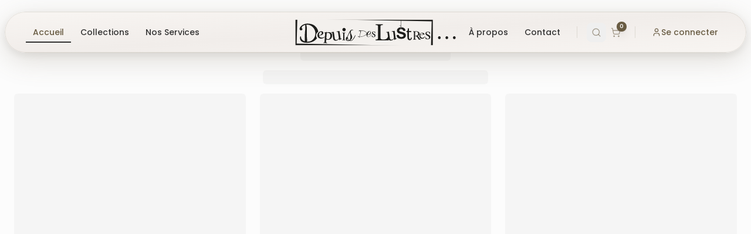

--- FILE ---
content_type: text/html; charset=utf-8
request_url: https://www.depuisdeslustres.com/lampes-et-lampadaires/
body_size: 1892
content:

<!DOCTYPE html>
<html lang="fr">
  <head>
    <meta charset="UTF-8" />
    <meta name="viewport" content="width=device-width, initial-scale=1.0" />

    <!-- Favicon -->
    <link rel="icon" type="image/x-icon" href="/favicon.ico" />
    <link rel="apple-touch-icon" href="/favicon.ico" />
    <meta name="application-name" content="Depuis des lustres" />
    <meta name="apple-mobile-web-app-title" content="Depuis des lustres" />

    <!-- Preconnect to domains for performance -->
    <link rel="preconnect" href="https://fonts.googleapis.com" />
    <link rel="preconnect" href="https://fonts.gstatic.com" crossorigin />
    <link rel="preconnect" href="https://images.unsplash.com" />
    <link rel="dns-prefetch" href="https://fonts.googleapis.com" />
    <link rel="dns-prefetch" href="https://fonts.gstatic.com" />
    <link rel="dns-prefetch" href="https://www.googletagmanager.com" />

    <!-- Static Meta Tags - Fallback for crawlers, dynamically overridden by react-helmet-async -->
    <title>Magasin de luminaires et décoration à Limoges | Depuis des lustres</title>
    <meta name="description" content="Magasin de luminaires et décoration à Limoges. Grand choix de suspensions, lampadaires, appliques et objets déco pour sublimer votre intérieur." />
    <meta name="keywords" content="luminaires, décoration, lustres, suspensions, lampadaires, appliques, éclairage, design, Limoges" />
    <!-- Canonical URL is set dynamically by Meta component to avoid conflicts -->

    <!-- Open Graph / Facebook - Static fallback -->
    <meta property="og:type" content="website" />
    <meta property="og:url" content="https://www.depuisdeslustres.com/" />
    <meta property="og:title" content="Depuis des lustres - Luminaires & Décoration à Limoges" />
    <meta property="og:description" content="Magasin de luminaires et décoration à Limoges. Grand choix de suspensions, lampadaires, appliques et objets déco pour sublimer votre intérieur." />
    <meta property="og:image" content="https://www.depuisdeslustres.com/uploads/logo-DPL-blanc.png" />

    <!-- Twitter Card - Static fallback -->
    <meta name="twitter:card" content="summary_large_image" />
    <meta name="twitter:url" content="https://www.depuisdeslustres.com/" />
    <meta name="twitter:title" content="Depuis des lustres - Luminaires & Décoration à Limoges" />
    <meta name="twitter:description" content="Magasin de luminaires et décoration à Limoges. Grand choix de suspensions, lampadaires, appliques et objets déco pour sublimer votre intérieur." />
    <meta name="twitter:image" content="https://www.depuisdeslustres.com/uploads/logo-DPL-blanc.png" />

    <!-- Robots - Allow indexing by default -->
    <meta name="robots" content="index, follow, max-image-preview:large, max-snippet:-1, max-video-preview:-1" />
    <meta name="googlebot" content="index, follow" />

    <!-- Structured Data (static fallback) -->
    <script type="application/ld+json">
      {
        "@context": "https://schema.org",
        "@type": "LocalBusiness",
        "name": "Depuis Des Lustres",
        "url": "https://www.depuisdeslustres.com",
        "logo": "https://www.depuisdeslustres.com/uploads/logo-DPL-blanc.png",
        "description": "Magasin de luminaires et décoration à Limoges. Grand choix de suspensions, lampadaires, appliques et objets déco pour sublimer votre intérieur.",
        "address": {
          "@type": "PostalAddress",
          "streetAddress": "4 rue Darnet",
          "addressLocality": "Limoges",
          "postalCode": "87000",
          "addressCountry": "FR"
        },
        "contactPoint": {
          "@type": "ContactPoint",
          "telephone": "+335 55 36 22 61",
          "email": "depuisdeslustres@orange.fr",
          "contactType": "customer service"
        },
        "openingHours": [
          "Tu 10:00-12:00",
          "Tu 14:00-19:00",
          "We 10:00-12:00",
          "We 14:00-19:00",
          "Th 10:00-19:00",
          "Fr 10:00-19:00",
          "Sa 10:00-19:00"
        ],
        "sameAs": [
          "https://www.facebook.com/depuisdeslustres/",
          "https://www.instagram.com/depuisdeslustres/"
        ]
      }
    </script>

    <!-- Google Tag Manager -->
    <script>
      // Initialize dataLayer before GTM
      window.dataLayer = window.dataLayer || [];

      (function(w,d,s,l,i){w[l]=w[l]||[];w[l].push({'gtm.start':
      new Date().getTime(),event:'gtm.js'});var f=d.getElementsByTagName(s)[0],
      j=d.createElement(s),dl=l!='dataLayer'?'&l='+l:'';j.async=true;j.src=
      'https://www.googletagmanager.com/gtm.js?id='+i+dl;f.parentNode.insertBefore(j,f);
      })(window,document,'script','dataLayer','GTM-N33C5RPP');
    </script>
    <!-- End Google Tag Manager -->
    <!--app-head-->
    <script type="module" crossorigin src="/assets/index-D4k1-RfZ.js"></script>
    <link rel="modulepreload" crossorigin href="/assets/react-vendor-CUn7ObAN.js">
    <link rel="modulepreload" crossorigin href="/assets/ui-vendor-26-9OVGt.js">
    <link rel="stylesheet" crossorigin href="/assets/index-B3sVg_Au.css">
  </head>

  <body>
    <!-- Google Tag Manager (noscript) -->
    <noscript>
      <iframe src="https://www.googletagmanager.com/ns.html?id=GTM-N33C5RPP"
      height="0" width="0" style="display:none;visibility:hidden"></iframe>
    </noscript>
    <!-- End Google Tag Manager (noscript) -->

    <!-- Crawlable links fallback (visible dans le code source pour les crawlers sans JS) -->
    <nav id="crawl-links" style="display: none">
      <a href="/">Accueil</a>
      <a href="/services">Nos Services</a>
      <a href="/a-propos">À propos</a>
      <a href="/contact">Contact</a>
    </nav>

    <div id="root"><!--app-html--></div>
  </body>
</html>


--- FILE ---
content_type: application/x-javascript; charset=utf-8
request_url: https://consent.cookiebot.com/c2d687e7-1f9f-4361-8a9d-18beb6321215/cc.js?renew=false&referer=www.depuisdeslustres.com&dnt=false&init=false&framework=TCFv2.3
body_size: 220
content:
if(console){var cookiedomainwarning='Error: The domain WWW.DEPUISDESLUSTRES.COM is not authorized to show the cookie banner for domain group ID c2d687e7-1f9f-4361-8a9d-18beb6321215. Please add it to the domain group in the Cookiebot Manager to authorize the domain.';if(typeof console.warn === 'function'){console.warn(cookiedomainwarning)}else{console.log(cookiedomainwarning)}};

--- FILE ---
content_type: application/javascript; charset=utf-8
request_url: https://www.depuisdeslustres.com/assets/ui-vendor-26-9OVGt.js
body_size: 51603
content:
import{r as s,j as d,a as $t,R as Qn,u as Dl,o as Ol,s as jl,f as Ll,b as kl,c as $l,h as Fl,l as Vl,d as Bl,e as vo,g as J}from"./react-vendor-CUn7ObAN.js";function S(e,t,{checkForDefaultPrevented:n=!0}={}){return function(o){if(e==null||e(o),n===!1||!o.defaultPrevented)return t==null?void 0:t(o)}}function Hr(e,t){if(typeof e=="function")return e(t);e!=null&&(e.current=t)}function pe(...e){return t=>{let n=!1;const r=e.map(o=>{const a=Hr(o,t);return!n&&typeof a=="function"&&(n=!0),a});if(n)return()=>{for(let o=0;o<r.length;o++){const a=r[o];typeof a=="function"?a():Hr(e[o],null)}}}}function I(...e){return s.useCallback(pe(...e),e)}function Wl(e,t){const n=s.createContext(t),r=a=>{const{children:i,...c}=a,l=s.useMemo(()=>c,Object.values(c));return d.jsx(n.Provider,{value:l,children:i})};r.displayName=e+"Provider";function o(a){const i=s.useContext(n);if(i)return i;if(t!==void 0)return t;throw new Error(`\`${a}\` must be used within \`${e}\``)}return[r,o]}function Z(e,t=[]){let n=[];function r(a,i){const c=s.createContext(i),l=n.length;n=[...n,i];const u=p=>{var y;const{scope:v,children:h,...w}=p,m=((y=v==null?void 0:v[e])==null?void 0:y[l])||c,g=s.useMemo(()=>w,Object.values(w));return d.jsx(m.Provider,{value:g,children:h})};u.displayName=a+"Provider";function f(p,v){var m;const h=((m=v==null?void 0:v[e])==null?void 0:m[l])||c,w=s.useContext(h);if(w)return w;if(i!==void 0)return i;throw new Error(`\`${p}\` must be used within \`${a}\``)}return[u,f]}const o=()=>{const a=n.map(i=>s.createContext(i));return function(c){const l=(c==null?void 0:c[e])||a;return s.useMemo(()=>({[`__scope${e}`]:{...c,[e]:l}}),[c,l])}};return o.scopeName=e,[r,Kl(o,...t)]}function Kl(...e){const t=e[0];if(e.length===1)return t;const n=()=>{const r=e.map(o=>({useScope:o(),scopeName:o.scopeName}));return function(a){const i=r.reduce((c,{useScope:l,scopeName:u})=>{const p=l(a)[`__scope${u}`];return{...c,...p}},{});return s.useMemo(()=>({[`__scope${t.scopeName}`]:i}),[i])}};return n.scopeName=t.scopeName,n}function Hl(e){const t=Ul(e),n=s.forwardRef((r,o)=>{const{children:a,...i}=r,c=s.Children.toArray(a),l=c.find(zl);if(l){const u=l.props.children,f=c.map(p=>p===l?s.Children.count(u)>1?s.Children.only(null):s.isValidElement(u)?u.props.children:null:p);return d.jsx(t,{...i,ref:o,children:s.isValidElement(u)?s.cloneElement(u,void 0,f):null})}return d.jsx(t,{...i,ref:o,children:a})});return n.displayName=`${e}.Slot`,n}function Ul(e){const t=s.forwardRef((n,r)=>{const{children:o,...a}=n;if(s.isValidElement(o)){const i=Xl(o),c=Yl(a,o.props);return o.type!==s.Fragment&&(c.ref=r?pe(r,i):i),s.cloneElement(o,c)}return s.Children.count(o)>1?s.Children.only(null):null});return t.displayName=`${e}.SlotClone`,t}var Gl=Symbol("radix.slottable");function zl(e){return s.isValidElement(e)&&typeof e.type=="function"&&"__radixId"in e.type&&e.type.__radixId===Gl}function Yl(e,t){const n={...t};for(const r in t){const o=e[r],a=t[r];/^on[A-Z]/.test(r)?o&&a?n[r]=(...c)=>{const l=a(...c);return o(...c),l}:o&&(n[r]=o):r==="style"?n[r]={...o,...a}:r==="className"&&(n[r]=[o,a].filter(Boolean).join(" "))}return{...e,...n}}function Xl(e){var r,o;let t=(r=Object.getOwnPropertyDescriptor(e.props,"ref"))==null?void 0:r.get,n=t&&"isReactWarning"in t&&t.isReactWarning;return n?e.ref:(t=(o=Object.getOwnPropertyDescriptor(e,"ref"))==null?void 0:o.get,n=t&&"isReactWarning"in t&&t.isReactWarning,n?e.props.ref:e.props.ref||e.ref)}var ql=["a","button","div","form","h2","h3","img","input","label","li","nav","ol","p","select","span","svg","ul"],_=ql.reduce((e,t)=>{const n=Hl(`Primitive.${t}`),r=s.forwardRef((o,a)=>{const{asChild:i,...c}=o,l=i?n:t;return typeof window<"u"&&(window[Symbol.for("radix-ui")]=!0),d.jsx(l,{...c,ref:a})});return r.displayName=`Primitive.${t}`,{...e,[t]:r}},{});function nt(e,t){e&&$t.flushSync(()=>e.dispatchEvent(t))}function K(e){const t=s.useRef(e);return s.useEffect(()=>{t.current=e}),s.useMemo(()=>(...n)=>{var r;return(r=t.current)==null?void 0:r.call(t,...n)},[])}function Zl(e,t=globalThis==null?void 0:globalThis.document){const n=K(e);s.useEffect(()=>{const r=o=>{o.key==="Escape"&&n(o)};return t.addEventListener("keydown",r,{capture:!0}),()=>t.removeEventListener("keydown",r,{capture:!0})},[n,t])}var Ql="DismissableLayer",_n="dismissableLayer.update",Jl="dismissableLayer.pointerDownOutside",eu="dismissableLayer.focusOutside",Ur,mo=s.createContext({layers:new Set,layersWithOutsidePointerEventsDisabled:new Set,branches:new Set}),Se=s.forwardRef((e,t)=>{const{disableOutsidePointerEvents:n=!1,onEscapeKeyDown:r,onPointerDownOutside:o,onFocusOutside:a,onInteractOutside:i,onDismiss:c,...l}=e,u=s.useContext(mo),[f,p]=s.useState(null),v=(f==null?void 0:f.ownerDocument)??(globalThis==null?void 0:globalThis.document),[,h]=s.useState({}),w=I(t,R=>p(R)),m=Array.from(u.layers),[g]=[...u.layersWithOutsidePointerEventsDisabled].slice(-1),y=m.indexOf(g),b=f?m.indexOf(f):-1,x=u.layersWithOutsidePointerEventsDisabled.size>0,C=b>=y,E=nu(R=>{const A=R.target,T=[...u.branches].some(D=>D.contains(A));!C||T||(o==null||o(R),i==null||i(R),R.defaultPrevented||c==null||c())},v),P=ru(R=>{const A=R.target;[...u.branches].some(D=>D.contains(A))||(a==null||a(R),i==null||i(R),R.defaultPrevented||c==null||c())},v);return Zl(R=>{b===u.layers.size-1&&(r==null||r(R),!R.defaultPrevented&&c&&(R.preventDefault(),c()))},v),s.useEffect(()=>{if(f)return n&&(u.layersWithOutsidePointerEventsDisabled.size===0&&(Ur=v.body.style.pointerEvents,v.body.style.pointerEvents="none"),u.layersWithOutsidePointerEventsDisabled.add(f)),u.layers.add(f),Gr(),()=>{n&&u.layersWithOutsidePointerEventsDisabled.size===1&&(v.body.style.pointerEvents=Ur)}},[f,v,n,u]),s.useEffect(()=>()=>{f&&(u.layers.delete(f),u.layersWithOutsidePointerEventsDisabled.delete(f),Gr())},[f,u]),s.useEffect(()=>{const R=()=>h({});return document.addEventListener(_n,R),()=>document.removeEventListener(_n,R)},[]),d.jsx(_.div,{...l,ref:w,style:{pointerEvents:x?C?"auto":"none":void 0,...e.style},onFocusCapture:S(e.onFocusCapture,P.onFocusCapture),onBlurCapture:S(e.onBlurCapture,P.onBlurCapture),onPointerDownCapture:S(e.onPointerDownCapture,E.onPointerDownCapture)})});Se.displayName=Ql;var tu="DismissableLayerBranch",ho=s.forwardRef((e,t)=>{const n=s.useContext(mo),r=s.useRef(null),o=I(t,r);return s.useEffect(()=>{const a=r.current;if(a)return n.branches.add(a),()=>{n.branches.delete(a)}},[n.branches]),d.jsx(_.div,{...e,ref:o})});ho.displayName=tu;function nu(e,t=globalThis==null?void 0:globalThis.document){const n=K(e),r=s.useRef(!1),o=s.useRef(()=>{});return s.useEffect(()=>{const a=c=>{if(c.target&&!r.current){let l=function(){go(Jl,n,u,{discrete:!0})};const u={originalEvent:c};c.pointerType==="touch"?(t.removeEventListener("click",o.current),o.current=l,t.addEventListener("click",o.current,{once:!0})):l()}else t.removeEventListener("click",o.current);r.current=!1},i=window.setTimeout(()=>{t.addEventListener("pointerdown",a)},0);return()=>{window.clearTimeout(i),t.removeEventListener("pointerdown",a),t.removeEventListener("click",o.current)}},[t,n]),{onPointerDownCapture:()=>r.current=!0}}function ru(e,t=globalThis==null?void 0:globalThis.document){const n=K(e),r=s.useRef(!1);return s.useEffect(()=>{const o=a=>{a.target&&!r.current&&go(eu,n,{originalEvent:a},{discrete:!1})};return t.addEventListener("focusin",o),()=>t.removeEventListener("focusin",o)},[t,n]),{onFocusCapture:()=>r.current=!0,onBlurCapture:()=>r.current=!1}}function Gr(){const e=new CustomEvent(_n);document.dispatchEvent(e)}function go(e,t,n,{discrete:r}){const o=n.originalEvent.target,a=new CustomEvent(e,{bubbles:!1,cancelable:!0,detail:n});t&&o.addEventListener(e,t,{once:!0}),r?nt(o,a):o.dispatchEvent(a)}var ou=Se,au=ho,Y=globalThis!=null&&globalThis.document?s.useLayoutEffect:()=>{},su=Qn[" useId ".trim().toString()]||(()=>{}),iu=0;function ne(e){const[t,n]=s.useState(su());return Y(()=>{n(r=>r??String(iu++))},[e]),e||(t?`radix-${t}`:"")}var cu="Arrow",wo=s.forwardRef((e,t)=>{const{children:n,width:r=10,height:o=5,...a}=e;return d.jsx(_.svg,{...a,ref:t,width:r,height:o,viewBox:"0 0 30 10",preserveAspectRatio:"none",children:e.asChild?n:d.jsx("polygon",{points:"0,0 30,0 15,10"})})});wo.displayName=cu;var lu=wo;function it(e){const[t,n]=s.useState(void 0);return Y(()=>{if(e){n({width:e.offsetWidth,height:e.offsetHeight});const r=new ResizeObserver(o=>{if(!Array.isArray(o)||!o.length)return;const a=o[0];let i,c;if("borderBoxSize"in a){const l=a.borderBoxSize,u=Array.isArray(l)?l[0]:l;i=u.inlineSize,c=u.blockSize}else i=e.offsetWidth,c=e.offsetHeight;n({width:i,height:c})});return r.observe(e,{box:"border-box"}),()=>r.unobserve(e)}else n(void 0)},[e]),t}var Jn="Popper",[yo,Ee]=Z(Jn),[uu,bo]=yo(Jn),xo=e=>{const{__scopePopper:t,children:n}=e,[r,o]=s.useState(null);return d.jsx(uu,{scope:t,anchor:r,onAnchorChange:o,children:n})};xo.displayName=Jn;var Co="PopperAnchor",So=s.forwardRef((e,t)=>{const{__scopePopper:n,virtualRef:r,...o}=e,a=bo(Co,n),i=s.useRef(null),c=I(t,i),l=s.useRef(null);return s.useEffect(()=>{const u=l.current;l.current=(r==null?void 0:r.current)||i.current,u!==l.current&&a.onAnchorChange(l.current)}),r?null:d.jsx(_.div,{...o,ref:c})});So.displayName=Co;var er="PopperContent",[du,fu]=yo(er),Eo=s.forwardRef((e,t)=>{var j,H,z,W,U,G;const{__scopePopper:n,side:r="bottom",sideOffset:o=0,align:a="center",alignOffset:i=0,arrowPadding:c=0,avoidCollisions:l=!0,collisionBoundary:u=[],collisionPadding:f=0,sticky:p="partial",hideWhenDetached:v=!1,updatePositionStrategy:h="optimized",onPlaced:w,...m}=e,g=bo(er,n),[y,b]=s.useState(null),x=I(t,ie=>b(ie)),[C,E]=s.useState(null),P=it(C),R=(P==null?void 0:P.width)??0,A=(P==null?void 0:P.height)??0,T=r+(a!=="center"?"-"+a:""),D=typeof f=="number"?f:{top:0,right:0,bottom:0,left:0,...f},O=Array.isArray(u)?u:[u],$=O.length>0,V={padding:D,boundary:O.filter(vu),altBoundary:$},{refs:M,floatingStyles:F,placement:L,isPositioned:B,middlewareData:k}=Dl({strategy:"fixed",placement:T,whileElementsMounted:(...ie)=>Bl(...ie,{animationFrame:h==="always"}),elements:{reference:g.anchor},middleware:[Ol({mainAxis:o+A,alignmentAxis:i}),l&&jl({mainAxis:!0,crossAxis:!1,limiter:p==="partial"?Vl():void 0,...V}),l&&Ll({...V}),kl({...V,apply:({elements:ie,rects:he,availableWidth:Ze,availableHeight:Qe})=>{const{width:Je,height:Ml}=he.reference,gt=ie.floating.style;gt.setProperty("--radix-popper-available-width",`${Ze}px`),gt.setProperty("--radix-popper-available-height",`${Qe}px`),gt.setProperty("--radix-popper-anchor-width",`${Je}px`),gt.setProperty("--radix-popper-anchor-height",`${Ml}px`)}}),C&&$l({element:C,padding:c}),mu({arrowWidth:R,arrowHeight:A}),v&&Fl({strategy:"referenceHidden",...V})]}),[N,Q]=_o(L),q=K(w);Y(()=>{B&&(q==null||q())},[B,q]);const ee=(j=k.arrow)==null?void 0:j.x,ae=(H=k.arrow)==null?void 0:H.y,re=((z=k.arrow)==null?void 0:z.centerOffset)!==0,[we,se]=s.useState();return Y(()=>{y&&se(window.getComputedStyle(y).zIndex)},[y]),d.jsx("div",{ref:M.setFloating,"data-radix-popper-content-wrapper":"",style:{...F,transform:B?F.transform:"translate(0, -200%)",minWidth:"max-content",zIndex:we,"--radix-popper-transform-origin":[(W=k.transformOrigin)==null?void 0:W.x,(U=k.transformOrigin)==null?void 0:U.y].join(" "),...((G=k.hide)==null?void 0:G.referenceHidden)&&{visibility:"hidden",pointerEvents:"none"}},dir:e.dir,children:d.jsx(du,{scope:n,placedSide:N,onArrowChange:E,arrowX:ee,arrowY:ae,shouldHideArrow:re,children:d.jsx(_.div,{"data-side":N,"data-align":Q,...m,ref:x,style:{...m.style,animation:B?void 0:"none"}})})})});Eo.displayName=er;var Ro="PopperArrow",pu={top:"bottom",right:"left",bottom:"top",left:"right"},Po=s.forwardRef(function(t,n){const{__scopePopper:r,...o}=t,a=fu(Ro,r),i=pu[a.placedSide];return d.jsx("span",{ref:a.onArrowChange,style:{position:"absolute",left:a.arrowX,top:a.arrowY,[i]:0,transformOrigin:{top:"",right:"0 0",bottom:"center 0",left:"100% 0"}[a.placedSide],transform:{top:"translateY(100%)",right:"translateY(50%) rotate(90deg) translateX(-50%)",bottom:"rotate(180deg)",left:"translateY(50%) rotate(-90deg) translateX(50%)"}[a.placedSide],visibility:a.shouldHideArrow?"hidden":void 0},children:d.jsx(lu,{...o,ref:n,style:{...o.style,display:"block"}})})});Po.displayName=Ro;function vu(e){return e!==null}var mu=e=>({name:"transformOrigin",options:e,fn(t){var g,y,b;const{placement:n,rects:r,middlewareData:o}=t,i=((g=o.arrow)==null?void 0:g.centerOffset)!==0,c=i?0:e.arrowWidth,l=i?0:e.arrowHeight,[u,f]=_o(n),p={start:"0%",center:"50%",end:"100%"}[f],v=(((y=o.arrow)==null?void 0:y.x)??0)+c/2,h=(((b=o.arrow)==null?void 0:b.y)??0)+l/2;let w="",m="";return u==="bottom"?(w=i?p:`${v}px`,m=`${-l}px`):u==="top"?(w=i?p:`${v}px`,m=`${r.floating.height+l}px`):u==="right"?(w=`${-l}px`,m=i?p:`${h}px`):u==="left"&&(w=`${r.floating.width+l}px`,m=i?p:`${h}px`),{data:{x:w,y:m}}}});function _o(e){const[t,n="center"]=e.split("-");return[t,n]}var Ft=xo,ct=So,Vt=Eo,Bt=Po,hu="Portal",Ge=s.forwardRef((e,t)=>{var c;const{container:n,...r}=e,[o,a]=s.useState(!1);Y(()=>a(!0),[]);const i=n||o&&((c=globalThis==null?void 0:globalThis.document)==null?void 0:c.body);return i?vo.createPortal(d.jsx(_.div,{...r,ref:t}),i):null});Ge.displayName=hu;function gu(e,t){return s.useReducer((n,r)=>t[n][r]??n,e)}var X=e=>{const{present:t,children:n}=e,r=wu(t),o=typeof n=="function"?n({present:r.isPresent}):s.Children.only(n),a=I(r.ref,yu(o));return typeof n=="function"||r.isPresent?s.cloneElement(o,{ref:a}):null};X.displayName="Presence";function wu(e){const[t,n]=s.useState(),r=s.useRef(null),o=s.useRef(e),a=s.useRef("none"),i=e?"mounted":"unmounted",[c,l]=gu(i,{mounted:{UNMOUNT:"unmounted",ANIMATION_OUT:"unmountSuspended"},unmountSuspended:{MOUNT:"mounted",ANIMATION_END:"unmounted"},unmounted:{MOUNT:"mounted"}});return s.useEffect(()=>{const u=wt(r.current);a.current=c==="mounted"?u:"none"},[c]),Y(()=>{const u=r.current,f=o.current;if(f!==e){const v=a.current,h=wt(u);e?l("MOUNT"):h==="none"||(u==null?void 0:u.display)==="none"?l("UNMOUNT"):l(f&&v!==h?"ANIMATION_OUT":"UNMOUNT"),o.current=e}},[e,l]),Y(()=>{if(t){let u;const f=t.ownerDocument.defaultView??window,p=h=>{const m=wt(r.current).includes(CSS.escape(h.animationName));if(h.target===t&&m&&(l("ANIMATION_END"),!o.current)){const g=t.style.animationFillMode;t.style.animationFillMode="forwards",u=f.setTimeout(()=>{t.style.animationFillMode==="forwards"&&(t.style.animationFillMode=g)})}},v=h=>{h.target===t&&(a.current=wt(r.current))};return t.addEventListener("animationstart",v),t.addEventListener("animationcancel",p),t.addEventListener("animationend",p),()=>{f.clearTimeout(u),t.removeEventListener("animationstart",v),t.removeEventListener("animationcancel",p),t.removeEventListener("animationend",p)}}else l("ANIMATION_END")},[t,l]),{isPresent:["mounted","unmountSuspended"].includes(c),ref:s.useCallback(u=>{r.current=u?getComputedStyle(u):null,n(u)},[])}}function wt(e){return(e==null?void 0:e.animationName)||"none"}function yu(e){var r,o;let t=(r=Object.getOwnPropertyDescriptor(e.props,"ref"))==null?void 0:r.get,n=t&&"isReactWarning"in t&&t.isReactWarning;return n?e.ref:(t=(o=Object.getOwnPropertyDescriptor(e,"ref"))==null?void 0:o.get,n=t&&"isReactWarning"in t&&t.isReactWarning,n?e.props.ref:e.props.ref||e.ref)}var bu=Symbol("radix.slottable");function xu(e){const t=({children:n})=>d.jsx(d.Fragment,{children:n});return t.displayName=`${e}.Slottable`,t.__radixId=bu,t}var Cu=Qn[" useInsertionEffect ".trim().toString()]||Y;function te({prop:e,defaultProp:t,onChange:n=()=>{},caller:r}){const[o,a,i]=Su({defaultProp:t,onChange:n}),c=e!==void 0,l=c?e:o;{const f=s.useRef(e!==void 0);s.useEffect(()=>{const p=f.current;p!==c&&console.warn(`${r} is changing from ${p?"controlled":"uncontrolled"} to ${c?"controlled":"uncontrolled"}. Components should not switch from controlled to uncontrolled (or vice versa). Decide between using a controlled or uncontrolled value for the lifetime of the component.`),f.current=c},[c,r])}const u=s.useCallback(f=>{var p;if(c){const v=Eu(f)?f(e):f;v!==e&&((p=i.current)==null||p.call(i,v))}else a(f)},[c,e,a,i]);return[l,u]}function Su({defaultProp:e,onChange:t}){const[n,r]=s.useState(e),o=s.useRef(n),a=s.useRef(t);return Cu(()=>{a.current=t},[t]),s.useEffect(()=>{var i;o.current!==n&&((i=a.current)==null||i.call(a,n),o.current=n)},[n,o]),[n,r,a]}function Eu(e){return typeof e=="function"}var To=Object.freeze({position:"absolute",border:0,width:1,height:1,padding:0,margin:-1,overflow:"hidden",clip:"rect(0, 0, 0, 0)",whiteSpace:"nowrap",wordWrap:"normal"}),Ru="VisuallyHidden",Wt=s.forwardRef((e,t)=>d.jsx(_.span,{...e,ref:t,style:{...To,...e.style}}));Wt.displayName=Ru;var Ao=Wt,[Kt]=Z("Tooltip",[Ee]),Ht=Ee(),Io="TooltipProvider",Pu=700,Tn="tooltip.open",[_u,tr]=Kt(Io),No=e=>{const{__scopeTooltip:t,delayDuration:n=Pu,skipDelayDuration:r=300,disableHoverableContent:o=!1,children:a}=e,i=s.useRef(!0),c=s.useRef(!1),l=s.useRef(0);return s.useEffect(()=>{const u=l.current;return()=>window.clearTimeout(u)},[]),d.jsx(_u,{scope:t,isOpenDelayedRef:i,delayDuration:n,onOpen:s.useCallback(()=>{window.clearTimeout(l.current),i.current=!1},[]),onClose:s.useCallback(()=>{window.clearTimeout(l.current),l.current=window.setTimeout(()=>i.current=!0,r)},[r]),isPointerInTransitRef:c,onPointerInTransitChange:s.useCallback(u=>{c.current=u},[]),disableHoverableContent:o,children:a})};No.displayName=Io;var rt="Tooltip",[Tu,Ut]=Kt(rt),Mo=e=>{const{__scopeTooltip:t,children:n,open:r,defaultOpen:o,onOpenChange:a,disableHoverableContent:i,delayDuration:c}=e,l=tr(rt,e.__scopeTooltip),u=Ht(t),[f,p]=s.useState(null),v=ne(),h=s.useRef(0),w=i??l.disableHoverableContent,m=c??l.delayDuration,g=s.useRef(!1),[y,b]=te({prop:r,defaultProp:o??!1,onChange:R=>{R?(l.onOpen(),document.dispatchEvent(new CustomEvent(Tn))):l.onClose(),a==null||a(R)},caller:rt}),x=s.useMemo(()=>y?g.current?"delayed-open":"instant-open":"closed",[y]),C=s.useCallback(()=>{window.clearTimeout(h.current),h.current=0,g.current=!1,b(!0)},[b]),E=s.useCallback(()=>{window.clearTimeout(h.current),h.current=0,b(!1)},[b]),P=s.useCallback(()=>{window.clearTimeout(h.current),h.current=window.setTimeout(()=>{g.current=!0,b(!0),h.current=0},m)},[m,b]);return s.useEffect(()=>()=>{h.current&&(window.clearTimeout(h.current),h.current=0)},[]),d.jsx(Ft,{...u,children:d.jsx(Tu,{scope:t,contentId:v,open:y,stateAttribute:x,trigger:f,onTriggerChange:p,onTriggerEnter:s.useCallback(()=>{l.isOpenDelayedRef.current?P():C()},[l.isOpenDelayedRef,P,C]),onTriggerLeave:s.useCallback(()=>{w?E():(window.clearTimeout(h.current),h.current=0)},[E,w]),onOpen:C,onClose:E,disableHoverableContent:w,children:n})})};Mo.displayName=rt;var An="TooltipTrigger",Do=s.forwardRef((e,t)=>{const{__scopeTooltip:n,...r}=e,o=Ut(An,n),a=tr(An,n),i=Ht(n),c=s.useRef(null),l=I(t,c,o.onTriggerChange),u=s.useRef(!1),f=s.useRef(!1),p=s.useCallback(()=>u.current=!1,[]);return s.useEffect(()=>()=>document.removeEventListener("pointerup",p),[p]),d.jsx(ct,{asChild:!0,...i,children:d.jsx(_.button,{"aria-describedby":o.open?o.contentId:void 0,"data-state":o.stateAttribute,...r,ref:l,onPointerMove:S(e.onPointerMove,v=>{v.pointerType!=="touch"&&!f.current&&!a.isPointerInTransitRef.current&&(o.onTriggerEnter(),f.current=!0)}),onPointerLeave:S(e.onPointerLeave,()=>{o.onTriggerLeave(),f.current=!1}),onPointerDown:S(e.onPointerDown,()=>{o.open&&o.onClose(),u.current=!0,document.addEventListener("pointerup",p,{once:!0})}),onFocus:S(e.onFocus,()=>{u.current||o.onOpen()}),onBlur:S(e.onBlur,o.onClose),onClick:S(e.onClick,o.onClose)})})});Do.displayName=An;var Au="TooltipPortal",[fg,Iu]=Kt(Au,{forceMount:void 0}),Ve="TooltipContent",Oo=s.forwardRef((e,t)=>{const n=Iu(Ve,e.__scopeTooltip),{forceMount:r=n.forceMount,side:o="top",...a}=e,i=Ut(Ve,e.__scopeTooltip);return d.jsx(X,{present:r||i.open,children:i.disableHoverableContent?d.jsx(jo,{side:o,...a,ref:t}):d.jsx(Nu,{side:o,...a,ref:t})})}),Nu=s.forwardRef((e,t)=>{const n=Ut(Ve,e.__scopeTooltip),r=tr(Ve,e.__scopeTooltip),o=s.useRef(null),a=I(t,o),[i,c]=s.useState(null),{trigger:l,onClose:u}=n,f=o.current,{onPointerInTransitChange:p}=r,v=s.useCallback(()=>{c(null),p(!1)},[p]),h=s.useCallback((w,m)=>{const g=w.currentTarget,y={x:w.clientX,y:w.clientY},b=Lu(y,g.getBoundingClientRect()),x=ku(y,b),C=$u(m.getBoundingClientRect()),E=Vu([...x,...C]);c(E),p(!0)},[p]);return s.useEffect(()=>()=>v(),[v]),s.useEffect(()=>{if(l&&f){const w=g=>h(g,f),m=g=>h(g,l);return l.addEventListener("pointerleave",w),f.addEventListener("pointerleave",m),()=>{l.removeEventListener("pointerleave",w),f.removeEventListener("pointerleave",m)}}},[l,f,h,v]),s.useEffect(()=>{if(i){const w=m=>{const g=m.target,y={x:m.clientX,y:m.clientY},b=(l==null?void 0:l.contains(g))||(f==null?void 0:f.contains(g)),x=!Fu(y,i);b?v():x&&(v(),u())};return document.addEventListener("pointermove",w),()=>document.removeEventListener("pointermove",w)}},[l,f,i,u,v]),d.jsx(jo,{...e,ref:a})}),[Mu,Du]=Kt(rt,{isInside:!1}),Ou=xu("TooltipContent"),jo=s.forwardRef((e,t)=>{const{__scopeTooltip:n,children:r,"aria-label":o,onEscapeKeyDown:a,onPointerDownOutside:i,...c}=e,l=Ut(Ve,n),u=Ht(n),{onClose:f}=l;return s.useEffect(()=>(document.addEventListener(Tn,f),()=>document.removeEventListener(Tn,f)),[f]),s.useEffect(()=>{if(l.trigger){const p=v=>{const h=v.target;h!=null&&h.contains(l.trigger)&&f()};return window.addEventListener("scroll",p,{capture:!0}),()=>window.removeEventListener("scroll",p,{capture:!0})}},[l.trigger,f]),d.jsx(Se,{asChild:!0,disableOutsidePointerEvents:!1,onEscapeKeyDown:a,onPointerDownOutside:i,onFocusOutside:p=>p.preventDefault(),onDismiss:f,children:d.jsxs(Vt,{"data-state":l.stateAttribute,...u,...c,ref:t,style:{...c.style,"--radix-tooltip-content-transform-origin":"var(--radix-popper-transform-origin)","--radix-tooltip-content-available-width":"var(--radix-popper-available-width)","--radix-tooltip-content-available-height":"var(--radix-popper-available-height)","--radix-tooltip-trigger-width":"var(--radix-popper-anchor-width)","--radix-tooltip-trigger-height":"var(--radix-popper-anchor-height)"},children:[d.jsx(Ou,{children:r}),d.jsx(Mu,{scope:n,isInside:!0,children:d.jsx(Ao,{id:l.contentId,role:"tooltip",children:o||r})})]})})});Oo.displayName=Ve;var Lo="TooltipArrow",ju=s.forwardRef((e,t)=>{const{__scopeTooltip:n,...r}=e,o=Ht(n);return Du(Lo,n).isInside?null:d.jsx(Bt,{...o,...r,ref:t})});ju.displayName=Lo;function Lu(e,t){const n=Math.abs(t.top-e.y),r=Math.abs(t.bottom-e.y),o=Math.abs(t.right-e.x),a=Math.abs(t.left-e.x);switch(Math.min(n,r,o,a)){case a:return"left";case o:return"right";case n:return"top";case r:return"bottom";default:throw new Error("unreachable")}}function ku(e,t,n=5){const r=[];switch(t){case"top":r.push({x:e.x-n,y:e.y+n},{x:e.x+n,y:e.y+n});break;case"bottom":r.push({x:e.x-n,y:e.y-n},{x:e.x+n,y:e.y-n});break;case"left":r.push({x:e.x+n,y:e.y-n},{x:e.x+n,y:e.y+n});break;case"right":r.push({x:e.x-n,y:e.y-n},{x:e.x-n,y:e.y+n});break}return r}function $u(e){const{top:t,right:n,bottom:r,left:o}=e;return[{x:o,y:t},{x:n,y:t},{x:n,y:r},{x:o,y:r}]}function Fu(e,t){const{x:n,y:r}=e;let o=!1;for(let a=0,i=t.length-1;a<t.length;i=a++){const c=t[a],l=t[i],u=c.x,f=c.y,p=l.x,v=l.y;f>r!=v>r&&n<(p-u)*(r-f)/(v-f)+u&&(o=!o)}return o}function Vu(e){const t=e.slice();return t.sort((n,r)=>n.x<r.x?-1:n.x>r.x?1:n.y<r.y?-1:n.y>r.y?1:0),Bu(t)}function Bu(e){if(e.length<=1)return e.slice();const t=[];for(let r=0;r<e.length;r++){const o=e[r];for(;t.length>=2;){const a=t[t.length-1],i=t[t.length-2];if((a.x-i.x)*(o.y-i.y)>=(a.y-i.y)*(o.x-i.x))t.pop();else break}t.push(o)}t.pop();const n=[];for(let r=e.length-1;r>=0;r--){const o=e[r];for(;n.length>=2;){const a=n[n.length-1],i=n[n.length-2];if((a.x-i.x)*(o.y-i.y)>=(a.y-i.y)*(o.x-i.x))n.pop();else break}n.push(o)}return n.pop(),t.length===1&&n.length===1&&t[0].x===n[0].x&&t[0].y===n[0].y?t:t.concat(n)}var pg=No,vg=Mo,mg=Do,hg=Oo;function zr(e){const t=Wu(e),n=s.forwardRef((r,o)=>{const{children:a,...i}=r,c=s.Children.toArray(a),l=c.find(Hu);if(l){const u=l.props.children,f=c.map(p=>p===l?s.Children.count(u)>1?s.Children.only(null):s.isValidElement(u)?u.props.children:null:p);return d.jsx(t,{...i,ref:o,children:s.isValidElement(u)?s.cloneElement(u,void 0,f):null})}return d.jsx(t,{...i,ref:o,children:a})});return n.displayName=`${e}.Slot`,n}function Wu(e){const t=s.forwardRef((n,r)=>{const{children:o,...a}=n;if(s.isValidElement(o)){const i=Gu(o),c=Uu(a,o.props);return o.type!==s.Fragment&&(c.ref=r?pe(r,i):i),s.cloneElement(o,c)}return s.Children.count(o)>1?s.Children.only(null):null});return t.displayName=`${e}.SlotClone`,t}var Ku=Symbol("radix.slottable");function Hu(e){return s.isValidElement(e)&&typeof e.type=="function"&&"__radixId"in e.type&&e.type.__radixId===Ku}function Uu(e,t){const n={...t};for(const r in t){const o=e[r],a=t[r];/^on[A-Z]/.test(r)?o&&a?n[r]=(...c)=>{const l=a(...c);return o(...c),l}:o&&(n[r]=o):r==="style"?n[r]={...o,...a}:r==="className"&&(n[r]=[o,a].filter(Boolean).join(" "))}return{...e,...n}}function Gu(e){var r,o;let t=(r=Object.getOwnPropertyDescriptor(e.props,"ref"))==null?void 0:r.get,n=t&&"isReactWarning"in t&&t.isReactWarning;return n?e.ref:(t=(o=Object.getOwnPropertyDescriptor(e,"ref"))==null?void 0:o.get,n=t&&"isReactWarning"in t&&t.isReactWarning,n?e.props.ref:e.props.ref||e.ref)}function Re(e){const t=e+"CollectionProvider",[n,r]=Z(t),[o,a]=n(t,{collectionRef:{current:null},itemMap:new Map}),i=m=>{const{scope:g,children:y}=m,b=J.useRef(null),x=J.useRef(new Map).current;return d.jsx(o,{scope:g,itemMap:x,collectionRef:b,children:y})};i.displayName=t;const c=e+"CollectionSlot",l=zr(c),u=J.forwardRef((m,g)=>{const{scope:y,children:b}=m,x=a(c,y),C=I(g,x.collectionRef);return d.jsx(l,{ref:C,children:b})});u.displayName=c;const f=e+"CollectionItemSlot",p="data-radix-collection-item",v=zr(f),h=J.forwardRef((m,g)=>{const{scope:y,children:b,...x}=m,C=J.useRef(null),E=I(g,C),P=a(f,y);return J.useEffect(()=>(P.itemMap.set(C,{ref:C,...x}),()=>void P.itemMap.delete(C))),d.jsx(v,{[p]:"",ref:E,children:b})});h.displayName=f;function w(m){const g=a(e+"CollectionConsumer",m);return J.useCallback(()=>{const b=g.collectionRef.current;if(!b)return[];const x=Array.from(b.querySelectorAll(`[${p}]`));return Array.from(g.itemMap.values()).sort((P,R)=>x.indexOf(P.ref.current)-x.indexOf(R.ref.current))},[g.collectionRef,g.itemMap])}return[{Provider:i,Slot:u,ItemSlot:h},w,r]}var nr="ToastProvider",[rr,zu,Yu]=Re("Toast"),[ko]=Z("Toast",[Yu]),[Xu,Gt]=ko(nr),$o=e=>{const{__scopeToast:t,label:n="Notification",duration:r=5e3,swipeDirection:o="right",swipeThreshold:a=50,children:i}=e,[c,l]=s.useState(null),[u,f]=s.useState(0),p=s.useRef(!1),v=s.useRef(!1);return n.trim()||console.error(`Invalid prop \`label\` supplied to \`${nr}\`. Expected non-empty \`string\`.`),d.jsx(rr.Provider,{scope:t,children:d.jsx(Xu,{scope:t,label:n,duration:r,swipeDirection:o,swipeThreshold:a,toastCount:u,viewport:c,onViewportChange:l,onToastAdd:s.useCallback(()=>f(h=>h+1),[]),onToastRemove:s.useCallback(()=>f(h=>h-1),[]),isFocusedToastEscapeKeyDownRef:p,isClosePausedRef:v,children:i})})};$o.displayName=nr;var Fo="ToastViewport",qu=["F8"],In="toast.viewportPause",Nn="toast.viewportResume",Vo=s.forwardRef((e,t)=>{const{__scopeToast:n,hotkey:r=qu,label:o="Notifications ({hotkey})",...a}=e,i=Gt(Fo,n),c=zu(n),l=s.useRef(null),u=s.useRef(null),f=s.useRef(null),p=s.useRef(null),v=I(t,p,i.onViewportChange),h=r.join("+").replace(/Key/g,"").replace(/Digit/g,""),w=i.toastCount>0;s.useEffect(()=>{const g=y=>{var x;r.length!==0&&r.every(C=>y[C]||y.code===C)&&((x=p.current)==null||x.focus())};return document.addEventListener("keydown",g),()=>document.removeEventListener("keydown",g)},[r]),s.useEffect(()=>{const g=l.current,y=p.current;if(w&&g&&y){const b=()=>{if(!i.isClosePausedRef.current){const P=new CustomEvent(In);y.dispatchEvent(P),i.isClosePausedRef.current=!0}},x=()=>{if(i.isClosePausedRef.current){const P=new CustomEvent(Nn);y.dispatchEvent(P),i.isClosePausedRef.current=!1}},C=P=>{!g.contains(P.relatedTarget)&&x()},E=()=>{g.contains(document.activeElement)||x()};return g.addEventListener("focusin",b),g.addEventListener("focusout",C),g.addEventListener("pointermove",b),g.addEventListener("pointerleave",E),window.addEventListener("blur",b),window.addEventListener("focus",x),()=>{g.removeEventListener("focusin",b),g.removeEventListener("focusout",C),g.removeEventListener("pointermove",b),g.removeEventListener("pointerleave",E),window.removeEventListener("blur",b),window.removeEventListener("focus",x)}}},[w,i.isClosePausedRef]);const m=s.useCallback(({tabbingDirection:g})=>{const b=c().map(x=>{const C=x.ref.current,E=[C,...ld(C)];return g==="forwards"?E:E.reverse()});return(g==="forwards"?b.reverse():b).flat()},[c]);return s.useEffect(()=>{const g=p.current;if(g){const y=b=>{var E,P,R;const x=b.altKey||b.ctrlKey||b.metaKey;if(b.key==="Tab"&&!x){const A=document.activeElement,T=b.shiftKey;if(b.target===g&&T){(E=u.current)==null||E.focus();return}const $=m({tabbingDirection:T?"backwards":"forwards"}),V=$.findIndex(M=>M===A);gn($.slice(V+1))?b.preventDefault():T?(P=u.current)==null||P.focus():(R=f.current)==null||R.focus()}};return g.addEventListener("keydown",y),()=>g.removeEventListener("keydown",y)}},[c,m]),d.jsxs(au,{ref:l,role:"region","aria-label":o.replace("{hotkey}",h),tabIndex:-1,style:{pointerEvents:w?void 0:"none"},children:[w&&d.jsx(Mn,{ref:u,onFocusFromOutsideViewport:()=>{const g=m({tabbingDirection:"forwards"});gn(g)}}),d.jsx(rr.Slot,{scope:n,children:d.jsx(_.ol,{tabIndex:-1,...a,ref:v})}),w&&d.jsx(Mn,{ref:f,onFocusFromOutsideViewport:()=>{const g=m({tabbingDirection:"backwards"});gn(g)}})]})});Vo.displayName=Fo;var Bo="ToastFocusProxy",Mn=s.forwardRef((e,t)=>{const{__scopeToast:n,onFocusFromOutsideViewport:r,...o}=e,a=Gt(Bo,n);return d.jsx(Wt,{tabIndex:0,...o,ref:t,style:{position:"fixed"},onFocus:i=>{var u;const c=i.relatedTarget;!((u=a.viewport)!=null&&u.contains(c))&&r()}})});Mn.displayName=Bo;var lt="Toast",Zu="toast.swipeStart",Qu="toast.swipeMove",Ju="toast.swipeCancel",ed="toast.swipeEnd",Wo=s.forwardRef((e,t)=>{const{forceMount:n,open:r,defaultOpen:o,onOpenChange:a,...i}=e,[c,l]=te({prop:r,defaultProp:o??!0,onChange:a,caller:lt});return d.jsx(X,{present:n||c,children:d.jsx(rd,{open:c,...i,ref:t,onClose:()=>l(!1),onPause:K(e.onPause),onResume:K(e.onResume),onSwipeStart:S(e.onSwipeStart,u=>{u.currentTarget.setAttribute("data-swipe","start")}),onSwipeMove:S(e.onSwipeMove,u=>{const{x:f,y:p}=u.detail.delta;u.currentTarget.setAttribute("data-swipe","move"),u.currentTarget.style.setProperty("--radix-toast-swipe-move-x",`${f}px`),u.currentTarget.style.setProperty("--radix-toast-swipe-move-y",`${p}px`)}),onSwipeCancel:S(e.onSwipeCancel,u=>{u.currentTarget.setAttribute("data-swipe","cancel"),u.currentTarget.style.removeProperty("--radix-toast-swipe-move-x"),u.currentTarget.style.removeProperty("--radix-toast-swipe-move-y"),u.currentTarget.style.removeProperty("--radix-toast-swipe-end-x"),u.currentTarget.style.removeProperty("--radix-toast-swipe-end-y")}),onSwipeEnd:S(e.onSwipeEnd,u=>{const{x:f,y:p}=u.detail.delta;u.currentTarget.setAttribute("data-swipe","end"),u.currentTarget.style.removeProperty("--radix-toast-swipe-move-x"),u.currentTarget.style.removeProperty("--radix-toast-swipe-move-y"),u.currentTarget.style.setProperty("--radix-toast-swipe-end-x",`${f}px`),u.currentTarget.style.setProperty("--radix-toast-swipe-end-y",`${p}px`),l(!1)})})})});Wo.displayName=lt;var[td,nd]=ko(lt,{onClose(){}}),rd=s.forwardRef((e,t)=>{const{__scopeToast:n,type:r="foreground",duration:o,open:a,onClose:i,onEscapeKeyDown:c,onPause:l,onResume:u,onSwipeStart:f,onSwipeMove:p,onSwipeCancel:v,onSwipeEnd:h,...w}=e,m=Gt(lt,n),[g,y]=s.useState(null),b=I(t,M=>y(M)),x=s.useRef(null),C=s.useRef(null),E=o||m.duration,P=s.useRef(0),R=s.useRef(E),A=s.useRef(0),{onToastAdd:T,onToastRemove:D}=m,O=K(()=>{var F;(g==null?void 0:g.contains(document.activeElement))&&((F=m.viewport)==null||F.focus()),i()}),$=s.useCallback(M=>{!M||M===1/0||(window.clearTimeout(A.current),P.current=new Date().getTime(),A.current=window.setTimeout(O,M))},[O]);s.useEffect(()=>{const M=m.viewport;if(M){const F=()=>{$(R.current),u==null||u()},L=()=>{const B=new Date().getTime()-P.current;R.current=R.current-B,window.clearTimeout(A.current),l==null||l()};return M.addEventListener(In,L),M.addEventListener(Nn,F),()=>{M.removeEventListener(In,L),M.removeEventListener(Nn,F)}}},[m.viewport,E,l,u,$]),s.useEffect(()=>{a&&!m.isClosePausedRef.current&&$(E)},[a,E,m.isClosePausedRef,$]),s.useEffect(()=>(T(),()=>D()),[T,D]);const V=s.useMemo(()=>g?Xo(g):null,[g]);return m.viewport?d.jsxs(d.Fragment,{children:[V&&d.jsx(od,{__scopeToast:n,role:"status","aria-live":r==="foreground"?"assertive":"polite",children:V}),d.jsx(td,{scope:n,onClose:O,children:$t.createPortal(d.jsx(rr.ItemSlot,{scope:n,children:d.jsx(ou,{asChild:!0,onEscapeKeyDown:S(c,()=>{m.isFocusedToastEscapeKeyDownRef.current||O(),m.isFocusedToastEscapeKeyDownRef.current=!1}),children:d.jsx(_.li,{tabIndex:0,"data-state":a?"open":"closed","data-swipe-direction":m.swipeDirection,...w,ref:b,style:{userSelect:"none",touchAction:"none",...e.style},onKeyDown:S(e.onKeyDown,M=>{M.key==="Escape"&&(c==null||c(M.nativeEvent),M.nativeEvent.defaultPrevented||(m.isFocusedToastEscapeKeyDownRef.current=!0,O()))}),onPointerDown:S(e.onPointerDown,M=>{M.button===0&&(x.current={x:M.clientX,y:M.clientY})}),onPointerMove:S(e.onPointerMove,M=>{if(!x.current)return;const F=M.clientX-x.current.x,L=M.clientY-x.current.y,B=!!C.current,k=["left","right"].includes(m.swipeDirection),N=["left","up"].includes(m.swipeDirection)?Math.min:Math.max,Q=k?N(0,F):0,q=k?0:N(0,L),ee=M.pointerType==="touch"?10:2,ae={x:Q,y:q},re={originalEvent:M,delta:ae};B?(C.current=ae,yt(Qu,p,re,{discrete:!1})):Yr(ae,m.swipeDirection,ee)?(C.current=ae,yt(Zu,f,re,{discrete:!1}),M.target.setPointerCapture(M.pointerId)):(Math.abs(F)>ee||Math.abs(L)>ee)&&(x.current=null)}),onPointerUp:S(e.onPointerUp,M=>{const F=C.current,L=M.target;if(L.hasPointerCapture(M.pointerId)&&L.releasePointerCapture(M.pointerId),C.current=null,x.current=null,F){const B=M.currentTarget,k={originalEvent:M,delta:F};Yr(F,m.swipeDirection,m.swipeThreshold)?yt(ed,h,k,{discrete:!0}):yt(Ju,v,k,{discrete:!0}),B.addEventListener("click",N=>N.preventDefault(),{once:!0})}})})})}),m.viewport)})]}):null}),od=e=>{const{__scopeToast:t,children:n,...r}=e,o=Gt(lt,t),[a,i]=s.useState(!1),[c,l]=s.useState(!1);return id(()=>i(!0)),s.useEffect(()=>{const u=window.setTimeout(()=>l(!0),1e3);return()=>window.clearTimeout(u)},[]),c?null:d.jsx(Ge,{asChild:!0,children:d.jsx(Wt,{...r,children:a&&d.jsxs(d.Fragment,{children:[o.label," ",n]})})})},ad="ToastTitle",Ko=s.forwardRef((e,t)=>{const{__scopeToast:n,...r}=e;return d.jsx(_.div,{...r,ref:t})});Ko.displayName=ad;var sd="ToastDescription",Ho=s.forwardRef((e,t)=>{const{__scopeToast:n,...r}=e;return d.jsx(_.div,{...r,ref:t})});Ho.displayName=sd;var Uo="ToastAction",Go=s.forwardRef((e,t)=>{const{altText:n,...r}=e;return n.trim()?d.jsx(Yo,{altText:n,asChild:!0,children:d.jsx(or,{...r,ref:t})}):(console.error(`Invalid prop \`altText\` supplied to \`${Uo}\`. Expected non-empty \`string\`.`),null)});Go.displayName=Uo;var zo="ToastClose",or=s.forwardRef((e,t)=>{const{__scopeToast:n,...r}=e,o=nd(zo,n);return d.jsx(Yo,{asChild:!0,children:d.jsx(_.button,{type:"button",...r,ref:t,onClick:S(e.onClick,o.onClose)})})});or.displayName=zo;var Yo=s.forwardRef((e,t)=>{const{__scopeToast:n,altText:r,...o}=e;return d.jsx(_.div,{"data-radix-toast-announce-exclude":"","data-radix-toast-announce-alt":r||void 0,...o,ref:t})});function Xo(e){const t=[];return Array.from(e.childNodes).forEach(r=>{if(r.nodeType===r.TEXT_NODE&&r.textContent&&t.push(r.textContent),cd(r)){const o=r.ariaHidden||r.hidden||r.style.display==="none",a=r.dataset.radixToastAnnounceExclude==="";if(!o)if(a){const i=r.dataset.radixToastAnnounceAlt;i&&t.push(i)}else t.push(...Xo(r))}}),t}function yt(e,t,n,{discrete:r}){const o=n.originalEvent.currentTarget,a=new CustomEvent(e,{bubbles:!0,cancelable:!0,detail:n});t&&o.addEventListener(e,t,{once:!0}),r?nt(o,a):o.dispatchEvent(a)}var Yr=(e,t,n=0)=>{const r=Math.abs(e.x),o=Math.abs(e.y),a=r>o;return t==="left"||t==="right"?a&&r>n:!a&&o>n};function id(e=()=>{}){const t=K(e);Y(()=>{let n=0,r=0;return n=window.requestAnimationFrame(()=>r=window.requestAnimationFrame(t)),()=>{window.cancelAnimationFrame(n),window.cancelAnimationFrame(r)}},[t])}function cd(e){return e.nodeType===e.ELEMENT_NODE}function ld(e){const t=[],n=document.createTreeWalker(e,NodeFilter.SHOW_ELEMENT,{acceptNode:r=>{const o=r.tagName==="INPUT"&&r.type==="hidden";return r.disabled||r.hidden||o?NodeFilter.FILTER_SKIP:r.tabIndex>=0?NodeFilter.FILTER_ACCEPT:NodeFilter.FILTER_SKIP}});for(;n.nextNode();)t.push(n.currentNode);return t}function gn(e){const t=document.activeElement;return e.some(n=>n===t?!0:(n.focus(),document.activeElement!==t))}var gg=$o,wg=Vo,yg=Wo,bg=Ko,xg=Ho,Cg=Go,Sg=or,Dn=function(e,t){return Dn=Object.setPrototypeOf||{__proto__:[]}instanceof Array&&function(n,r){n.__proto__=r}||function(n,r){for(var o in r)Object.prototype.hasOwnProperty.call(r,o)&&(n[o]=r[o])},Dn(e,t)};function qo(e,t){if(typeof t!="function"&&t!==null)throw new TypeError("Class extends value "+String(t)+" is not a constructor or null");Dn(e,t);function n(){this.constructor=e}e.prototype=t===null?Object.create(t):(n.prototype=t.prototype,new n)}var ce=function(){return ce=Object.assign||function(t){for(var n,r=1,o=arguments.length;r<o;r++){n=arguments[r];for(var a in n)Object.prototype.hasOwnProperty.call(n,a)&&(t[a]=n[a])}return t},ce.apply(this,arguments)};function zt(e,t){var n={};for(var r in e)Object.prototype.hasOwnProperty.call(e,r)&&t.indexOf(r)<0&&(n[r]=e[r]);if(e!=null&&typeof Object.getOwnPropertySymbols=="function")for(var o=0,r=Object.getOwnPropertySymbols(e);o<r.length;o++)t.indexOf(r[o])<0&&Object.prototype.propertyIsEnumerable.call(e,r[o])&&(n[r[o]]=e[r[o]]);return n}function Zo(e,t,n,r){var o=arguments.length,a=o<3?t:r===null?r=Object.getOwnPropertyDescriptor(t,n):r,i;if(typeof Reflect=="object"&&typeof Reflect.decorate=="function")a=Reflect.decorate(e,t,n,r);else for(var c=e.length-1;c>=0;c--)(i=e[c])&&(a=(o<3?i(a):o>3?i(t,n,a):i(t,n))||a);return o>3&&a&&Object.defineProperty(t,n,a),a}function Qo(e,t){return function(n,r){t(n,r,e)}}function Jo(e,t,n,r,o,a){function i(y){if(y!==void 0&&typeof y!="function")throw new TypeError("Function expected");return y}for(var c=r.kind,l=c==="getter"?"get":c==="setter"?"set":"value",u=!t&&e?r.static?e:e.prototype:null,f=t||(u?Object.getOwnPropertyDescriptor(u,r.name):{}),p,v=!1,h=n.length-1;h>=0;h--){var w={};for(var m in r)w[m]=m==="access"?{}:r[m];for(var m in r.access)w.access[m]=r.access[m];w.addInitializer=function(y){if(v)throw new TypeError("Cannot add initializers after decoration has completed");a.push(i(y||null))};var g=(0,n[h])(c==="accessor"?{get:f.get,set:f.set}:f[l],w);if(c==="accessor"){if(g===void 0)continue;if(g===null||typeof g!="object")throw new TypeError("Object expected");(p=i(g.get))&&(f.get=p),(p=i(g.set))&&(f.set=p),(p=i(g.init))&&o.unshift(p)}else(p=i(g))&&(c==="field"?o.unshift(p):f[l]=p)}u&&Object.defineProperty(u,r.name,f),v=!0}function ea(e,t,n){for(var r=arguments.length>2,o=0;o<t.length;o++)n=r?t[o].call(e,n):t[o].call(e);return r?n:void 0}function ta(e){return typeof e=="symbol"?e:"".concat(e)}function na(e,t,n){return typeof t=="symbol"&&(t=t.description?"[".concat(t.description,"]"):""),Object.defineProperty(e,"name",{configurable:!0,value:n?"".concat(n," ",t):t})}function ra(e,t){if(typeof Reflect=="object"&&typeof Reflect.metadata=="function")return Reflect.metadata(e,t)}function oa(e,t,n,r){function o(a){return a instanceof n?a:new n(function(i){i(a)})}return new(n||(n=Promise))(function(a,i){function c(f){try{u(r.next(f))}catch(p){i(p)}}function l(f){try{u(r.throw(f))}catch(p){i(p)}}function u(f){f.done?a(f.value):o(f.value).then(c,l)}u((r=r.apply(e,t||[])).next())})}function aa(e,t){var n={label:0,sent:function(){if(a[0]&1)throw a[1];return a[1]},trys:[],ops:[]},r,o,a,i=Object.create((typeof Iterator=="function"?Iterator:Object).prototype);return i.next=c(0),i.throw=c(1),i.return=c(2),typeof Symbol=="function"&&(i[Symbol.iterator]=function(){return this}),i;function c(u){return function(f){return l([u,f])}}function l(u){if(r)throw new TypeError("Generator is already executing.");for(;i&&(i=0,u[0]&&(n=0)),n;)try{if(r=1,o&&(a=u[0]&2?o.return:u[0]?o.throw||((a=o.return)&&a.call(o),0):o.next)&&!(a=a.call(o,u[1])).done)return a;switch(o=0,a&&(u=[u[0]&2,a.value]),u[0]){case 0:case 1:a=u;break;case 4:return n.label++,{value:u[1],done:!1};case 5:n.label++,o=u[1],u=[0];continue;case 7:u=n.ops.pop(),n.trys.pop();continue;default:if(a=n.trys,!(a=a.length>0&&a[a.length-1])&&(u[0]===6||u[0]===2)){n=0;continue}if(u[0]===3&&(!a||u[1]>a[0]&&u[1]<a[3])){n.label=u[1];break}if(u[0]===6&&n.label<a[1]){n.label=a[1],a=u;break}if(a&&n.label<a[2]){n.label=a[2],n.ops.push(u);break}a[2]&&n.ops.pop(),n.trys.pop();continue}u=t.call(e,n)}catch(f){u=[6,f],o=0}finally{r=a=0}if(u[0]&5)throw u[1];return{value:u[0]?u[1]:void 0,done:!0}}}var Yt=Object.create?function(e,t,n,r){r===void 0&&(r=n);var o=Object.getOwnPropertyDescriptor(t,n);(!o||("get"in o?!t.__esModule:o.writable||o.configurable))&&(o={enumerable:!0,get:function(){return t[n]}}),Object.defineProperty(e,r,o)}:function(e,t,n,r){r===void 0&&(r=n),e[r]=t[n]};function sa(e,t){for(var n in e)n!=="default"&&!Object.prototype.hasOwnProperty.call(t,n)&&Yt(t,e,n)}function _t(e){var t=typeof Symbol=="function"&&Symbol.iterator,n=t&&e[t],r=0;if(n)return n.call(e);if(e&&typeof e.length=="number")return{next:function(){return e&&r>=e.length&&(e=void 0),{value:e&&e[r++],done:!e}}};throw new TypeError(t?"Object is not iterable.":"Symbol.iterator is not defined.")}function ar(e,t){var n=typeof Symbol=="function"&&e[Symbol.iterator];if(!n)return e;var r=n.call(e),o,a=[],i;try{for(;(t===void 0||t-- >0)&&!(o=r.next()).done;)a.push(o.value)}catch(c){i={error:c}}finally{try{o&&!o.done&&(n=r.return)&&n.call(r)}finally{if(i)throw i.error}}return a}function ia(){for(var e=[],t=0;t<arguments.length;t++)e=e.concat(ar(arguments[t]));return e}function ca(){for(var e=0,t=0,n=arguments.length;t<n;t++)e+=arguments[t].length;for(var r=Array(e),o=0,t=0;t<n;t++)for(var a=arguments[t],i=0,c=a.length;i<c;i++,o++)r[o]=a[i];return r}function sr(e,t,n){if(n||arguments.length===2)for(var r=0,o=t.length,a;r<o;r++)(a||!(r in t))&&(a||(a=Array.prototype.slice.call(t,0,r)),a[r]=t[r]);return e.concat(a||Array.prototype.slice.call(t))}function Be(e){return this instanceof Be?(this.v=e,this):new Be(e)}function la(e,t,n){if(!Symbol.asyncIterator)throw new TypeError("Symbol.asyncIterator is not defined.");var r=n.apply(e,t||[]),o,a=[];return o=Object.create((typeof AsyncIterator=="function"?AsyncIterator:Object).prototype),c("next"),c("throw"),c("return",i),o[Symbol.asyncIterator]=function(){return this},o;function i(h){return function(w){return Promise.resolve(w).then(h,p)}}function c(h,w){r[h]&&(o[h]=function(m){return new Promise(function(g,y){a.push([h,m,g,y])>1||l(h,m)})},w&&(o[h]=w(o[h])))}function l(h,w){try{u(r[h](w))}catch(m){v(a[0][3],m)}}function u(h){h.value instanceof Be?Promise.resolve(h.value.v).then(f,p):v(a[0][2],h)}function f(h){l("next",h)}function p(h){l("throw",h)}function v(h,w){h(w),a.shift(),a.length&&l(a[0][0],a[0][1])}}function ua(e){var t,n;return t={},r("next"),r("throw",function(o){throw o}),r("return"),t[Symbol.iterator]=function(){return this},t;function r(o,a){t[o]=e[o]?function(i){return(n=!n)?{value:Be(e[o](i)),done:!1}:a?a(i):i}:a}}function da(e){if(!Symbol.asyncIterator)throw new TypeError("Symbol.asyncIterator is not defined.");var t=e[Symbol.asyncIterator],n;return t?t.call(e):(e=typeof _t=="function"?_t(e):e[Symbol.iterator](),n={},r("next"),r("throw"),r("return"),n[Symbol.asyncIterator]=function(){return this},n);function r(a){n[a]=e[a]&&function(i){return new Promise(function(c,l){i=e[a](i),o(c,l,i.done,i.value)})}}function o(a,i,c,l){Promise.resolve(l).then(function(u){a({value:u,done:c})},i)}}function fa(e,t){return Object.defineProperty?Object.defineProperty(e,"raw",{value:t}):e.raw=t,e}var ud=Object.create?function(e,t){Object.defineProperty(e,"default",{enumerable:!0,value:t})}:function(e,t){e.default=t},On=function(e){return On=Object.getOwnPropertyNames||function(t){var n=[];for(var r in t)Object.prototype.hasOwnProperty.call(t,r)&&(n[n.length]=r);return n},On(e)};function pa(e){if(e&&e.__esModule)return e;var t={};if(e!=null)for(var n=On(e),r=0;r<n.length;r++)n[r]!=="default"&&Yt(t,e,n[r]);return ud(t,e),t}function va(e){return e&&e.__esModule?e:{default:e}}function ma(e,t,n,r){if(n==="a"&&!r)throw new TypeError("Private accessor was defined without a getter");if(typeof t=="function"?e!==t||!r:!t.has(e))throw new TypeError("Cannot read private member from an object whose class did not declare it");return n==="m"?r:n==="a"?r.call(e):r?r.value:t.get(e)}function ha(e,t,n,r,o){if(r==="m")throw new TypeError("Private method is not writable");if(r==="a"&&!o)throw new TypeError("Private accessor was defined without a setter");if(typeof t=="function"?e!==t||!o:!t.has(e))throw new TypeError("Cannot write private member to an object whose class did not declare it");return r==="a"?o.call(e,n):o?o.value=n:t.set(e,n),n}function ga(e,t){if(t===null||typeof t!="object"&&typeof t!="function")throw new TypeError("Cannot use 'in' operator on non-object");return typeof e=="function"?t===e:e.has(t)}function wa(e,t,n){if(t!=null){if(typeof t!="object"&&typeof t!="function")throw new TypeError("Object expected.");var r,o;if(n){if(!Symbol.asyncDispose)throw new TypeError("Symbol.asyncDispose is not defined.");r=t[Symbol.asyncDispose]}if(r===void 0){if(!Symbol.dispose)throw new TypeError("Symbol.dispose is not defined.");r=t[Symbol.dispose],n&&(o=r)}if(typeof r!="function")throw new TypeError("Object not disposable.");o&&(r=function(){try{o.call(this)}catch(a){return Promise.reject(a)}}),e.stack.push({value:t,dispose:r,async:n})}else n&&e.stack.push({async:!0});return t}var dd=typeof SuppressedError=="function"?SuppressedError:function(e,t,n){var r=new Error(n);return r.name="SuppressedError",r.error=e,r.suppressed=t,r};function ya(e){function t(a){e.error=e.hasError?new dd(a,e.error,"An error was suppressed during disposal."):a,e.hasError=!0}var n,r=0;function o(){for(;n=e.stack.pop();)try{if(!n.async&&r===1)return r=0,e.stack.push(n),Promise.resolve().then(o);if(n.dispose){var a=n.dispose.call(n.value);if(n.async)return r|=2,Promise.resolve(a).then(o,function(i){return t(i),o()})}else r|=1}catch(i){t(i)}if(r===1)return e.hasError?Promise.reject(e.error):Promise.resolve();if(e.hasError)throw e.error}return o()}function ba(e,t){return typeof e=="string"&&/^\.\.?\//.test(e)?e.replace(/\.(tsx)$|((?:\.d)?)((?:\.[^./]+?)?)\.([cm]?)ts$/i,function(n,r,o,a,i){return r?t?".jsx":".js":o&&(!a||!i)?n:o+a+"."+i.toLowerCase()+"js"}):e}const fd={__extends:qo,__assign:ce,__rest:zt,__decorate:Zo,__param:Qo,__esDecorate:Jo,__runInitializers:ea,__propKey:ta,__setFunctionName:na,__metadata:ra,__awaiter:oa,__generator:aa,__createBinding:Yt,__exportStar:sa,__values:_t,__read:ar,__spread:ia,__spreadArrays:ca,__spreadArray:sr,__await:Be,__asyncGenerator:la,__asyncDelegator:ua,__asyncValues:da,__makeTemplateObject:fa,__importStar:pa,__importDefault:va,__classPrivateFieldGet:ma,__classPrivateFieldSet:ha,__classPrivateFieldIn:ga,__addDisposableResource:wa,__disposeResources:ya,__rewriteRelativeImportExtension:ba},Eg=Object.freeze(Object.defineProperty({__proto__:null,__addDisposableResource:wa,get __assign(){return ce},__asyncDelegator:ua,__asyncGenerator:la,__asyncValues:da,__await:Be,__awaiter:oa,__classPrivateFieldGet:ma,__classPrivateFieldIn:ga,__classPrivateFieldSet:ha,__createBinding:Yt,__decorate:Zo,__disposeResources:ya,__esDecorate:Jo,__exportStar:sa,__extends:qo,__generator:aa,__importDefault:va,__importStar:pa,__makeTemplateObject:fa,__metadata:ra,__param:Qo,__propKey:ta,__read:ar,__rest:zt,__rewriteRelativeImportExtension:ba,__runInitializers:ea,__setFunctionName:na,__spread:ia,__spreadArray:sr,__spreadArrays:ca,__values:_t,default:fd},Symbol.toStringTag,{value:"Module"}));var pd=Symbol.for("react.lazy"),Tt=Qn[" use ".trim().toString()];function vd(e){return typeof e=="object"&&e!==null&&"then"in e}function xa(e){return e!=null&&typeof e=="object"&&"$$typeof"in e&&e.$$typeof===pd&&"_payload"in e&&vd(e._payload)}function ut(e){const t=md(e),n=s.forwardRef((r,o)=>{let{children:a,...i}=r;xa(a)&&typeof Tt=="function"&&(a=Tt(a._payload));const c=s.Children.toArray(a),l=c.find(gd);if(l){const u=l.props.children,f=c.map(p=>p===l?s.Children.count(u)>1?s.Children.only(null):s.isValidElement(u)?u.props.children:null:p);return d.jsx(t,{...i,ref:o,children:s.isValidElement(u)?s.cloneElement(u,void 0,f):null})}return d.jsx(t,{...i,ref:o,children:a})});return n.displayName=`${e}.Slot`,n}var Rg=ut("Slot");function md(e){const t=s.forwardRef((n,r)=>{let{children:o,...a}=n;if(xa(o)&&typeof Tt=="function"&&(o=Tt(o._payload)),s.isValidElement(o)){const i=yd(o),c=wd(a,o.props);return o.type!==s.Fragment&&(c.ref=r?pe(r,i):i),s.cloneElement(o,c)}return s.Children.count(o)>1?s.Children.only(null):null});return t.displayName=`${e}.SlotClone`,t}var hd=Symbol("radix.slottable");function gd(e){return s.isValidElement(e)&&typeof e.type=="function"&&"__radixId"in e.type&&e.type.__radixId===hd}function wd(e,t){const n={...t};for(const r in t){const o=e[r],a=t[r];/^on[A-Z]/.test(r)?o&&a?n[r]=(...c)=>{const l=a(...c);return o(...c),l}:o&&(n[r]=o):r==="style"?n[r]={...o,...a}:r==="className"&&(n[r]=[o,a].filter(Boolean).join(" "))}return{...e,...n}}function yd(e){var r,o;let t=(r=Object.getOwnPropertyDescriptor(e.props,"ref"))==null?void 0:r.get,n=t&&"isReactWarning"in t&&t.isReactWarning;return n?e.ref:(t=(o=Object.getOwnPropertyDescriptor(e,"ref"))==null?void 0:o.get,n=t&&"isReactWarning"in t&&t.isReactWarning,n?e.props.ref:e.props.ref||e.ref)}var bd=s.createContext(void 0);function ye(e){const t=s.useContext(bd);return e||t||"ltr"}function ze(e){const t=s.useRef({value:e,previous:e});return s.useMemo(()=>(t.current.value!==e&&(t.current.previous=t.current.value,t.current.value=e),t.current.previous),[e])}var Me="NavigationMenu",[ir,Ca,xd]=Re(Me),[jn,Cd,Sd]=Re(Me),[cr]=Z(Me,[xd,Sd]),[Ed,ue]=cr(Me),[Rd,Pd]=cr(Me),Sa=s.forwardRef((e,t)=>{const{__scopeNavigationMenu:n,value:r,onValueChange:o,defaultValue:a,delayDuration:i=200,skipDelayDuration:c=300,orientation:l="horizontal",dir:u,...f}=e,[p,v]=s.useState(null),h=I(t,T=>v(T)),w=ye(u),m=s.useRef(0),g=s.useRef(0),y=s.useRef(0),[b,x]=s.useState(!0),[C,E]=te({prop:r,onChange:T=>{const D=T!=="",O=c>0;D?(window.clearTimeout(y.current),O&&x(!1)):(window.clearTimeout(y.current),y.current=window.setTimeout(()=>x(!0),c)),o==null||o(T)},defaultProp:a??"",caller:Me}),P=s.useCallback(()=>{window.clearTimeout(g.current),g.current=window.setTimeout(()=>E(""),150)},[E]),R=s.useCallback(T=>{window.clearTimeout(g.current),E(T)},[E]),A=s.useCallback(T=>{C===T?window.clearTimeout(g.current):m.current=window.setTimeout(()=>{window.clearTimeout(g.current),E(T)},i)},[C,E,i]);return s.useEffect(()=>()=>{window.clearTimeout(m.current),window.clearTimeout(g.current),window.clearTimeout(y.current)},[]),d.jsx(Ea,{scope:n,isRootMenu:!0,value:C,dir:w,orientation:l,rootNavigationMenu:p,onTriggerEnter:T=>{window.clearTimeout(m.current),b?A(T):R(T)},onTriggerLeave:()=>{window.clearTimeout(m.current),P()},onContentEnter:()=>window.clearTimeout(g.current),onContentLeave:P,onItemSelect:T=>{E(D=>D===T?"":T)},onItemDismiss:()=>E(""),children:d.jsx(_.nav,{"aria-label":"Main","data-orientation":l,dir:w,...f,ref:h})})});Sa.displayName=Me;var Ln="NavigationMenuSub",_d=s.forwardRef((e,t)=>{const{__scopeNavigationMenu:n,value:r,onValueChange:o,defaultValue:a,orientation:i="horizontal",...c}=e,l=ue(Ln,n),[u,f]=te({prop:r,onChange:o,defaultProp:a??"",caller:Ln});return d.jsx(Ea,{scope:n,isRootMenu:!1,value:u,dir:l.dir,orientation:i,rootNavigationMenu:l.rootNavigationMenu,onTriggerEnter:p=>f(p),onItemSelect:p=>f(p),onItemDismiss:()=>f(""),children:d.jsx(_.div,{"data-orientation":i,...c,ref:t})})});_d.displayName=Ln;var Ea=e=>{const{scope:t,isRootMenu:n,rootNavigationMenu:r,dir:o,orientation:a,children:i,value:c,onItemSelect:l,onItemDismiss:u,onTriggerEnter:f,onTriggerLeave:p,onContentEnter:v,onContentLeave:h}=e,[w,m]=s.useState(null),[g,y]=s.useState(new Map),[b,x]=s.useState(null);return d.jsx(Ed,{scope:t,isRootMenu:n,rootNavigationMenu:r,value:c,previousValue:ze(c),baseId:ne(),dir:o,orientation:a,viewport:w,onViewportChange:m,indicatorTrack:b,onIndicatorTrackChange:x,onTriggerEnter:K(f),onTriggerLeave:K(p),onContentEnter:K(v),onContentLeave:K(h),onItemSelect:K(l),onItemDismiss:K(u),onViewportContentChange:s.useCallback((C,E)=>{y(P=>(P.set(C,E),new Map(P)))},[]),onViewportContentRemove:s.useCallback(C=>{y(E=>E.has(C)?(E.delete(C),new Map(E)):E)},[]),children:d.jsx(ir.Provider,{scope:t,children:d.jsx(Rd,{scope:t,items:g,children:i})})})},Ra="NavigationMenuList",Pa=s.forwardRef((e,t)=>{const{__scopeNavigationMenu:n,...r}=e,o=ue(Ra,n),a=d.jsx(_.ul,{"data-orientation":o.orientation,...r,ref:t});return d.jsx(_.div,{style:{position:"relative"},ref:o.onIndicatorTrackChange,children:d.jsx(ir.Slot,{scope:n,children:o.isRootMenu?d.jsx(La,{asChild:!0,children:a}):a})})});Pa.displayName=Ra;var _a="NavigationMenuItem",[Td,Ta]=cr(_a),Aa=s.forwardRef((e,t)=>{const{__scopeNavigationMenu:n,value:r,...o}=e,a=ne(),i=r||a||"LEGACY_REACT_AUTO_VALUE",c=s.useRef(null),l=s.useRef(null),u=s.useRef(null),f=s.useRef(()=>{}),p=s.useRef(!1),v=s.useCallback((w="start")=>{if(c.current){f.current();const m=$n(c.current);m.length&&dr(w==="start"?m:m.reverse())}},[]),h=s.useCallback(()=>{if(c.current){const w=$n(c.current);w.length&&(f.current=jd(w))}},[]);return d.jsx(Td,{scope:n,value:i,triggerRef:l,contentRef:c,focusProxyRef:u,wasEscapeCloseRef:p,onEntryKeyDown:v,onFocusProxyEnter:v,onRootContentClose:h,onContentFocusOutside:h,children:d.jsx(_.li,{...o,ref:t})})});Aa.displayName=_a;var kn="NavigationMenuTrigger",Ia=s.forwardRef((e,t)=>{const{__scopeNavigationMenu:n,disabled:r,...o}=e,a=ue(kn,e.__scopeNavigationMenu),i=Ta(kn,e.__scopeNavigationMenu),c=s.useRef(null),l=I(c,i.triggerRef,t),u=$a(a.baseId,i.value),f=Fa(a.baseId,i.value),p=s.useRef(!1),v=s.useRef(!1),h=i.value===a.value;return d.jsxs(d.Fragment,{children:[d.jsx(ir.ItemSlot,{scope:n,value:i.value,children:d.jsx(ka,{asChild:!0,children:d.jsx(_.button,{id:u,disabled:r,"data-disabled":r?"":void 0,"data-state":fr(h),"aria-expanded":h,"aria-controls":f,...o,ref:l,onPointerEnter:S(e.onPointerEnter,()=>{v.current=!1,i.wasEscapeCloseRef.current=!1}),onPointerMove:S(e.onPointerMove,At(()=>{r||v.current||i.wasEscapeCloseRef.current||p.current||(a.onTriggerEnter(i.value),p.current=!0)})),onPointerLeave:S(e.onPointerLeave,At(()=>{r||(a.onTriggerLeave(),p.current=!1)})),onClick:S(e.onClick,()=>{a.onItemSelect(i.value),v.current=h}),onKeyDown:S(e.onKeyDown,w=>{const g={horizontal:"ArrowDown",vertical:a.dir==="rtl"?"ArrowLeft":"ArrowRight"}[a.orientation];h&&w.key===g&&(i.onEntryKeyDown(),w.preventDefault())})})})}),h&&d.jsxs(d.Fragment,{children:[d.jsx(Ao,{"aria-hidden":!0,tabIndex:0,ref:i.focusProxyRef,onFocus:w=>{const m=i.contentRef.current,g=w.relatedTarget,y=g===c.current,b=m==null?void 0:m.contains(g);(y||!b)&&i.onFocusProxyEnter(y?"start":"end")}}),a.viewport&&d.jsx("span",{"aria-owns":f})]})]})});Ia.displayName=kn;var Ad="NavigationMenuLink",Xr="navigationMenu.linkSelect",Na=s.forwardRef((e,t)=>{const{__scopeNavigationMenu:n,active:r,onSelect:o,...a}=e;return d.jsx(ka,{asChild:!0,children:d.jsx(_.a,{"data-active":r?"":void 0,"aria-current":r?"page":void 0,...a,ref:t,onClick:S(e.onClick,i=>{const c=i.target,l=new CustomEvent(Xr,{bubbles:!0,cancelable:!0});if(c.addEventListener(Xr,u=>o==null?void 0:o(u),{once:!0}),nt(c,l),!l.defaultPrevented&&!i.metaKey){const u=new CustomEvent(Et,{bubbles:!0,cancelable:!0});nt(c,u)}},{checkForDefaultPrevented:!1})})})});Na.displayName=Ad;var lr="NavigationMenuIndicator",Ma=s.forwardRef((e,t)=>{const{forceMount:n,...r}=e,o=ue(lr,e.__scopeNavigationMenu),a=!!o.value;return o.indicatorTrack?vo.createPortal(d.jsx(X,{present:n||a,children:d.jsx(Id,{...r,ref:t})}),o.indicatorTrack):null});Ma.displayName=lr;var Id=s.forwardRef((e,t)=>{const{__scopeNavigationMenu:n,...r}=e,o=ue(lr,n),a=Ca(n),[i,c]=s.useState(null),[l,u]=s.useState(null),f=o.orientation==="horizontal",p=!!o.value;s.useEffect(()=>{var m;const w=(m=a().find(g=>g.value===o.value))==null?void 0:m.ref.current;w&&c(w)},[a,o.value]);const v=()=>{i&&u({size:f?i.offsetWidth:i.offsetHeight,offset:f?i.offsetLeft:i.offsetTop})};return Fn(i,v),Fn(o.indicatorTrack,v),l?d.jsx(_.div,{"aria-hidden":!0,"data-state":p?"visible":"hidden","data-orientation":o.orientation,...r,ref:t,style:{position:"absolute",...f?{left:0,width:l.size+"px",transform:`translateX(${l.offset}px)`}:{top:0,height:l.size+"px",transform:`translateY(${l.offset}px)`},...r.style}}):null}),We="NavigationMenuContent",Da=s.forwardRef((e,t)=>{const{forceMount:n,...r}=e,o=ue(We,e.__scopeNavigationMenu),a=Ta(We,e.__scopeNavigationMenu),i=I(a.contentRef,t),c=a.value===o.value,l={value:a.value,triggerRef:a.triggerRef,focusProxyRef:a.focusProxyRef,wasEscapeCloseRef:a.wasEscapeCloseRef,onContentFocusOutside:a.onContentFocusOutside,onRootContentClose:a.onRootContentClose,...r};return o.viewport?d.jsx(Nd,{forceMount:n,...l,ref:i}):d.jsx(X,{present:n||c,children:d.jsx(Oa,{"data-state":fr(c),...l,ref:i,onPointerEnter:S(e.onPointerEnter,o.onContentEnter),onPointerLeave:S(e.onPointerLeave,At(o.onContentLeave)),style:{pointerEvents:!c&&o.isRootMenu?"none":void 0,...l.style}})})});Da.displayName=We;var Nd=s.forwardRef((e,t)=>{const n=ue(We,e.__scopeNavigationMenu),{onViewportContentChange:r,onViewportContentRemove:o}=n;return Y(()=>{r(e.value,{ref:t,...e})},[e,t,r]),Y(()=>()=>o(e.value),[e.value,o]),null}),Et="navigationMenu.rootContentDismiss",Oa=s.forwardRef((e,t)=>{const{__scopeNavigationMenu:n,value:r,triggerRef:o,focusProxyRef:a,wasEscapeCloseRef:i,onRootContentClose:c,onContentFocusOutside:l,...u}=e,f=ue(We,n),p=s.useRef(null),v=I(p,t),h=$a(f.baseId,r),w=Fa(f.baseId,r),m=Ca(n),g=s.useRef(null),{onItemDismiss:y}=f;s.useEffect(()=>{const x=p.current;if(f.isRootMenu&&x){const C=()=>{var E;y(),c(),x.contains(document.activeElement)&&((E=o.current)==null||E.focus())};return x.addEventListener(Et,C),()=>x.removeEventListener(Et,C)}},[f.isRootMenu,e.value,o,y,c]);const b=s.useMemo(()=>{const C=m().map(D=>D.value);f.dir==="rtl"&&C.reverse();const E=C.indexOf(f.value),P=C.indexOf(f.previousValue),R=r===f.value,A=P===C.indexOf(r);if(!R&&!A)return g.current;const T=(()=>{if(E!==P){if(R&&P!==-1)return E>P?"from-end":"from-start";if(A&&E!==-1)return E>P?"to-start":"to-end"}return null})();return g.current=T,T},[f.previousValue,f.value,f.dir,m,r]);return d.jsx(La,{asChild:!0,children:d.jsx(Se,{id:w,"aria-labelledby":h,"data-motion":b,"data-orientation":f.orientation,...u,ref:v,disableOutsidePointerEvents:!1,onDismiss:()=>{var C;const x=new Event(Et,{bubbles:!0,cancelable:!0});(C=p.current)==null||C.dispatchEvent(x)},onFocusOutside:S(e.onFocusOutside,x=>{var E;l();const C=x.target;(E=f.rootNavigationMenu)!=null&&E.contains(C)&&x.preventDefault()}),onPointerDownOutside:S(e.onPointerDownOutside,x=>{var R;const C=x.target,E=m().some(A=>{var T;return(T=A.ref.current)==null?void 0:T.contains(C)}),P=f.isRootMenu&&((R=f.viewport)==null?void 0:R.contains(C));(E||P||!f.isRootMenu)&&x.preventDefault()}),onKeyDown:S(e.onKeyDown,x=>{var P;const C=x.altKey||x.ctrlKey||x.metaKey;if(x.key==="Tab"&&!C){const R=$n(x.currentTarget),A=document.activeElement,T=R.findIndex($=>$===A),O=x.shiftKey?R.slice(0,T).reverse():R.slice(T+1,R.length);dr(O)?x.preventDefault():(P=a.current)==null||P.focus()}}),onEscapeKeyDown:S(e.onEscapeKeyDown,x=>{i.current=!0})})})}),ur="NavigationMenuViewport",ja=s.forwardRef((e,t)=>{const{forceMount:n,...r}=e,a=!!ue(ur,e.__scopeNavigationMenu).value;return d.jsx(X,{present:n||a,children:d.jsx(Md,{...r,ref:t})})});ja.displayName=ur;var Md=s.forwardRef((e,t)=>{const{__scopeNavigationMenu:n,children:r,...o}=e,a=ue(ur,n),i=I(t,a.onViewportChange),c=Pd(We,e.__scopeNavigationMenu),[l,u]=s.useState(null),[f,p]=s.useState(null),v=l?(l==null?void 0:l.width)+"px":void 0,h=l?(l==null?void 0:l.height)+"px":void 0,w=!!a.value,m=w?a.value:a.previousValue;return Fn(f,()=>{f&&u({width:f.offsetWidth,height:f.offsetHeight})}),d.jsx(_.div,{"data-state":fr(w),"data-orientation":a.orientation,...o,ref:i,style:{pointerEvents:!w&&a.isRootMenu?"none":void 0,"--radix-navigation-menu-viewport-width":v,"--radix-navigation-menu-viewport-height":h,...o.style},onPointerEnter:S(e.onPointerEnter,a.onContentEnter),onPointerLeave:S(e.onPointerLeave,At(a.onContentLeave)),children:Array.from(c.items).map(([y,{ref:b,forceMount:x,...C}])=>{const E=m===y;return d.jsx(X,{present:x||E,children:d.jsx(Oa,{...C,ref:pe(b,P=>{E&&P&&p(P)})})},y)})})}),Dd="FocusGroup",La=s.forwardRef((e,t)=>{const{__scopeNavigationMenu:n,...r}=e,o=ue(Dd,n);return d.jsx(jn.Provider,{scope:n,children:d.jsx(jn.Slot,{scope:n,children:d.jsx(_.div,{dir:o.dir,...r,ref:t})})})}),qr=["ArrowRight","ArrowLeft","ArrowUp","ArrowDown"],Od="FocusGroupItem",ka=s.forwardRef((e,t)=>{const{__scopeNavigationMenu:n,...r}=e,o=Cd(n),a=ue(Od,n);return d.jsx(jn.ItemSlot,{scope:n,children:d.jsx(_.button,{...r,ref:t,onKeyDown:S(e.onKeyDown,i=>{if(["Home","End",...qr].includes(i.key)){let l=o().map(p=>p.ref.current);if([a.dir==="rtl"?"ArrowRight":"ArrowLeft","ArrowUp","End"].includes(i.key)&&l.reverse(),qr.includes(i.key)){const p=l.indexOf(i.currentTarget);l=l.slice(p+1)}setTimeout(()=>dr(l)),i.preventDefault()}})})})});function $n(e){const t=[],n=document.createTreeWalker(e,NodeFilter.SHOW_ELEMENT,{acceptNode:r=>{const o=r.tagName==="INPUT"&&r.type==="hidden";return r.disabled||r.hidden||o?NodeFilter.FILTER_SKIP:r.tabIndex>=0?NodeFilter.FILTER_ACCEPT:NodeFilter.FILTER_SKIP}});for(;n.nextNode();)t.push(n.currentNode);return t}function dr(e){const t=document.activeElement;return e.some(n=>n===t?!0:(n.focus(),document.activeElement!==t))}function jd(e){return e.forEach(t=>{t.dataset.tabindex=t.getAttribute("tabindex")||"",t.setAttribute("tabindex","-1")}),()=>{e.forEach(t=>{const n=t.dataset.tabindex;t.setAttribute("tabindex",n)})}}function Fn(e,t){const n=K(t);Y(()=>{let r=0;if(e){const o=new ResizeObserver(()=>{cancelAnimationFrame(r),r=window.requestAnimationFrame(n)});return o.observe(e),()=>{window.cancelAnimationFrame(r),o.unobserve(e)}}},[e,n])}function fr(e){return e?"open":"closed"}function $a(e,t){return`${e}-trigger-${t}`}function Fa(e,t){return`${e}-content-${t}`}function At(e){return t=>t.pointerType==="mouse"?e(t):void 0}var Pg=Sa,_g=Pa,Tg=Aa,Ag=Ia,Ig=Na,Ng=Ma,Mg=Da,Dg=ja,wn="focusScope.autoFocusOnMount",yn="focusScope.autoFocusOnUnmount",Zr={bubbles:!1,cancelable:!0},Ld="FocusScope",dt=s.forwardRef((e,t)=>{const{loop:n=!1,trapped:r=!1,onMountAutoFocus:o,onUnmountAutoFocus:a,...i}=e,[c,l]=s.useState(null),u=K(o),f=K(a),p=s.useRef(null),v=I(t,m=>l(m)),h=s.useRef({paused:!1,pause(){this.paused=!0},resume(){this.paused=!1}}).current;s.useEffect(()=>{if(r){let m=function(x){if(h.paused||!c)return;const C=x.target;c.contains(C)?p.current=C:xe(p.current,{select:!0})},g=function(x){if(h.paused||!c)return;const C=x.relatedTarget;C!==null&&(c.contains(C)||xe(p.current,{select:!0}))},y=function(x){if(document.activeElement===document.body)for(const E of x)E.removedNodes.length>0&&xe(c)};document.addEventListener("focusin",m),document.addEventListener("focusout",g);const b=new MutationObserver(y);return c&&b.observe(c,{childList:!0,subtree:!0}),()=>{document.removeEventListener("focusin",m),document.removeEventListener("focusout",g),b.disconnect()}}},[r,c,h.paused]),s.useEffect(()=>{if(c){Jr.add(h);const m=document.activeElement;if(!c.contains(m)){const y=new CustomEvent(wn,Zr);c.addEventListener(wn,u),c.dispatchEvent(y),y.defaultPrevented||(kd(Wd(Va(c)),{select:!0}),document.activeElement===m&&xe(c))}return()=>{c.removeEventListener(wn,u),setTimeout(()=>{const y=new CustomEvent(yn,Zr);c.addEventListener(yn,f),c.dispatchEvent(y),y.defaultPrevented||xe(m??document.body,{select:!0}),c.removeEventListener(yn,f),Jr.remove(h)},0)}}},[c,u,f,h]);const w=s.useCallback(m=>{if(!n&&!r||h.paused)return;const g=m.key==="Tab"&&!m.altKey&&!m.ctrlKey&&!m.metaKey,y=document.activeElement;if(g&&y){const b=m.currentTarget,[x,C]=$d(b);x&&C?!m.shiftKey&&y===C?(m.preventDefault(),n&&xe(x,{select:!0})):m.shiftKey&&y===x&&(m.preventDefault(),n&&xe(C,{select:!0})):y===b&&m.preventDefault()}},[n,r,h.paused]);return d.jsx(_.div,{tabIndex:-1,...i,ref:v,onKeyDown:w})});dt.displayName=Ld;function kd(e,{select:t=!1}={}){const n=document.activeElement;for(const r of e)if(xe(r,{select:t}),document.activeElement!==n)return}function $d(e){const t=Va(e),n=Qr(t,e),r=Qr(t.reverse(),e);return[n,r]}function Va(e){const t=[],n=document.createTreeWalker(e,NodeFilter.SHOW_ELEMENT,{acceptNode:r=>{const o=r.tagName==="INPUT"&&r.type==="hidden";return r.disabled||r.hidden||o?NodeFilter.FILTER_SKIP:r.tabIndex>=0?NodeFilter.FILTER_ACCEPT:NodeFilter.FILTER_SKIP}});for(;n.nextNode();)t.push(n.currentNode);return t}function Qr(e,t){for(const n of e)if(!Fd(n,{upTo:t}))return n}function Fd(e,{upTo:t}){if(getComputedStyle(e).visibility==="hidden")return!0;for(;e;){if(t!==void 0&&e===t)return!1;if(getComputedStyle(e).display==="none")return!0;e=e.parentElement}return!1}function Vd(e){return e instanceof HTMLInputElement&&"select"in e}function xe(e,{select:t=!1}={}){if(e&&e.focus){const n=document.activeElement;e.focus({preventScroll:!0}),e!==n&&Vd(e)&&t&&e.select()}}var Jr=Bd();function Bd(){let e=[];return{add(t){const n=e[0];t!==n&&(n==null||n.pause()),e=eo(e,t),e.unshift(t)},remove(t){var n;e=eo(e,t),(n=e[0])==null||n.resume()}}}function eo(e,t){const n=[...e],r=n.indexOf(t);return r!==-1&&n.splice(r,1),n}function Wd(e){return e.filter(t=>t.tagName!=="A")}var bn=0;function Xt(){s.useEffect(()=>{const e=document.querySelectorAll("[data-radix-focus-guard]");return document.body.insertAdjacentElement("afterbegin",e[0]??to()),document.body.insertAdjacentElement("beforeend",e[1]??to()),bn++,()=>{bn===1&&document.querySelectorAll("[data-radix-focus-guard]").forEach(t=>t.remove()),bn--}},[])}function to(){const e=document.createElement("span");return e.setAttribute("data-radix-focus-guard",""),e.tabIndex=0,e.style.outline="none",e.style.opacity="0",e.style.position="fixed",e.style.pointerEvents="none",e}var Rt="right-scroll-bar-position",Pt="width-before-scroll-bar",Kd="with-scroll-bars-hidden",Hd="--removed-body-scroll-bar-size";function xn(e,t){return typeof e=="function"?e(t):e&&(e.current=t),e}function Ud(e,t){var n=s.useState(function(){return{value:e,callback:t,facade:{get current(){return n.value},set current(r){var o=n.value;o!==r&&(n.value=r,n.callback(r,o))}}}})[0];return n.callback=t,n.facade}var Gd=typeof window<"u"?s.useLayoutEffect:s.useEffect,no=new WeakMap;function zd(e,t){var n=Ud(null,function(r){return e.forEach(function(o){return xn(o,r)})});return Gd(function(){var r=no.get(n);if(r){var o=new Set(r),a=new Set(e),i=n.current;o.forEach(function(c){a.has(c)||xn(c,null)}),a.forEach(function(c){o.has(c)||xn(c,i)})}no.set(n,e)},[e]),n}function Yd(e){return e}function Xd(e,t){t===void 0&&(t=Yd);var n=[],r=!1,o={read:function(){if(r)throw new Error("Sidecar: could not `read` from an `assigned` medium. `read` could be used only with `useMedium`.");return n.length?n[n.length-1]:e},useMedium:function(a){var i=t(a,r);return n.push(i),function(){n=n.filter(function(c){return c!==i})}},assignSyncMedium:function(a){for(r=!0;n.length;){var i=n;n=[],i.forEach(a)}n={push:function(c){return a(c)},filter:function(){return n}}},assignMedium:function(a){r=!0;var i=[];if(n.length){var c=n;n=[],c.forEach(a),i=n}var l=function(){var f=i;i=[],f.forEach(a)},u=function(){return Promise.resolve().then(l)};u(),n={push:function(f){i.push(f),u()},filter:function(f){return i=i.filter(f),n}}}};return o}function qd(e){e===void 0&&(e={});var t=Xd(null);return t.options=ce({async:!0,ssr:!1},e),t}var Ba=function(e){var t=e.sideCar,n=zt(e,["sideCar"]);if(!t)throw new Error("Sidecar: please provide `sideCar` property to import the right car");var r=t.read();if(!r)throw new Error("Sidecar medium not found");return s.createElement(r,ce({},n))};Ba.isSideCarExport=!0;function Zd(e,t){return e.useMedium(t),Ba}var Wa=qd(),Cn=function(){},qt=s.forwardRef(function(e,t){var n=s.useRef(null),r=s.useState({onScrollCapture:Cn,onWheelCapture:Cn,onTouchMoveCapture:Cn}),o=r[0],a=r[1],i=e.forwardProps,c=e.children,l=e.className,u=e.removeScrollBar,f=e.enabled,p=e.shards,v=e.sideCar,h=e.noRelative,w=e.noIsolation,m=e.inert,g=e.allowPinchZoom,y=e.as,b=y===void 0?"div":y,x=e.gapMode,C=zt(e,["forwardProps","children","className","removeScrollBar","enabled","shards","sideCar","noRelative","noIsolation","inert","allowPinchZoom","as","gapMode"]),E=v,P=zd([n,t]),R=ce(ce({},C),o);return s.createElement(s.Fragment,null,f&&s.createElement(E,{sideCar:Wa,removeScrollBar:u,shards:p,noRelative:h,noIsolation:w,inert:m,setCallbacks:a,allowPinchZoom:!!g,lockRef:n,gapMode:x}),i?s.cloneElement(s.Children.only(c),ce(ce({},R),{ref:P})):s.createElement(b,ce({},R,{className:l,ref:P}),c))});qt.defaultProps={enabled:!0,removeScrollBar:!0,inert:!1};qt.classNames={fullWidth:Pt,zeroRight:Rt};var Qd=function(){if(typeof __webpack_nonce__<"u")return __webpack_nonce__};function Jd(){if(!document)return null;var e=document.createElement("style");e.type="text/css";var t=Qd();return t&&e.setAttribute("nonce",t),e}function ef(e,t){e.styleSheet?e.styleSheet.cssText=t:e.appendChild(document.createTextNode(t))}function tf(e){var t=document.head||document.getElementsByTagName("head")[0];t.appendChild(e)}var nf=function(){var e=0,t=null;return{add:function(n){e==0&&(t=Jd())&&(ef(t,n),tf(t)),e++},remove:function(){e--,!e&&t&&(t.parentNode&&t.parentNode.removeChild(t),t=null)}}},rf=function(){var e=nf();return function(t,n){s.useEffect(function(){return e.add(t),function(){e.remove()}},[t&&n])}},Ka=function(){var e=rf(),t=function(n){var r=n.styles,o=n.dynamic;return e(r,o),null};return t},of={left:0,top:0,right:0,gap:0},Sn=function(e){return parseInt(e||"",10)||0},af=function(e){var t=window.getComputedStyle(document.body),n=t[e==="padding"?"paddingLeft":"marginLeft"],r=t[e==="padding"?"paddingTop":"marginTop"],o=t[e==="padding"?"paddingRight":"marginRight"];return[Sn(n),Sn(r),Sn(o)]},sf=function(e){if(e===void 0&&(e="margin"),typeof window>"u")return of;var t=af(e),n=document.documentElement.clientWidth,r=window.innerWidth;return{left:t[0],top:t[1],right:t[2],gap:Math.max(0,r-n+t[2]-t[0])}},cf=Ka(),$e="data-scroll-locked",lf=function(e,t,n,r){var o=e.left,a=e.top,i=e.right,c=e.gap;return n===void 0&&(n="margin"),`
  .`.concat(Kd,` {
   overflow: hidden `).concat(r,`;
   padding-right: `).concat(c,"px ").concat(r,`;
  }
  body[`).concat($e,`] {
    overflow: hidden `).concat(r,`;
    overscroll-behavior: contain;
    `).concat([t&&"position: relative ".concat(r,";"),n==="margin"&&`
    padding-left: `.concat(o,`px;
    padding-top: `).concat(a,`px;
    padding-right: `).concat(i,`px;
    margin-left:0;
    margin-top:0;
    margin-right: `).concat(c,"px ").concat(r,`;
    `),n==="padding"&&"padding-right: ".concat(c,"px ").concat(r,";")].filter(Boolean).join(""),`
  }
  
  .`).concat(Rt,` {
    right: `).concat(c,"px ").concat(r,`;
  }
  
  .`).concat(Pt,` {
    margin-right: `).concat(c,"px ").concat(r,`;
  }
  
  .`).concat(Rt," .").concat(Rt,` {
    right: 0 `).concat(r,`;
  }
  
  .`).concat(Pt," .").concat(Pt,` {
    margin-right: 0 `).concat(r,`;
  }
  
  body[`).concat($e,`] {
    `).concat(Hd,": ").concat(c,`px;
  }
`)},ro=function(){var e=parseInt(document.body.getAttribute($e)||"0",10);return isFinite(e)?e:0},uf=function(){s.useEffect(function(){return document.body.setAttribute($e,(ro()+1).toString()),function(){var e=ro()-1;e<=0?document.body.removeAttribute($e):document.body.setAttribute($e,e.toString())}},[])},df=function(e){var t=e.noRelative,n=e.noImportant,r=e.gapMode,o=r===void 0?"margin":r;uf();var a=s.useMemo(function(){return sf(o)},[o]);return s.createElement(cf,{styles:lf(a,!t,o,n?"":"!important")})},Vn=!1;if(typeof window<"u")try{var bt=Object.defineProperty({},"passive",{get:function(){return Vn=!0,!0}});window.addEventListener("test",bt,bt),window.removeEventListener("test",bt,bt)}catch{Vn=!1}var je=Vn?{passive:!1}:!1,ff=function(e){return e.tagName==="TEXTAREA"},Ha=function(e,t){if(!(e instanceof Element))return!1;var n=window.getComputedStyle(e);return n[t]!=="hidden"&&!(n.overflowY===n.overflowX&&!ff(e)&&n[t]==="visible")},pf=function(e){return Ha(e,"overflowY")},vf=function(e){return Ha(e,"overflowX")},oo=function(e,t){var n=t.ownerDocument,r=t;do{typeof ShadowRoot<"u"&&r instanceof ShadowRoot&&(r=r.host);var o=Ua(e,r);if(o){var a=Ga(e,r),i=a[1],c=a[2];if(i>c)return!0}r=r.parentNode}while(r&&r!==n.body);return!1},mf=function(e){var t=e.scrollTop,n=e.scrollHeight,r=e.clientHeight;return[t,n,r]},hf=function(e){var t=e.scrollLeft,n=e.scrollWidth,r=e.clientWidth;return[t,n,r]},Ua=function(e,t){return e==="v"?pf(t):vf(t)},Ga=function(e,t){return e==="v"?mf(t):hf(t)},gf=function(e,t){return e==="h"&&t==="rtl"?-1:1},wf=function(e,t,n,r,o){var a=gf(e,window.getComputedStyle(t).direction),i=a*r,c=n.target,l=t.contains(c),u=!1,f=i>0,p=0,v=0;do{if(!c)break;var h=Ga(e,c),w=h[0],m=h[1],g=h[2],y=m-g-a*w;(w||y)&&Ua(e,c)&&(p+=y,v+=w);var b=c.parentNode;c=b&&b.nodeType===Node.DOCUMENT_FRAGMENT_NODE?b.host:b}while(!l&&c!==document.body||l&&(t.contains(c)||t===c));return(f&&Math.abs(p)<1||!f&&Math.abs(v)<1)&&(u=!0),u},xt=function(e){return"changedTouches"in e?[e.changedTouches[0].clientX,e.changedTouches[0].clientY]:[0,0]},ao=function(e){return[e.deltaX,e.deltaY]},so=function(e){return e&&"current"in e?e.current:e},yf=function(e,t){return e[0]===t[0]&&e[1]===t[1]},bf=function(e){return`
  .block-interactivity-`.concat(e,` {pointer-events: none;}
  .allow-interactivity-`).concat(e,` {pointer-events: all;}
`)},xf=0,Le=[];function Cf(e){var t=s.useRef([]),n=s.useRef([0,0]),r=s.useRef(),o=s.useState(xf++)[0],a=s.useState(Ka)[0],i=s.useRef(e);s.useEffect(function(){i.current=e},[e]),s.useEffect(function(){if(e.inert){document.body.classList.add("block-interactivity-".concat(o));var m=sr([e.lockRef.current],(e.shards||[]).map(so),!0).filter(Boolean);return m.forEach(function(g){return g.classList.add("allow-interactivity-".concat(o))}),function(){document.body.classList.remove("block-interactivity-".concat(o)),m.forEach(function(g){return g.classList.remove("allow-interactivity-".concat(o))})}}},[e.inert,e.lockRef.current,e.shards]);var c=s.useCallback(function(m,g){if("touches"in m&&m.touches.length===2||m.type==="wheel"&&m.ctrlKey)return!i.current.allowPinchZoom;var y=xt(m),b=n.current,x="deltaX"in m?m.deltaX:b[0]-y[0],C="deltaY"in m?m.deltaY:b[1]-y[1],E,P=m.target,R=Math.abs(x)>Math.abs(C)?"h":"v";if("touches"in m&&R==="h"&&P.type==="range")return!1;var A=oo(R,P);if(!A)return!0;if(A?E=R:(E=R==="v"?"h":"v",A=oo(R,P)),!A)return!1;if(!r.current&&"changedTouches"in m&&(x||C)&&(r.current=E),!E)return!0;var T=r.current||E;return wf(T,g,m,T==="h"?x:C)},[]),l=s.useCallback(function(m){var g=m;if(!(!Le.length||Le[Le.length-1]!==a)){var y="deltaY"in g?ao(g):xt(g),b=t.current.filter(function(E){return E.name===g.type&&(E.target===g.target||g.target===E.shadowParent)&&yf(E.delta,y)})[0];if(b&&b.should){g.cancelable&&g.preventDefault();return}if(!b){var x=(i.current.shards||[]).map(so).filter(Boolean).filter(function(E){return E.contains(g.target)}),C=x.length>0?c(g,x[0]):!i.current.noIsolation;C&&g.cancelable&&g.preventDefault()}}},[]),u=s.useCallback(function(m,g,y,b){var x={name:m,delta:g,target:y,should:b,shadowParent:Sf(y)};t.current.push(x),setTimeout(function(){t.current=t.current.filter(function(C){return C!==x})},1)},[]),f=s.useCallback(function(m){n.current=xt(m),r.current=void 0},[]),p=s.useCallback(function(m){u(m.type,ao(m),m.target,c(m,e.lockRef.current))},[]),v=s.useCallback(function(m){u(m.type,xt(m),m.target,c(m,e.lockRef.current))},[]);s.useEffect(function(){return Le.push(a),e.setCallbacks({onScrollCapture:p,onWheelCapture:p,onTouchMoveCapture:v}),document.addEventListener("wheel",l,je),document.addEventListener("touchmove",l,je),document.addEventListener("touchstart",f,je),function(){Le=Le.filter(function(m){return m!==a}),document.removeEventListener("wheel",l,je),document.removeEventListener("touchmove",l,je),document.removeEventListener("touchstart",f,je)}},[]);var h=e.removeScrollBar,w=e.inert;return s.createElement(s.Fragment,null,w?s.createElement(a,{styles:bf(o)}):null,h?s.createElement(df,{noRelative:e.noRelative,gapMode:e.gapMode}):null)}function Sf(e){for(var t=null;e!==null;)e instanceof ShadowRoot&&(t=e.host,e=e.host),e=e.parentNode;return t}const Ef=Zd(Wa,Cf);var ft=s.forwardRef(function(e,t){return s.createElement(qt,ce({},e,{ref:t,sideCar:Ef}))});ft.classNames=qt.classNames;var Rf=function(e){if(typeof document>"u")return null;var t=Array.isArray(e)?e[0]:e;return t.ownerDocument.body},ke=new WeakMap,Ct=new WeakMap,St={},En=0,za=function(e){return e&&(e.host||za(e.parentNode))},Pf=function(e,t){return t.map(function(n){if(e.contains(n))return n;var r=za(n);return r&&e.contains(r)?r:(console.error("aria-hidden",n,"in not contained inside",e,". Doing nothing"),null)}).filter(function(n){return!!n})},_f=function(e,t,n,r){var o=Pf(t,Array.isArray(e)?e:[e]);St[n]||(St[n]=new WeakMap);var a=St[n],i=[],c=new Set,l=new Set(o),u=function(p){!p||c.has(p)||(c.add(p),u(p.parentNode))};o.forEach(u);var f=function(p){!p||l.has(p)||Array.prototype.forEach.call(p.children,function(v){if(c.has(v))f(v);else try{var h=v.getAttribute(r),w=h!==null&&h!=="false",m=(ke.get(v)||0)+1,g=(a.get(v)||0)+1;ke.set(v,m),a.set(v,g),i.push(v),m===1&&w&&Ct.set(v,!0),g===1&&v.setAttribute(n,"true"),w||v.setAttribute(r,"true")}catch(y){console.error("aria-hidden: cannot operate on ",v,y)}})};return f(t),c.clear(),En++,function(){i.forEach(function(p){var v=ke.get(p)-1,h=a.get(p)-1;ke.set(p,v),a.set(p,h),v||(Ct.has(p)||p.removeAttribute(r),Ct.delete(p)),h||p.removeAttribute(n)}),En--,En||(ke=new WeakMap,ke=new WeakMap,Ct=new WeakMap,St={})}},Zt=function(e,t,n){n===void 0&&(n="data-aria-hidden");var r=Array.from(Array.isArray(e)?e:[e]),o=Rf(e);return o?(r.push.apply(r,Array.from(o.querySelectorAll("[aria-live], script"))),_f(r,o,n,"aria-hidden")):function(){return null}};function Tf(e){const t=Af(e),n=s.forwardRef((r,o)=>{const{children:a,...i}=r,c=s.Children.toArray(a),l=c.find(Nf);if(l){const u=l.props.children,f=c.map(p=>p===l?s.Children.count(u)>1?s.Children.only(null):s.isValidElement(u)?u.props.children:null:p);return d.jsx(t,{...i,ref:o,children:s.isValidElement(u)?s.cloneElement(u,void 0,f):null})}return d.jsx(t,{...i,ref:o,children:a})});return n.displayName=`${e}.Slot`,n}function Af(e){const t=s.forwardRef((n,r)=>{const{children:o,...a}=n;if(s.isValidElement(o)){const i=Df(o),c=Mf(a,o.props);return o.type!==s.Fragment&&(c.ref=r?pe(r,i):i),s.cloneElement(o,c)}return s.Children.count(o)>1?s.Children.only(null):null});return t.displayName=`${e}.SlotClone`,t}var If=Symbol("radix.slottable");function Nf(e){return s.isValidElement(e)&&typeof e.type=="function"&&"__radixId"in e.type&&e.type.__radixId===If}function Mf(e,t){const n={...t};for(const r in t){const o=e[r],a=t[r];/^on[A-Z]/.test(r)?o&&a?n[r]=(...c)=>{const l=a(...c);return o(...c),l}:o&&(n[r]=o):r==="style"?n[r]={...o,...a}:r==="className"&&(n[r]=[o,a].filter(Boolean).join(" "))}return{...e,...n}}function Df(e){var r,o;let t=(r=Object.getOwnPropertyDescriptor(e.props,"ref"))==null?void 0:r.get,n=t&&"isReactWarning"in t&&t.isReactWarning;return n?e.ref:(t=(o=Object.getOwnPropertyDescriptor(e,"ref"))==null?void 0:o.get,n=t&&"isReactWarning"in t&&t.isReactWarning,n?e.props.ref:e.props.ref||e.ref)}var Qt="Dialog",[Ya,Xa]=Z(Qt),[Of,ve]=Ya(Qt),qa=e=>{const{__scopeDialog:t,children:n,open:r,defaultOpen:o,onOpenChange:a,modal:i=!0}=e,c=s.useRef(null),l=s.useRef(null),[u,f]=te({prop:r,defaultProp:o??!1,onChange:a,caller:Qt});return d.jsx(Of,{scope:t,triggerRef:c,contentRef:l,contentId:ne(),titleId:ne(),descriptionId:ne(),open:u,onOpenChange:f,onOpenToggle:s.useCallback(()=>f(p=>!p),[f]),modal:i,children:n})};qa.displayName=Qt;var Za="DialogTrigger",Qa=s.forwardRef((e,t)=>{const{__scopeDialog:n,...r}=e,o=ve(Za,n),a=I(t,o.triggerRef);return d.jsx(_.button,{type:"button","aria-haspopup":"dialog","aria-expanded":o.open,"aria-controls":o.contentId,"data-state":mr(o.open),...r,ref:a,onClick:S(e.onClick,o.onOpenToggle)})});Qa.displayName=Za;var pr="DialogPortal",[jf,Ja]=Ya(pr,{forceMount:void 0}),es=e=>{const{__scopeDialog:t,forceMount:n,children:r,container:o}=e,a=ve(pr,t);return d.jsx(jf,{scope:t,forceMount:n,children:s.Children.map(r,i=>d.jsx(X,{present:n||a.open,children:d.jsx(Ge,{asChild:!0,container:o,children:i})}))})};es.displayName=pr;var It="DialogOverlay",ts=s.forwardRef((e,t)=>{const n=Ja(It,e.__scopeDialog),{forceMount:r=n.forceMount,...o}=e,a=ve(It,e.__scopeDialog);return a.modal?d.jsx(X,{present:r||a.open,children:d.jsx(kf,{...o,ref:t})}):null});ts.displayName=It;var Lf=Tf("DialogOverlay.RemoveScroll"),kf=s.forwardRef((e,t)=>{const{__scopeDialog:n,...r}=e,o=ve(It,n);return d.jsx(ft,{as:Lf,allowPinchZoom:!0,shards:[o.contentRef],children:d.jsx(_.div,{"data-state":mr(o.open),...r,ref:t,style:{pointerEvents:"auto",...r.style}})})}),Ae="DialogContent",ns=s.forwardRef((e,t)=>{const n=Ja(Ae,e.__scopeDialog),{forceMount:r=n.forceMount,...o}=e,a=ve(Ae,e.__scopeDialog);return d.jsx(X,{present:r||a.open,children:a.modal?d.jsx($f,{...o,ref:t}):d.jsx(Ff,{...o,ref:t})})});ns.displayName=Ae;var $f=s.forwardRef((e,t)=>{const n=ve(Ae,e.__scopeDialog),r=s.useRef(null),o=I(t,n.contentRef,r);return s.useEffect(()=>{const a=r.current;if(a)return Zt(a)},[]),d.jsx(rs,{...e,ref:o,trapFocus:n.open,disableOutsidePointerEvents:!0,onCloseAutoFocus:S(e.onCloseAutoFocus,a=>{var i;a.preventDefault(),(i=n.triggerRef.current)==null||i.focus()}),onPointerDownOutside:S(e.onPointerDownOutside,a=>{const i=a.detail.originalEvent,c=i.button===0&&i.ctrlKey===!0;(i.button===2||c)&&a.preventDefault()}),onFocusOutside:S(e.onFocusOutside,a=>a.preventDefault())})}),Ff=s.forwardRef((e,t)=>{const n=ve(Ae,e.__scopeDialog),r=s.useRef(!1),o=s.useRef(!1);return d.jsx(rs,{...e,ref:t,trapFocus:!1,disableOutsidePointerEvents:!1,onCloseAutoFocus:a=>{var i,c;(i=e.onCloseAutoFocus)==null||i.call(e,a),a.defaultPrevented||(r.current||(c=n.triggerRef.current)==null||c.focus(),a.preventDefault()),r.current=!1,o.current=!1},onInteractOutside:a=>{var l,u;(l=e.onInteractOutside)==null||l.call(e,a),a.defaultPrevented||(r.current=!0,a.detail.originalEvent.type==="pointerdown"&&(o.current=!0));const i=a.target;((u=n.triggerRef.current)==null?void 0:u.contains(i))&&a.preventDefault(),a.detail.originalEvent.type==="focusin"&&o.current&&a.preventDefault()}})}),rs=s.forwardRef((e,t)=>{const{__scopeDialog:n,trapFocus:r,onOpenAutoFocus:o,onCloseAutoFocus:a,...i}=e,c=ve(Ae,n),l=s.useRef(null),u=I(t,l);return Xt(),d.jsxs(d.Fragment,{children:[d.jsx(dt,{asChild:!0,loop:!0,trapped:r,onMountAutoFocus:o,onUnmountAutoFocus:a,children:d.jsx(Se,{role:"dialog",id:c.contentId,"aria-describedby":c.descriptionId,"aria-labelledby":c.titleId,"data-state":mr(c.open),...i,ref:u,onDismiss:()=>c.onOpenChange(!1)})}),d.jsxs(d.Fragment,{children:[d.jsx(Bf,{titleId:c.titleId}),d.jsx(Kf,{contentRef:l,descriptionId:c.descriptionId})]})]})}),vr="DialogTitle",os=s.forwardRef((e,t)=>{const{__scopeDialog:n,...r}=e,o=ve(vr,n);return d.jsx(_.h2,{id:o.titleId,...r,ref:t})});os.displayName=vr;var as="DialogDescription",ss=s.forwardRef((e,t)=>{const{__scopeDialog:n,...r}=e,o=ve(as,n);return d.jsx(_.p,{id:o.descriptionId,...r,ref:t})});ss.displayName=as;var is="DialogClose",cs=s.forwardRef((e,t)=>{const{__scopeDialog:n,...r}=e,o=ve(is,n);return d.jsx(_.button,{type:"button",...r,ref:t,onClick:S(e.onClick,()=>o.onOpenChange(!1))})});cs.displayName=is;function mr(e){return e?"open":"closed"}var ls="DialogTitleWarning",[Vf,us]=Wl(ls,{contentName:Ae,titleName:vr,docsSlug:"dialog"}),Bf=({titleId:e})=>{const t=us(ls),n=`\`${t.contentName}\` requires a \`${t.titleName}\` for the component to be accessible for screen reader users.

If you want to hide the \`${t.titleName}\`, you can wrap it with our VisuallyHidden component.

For more information, see https://radix-ui.com/primitives/docs/components/${t.docsSlug}`;return s.useEffect(()=>{e&&(document.getElementById(e)||console.error(n))},[n,e]),null},Wf="DialogDescriptionWarning",Kf=({contentRef:e,descriptionId:t})=>{const r=`Warning: Missing \`Description\` or \`aria-describedby={undefined}\` for {${us(Wf).contentName}}.`;return s.useEffect(()=>{var a;const o=(a=e.current)==null?void 0:a.getAttribute("aria-describedby");t&&o&&(document.getElementById(t)||console.warn(r))},[r,e,t]),null},Hf=qa,Uf=Qa,Gf=es,zf=ts,Yf=ns,Xf=os,qf=ss,ds=cs,Rn="rovingFocusGroup.onEntryFocus",Zf={bubbles:!1,cancelable:!0},pt="RovingFocusGroup",[Bn,fs,Qf]=Re(pt),[Jf,Ye]=Z(pt,[Qf]),[ep,tp]=Jf(pt),ps=s.forwardRef((e,t)=>d.jsx(Bn.Provider,{scope:e.__scopeRovingFocusGroup,children:d.jsx(Bn.Slot,{scope:e.__scopeRovingFocusGroup,children:d.jsx(np,{...e,ref:t})})}));ps.displayName=pt;var np=s.forwardRef((e,t)=>{const{__scopeRovingFocusGroup:n,orientation:r,loop:o=!1,dir:a,currentTabStopId:i,defaultCurrentTabStopId:c,onCurrentTabStopIdChange:l,onEntryFocus:u,preventScrollOnEntryFocus:f=!1,...p}=e,v=s.useRef(null),h=I(t,v),w=ye(a),[m,g]=te({prop:i,defaultProp:c??null,onChange:l,caller:pt}),[y,b]=s.useState(!1),x=K(u),C=fs(n),E=s.useRef(!1),[P,R]=s.useState(0);return s.useEffect(()=>{const A=v.current;if(A)return A.addEventListener(Rn,x),()=>A.removeEventListener(Rn,x)},[x]),d.jsx(ep,{scope:n,orientation:r,dir:w,loop:o,currentTabStopId:m,onItemFocus:s.useCallback(A=>g(A),[g]),onItemShiftTab:s.useCallback(()=>b(!0),[]),onFocusableItemAdd:s.useCallback(()=>R(A=>A+1),[]),onFocusableItemRemove:s.useCallback(()=>R(A=>A-1),[]),children:d.jsx(_.div,{tabIndex:y||P===0?-1:0,"data-orientation":r,...p,ref:h,style:{outline:"none",...e.style},onMouseDown:S(e.onMouseDown,()=>{E.current=!0}),onFocus:S(e.onFocus,A=>{const T=!E.current;if(A.target===A.currentTarget&&T&&!y){const D=new CustomEvent(Rn,Zf);if(A.currentTarget.dispatchEvent(D),!D.defaultPrevented){const O=C().filter(L=>L.focusable),$=O.find(L=>L.active),V=O.find(L=>L.id===m),F=[$,V,...O].filter(Boolean).map(L=>L.ref.current);hs(F,f)}}E.current=!1}),onBlur:S(e.onBlur,()=>b(!1))})})}),vs="RovingFocusGroupItem",ms=s.forwardRef((e,t)=>{const{__scopeRovingFocusGroup:n,focusable:r=!0,active:o=!1,tabStopId:a,children:i,...c}=e,l=ne(),u=a||l,f=tp(vs,n),p=f.currentTabStopId===u,v=fs(n),{onFocusableItemAdd:h,onFocusableItemRemove:w,currentTabStopId:m}=f;return s.useEffect(()=>{if(r)return h(),()=>w()},[r,h,w]),d.jsx(Bn.ItemSlot,{scope:n,id:u,focusable:r,active:o,children:d.jsx(_.span,{tabIndex:p?0:-1,"data-orientation":f.orientation,...c,ref:t,onMouseDown:S(e.onMouseDown,g=>{r?f.onItemFocus(u):g.preventDefault()}),onFocus:S(e.onFocus,()=>f.onItemFocus(u)),onKeyDown:S(e.onKeyDown,g=>{if(g.key==="Tab"&&g.shiftKey){f.onItemShiftTab();return}if(g.target!==g.currentTarget)return;const y=ap(g,f.orientation,f.dir);if(y!==void 0){if(g.metaKey||g.ctrlKey||g.altKey||g.shiftKey)return;g.preventDefault();let x=v().filter(C=>C.focusable).map(C=>C.ref.current);if(y==="last")x.reverse();else if(y==="prev"||y==="next"){y==="prev"&&x.reverse();const C=x.indexOf(g.currentTarget);x=f.loop?sp(x,C+1):x.slice(C+1)}setTimeout(()=>hs(x))}}),children:typeof i=="function"?i({isCurrentTabStop:p,hasTabStop:m!=null}):i})})});ms.displayName=vs;var rp={ArrowLeft:"prev",ArrowUp:"prev",ArrowRight:"next",ArrowDown:"next",PageUp:"first",Home:"first",PageDown:"last",End:"last"};function op(e,t){return t!=="rtl"?e:e==="ArrowLeft"?"ArrowRight":e==="ArrowRight"?"ArrowLeft":e}function ap(e,t,n){const r=op(e.key,n);if(!(t==="vertical"&&["ArrowLeft","ArrowRight"].includes(r))&&!(t==="horizontal"&&["ArrowUp","ArrowDown"].includes(r)))return rp[r]}function hs(e,t=!1){const n=document.activeElement;for(const r of e)if(r===n||(r.focus({preventScroll:t}),document.activeElement!==n))return}function sp(e,t){return e.map((n,r)=>e[(t+r)%e.length])}var hr=ps,gr=ms;function ip(e){const t=cp(e),n=s.forwardRef((r,o)=>{const{children:a,...i}=r,c=s.Children.toArray(a),l=c.find(up);if(l){const u=l.props.children,f=c.map(p=>p===l?s.Children.count(u)>1?s.Children.only(null):s.isValidElement(u)?u.props.children:null:p);return d.jsx(t,{...i,ref:o,children:s.isValidElement(u)?s.cloneElement(u,void 0,f):null})}return d.jsx(t,{...i,ref:o,children:a})});return n.displayName=`${e}.Slot`,n}function cp(e){const t=s.forwardRef((n,r)=>{const{children:o,...a}=n;if(s.isValidElement(o)){const i=fp(o),c=dp(a,o.props);return o.type!==s.Fragment&&(c.ref=r?pe(r,i):i),s.cloneElement(o,c)}return s.Children.count(o)>1?s.Children.only(null):null});return t.displayName=`${e}.SlotClone`,t}var lp=Symbol("radix.slottable");function up(e){return s.isValidElement(e)&&typeof e.type=="function"&&"__radixId"in e.type&&e.type.__radixId===lp}function dp(e,t){const n={...t};for(const r in t){const o=e[r],a=t[r];/^on[A-Z]/.test(r)?o&&a?n[r]=(...c)=>{const l=a(...c);return o(...c),l}:o&&(n[r]=o):r==="style"?n[r]={...o,...a}:r==="className"&&(n[r]=[o,a].filter(Boolean).join(" "))}return{...e,...n}}function fp(e){var r,o;let t=(r=Object.getOwnPropertyDescriptor(e.props,"ref"))==null?void 0:r.get,n=t&&"isReactWarning"in t&&t.isReactWarning;return n?e.ref:(t=(o=Object.getOwnPropertyDescriptor(e,"ref"))==null?void 0:o.get,n=t&&"isReactWarning"in t&&t.isReactWarning,n?e.props.ref:e.props.ref||e.ref)}var Wn=["Enter"," "],pp=["ArrowDown","PageUp","Home"],gs=["ArrowUp","PageDown","End"],vp=[...pp,...gs],mp={ltr:[...Wn,"ArrowRight"],rtl:[...Wn,"ArrowLeft"]},hp={ltr:["ArrowLeft"],rtl:["ArrowRight"]},vt="Menu",[ot,gp,wp]=Re(vt),[De,ws]=Z(vt,[wp,Ee,Ye]),Jt=Ee(),ys=Ye(),[yp,Oe]=De(vt),[bp,mt]=De(vt),bs=e=>{const{__scopeMenu:t,open:n=!1,children:r,dir:o,onOpenChange:a,modal:i=!0}=e,c=Jt(t),[l,u]=s.useState(null),f=s.useRef(!1),p=K(a),v=ye(o);return s.useEffect(()=>{const h=()=>{f.current=!0,document.addEventListener("pointerdown",w,{capture:!0,once:!0}),document.addEventListener("pointermove",w,{capture:!0,once:!0})},w=()=>f.current=!1;return document.addEventListener("keydown",h,{capture:!0}),()=>{document.removeEventListener("keydown",h,{capture:!0}),document.removeEventListener("pointerdown",w,{capture:!0}),document.removeEventListener("pointermove",w,{capture:!0})}},[]),d.jsx(Ft,{...c,children:d.jsx(yp,{scope:t,open:n,onOpenChange:p,content:l,onContentChange:u,children:d.jsx(bp,{scope:t,onClose:s.useCallback(()=>p(!1),[p]),isUsingKeyboardRef:f,dir:v,modal:i,children:r})})})};bs.displayName=vt;var xp="MenuAnchor",wr=s.forwardRef((e,t)=>{const{__scopeMenu:n,...r}=e,o=Jt(n);return d.jsx(ct,{...o,...r,ref:t})});wr.displayName=xp;var yr="MenuPortal",[Cp,xs]=De(yr,{forceMount:void 0}),Cs=e=>{const{__scopeMenu:t,forceMount:n,children:r,container:o}=e,a=Oe(yr,t);return d.jsx(Cp,{scope:t,forceMount:n,children:d.jsx(X,{present:n||a.open,children:d.jsx(Ge,{asChild:!0,container:o,children:r})})})};Cs.displayName=yr;var le="MenuContent",[Sp,br]=De(le),Ss=s.forwardRef((e,t)=>{const n=xs(le,e.__scopeMenu),{forceMount:r=n.forceMount,...o}=e,a=Oe(le,e.__scopeMenu),i=mt(le,e.__scopeMenu);return d.jsx(ot.Provider,{scope:e.__scopeMenu,children:d.jsx(X,{present:r||a.open,children:d.jsx(ot.Slot,{scope:e.__scopeMenu,children:i.modal?d.jsx(Ep,{...o,ref:t}):d.jsx(Rp,{...o,ref:t})})})})}),Ep=s.forwardRef((e,t)=>{const n=Oe(le,e.__scopeMenu),r=s.useRef(null),o=I(t,r);return s.useEffect(()=>{const a=r.current;if(a)return Zt(a)},[]),d.jsx(xr,{...e,ref:o,trapFocus:n.open,disableOutsidePointerEvents:n.open,disableOutsideScroll:!0,onFocusOutside:S(e.onFocusOutside,a=>a.preventDefault(),{checkForDefaultPrevented:!1}),onDismiss:()=>n.onOpenChange(!1)})}),Rp=s.forwardRef((e,t)=>{const n=Oe(le,e.__scopeMenu);return d.jsx(xr,{...e,ref:t,trapFocus:!1,disableOutsidePointerEvents:!1,disableOutsideScroll:!1,onDismiss:()=>n.onOpenChange(!1)})}),Pp=ip("MenuContent.ScrollLock"),xr=s.forwardRef((e,t)=>{const{__scopeMenu:n,loop:r=!1,trapFocus:o,onOpenAutoFocus:a,onCloseAutoFocus:i,disableOutsidePointerEvents:c,onEntryFocus:l,onEscapeKeyDown:u,onPointerDownOutside:f,onFocusOutside:p,onInteractOutside:v,onDismiss:h,disableOutsideScroll:w,...m}=e,g=Oe(le,n),y=mt(le,n),b=Jt(n),x=ys(n),C=gp(n),[E,P]=s.useState(null),R=s.useRef(null),A=I(t,R,g.onContentChange),T=s.useRef(0),D=s.useRef(""),O=s.useRef(0),$=s.useRef(null),V=s.useRef("right"),M=s.useRef(0),F=w?ft:s.Fragment,L=w?{as:Pp,allowPinchZoom:!0}:void 0,B=N=>{var j,H;const Q=D.current+N,q=C().filter(z=>!z.disabled),ee=document.activeElement,ae=(j=q.find(z=>z.ref.current===ee))==null?void 0:j.textValue,re=q.map(z=>z.textValue),we=$p(re,Q,ae),se=(H=q.find(z=>z.textValue===we))==null?void 0:H.ref.current;(function z(W){D.current=W,window.clearTimeout(T.current),W!==""&&(T.current=window.setTimeout(()=>z(""),1e3))})(Q),se&&setTimeout(()=>se.focus())};s.useEffect(()=>()=>window.clearTimeout(T.current),[]),Xt();const k=s.useCallback(N=>{var q,ee;return V.current===((q=$.current)==null?void 0:q.side)&&Vp(N,(ee=$.current)==null?void 0:ee.area)},[]);return d.jsx(Sp,{scope:n,searchRef:D,onItemEnter:s.useCallback(N=>{k(N)&&N.preventDefault()},[k]),onItemLeave:s.useCallback(N=>{var Q;k(N)||((Q=R.current)==null||Q.focus(),P(null))},[k]),onTriggerLeave:s.useCallback(N=>{k(N)&&N.preventDefault()},[k]),pointerGraceTimerRef:O,onPointerGraceIntentChange:s.useCallback(N=>{$.current=N},[]),children:d.jsx(F,{...L,children:d.jsx(dt,{asChild:!0,trapped:o,onMountAutoFocus:S(a,N=>{var Q;N.preventDefault(),(Q=R.current)==null||Q.focus({preventScroll:!0})}),onUnmountAutoFocus:i,children:d.jsx(Se,{asChild:!0,disableOutsidePointerEvents:c,onEscapeKeyDown:u,onPointerDownOutside:f,onFocusOutside:p,onInteractOutside:v,onDismiss:h,children:d.jsx(hr,{asChild:!0,...x,dir:y.dir,orientation:"vertical",loop:r,currentTabStopId:E,onCurrentTabStopIdChange:P,onEntryFocus:S(l,N=>{y.isUsingKeyboardRef.current||N.preventDefault()}),preventScrollOnEntryFocus:!0,children:d.jsx(Vt,{role:"menu","aria-orientation":"vertical","data-state":Fs(g.open),"data-radix-menu-content":"",dir:y.dir,...b,...m,ref:A,style:{outline:"none",...m.style},onKeyDown:S(m.onKeyDown,N=>{const q=N.target.closest("[data-radix-menu-content]")===N.currentTarget,ee=N.ctrlKey||N.altKey||N.metaKey,ae=N.key.length===1;q&&(N.key==="Tab"&&N.preventDefault(),!ee&&ae&&B(N.key));const re=R.current;if(N.target!==re||!vp.includes(N.key))return;N.preventDefault();const se=C().filter(j=>!j.disabled).map(j=>j.ref.current);gs.includes(N.key)&&se.reverse(),Lp(se)}),onBlur:S(e.onBlur,N=>{N.currentTarget.contains(N.target)||(window.clearTimeout(T.current),D.current="")}),onPointerMove:S(e.onPointerMove,at(N=>{const Q=N.target,q=M.current!==N.clientX;if(N.currentTarget.contains(Q)&&q){const ee=N.clientX>M.current?"right":"left";V.current=ee,M.current=N.clientX}}))})})})})})})});Ss.displayName=le;var _p="MenuGroup",Cr=s.forwardRef((e,t)=>{const{__scopeMenu:n,...r}=e;return d.jsx(_.div,{role:"group",...r,ref:t})});Cr.displayName=_p;var Tp="MenuLabel",Es=s.forwardRef((e,t)=>{const{__scopeMenu:n,...r}=e;return d.jsx(_.div,{...r,ref:t})});Es.displayName=Tp;var Nt="MenuItem",io="menu.itemSelect",en=s.forwardRef((e,t)=>{const{disabled:n=!1,onSelect:r,...o}=e,a=s.useRef(null),i=mt(Nt,e.__scopeMenu),c=br(Nt,e.__scopeMenu),l=I(t,a),u=s.useRef(!1),f=()=>{const p=a.current;if(!n&&p){const v=new CustomEvent(io,{bubbles:!0,cancelable:!0});p.addEventListener(io,h=>r==null?void 0:r(h),{once:!0}),nt(p,v),v.defaultPrevented?u.current=!1:i.onClose()}};return d.jsx(Rs,{...o,ref:l,disabled:n,onClick:S(e.onClick,f),onPointerDown:p=>{var v;(v=e.onPointerDown)==null||v.call(e,p),u.current=!0},onPointerUp:S(e.onPointerUp,p=>{var v;u.current||(v=p.currentTarget)==null||v.click()}),onKeyDown:S(e.onKeyDown,p=>{const v=c.searchRef.current!=="";n||v&&p.key===" "||Wn.includes(p.key)&&(p.currentTarget.click(),p.preventDefault())})})});en.displayName=Nt;var Rs=s.forwardRef((e,t)=>{const{__scopeMenu:n,disabled:r=!1,textValue:o,...a}=e,i=br(Nt,n),c=ys(n),l=s.useRef(null),u=I(t,l),[f,p]=s.useState(!1),[v,h]=s.useState("");return s.useEffect(()=>{const w=l.current;w&&h((w.textContent??"").trim())},[a.children]),d.jsx(ot.ItemSlot,{scope:n,disabled:r,textValue:o??v,children:d.jsx(gr,{asChild:!0,...c,focusable:!r,children:d.jsx(_.div,{role:"menuitem","data-highlighted":f?"":void 0,"aria-disabled":r||void 0,"data-disabled":r?"":void 0,...a,ref:u,onPointerMove:S(e.onPointerMove,at(w=>{r?i.onItemLeave(w):(i.onItemEnter(w),w.defaultPrevented||w.currentTarget.focus({preventScroll:!0}))})),onPointerLeave:S(e.onPointerLeave,at(w=>i.onItemLeave(w))),onFocus:S(e.onFocus,()=>p(!0)),onBlur:S(e.onBlur,()=>p(!1))})})})}),Ap="MenuCheckboxItem",Ps=s.forwardRef((e,t)=>{const{checked:n=!1,onCheckedChange:r,...o}=e;return d.jsx(Ns,{scope:e.__scopeMenu,checked:n,children:d.jsx(en,{role:"menuitemcheckbox","aria-checked":Mt(n)?"mixed":n,...o,ref:t,"data-state":Er(n),onSelect:S(o.onSelect,()=>r==null?void 0:r(Mt(n)?!0:!n),{checkForDefaultPrevented:!1})})})});Ps.displayName=Ap;var _s="MenuRadioGroup",[Ip,Np]=De(_s,{value:void 0,onValueChange:()=>{}}),Ts=s.forwardRef((e,t)=>{const{value:n,onValueChange:r,...o}=e,a=K(r);return d.jsx(Ip,{scope:e.__scopeMenu,value:n,onValueChange:a,children:d.jsx(Cr,{...o,ref:t})})});Ts.displayName=_s;var As="MenuRadioItem",Is=s.forwardRef((e,t)=>{const{value:n,...r}=e,o=Np(As,e.__scopeMenu),a=n===o.value;return d.jsx(Ns,{scope:e.__scopeMenu,checked:a,children:d.jsx(en,{role:"menuitemradio","aria-checked":a,...r,ref:t,"data-state":Er(a),onSelect:S(r.onSelect,()=>{var i;return(i=o.onValueChange)==null?void 0:i.call(o,n)},{checkForDefaultPrevented:!1})})})});Is.displayName=As;var Sr="MenuItemIndicator",[Ns,Mp]=De(Sr,{checked:!1}),Ms=s.forwardRef((e,t)=>{const{__scopeMenu:n,forceMount:r,...o}=e,a=Mp(Sr,n);return d.jsx(X,{present:r||Mt(a.checked)||a.checked===!0,children:d.jsx(_.span,{...o,ref:t,"data-state":Er(a.checked)})})});Ms.displayName=Sr;var Dp="MenuSeparator",Ds=s.forwardRef((e,t)=>{const{__scopeMenu:n,...r}=e;return d.jsx(_.div,{role:"separator","aria-orientation":"horizontal",...r,ref:t})});Ds.displayName=Dp;var Op="MenuArrow",Os=s.forwardRef((e,t)=>{const{__scopeMenu:n,...r}=e,o=Jt(n);return d.jsx(Bt,{...o,...r,ref:t})});Os.displayName=Op;var jp="MenuSub",[Og,js]=De(jp),et="MenuSubTrigger",Ls=s.forwardRef((e,t)=>{const n=Oe(et,e.__scopeMenu),r=mt(et,e.__scopeMenu),o=js(et,e.__scopeMenu),a=br(et,e.__scopeMenu),i=s.useRef(null),{pointerGraceTimerRef:c,onPointerGraceIntentChange:l}=a,u={__scopeMenu:e.__scopeMenu},f=s.useCallback(()=>{i.current&&window.clearTimeout(i.current),i.current=null},[]);return s.useEffect(()=>f,[f]),s.useEffect(()=>{const p=c.current;return()=>{window.clearTimeout(p),l(null)}},[c,l]),d.jsx(wr,{asChild:!0,...u,children:d.jsx(Rs,{id:o.triggerId,"aria-haspopup":"menu","aria-expanded":n.open,"aria-controls":o.contentId,"data-state":Fs(n.open),...e,ref:pe(t,o.onTriggerChange),onClick:p=>{var v;(v=e.onClick)==null||v.call(e,p),!(e.disabled||p.defaultPrevented)&&(p.currentTarget.focus(),n.open||n.onOpenChange(!0))},onPointerMove:S(e.onPointerMove,at(p=>{a.onItemEnter(p),!p.defaultPrevented&&!e.disabled&&!n.open&&!i.current&&(a.onPointerGraceIntentChange(null),i.current=window.setTimeout(()=>{n.onOpenChange(!0),f()},100))})),onPointerLeave:S(e.onPointerLeave,at(p=>{var h,w;f();const v=(h=n.content)==null?void 0:h.getBoundingClientRect();if(v){const m=(w=n.content)==null?void 0:w.dataset.side,g=m==="right",y=g?-5:5,b=v[g?"left":"right"],x=v[g?"right":"left"];a.onPointerGraceIntentChange({area:[{x:p.clientX+y,y:p.clientY},{x:b,y:v.top},{x,y:v.top},{x,y:v.bottom},{x:b,y:v.bottom}],side:m}),window.clearTimeout(c.current),c.current=window.setTimeout(()=>a.onPointerGraceIntentChange(null),300)}else{if(a.onTriggerLeave(p),p.defaultPrevented)return;a.onPointerGraceIntentChange(null)}})),onKeyDown:S(e.onKeyDown,p=>{var h;const v=a.searchRef.current!=="";e.disabled||v&&p.key===" "||mp[r.dir].includes(p.key)&&(n.onOpenChange(!0),(h=n.content)==null||h.focus(),p.preventDefault())})})})});Ls.displayName=et;var ks="MenuSubContent",$s=s.forwardRef((e,t)=>{const n=xs(le,e.__scopeMenu),{forceMount:r=n.forceMount,...o}=e,a=Oe(le,e.__scopeMenu),i=mt(le,e.__scopeMenu),c=js(ks,e.__scopeMenu),l=s.useRef(null),u=I(t,l);return d.jsx(ot.Provider,{scope:e.__scopeMenu,children:d.jsx(X,{present:r||a.open,children:d.jsx(ot.Slot,{scope:e.__scopeMenu,children:d.jsx(xr,{id:c.contentId,"aria-labelledby":c.triggerId,...o,ref:u,align:"start",side:i.dir==="rtl"?"left":"right",disableOutsidePointerEvents:!1,disableOutsideScroll:!1,trapFocus:!1,onOpenAutoFocus:f=>{var p;i.isUsingKeyboardRef.current&&((p=l.current)==null||p.focus()),f.preventDefault()},onCloseAutoFocus:f=>f.preventDefault(),onFocusOutside:S(e.onFocusOutside,f=>{f.target!==c.trigger&&a.onOpenChange(!1)}),onEscapeKeyDown:S(e.onEscapeKeyDown,f=>{i.onClose(),f.preventDefault()}),onKeyDown:S(e.onKeyDown,f=>{var h;const p=f.currentTarget.contains(f.target),v=hp[i.dir].includes(f.key);p&&v&&(a.onOpenChange(!1),(h=c.trigger)==null||h.focus(),f.preventDefault())})})})})})});$s.displayName=ks;function Fs(e){return e?"open":"closed"}function Mt(e){return e==="indeterminate"}function Er(e){return Mt(e)?"indeterminate":e?"checked":"unchecked"}function Lp(e){const t=document.activeElement;for(const n of e)if(n===t||(n.focus(),document.activeElement!==t))return}function kp(e,t){return e.map((n,r)=>e[(t+r)%e.length])}function $p(e,t,n){const o=t.length>1&&Array.from(t).every(u=>u===t[0])?t[0]:t,a=n?e.indexOf(n):-1;let i=kp(e,Math.max(a,0));o.length===1&&(i=i.filter(u=>u!==n));const l=i.find(u=>u.toLowerCase().startsWith(o.toLowerCase()));return l!==n?l:void 0}function Fp(e,t){const{x:n,y:r}=e;let o=!1;for(let a=0,i=t.length-1;a<t.length;i=a++){const c=t[a],l=t[i],u=c.x,f=c.y,p=l.x,v=l.y;f>r!=v>r&&n<(p-u)*(r-f)/(v-f)+u&&(o=!o)}return o}function Vp(e,t){if(!t)return!1;const n={x:e.clientX,y:e.clientY};return Fp(n,t)}function at(e){return t=>t.pointerType==="mouse"?e(t):void 0}var Bp=bs,Wp=wr,Kp=Cs,Hp=Ss,Up=Cr,Gp=Es,zp=en,Yp=Ps,Xp=Ts,qp=Is,Zp=Ms,Qp=Ds,Jp=Os,ev=Ls,tv=$s,tn="DropdownMenu",[nv]=Z(tn,[ws]),oe=ws(),[rv,Vs]=nv(tn),Bs=e=>{const{__scopeDropdownMenu:t,children:n,dir:r,open:o,defaultOpen:a,onOpenChange:i,modal:c=!0}=e,l=oe(t),u=s.useRef(null),[f,p]=te({prop:o,defaultProp:a??!1,onChange:i,caller:tn});return d.jsx(rv,{scope:t,triggerId:ne(),triggerRef:u,contentId:ne(),open:f,onOpenChange:p,onOpenToggle:s.useCallback(()=>p(v=>!v),[p]),modal:c,children:d.jsx(Bp,{...l,open:f,onOpenChange:p,dir:r,modal:c,children:n})})};Bs.displayName=tn;var Ws="DropdownMenuTrigger",Ks=s.forwardRef((e,t)=>{const{__scopeDropdownMenu:n,disabled:r=!1,...o}=e,a=Vs(Ws,n),i=oe(n);return d.jsx(Wp,{asChild:!0,...i,children:d.jsx(_.button,{type:"button",id:a.triggerId,"aria-haspopup":"menu","aria-expanded":a.open,"aria-controls":a.open?a.contentId:void 0,"data-state":a.open?"open":"closed","data-disabled":r?"":void 0,disabled:r,...o,ref:pe(t,a.triggerRef),onPointerDown:S(e.onPointerDown,c=>{!r&&c.button===0&&c.ctrlKey===!1&&(a.onOpenToggle(),a.open||c.preventDefault())}),onKeyDown:S(e.onKeyDown,c=>{r||(["Enter"," "].includes(c.key)&&a.onOpenToggle(),c.key==="ArrowDown"&&a.onOpenChange(!0),["Enter"," ","ArrowDown"].includes(c.key)&&c.preventDefault())})})})});Ks.displayName=Ws;var ov="DropdownMenuPortal",Hs=e=>{const{__scopeDropdownMenu:t,...n}=e,r=oe(t);return d.jsx(Kp,{...r,...n})};Hs.displayName=ov;var Us="DropdownMenuContent",Gs=s.forwardRef((e,t)=>{const{__scopeDropdownMenu:n,...r}=e,o=Vs(Us,n),a=oe(n),i=s.useRef(!1);return d.jsx(Hp,{id:o.contentId,"aria-labelledby":o.triggerId,...a,...r,ref:t,onCloseAutoFocus:S(e.onCloseAutoFocus,c=>{var l;i.current||(l=o.triggerRef.current)==null||l.focus(),i.current=!1,c.preventDefault()}),onInteractOutside:S(e.onInteractOutside,c=>{const l=c.detail.originalEvent,u=l.button===0&&l.ctrlKey===!0,f=l.button===2||u;(!o.modal||f)&&(i.current=!0)}),style:{...e.style,"--radix-dropdown-menu-content-transform-origin":"var(--radix-popper-transform-origin)","--radix-dropdown-menu-content-available-width":"var(--radix-popper-available-width)","--radix-dropdown-menu-content-available-height":"var(--radix-popper-available-height)","--radix-dropdown-menu-trigger-width":"var(--radix-popper-anchor-width)","--radix-dropdown-menu-trigger-height":"var(--radix-popper-anchor-height)"}})});Gs.displayName=Us;var av="DropdownMenuGroup",sv=s.forwardRef((e,t)=>{const{__scopeDropdownMenu:n,...r}=e,o=oe(n);return d.jsx(Up,{...o,...r,ref:t})});sv.displayName=av;var iv="DropdownMenuLabel",zs=s.forwardRef((e,t)=>{const{__scopeDropdownMenu:n,...r}=e,o=oe(n);return d.jsx(Gp,{...o,...r,ref:t})});zs.displayName=iv;var cv="DropdownMenuItem",Ys=s.forwardRef((e,t)=>{const{__scopeDropdownMenu:n,...r}=e,o=oe(n);return d.jsx(zp,{...o,...r,ref:t})});Ys.displayName=cv;var lv="DropdownMenuCheckboxItem",Xs=s.forwardRef((e,t)=>{const{__scopeDropdownMenu:n,...r}=e,o=oe(n);return d.jsx(Yp,{...o,...r,ref:t})});Xs.displayName=lv;var uv="DropdownMenuRadioGroup",dv=s.forwardRef((e,t)=>{const{__scopeDropdownMenu:n,...r}=e,o=oe(n);return d.jsx(Xp,{...o,...r,ref:t})});dv.displayName=uv;var fv="DropdownMenuRadioItem",qs=s.forwardRef((e,t)=>{const{__scopeDropdownMenu:n,...r}=e,o=oe(n);return d.jsx(qp,{...o,...r,ref:t})});qs.displayName=fv;var pv="DropdownMenuItemIndicator",Zs=s.forwardRef((e,t)=>{const{__scopeDropdownMenu:n,...r}=e,o=oe(n);return d.jsx(Zp,{...o,...r,ref:t})});Zs.displayName=pv;var vv="DropdownMenuSeparator",Qs=s.forwardRef((e,t)=>{const{__scopeDropdownMenu:n,...r}=e,o=oe(n);return d.jsx(Qp,{...o,...r,ref:t})});Qs.displayName=vv;var mv="DropdownMenuArrow",hv=s.forwardRef((e,t)=>{const{__scopeDropdownMenu:n,...r}=e,o=oe(n);return d.jsx(Jp,{...o,...r,ref:t})});hv.displayName=mv;var gv="DropdownMenuSubTrigger",Js=s.forwardRef((e,t)=>{const{__scopeDropdownMenu:n,...r}=e,o=oe(n);return d.jsx(ev,{...o,...r,ref:t})});Js.displayName=gv;var wv="DropdownMenuSubContent",ei=s.forwardRef((e,t)=>{const{__scopeDropdownMenu:n,...r}=e,o=oe(n);return d.jsx(tv,{...o,...r,ref:t,style:{...e.style,"--radix-dropdown-menu-content-transform-origin":"var(--radix-popper-transform-origin)","--radix-dropdown-menu-content-available-width":"var(--radix-popper-available-width)","--radix-dropdown-menu-content-available-height":"var(--radix-popper-available-height)","--radix-dropdown-menu-trigger-width":"var(--radix-popper-anchor-width)","--radix-dropdown-menu-trigger-height":"var(--radix-popper-anchor-height)"}})});ei.displayName=wv;var jg=Bs,Lg=Ks,kg=Hs,$g=Gs,Fg=zs,Vg=Ys,Bg=Xs,Wg=qs,Kg=Zs,Hg=Qs,Ug=Js,Gg=ei;function st(e,[t,n]){return Math.min(n,Math.max(t,e))}function yv(e){const t=bv(e),n=s.forwardRef((r,o)=>{const{children:a,...i}=r,c=s.Children.toArray(a),l=c.find(Cv);if(l){const u=l.props.children,f=c.map(p=>p===l?s.Children.count(u)>1?s.Children.only(null):s.isValidElement(u)?u.props.children:null:p);return d.jsx(t,{...i,ref:o,children:s.isValidElement(u)?s.cloneElement(u,void 0,f):null})}return d.jsx(t,{...i,ref:o,children:a})});return n.displayName=`${e}.Slot`,n}function bv(e){const t=s.forwardRef((n,r)=>{const{children:o,...a}=n;if(s.isValidElement(o)){const i=Ev(o),c=Sv(a,o.props);return o.type!==s.Fragment&&(c.ref=r?pe(r,i):i),s.cloneElement(o,c)}return s.Children.count(o)>1?s.Children.only(null):null});return t.displayName=`${e}.SlotClone`,t}var xv=Symbol("radix.slottable");function Cv(e){return s.isValidElement(e)&&typeof e.type=="function"&&"__radixId"in e.type&&e.type.__radixId===xv}function Sv(e,t){const n={...t};for(const r in t){const o=e[r],a=t[r];/^on[A-Z]/.test(r)?o&&a?n[r]=(...c)=>{const l=a(...c);return o(...c),l}:o&&(n[r]=o):r==="style"?n[r]={...o,...a}:r==="className"&&(n[r]=[o,a].filter(Boolean).join(" "))}return{...e,...n}}function Ev(e){var r,o;let t=(r=Object.getOwnPropertyDescriptor(e.props,"ref"))==null?void 0:r.get,n=t&&"isReactWarning"in t&&t.isReactWarning;return n?e.ref:(t=(o=Object.getOwnPropertyDescriptor(e,"ref"))==null?void 0:o.get,n=t&&"isReactWarning"in t&&t.isReactWarning,n?e.props.ref:e.props.ref||e.ref)}var Rv=[" ","Enter","ArrowUp","ArrowDown"],Pv=[" ","Enter"],Ie="Select",[nn,rn,_v]=Re(Ie),[Xe]=Z(Ie,[_v,Ee]),on=Ee(),[Tv,Pe]=Xe(Ie),[Av,Iv]=Xe(Ie),ti=e=>{const{__scopeSelect:t,children:n,open:r,defaultOpen:o,onOpenChange:a,value:i,defaultValue:c,onValueChange:l,dir:u,name:f,autoComplete:p,disabled:v,required:h,form:w}=e,m=on(t),[g,y]=s.useState(null),[b,x]=s.useState(null),[C,E]=s.useState(!1),P=ye(u),[R,A]=te({prop:r,defaultProp:o??!1,onChange:a,caller:Ie}),[T,D]=te({prop:i,defaultProp:c,onChange:l,caller:Ie}),O=s.useRef(null),$=g?w||!!g.closest("form"):!0,[V,M]=s.useState(new Set),F=Array.from(V).map(L=>L.props.value).join(";");return d.jsx(Ft,{...m,children:d.jsxs(Tv,{required:h,scope:t,trigger:g,onTriggerChange:y,valueNode:b,onValueNodeChange:x,valueNodeHasChildren:C,onValueNodeHasChildrenChange:E,contentId:ne(),value:T,onValueChange:D,open:R,onOpenChange:A,dir:P,triggerPointerDownPosRef:O,disabled:v,children:[d.jsx(nn.Provider,{scope:t,children:d.jsx(Av,{scope:e.__scopeSelect,onNativeOptionAdd:s.useCallback(L=>{M(B=>new Set(B).add(L))},[]),onNativeOptionRemove:s.useCallback(L=>{M(B=>{const k=new Set(B);return k.delete(L),k})},[]),children:n})}),$?d.jsxs(Ri,{"aria-hidden":!0,required:h,tabIndex:-1,name:f,autoComplete:p,value:T,onChange:L=>D(L.target.value),disabled:v,form:w,children:[T===void 0?d.jsx("option",{value:""}):null,Array.from(V)]},F):null]})})};ti.displayName=Ie;var ni="SelectTrigger",ri=s.forwardRef((e,t)=>{const{__scopeSelect:n,disabled:r=!1,...o}=e,a=on(n),i=Pe(ni,n),c=i.disabled||r,l=I(t,i.onTriggerChange),u=rn(n),f=s.useRef("touch"),[p,v,h]=_i(m=>{const g=u().filter(x=>!x.disabled),y=g.find(x=>x.value===i.value),b=Ti(g,m,y);b!==void 0&&i.onValueChange(b.value)}),w=m=>{c||(i.onOpenChange(!0),h()),m&&(i.triggerPointerDownPosRef.current={x:Math.round(m.pageX),y:Math.round(m.pageY)})};return d.jsx(ct,{asChild:!0,...a,children:d.jsx(_.button,{type:"button",role:"combobox","aria-controls":i.contentId,"aria-expanded":i.open,"aria-required":i.required,"aria-autocomplete":"none",dir:i.dir,"data-state":i.open?"open":"closed",disabled:c,"data-disabled":c?"":void 0,"data-placeholder":Pi(i.value)?"":void 0,...o,ref:l,onClick:S(o.onClick,m=>{m.currentTarget.focus(),f.current!=="mouse"&&w(m)}),onPointerDown:S(o.onPointerDown,m=>{f.current=m.pointerType;const g=m.target;g.hasPointerCapture(m.pointerId)&&g.releasePointerCapture(m.pointerId),m.button===0&&m.ctrlKey===!1&&m.pointerType==="mouse"&&(w(m),m.preventDefault())}),onKeyDown:S(o.onKeyDown,m=>{const g=p.current!=="";!(m.ctrlKey||m.altKey||m.metaKey)&&m.key.length===1&&v(m.key),!(g&&m.key===" ")&&Rv.includes(m.key)&&(w(),m.preventDefault())})})})});ri.displayName=ni;var oi="SelectValue",ai=s.forwardRef((e,t)=>{const{__scopeSelect:n,className:r,style:o,children:a,placeholder:i="",...c}=e,l=Pe(oi,n),{onValueNodeHasChildrenChange:u}=l,f=a!==void 0,p=I(t,l.onValueNodeChange);return Y(()=>{u(f)},[u,f]),d.jsx(_.span,{...c,ref:p,style:{pointerEvents:"none"},children:Pi(l.value)?d.jsx(d.Fragment,{children:i}):a})});ai.displayName=oi;var Nv="SelectIcon",si=s.forwardRef((e,t)=>{const{__scopeSelect:n,children:r,...o}=e;return d.jsx(_.span,{"aria-hidden":!0,...o,ref:t,children:r||"▼"})});si.displayName=Nv;var Mv="SelectPortal",ii=e=>d.jsx(Ge,{asChild:!0,...e});ii.displayName=Mv;var Ne="SelectContent",ci=s.forwardRef((e,t)=>{const n=Pe(Ne,e.__scopeSelect),[r,o]=s.useState();if(Y(()=>{o(new DocumentFragment)},[]),!n.open){const a=r;return a?$t.createPortal(d.jsx(li,{scope:e.__scopeSelect,children:d.jsx(nn.Slot,{scope:e.__scopeSelect,children:d.jsx("div",{children:e.children})})}),a):null}return d.jsx(ui,{...e,ref:t})});ci.displayName=Ne;var fe=10,[li,_e]=Xe(Ne),Dv="SelectContentImpl",Ov=yv("SelectContent.RemoveScroll"),ui=s.forwardRef((e,t)=>{const{__scopeSelect:n,position:r="item-aligned",onCloseAutoFocus:o,onEscapeKeyDown:a,onPointerDownOutside:i,side:c,sideOffset:l,align:u,alignOffset:f,arrowPadding:p,collisionBoundary:v,collisionPadding:h,sticky:w,hideWhenDetached:m,avoidCollisions:g,...y}=e,b=Pe(Ne,n),[x,C]=s.useState(null),[E,P]=s.useState(null),R=I(t,j=>C(j)),[A,T]=s.useState(null),[D,O]=s.useState(null),$=rn(n),[V,M]=s.useState(!1),F=s.useRef(!1);s.useEffect(()=>{if(x)return Zt(x)},[x]),Xt();const L=s.useCallback(j=>{const[H,...z]=$().map(G=>G.ref.current),[W]=z.slice(-1),U=document.activeElement;for(const G of j)if(G===U||(G==null||G.scrollIntoView({block:"nearest"}),G===H&&E&&(E.scrollTop=0),G===W&&E&&(E.scrollTop=E.scrollHeight),G==null||G.focus(),document.activeElement!==U))return},[$,E]),B=s.useCallback(()=>L([A,x]),[L,A,x]);s.useEffect(()=>{V&&B()},[V,B]);const{onOpenChange:k,triggerPointerDownPosRef:N}=b;s.useEffect(()=>{if(x){let j={x:0,y:0};const H=W=>{var U,G;j={x:Math.abs(Math.round(W.pageX)-(((U=N.current)==null?void 0:U.x)??0)),y:Math.abs(Math.round(W.pageY)-(((G=N.current)==null?void 0:G.y)??0))}},z=W=>{j.x<=10&&j.y<=10?W.preventDefault():x.contains(W.target)||k(!1),document.removeEventListener("pointermove",H),N.current=null};return N.current!==null&&(document.addEventListener("pointermove",H),document.addEventListener("pointerup",z,{capture:!0,once:!0})),()=>{document.removeEventListener("pointermove",H),document.removeEventListener("pointerup",z,{capture:!0})}}},[x,k,N]),s.useEffect(()=>{const j=()=>k(!1);return window.addEventListener("blur",j),window.addEventListener("resize",j),()=>{window.removeEventListener("blur",j),window.removeEventListener("resize",j)}},[k]);const[Q,q]=_i(j=>{const H=$().filter(U=>!U.disabled),z=H.find(U=>U.ref.current===document.activeElement),W=Ti(H,j,z);W&&setTimeout(()=>W.ref.current.focus())}),ee=s.useCallback((j,H,z)=>{const W=!F.current&&!z;(b.value!==void 0&&b.value===H||W)&&(T(j),W&&(F.current=!0))},[b.value]),ae=s.useCallback(()=>x==null?void 0:x.focus(),[x]),re=s.useCallback((j,H,z)=>{const W=!F.current&&!z;(b.value!==void 0&&b.value===H||W)&&O(j)},[b.value]),we=r==="popper"?Kn:di,se=we===Kn?{side:c,sideOffset:l,align:u,alignOffset:f,arrowPadding:p,collisionBoundary:v,collisionPadding:h,sticky:w,hideWhenDetached:m,avoidCollisions:g}:{};return d.jsx(li,{scope:n,content:x,viewport:E,onViewportChange:P,itemRefCallback:ee,selectedItem:A,onItemLeave:ae,itemTextRefCallback:re,focusSelectedItem:B,selectedItemText:D,position:r,isPositioned:V,searchRef:Q,children:d.jsx(ft,{as:Ov,allowPinchZoom:!0,children:d.jsx(dt,{asChild:!0,trapped:b.open,onMountAutoFocus:j=>{j.preventDefault()},onUnmountAutoFocus:S(o,j=>{var H;(H=b.trigger)==null||H.focus({preventScroll:!0}),j.preventDefault()}),children:d.jsx(Se,{asChild:!0,disableOutsidePointerEvents:!0,onEscapeKeyDown:a,onPointerDownOutside:i,onFocusOutside:j=>j.preventDefault(),onDismiss:()=>b.onOpenChange(!1),children:d.jsx(we,{role:"listbox",id:b.contentId,"data-state":b.open?"open":"closed",dir:b.dir,onContextMenu:j=>j.preventDefault(),...y,...se,onPlaced:()=>M(!0),ref:R,style:{display:"flex",flexDirection:"column",outline:"none",...y.style},onKeyDown:S(y.onKeyDown,j=>{const H=j.ctrlKey||j.altKey||j.metaKey;if(j.key==="Tab"&&j.preventDefault(),!H&&j.key.length===1&&q(j.key),["ArrowUp","ArrowDown","Home","End"].includes(j.key)){let W=$().filter(U=>!U.disabled).map(U=>U.ref.current);if(["ArrowUp","End"].includes(j.key)&&(W=W.slice().reverse()),["ArrowUp","ArrowDown"].includes(j.key)){const U=j.target,G=W.indexOf(U);W=W.slice(G+1)}setTimeout(()=>L(W)),j.preventDefault()}})})})})})})});ui.displayName=Dv;var jv="SelectItemAlignedPosition",di=s.forwardRef((e,t)=>{const{__scopeSelect:n,onPlaced:r,...o}=e,a=Pe(Ne,n),i=_e(Ne,n),[c,l]=s.useState(null),[u,f]=s.useState(null),p=I(t,R=>f(R)),v=rn(n),h=s.useRef(!1),w=s.useRef(!0),{viewport:m,selectedItem:g,selectedItemText:y,focusSelectedItem:b}=i,x=s.useCallback(()=>{if(a.trigger&&a.valueNode&&c&&u&&m&&g&&y){const R=a.trigger.getBoundingClientRect(),A=u.getBoundingClientRect(),T=a.valueNode.getBoundingClientRect(),D=y.getBoundingClientRect();if(a.dir!=="rtl"){const U=D.left-A.left,G=T.left-U,ie=R.left-G,he=R.width+ie,Ze=Math.max(he,A.width),Qe=window.innerWidth-fe,Je=st(G,[fe,Math.max(fe,Qe-Ze)]);c.style.minWidth=he+"px",c.style.left=Je+"px"}else{const U=A.right-D.right,G=window.innerWidth-T.right-U,ie=window.innerWidth-R.right-G,he=R.width+ie,Ze=Math.max(he,A.width),Qe=window.innerWidth-fe,Je=st(G,[fe,Math.max(fe,Qe-Ze)]);c.style.minWidth=he+"px",c.style.right=Je+"px"}const O=v(),$=window.innerHeight-fe*2,V=m.scrollHeight,M=window.getComputedStyle(u),F=parseInt(M.borderTopWidth,10),L=parseInt(M.paddingTop,10),B=parseInt(M.borderBottomWidth,10),k=parseInt(M.paddingBottom,10),N=F+L+V+k+B,Q=Math.min(g.offsetHeight*5,N),q=window.getComputedStyle(m),ee=parseInt(q.paddingTop,10),ae=parseInt(q.paddingBottom,10),re=R.top+R.height/2-fe,we=$-re,se=g.offsetHeight/2,j=g.offsetTop+se,H=F+L+j,z=N-H;if(H<=re){const U=O.length>0&&g===O[O.length-1].ref.current;c.style.bottom="0px";const G=u.clientHeight-m.offsetTop-m.offsetHeight,ie=Math.max(we,se+(U?ae:0)+G+B),he=H+ie;c.style.height=he+"px"}else{const U=O.length>0&&g===O[0].ref.current;c.style.top="0px";const ie=Math.max(re,F+m.offsetTop+(U?ee:0)+se)+z;c.style.height=ie+"px",m.scrollTop=H-re+m.offsetTop}c.style.margin=`${fe}px 0`,c.style.minHeight=Q+"px",c.style.maxHeight=$+"px",r==null||r(),requestAnimationFrame(()=>h.current=!0)}},[v,a.trigger,a.valueNode,c,u,m,g,y,a.dir,r]);Y(()=>x(),[x]);const[C,E]=s.useState();Y(()=>{u&&E(window.getComputedStyle(u).zIndex)},[u]);const P=s.useCallback(R=>{R&&w.current===!0&&(x(),b==null||b(),w.current=!1)},[x,b]);return d.jsx(kv,{scope:n,contentWrapper:c,shouldExpandOnScrollRef:h,onScrollButtonChange:P,children:d.jsx("div",{ref:l,style:{display:"flex",flexDirection:"column",position:"fixed",zIndex:C},children:d.jsx(_.div,{...o,ref:p,style:{boxSizing:"border-box",maxHeight:"100%",...o.style}})})})});di.displayName=jv;var Lv="SelectPopperPosition",Kn=s.forwardRef((e,t)=>{const{__scopeSelect:n,align:r="start",collisionPadding:o=fe,...a}=e,i=on(n);return d.jsx(Vt,{...i,...a,ref:t,align:r,collisionPadding:o,style:{boxSizing:"border-box",...a.style,"--radix-select-content-transform-origin":"var(--radix-popper-transform-origin)","--radix-select-content-available-width":"var(--radix-popper-available-width)","--radix-select-content-available-height":"var(--radix-popper-available-height)","--radix-select-trigger-width":"var(--radix-popper-anchor-width)","--radix-select-trigger-height":"var(--radix-popper-anchor-height)"}})});Kn.displayName=Lv;var[kv,Rr]=Xe(Ne,{}),Hn="SelectViewport",fi=s.forwardRef((e,t)=>{const{__scopeSelect:n,nonce:r,...o}=e,a=_e(Hn,n),i=Rr(Hn,n),c=I(t,a.onViewportChange),l=s.useRef(0);return d.jsxs(d.Fragment,{children:[d.jsx("style",{dangerouslySetInnerHTML:{__html:"[data-radix-select-viewport]{scrollbar-width:none;-ms-overflow-style:none;-webkit-overflow-scrolling:touch;}[data-radix-select-viewport]::-webkit-scrollbar{display:none}"},nonce:r}),d.jsx(nn.Slot,{scope:n,children:d.jsx(_.div,{"data-radix-select-viewport":"",role:"presentation",...o,ref:c,style:{position:"relative",flex:1,overflow:"hidden auto",...o.style},onScroll:S(o.onScroll,u=>{const f=u.currentTarget,{contentWrapper:p,shouldExpandOnScrollRef:v}=i;if(v!=null&&v.current&&p){const h=Math.abs(l.current-f.scrollTop);if(h>0){const w=window.innerHeight-fe*2,m=parseFloat(p.style.minHeight),g=parseFloat(p.style.height),y=Math.max(m,g);if(y<w){const b=y+h,x=Math.min(w,b),C=b-x;p.style.height=x+"px",p.style.bottom==="0px"&&(f.scrollTop=C>0?C:0,p.style.justifyContent="flex-end")}}}l.current=f.scrollTop})})})]})});fi.displayName=Hn;var pi="SelectGroup",[$v,Fv]=Xe(pi),Vv=s.forwardRef((e,t)=>{const{__scopeSelect:n,...r}=e,o=ne();return d.jsx($v,{scope:n,id:o,children:d.jsx(_.div,{role:"group","aria-labelledby":o,...r,ref:t})})});Vv.displayName=pi;var vi="SelectLabel",mi=s.forwardRef((e,t)=>{const{__scopeSelect:n,...r}=e,o=Fv(vi,n);return d.jsx(_.div,{id:o.id,...r,ref:t})});mi.displayName=vi;var Dt="SelectItem",[Bv,hi]=Xe(Dt),gi=s.forwardRef((e,t)=>{const{__scopeSelect:n,value:r,disabled:o=!1,textValue:a,...i}=e,c=Pe(Dt,n),l=_e(Dt,n),u=c.value===r,[f,p]=s.useState(a??""),[v,h]=s.useState(!1),w=I(t,b=>{var x;return(x=l.itemRefCallback)==null?void 0:x.call(l,b,r,o)}),m=ne(),g=s.useRef("touch"),y=()=>{o||(c.onValueChange(r),c.onOpenChange(!1))};if(r==="")throw new Error("A <Select.Item /> must have a value prop that is not an empty string. This is because the Select value can be set to an empty string to clear the selection and show the placeholder.");return d.jsx(Bv,{scope:n,value:r,disabled:o,textId:m,isSelected:u,onItemTextChange:s.useCallback(b=>{p(x=>x||((b==null?void 0:b.textContent)??"").trim())},[]),children:d.jsx(nn.ItemSlot,{scope:n,value:r,disabled:o,textValue:f,children:d.jsx(_.div,{role:"option","aria-labelledby":m,"data-highlighted":v?"":void 0,"aria-selected":u&&v,"data-state":u?"checked":"unchecked","aria-disabled":o||void 0,"data-disabled":o?"":void 0,tabIndex:o?void 0:-1,...i,ref:w,onFocus:S(i.onFocus,()=>h(!0)),onBlur:S(i.onBlur,()=>h(!1)),onClick:S(i.onClick,()=>{g.current!=="mouse"&&y()}),onPointerUp:S(i.onPointerUp,()=>{g.current==="mouse"&&y()}),onPointerDown:S(i.onPointerDown,b=>{g.current=b.pointerType}),onPointerMove:S(i.onPointerMove,b=>{var x;g.current=b.pointerType,o?(x=l.onItemLeave)==null||x.call(l):g.current==="mouse"&&b.currentTarget.focus({preventScroll:!0})}),onPointerLeave:S(i.onPointerLeave,b=>{var x;b.currentTarget===document.activeElement&&((x=l.onItemLeave)==null||x.call(l))}),onKeyDown:S(i.onKeyDown,b=>{var C;((C=l.searchRef)==null?void 0:C.current)!==""&&b.key===" "||(Pv.includes(b.key)&&y(),b.key===" "&&b.preventDefault())})})})})});gi.displayName=Dt;var tt="SelectItemText",wi=s.forwardRef((e,t)=>{const{__scopeSelect:n,className:r,style:o,...a}=e,i=Pe(tt,n),c=_e(tt,n),l=hi(tt,n),u=Iv(tt,n),[f,p]=s.useState(null),v=I(t,y=>p(y),l.onItemTextChange,y=>{var b;return(b=c.itemTextRefCallback)==null?void 0:b.call(c,y,l.value,l.disabled)}),h=f==null?void 0:f.textContent,w=s.useMemo(()=>d.jsx("option",{value:l.value,disabled:l.disabled,children:h},l.value),[l.disabled,l.value,h]),{onNativeOptionAdd:m,onNativeOptionRemove:g}=u;return Y(()=>(m(w),()=>g(w)),[m,g,w]),d.jsxs(d.Fragment,{children:[d.jsx(_.span,{id:l.textId,...a,ref:v}),l.isSelected&&i.valueNode&&!i.valueNodeHasChildren?$t.createPortal(a.children,i.valueNode):null]})});wi.displayName=tt;var yi="SelectItemIndicator",bi=s.forwardRef((e,t)=>{const{__scopeSelect:n,...r}=e;return hi(yi,n).isSelected?d.jsx(_.span,{"aria-hidden":!0,...r,ref:t}):null});bi.displayName=yi;var Un="SelectScrollUpButton",xi=s.forwardRef((e,t)=>{const n=_e(Un,e.__scopeSelect),r=Rr(Un,e.__scopeSelect),[o,a]=s.useState(!1),i=I(t,r.onScrollButtonChange);return Y(()=>{if(n.viewport&&n.isPositioned){let c=function(){const u=l.scrollTop>0;a(u)};const l=n.viewport;return c(),l.addEventListener("scroll",c),()=>l.removeEventListener("scroll",c)}},[n.viewport,n.isPositioned]),o?d.jsx(Si,{...e,ref:i,onAutoScroll:()=>{const{viewport:c,selectedItem:l}=n;c&&l&&(c.scrollTop=c.scrollTop-l.offsetHeight)}}):null});xi.displayName=Un;var Gn="SelectScrollDownButton",Ci=s.forwardRef((e,t)=>{const n=_e(Gn,e.__scopeSelect),r=Rr(Gn,e.__scopeSelect),[o,a]=s.useState(!1),i=I(t,r.onScrollButtonChange);return Y(()=>{if(n.viewport&&n.isPositioned){let c=function(){const u=l.scrollHeight-l.clientHeight,f=Math.ceil(l.scrollTop)<u;a(f)};const l=n.viewport;return c(),l.addEventListener("scroll",c),()=>l.removeEventListener("scroll",c)}},[n.viewport,n.isPositioned]),o?d.jsx(Si,{...e,ref:i,onAutoScroll:()=>{const{viewport:c,selectedItem:l}=n;c&&l&&(c.scrollTop=c.scrollTop+l.offsetHeight)}}):null});Ci.displayName=Gn;var Si=s.forwardRef((e,t)=>{const{__scopeSelect:n,onAutoScroll:r,...o}=e,a=_e("SelectScrollButton",n),i=s.useRef(null),c=rn(n),l=s.useCallback(()=>{i.current!==null&&(window.clearInterval(i.current),i.current=null)},[]);return s.useEffect(()=>()=>l(),[l]),Y(()=>{var f;const u=c().find(p=>p.ref.current===document.activeElement);(f=u==null?void 0:u.ref.current)==null||f.scrollIntoView({block:"nearest"})},[c]),d.jsx(_.div,{"aria-hidden":!0,...o,ref:t,style:{flexShrink:0,...o.style},onPointerDown:S(o.onPointerDown,()=>{i.current===null&&(i.current=window.setInterval(r,50))}),onPointerMove:S(o.onPointerMove,()=>{var u;(u=a.onItemLeave)==null||u.call(a),i.current===null&&(i.current=window.setInterval(r,50))}),onPointerLeave:S(o.onPointerLeave,()=>{l()})})}),Wv="SelectSeparator",Ei=s.forwardRef((e,t)=>{const{__scopeSelect:n,...r}=e;return d.jsx(_.div,{"aria-hidden":!0,...r,ref:t})});Ei.displayName=Wv;var zn="SelectArrow",Kv=s.forwardRef((e,t)=>{const{__scopeSelect:n,...r}=e,o=on(n),a=Pe(zn,n),i=_e(zn,n);return a.open&&i.position==="popper"?d.jsx(Bt,{...o,...r,ref:t}):null});Kv.displayName=zn;var Hv="SelectBubbleInput",Ri=s.forwardRef(({__scopeSelect:e,value:t,...n},r)=>{const o=s.useRef(null),a=I(r,o),i=ze(t);return s.useEffect(()=>{const c=o.current;if(!c)return;const l=window.HTMLSelectElement.prototype,f=Object.getOwnPropertyDescriptor(l,"value").set;if(i!==t&&f){const p=new Event("change",{bubbles:!0});f.call(c,t),c.dispatchEvent(p)}},[i,t]),d.jsx(_.select,{...n,style:{...To,...n.style},ref:a,defaultValue:t})});Ri.displayName=Hv;function Pi(e){return e===""||e===void 0}function _i(e){const t=K(e),n=s.useRef(""),r=s.useRef(0),o=s.useCallback(i=>{const c=n.current+i;t(c),function l(u){n.current=u,window.clearTimeout(r.current),u!==""&&(r.current=window.setTimeout(()=>l(""),1e3))}(c)},[t]),a=s.useCallback(()=>{n.current="",window.clearTimeout(r.current)},[]);return s.useEffect(()=>()=>window.clearTimeout(r.current),[]),[n,o,a]}function Ti(e,t,n){const o=t.length>1&&Array.from(t).every(u=>u===t[0])?t[0]:t,a=n?e.indexOf(n):-1;let i=Uv(e,Math.max(a,0));o.length===1&&(i=i.filter(u=>u!==n));const l=i.find(u=>u.textValue.toLowerCase().startsWith(o.toLowerCase()));return l!==n?l:void 0}function Uv(e,t){return e.map((n,r)=>e[(t+r)%e.length])}var zg=ti,Yg=ri,Xg=ai,qg=si,Zg=ii,Qg=ci,Jg=fi,ew=mi,tw=gi,nw=wi,rw=bi,ow=xi,aw=Ci,sw=Ei,Gv=["a","button","div","form","h2","h3","img","input","label","li","nav","ol","p","select","span","svg","ul"],zv=Gv.reduce((e,t)=>{const n=ut(`Primitive.${t}`),r=s.forwardRef((o,a)=>{const{asChild:i,...c}=o,l=i?n:t;return typeof window<"u"&&(window[Symbol.for("radix-ui")]=!0),d.jsx(l,{...c,ref:a})});return r.displayName=`Primitive.${t}`,{...e,[t]:r}},{}),Yv="Label",Ai=s.forwardRef((e,t)=>d.jsx(zv.label,{...e,ref:t,onMouseDown:n=>{var o;n.target.closest("button, input, select, textarea")||((o=e.onMouseDown)==null||o.call(e,n),!n.defaultPrevented&&n.detail>1&&n.preventDefault())}}));Ai.displayName=Yv;var iw=Ai,an="Checkbox",[Xv]=Z(an),[qv,Pr]=Xv(an);function Zv(e){const{__scopeCheckbox:t,checked:n,children:r,defaultChecked:o,disabled:a,form:i,name:c,onCheckedChange:l,required:u,value:f="on",internal_do_not_use_render:p}=e,[v,h]=te({prop:n,defaultProp:o??!1,onChange:l,caller:an}),[w,m]=s.useState(null),[g,y]=s.useState(null),b=s.useRef(!1),x=w?!!i||!!w.closest("form"):!0,C={checked:v,disabled:a,setChecked:h,control:w,setControl:m,name:c,form:i,value:f,hasConsumerStoppedPropagationRef:b,required:u,defaultChecked:Ce(o)?!1:o,isFormControl:x,bubbleInput:g,setBubbleInput:y};return d.jsx(qv,{scope:t,...C,children:em(p)?p(C):r})}var Ii="CheckboxTrigger",Ni=s.forwardRef(({__scopeCheckbox:e,onKeyDown:t,onClick:n,...r},o)=>{const{control:a,value:i,disabled:c,checked:l,required:u,setControl:f,setChecked:p,hasConsumerStoppedPropagationRef:v,isFormControl:h,bubbleInput:w}=Pr(Ii,e),m=I(o,f),g=s.useRef(l);return s.useEffect(()=>{const y=a==null?void 0:a.form;if(y){const b=()=>p(g.current);return y.addEventListener("reset",b),()=>y.removeEventListener("reset",b)}},[a,p]),d.jsx(_.button,{type:"button",role:"checkbox","aria-checked":Ce(l)?"mixed":l,"aria-required":u,"data-state":ji(l),"data-disabled":c?"":void 0,disabled:c,value:i,...r,ref:m,onKeyDown:S(t,y=>{y.key==="Enter"&&y.preventDefault()}),onClick:S(n,y=>{p(b=>Ce(b)?!0:!b),w&&h&&(v.current=y.isPropagationStopped(),v.current||y.stopPropagation())})})});Ni.displayName=Ii;var Qv=s.forwardRef((e,t)=>{const{__scopeCheckbox:n,name:r,checked:o,defaultChecked:a,required:i,disabled:c,value:l,onCheckedChange:u,form:f,...p}=e;return d.jsx(Zv,{__scopeCheckbox:n,checked:o,defaultChecked:a,disabled:c,required:i,onCheckedChange:u,name:r,form:f,value:l,internal_do_not_use_render:({isFormControl:v})=>d.jsxs(d.Fragment,{children:[d.jsx(Ni,{...p,ref:t,__scopeCheckbox:n}),v&&d.jsx(Oi,{__scopeCheckbox:n})]})})});Qv.displayName=an;var Mi="CheckboxIndicator",Jv=s.forwardRef((e,t)=>{const{__scopeCheckbox:n,forceMount:r,...o}=e,a=Pr(Mi,n);return d.jsx(X,{present:r||Ce(a.checked)||a.checked===!0,children:d.jsx(_.span,{"data-state":ji(a.checked),"data-disabled":a.disabled?"":void 0,...o,ref:t,style:{pointerEvents:"none",...e.style}})})});Jv.displayName=Mi;var Di="CheckboxBubbleInput",Oi=s.forwardRef(({__scopeCheckbox:e,...t},n)=>{const{control:r,hasConsumerStoppedPropagationRef:o,checked:a,defaultChecked:i,required:c,disabled:l,name:u,value:f,form:p,bubbleInput:v,setBubbleInput:h}=Pr(Di,e),w=I(n,h),m=ze(a),g=it(r);s.useEffect(()=>{const b=v;if(!b)return;const x=window.HTMLInputElement.prototype,E=Object.getOwnPropertyDescriptor(x,"checked").set,P=!o.current;if(m!==a&&E){const R=new Event("click",{bubbles:P});b.indeterminate=Ce(a),E.call(b,Ce(a)?!1:a),b.dispatchEvent(R)}},[v,m,a,o]);const y=s.useRef(Ce(a)?!1:a);return d.jsx(_.input,{type:"checkbox","aria-hidden":!0,defaultChecked:i??y.current,required:c,disabled:l,name:u,value:f,form:p,...t,tabIndex:-1,ref:w,style:{...t.style,...g,position:"absolute",pointerEvents:"none",opacity:0,margin:0,transform:"translateX(-100%)"}})});Oi.displayName=Di;function em(e){return typeof e=="function"}function Ce(e){return e==="indeterminate"}function ji(e){return Ce(e)?"indeterminate":e?"checked":"unchecked"}var sn="Collapsible",[tm,Li]=Z(sn),[nm,_r]=tm(sn),ki=s.forwardRef((e,t)=>{const{__scopeCollapsible:n,open:r,defaultOpen:o,disabled:a,onOpenChange:i,...c}=e,[l,u]=te({prop:r,defaultProp:o??!1,onChange:i,caller:sn});return d.jsx(nm,{scope:n,disabled:a,contentId:ne(),open:l,onOpenToggle:s.useCallback(()=>u(f=>!f),[u]),children:d.jsx(_.div,{"data-state":Ar(l),"data-disabled":a?"":void 0,...c,ref:t})})});ki.displayName=sn;var $i="CollapsibleTrigger",Fi=s.forwardRef((e,t)=>{const{__scopeCollapsible:n,...r}=e,o=_r($i,n);return d.jsx(_.button,{type:"button","aria-controls":o.contentId,"aria-expanded":o.open||!1,"data-state":Ar(o.open),"data-disabled":o.disabled?"":void 0,disabled:o.disabled,...r,ref:t,onClick:S(e.onClick,o.onOpenToggle)})});Fi.displayName=$i;var Tr="CollapsibleContent",Vi=s.forwardRef((e,t)=>{const{forceMount:n,...r}=e,o=_r(Tr,e.__scopeCollapsible);return d.jsx(X,{present:n||o.open,children:({present:a})=>d.jsx(rm,{...r,ref:t,present:a})})});Vi.displayName=Tr;var rm=s.forwardRef((e,t)=>{const{__scopeCollapsible:n,present:r,children:o,...a}=e,i=_r(Tr,n),[c,l]=s.useState(r),u=s.useRef(null),f=I(t,u),p=s.useRef(0),v=p.current,h=s.useRef(0),w=h.current,m=i.open||c,g=s.useRef(m),y=s.useRef(void 0);return s.useEffect(()=>{const b=requestAnimationFrame(()=>g.current=!1);return()=>cancelAnimationFrame(b)},[]),Y(()=>{const b=u.current;if(b){y.current=y.current||{transitionDuration:b.style.transitionDuration,animationName:b.style.animationName},b.style.transitionDuration="0s",b.style.animationName="none";const x=b.getBoundingClientRect();p.current=x.height,h.current=x.width,g.current||(b.style.transitionDuration=y.current.transitionDuration,b.style.animationName=y.current.animationName),l(r)}},[i.open,r]),d.jsx(_.div,{"data-state":Ar(i.open),"data-disabled":i.disabled?"":void 0,id:i.contentId,hidden:!m,...a,ref:f,style:{"--radix-collapsible-content-height":v?`${v}px`:void 0,"--radix-collapsible-content-width":w?`${w}px`:void 0,...e.style},children:m&&o})});function Ar(e){return e?"open":"closed"}var om=ki,am=Fi,sm=Vi,me="Accordion",im=["Home","End","ArrowDown","ArrowUp","ArrowLeft","ArrowRight"],[Ir,cm,lm]=Re(me),[cn]=Z(me,[lm,Li]),Nr=Li(),Bi=J.forwardRef((e,t)=>{const{type:n,...r}=e,o=r,a=r;return d.jsx(Ir.Provider,{scope:e.__scopeAccordion,children:n==="multiple"?d.jsx(pm,{...a,ref:t}):d.jsx(fm,{...o,ref:t})})});Bi.displayName=me;var[Wi,um]=cn(me),[Ki,dm]=cn(me,{collapsible:!1}),fm=J.forwardRef((e,t)=>{const{value:n,defaultValue:r,onValueChange:o=()=>{},collapsible:a=!1,...i}=e,[c,l]=te({prop:n,defaultProp:r??"",onChange:o,caller:me});return d.jsx(Wi,{scope:e.__scopeAccordion,value:J.useMemo(()=>c?[c]:[],[c]),onItemOpen:l,onItemClose:J.useCallback(()=>a&&l(""),[a,l]),children:d.jsx(Ki,{scope:e.__scopeAccordion,collapsible:a,children:d.jsx(Hi,{...i,ref:t})})})}),pm=J.forwardRef((e,t)=>{const{value:n,defaultValue:r,onValueChange:o=()=>{},...a}=e,[i,c]=te({prop:n,defaultProp:r??[],onChange:o,caller:me}),l=J.useCallback(f=>c((p=[])=>[...p,f]),[c]),u=J.useCallback(f=>c((p=[])=>p.filter(v=>v!==f)),[c]);return d.jsx(Wi,{scope:e.__scopeAccordion,value:i,onItemOpen:l,onItemClose:u,children:d.jsx(Ki,{scope:e.__scopeAccordion,collapsible:!0,children:d.jsx(Hi,{...a,ref:t})})})}),[vm,ln]=cn(me),Hi=J.forwardRef((e,t)=>{const{__scopeAccordion:n,disabled:r,dir:o,orientation:a="vertical",...i}=e,c=J.useRef(null),l=I(c,t),u=cm(n),p=ye(o)==="ltr",v=S(e.onKeyDown,h=>{var A;if(!im.includes(h.key))return;const w=h.target,m=u().filter(T=>{var D;return!((D=T.ref.current)!=null&&D.disabled)}),g=m.findIndex(T=>T.ref.current===w),y=m.length;if(g===-1)return;h.preventDefault();let b=g;const x=0,C=y-1,E=()=>{b=g+1,b>C&&(b=x)},P=()=>{b=g-1,b<x&&(b=C)};switch(h.key){case"Home":b=x;break;case"End":b=C;break;case"ArrowRight":a==="horizontal"&&(p?E():P());break;case"ArrowDown":a==="vertical"&&E();break;case"ArrowLeft":a==="horizontal"&&(p?P():E());break;case"ArrowUp":a==="vertical"&&P();break}const R=b%y;(A=m[R].ref.current)==null||A.focus()});return d.jsx(vm,{scope:n,disabled:r,direction:o,orientation:a,children:d.jsx(Ir.Slot,{scope:n,children:d.jsx(_.div,{...i,"data-orientation":a,ref:l,onKeyDown:r?void 0:v})})})}),Ot="AccordionItem",[mm,Mr]=cn(Ot),Ui=J.forwardRef((e,t)=>{const{__scopeAccordion:n,value:r,...o}=e,a=ln(Ot,n),i=um(Ot,n),c=Nr(n),l=ne(),u=r&&i.value.includes(r)||!1,f=a.disabled||e.disabled;return d.jsx(mm,{scope:n,open:u,disabled:f,triggerId:l,children:d.jsx(om,{"data-orientation":a.orientation,"data-state":Zi(u),...c,...o,ref:t,disabled:f,open:u,onOpenChange:p=>{p?i.onItemOpen(r):i.onItemClose(r)}})})});Ui.displayName=Ot;var Gi="AccordionHeader",zi=J.forwardRef((e,t)=>{const{__scopeAccordion:n,...r}=e,o=ln(me,n),a=Mr(Gi,n);return d.jsx(_.h3,{"data-orientation":o.orientation,"data-state":Zi(a.open),"data-disabled":a.disabled?"":void 0,...r,ref:t})});zi.displayName=Gi;var Yn="AccordionTrigger",Yi=J.forwardRef((e,t)=>{const{__scopeAccordion:n,...r}=e,o=ln(me,n),a=Mr(Yn,n),i=dm(Yn,n),c=Nr(n);return d.jsx(Ir.ItemSlot,{scope:n,children:d.jsx(am,{"aria-disabled":a.open&&!i.collapsible||void 0,"data-orientation":o.orientation,id:a.triggerId,...c,...r,ref:t})})});Yi.displayName=Yn;var Xi="AccordionContent",qi=J.forwardRef((e,t)=>{const{__scopeAccordion:n,...r}=e,o=ln(me,n),a=Mr(Xi,n),i=Nr(n);return d.jsx(sm,{role:"region","aria-labelledby":a.triggerId,"data-orientation":o.orientation,...i,...r,ref:t,style:{"--radix-accordion-content-height":"var(--radix-collapsible-content-height)","--radix-accordion-content-width":"var(--radix-collapsible-content-width)",...e.style}})});qi.displayName=Xi;function Zi(e){return e?"open":"closed"}var cw=Bi,lw=Ui,uw=zi,dw=Yi,fw=qi,un="Tabs",[hm]=Z(un,[Ye]),Qi=Ye(),[gm,Dr]=hm(un),Ji=s.forwardRef((e,t)=>{const{__scopeTabs:n,value:r,onValueChange:o,defaultValue:a,orientation:i="horizontal",dir:c,activationMode:l="automatic",...u}=e,f=ye(c),[p,v]=te({prop:r,onChange:o,defaultProp:a??"",caller:un});return d.jsx(gm,{scope:n,baseId:ne(),value:p,onValueChange:v,orientation:i,dir:f,activationMode:l,children:d.jsx(_.div,{dir:f,"data-orientation":i,...u,ref:t})})});Ji.displayName=un;var ec="TabsList",tc=s.forwardRef((e,t)=>{const{__scopeTabs:n,loop:r=!0,...o}=e,a=Dr(ec,n),i=Qi(n);return d.jsx(hr,{asChild:!0,...i,orientation:a.orientation,dir:a.dir,loop:r,children:d.jsx(_.div,{role:"tablist","aria-orientation":a.orientation,...o,ref:t})})});tc.displayName=ec;var nc="TabsTrigger",rc=s.forwardRef((e,t)=>{const{__scopeTabs:n,value:r,disabled:o=!1,...a}=e,i=Dr(nc,n),c=Qi(n),l=sc(i.baseId,r),u=ic(i.baseId,r),f=r===i.value;return d.jsx(gr,{asChild:!0,...c,focusable:!o,active:f,children:d.jsx(_.button,{type:"button",role:"tab","aria-selected":f,"aria-controls":u,"data-state":f?"active":"inactive","data-disabled":o?"":void 0,disabled:o,id:l,...a,ref:t,onMouseDown:S(e.onMouseDown,p=>{!o&&p.button===0&&p.ctrlKey===!1?i.onValueChange(r):p.preventDefault()}),onKeyDown:S(e.onKeyDown,p=>{[" ","Enter"].includes(p.key)&&i.onValueChange(r)}),onFocus:S(e.onFocus,()=>{const p=i.activationMode!=="manual";!f&&!o&&p&&i.onValueChange(r)})})})});rc.displayName=nc;var oc="TabsContent",ac=s.forwardRef((e,t)=>{const{__scopeTabs:n,value:r,forceMount:o,children:a,...i}=e,c=Dr(oc,n),l=sc(c.baseId,r),u=ic(c.baseId,r),f=r===c.value,p=s.useRef(f);return s.useEffect(()=>{const v=requestAnimationFrame(()=>p.current=!1);return()=>cancelAnimationFrame(v)},[]),d.jsx(X,{present:o||f,children:({present:v})=>d.jsx(_.div,{"data-state":f?"active":"inactive","data-orientation":c.orientation,role:"tabpanel","aria-labelledby":l,hidden:!v,id:u,tabIndex:0,...i,ref:t,style:{...e.style,animationDuration:p.current?"0s":void 0},children:v&&a})})});ac.displayName=oc;function sc(e,t){return`${e}-trigger-${t}`}function ic(e,t){return`${e}-content-${t}`}var pw=Ji,vw=tc,mw=rc,hw=ac,wm=["a","button","div","form","h2","h3","img","input","label","li","nav","ol","p","select","span","svg","ul"],ym=wm.reduce((e,t)=>{const n=ut(`Primitive.${t}`),r=s.forwardRef((o,a)=>{const{asChild:i,...c}=o,l=i?n:t;return typeof window<"u"&&(window[Symbol.for("radix-ui")]=!0),d.jsx(l,{...c,ref:a})});return r.displayName=`Primitive.${t}`,{...e,[t]:r}},{}),bm="Separator",co="horizontal",xm=["horizontal","vertical"],cc=s.forwardRef((e,t)=>{const{decorative:n,orientation:r=co,...o}=e,a=Cm(r)?r:co,c=n?{role:"none"}:{"aria-orientation":a==="vertical"?a:void 0,role:"separator"};return d.jsx(ym.div,{"data-orientation":a,...c,...o,ref:t})});cc.displayName=bm;function Cm(e){return xm.includes(e)}var gw=cc,Or="Radio",[Sm,lc]=Z(Or),[Em,Rm]=Sm(Or),uc=s.forwardRef((e,t)=>{const{__scopeRadio:n,name:r,checked:o=!1,required:a,disabled:i,value:c="on",onCheck:l,form:u,...f}=e,[p,v]=s.useState(null),h=I(t,g=>v(g)),w=s.useRef(!1),m=p?u||!!p.closest("form"):!0;return d.jsxs(Em,{scope:n,checked:o,disabled:i,children:[d.jsx(_.button,{type:"button",role:"radio","aria-checked":o,"data-state":vc(o),"data-disabled":i?"":void 0,disabled:i,value:c,...f,ref:h,onClick:S(e.onClick,g=>{o||l==null||l(),m&&(w.current=g.isPropagationStopped(),w.current||g.stopPropagation())})}),m&&d.jsx(pc,{control:p,bubbles:!w.current,name:r,value:c,checked:o,required:a,disabled:i,form:u,style:{transform:"translateX(-100%)"}})]})});uc.displayName=Or;var dc="RadioIndicator",fc=s.forwardRef((e,t)=>{const{__scopeRadio:n,forceMount:r,...o}=e,a=Rm(dc,n);return d.jsx(X,{present:r||a.checked,children:d.jsx(_.span,{"data-state":vc(a.checked),"data-disabled":a.disabled?"":void 0,...o,ref:t})})});fc.displayName=dc;var Pm="RadioBubbleInput",pc=s.forwardRef(({__scopeRadio:e,control:t,checked:n,bubbles:r=!0,...o},a)=>{const i=s.useRef(null),c=I(i,a),l=ze(n),u=it(t);return s.useEffect(()=>{const f=i.current;if(!f)return;const p=window.HTMLInputElement.prototype,h=Object.getOwnPropertyDescriptor(p,"checked").set;if(l!==n&&h){const w=new Event("click",{bubbles:r});h.call(f,n),f.dispatchEvent(w)}},[l,n,r]),d.jsx(_.input,{type:"radio","aria-hidden":!0,defaultChecked:n,...o,tabIndex:-1,ref:c,style:{...o.style,...u,position:"absolute",pointerEvents:"none",opacity:0,margin:0}})});pc.displayName=Pm;function vc(e){return e?"checked":"unchecked"}var _m=["ArrowUp","ArrowDown","ArrowLeft","ArrowRight"],dn="RadioGroup",[Tm]=Z(dn,[Ye,lc]),mc=Ye(),hc=lc(),[Am,Im]=Tm(dn),gc=s.forwardRef((e,t)=>{const{__scopeRadioGroup:n,name:r,defaultValue:o,value:a,required:i=!1,disabled:c=!1,orientation:l,dir:u,loop:f=!0,onValueChange:p,...v}=e,h=mc(n),w=ye(u),[m,g]=te({prop:a,defaultProp:o??null,onChange:p,caller:dn});return d.jsx(Am,{scope:n,name:r,required:i,disabled:c,value:m,onValueChange:g,children:d.jsx(hr,{asChild:!0,...h,orientation:l,dir:w,loop:f,children:d.jsx(_.div,{role:"radiogroup","aria-required":i,"aria-orientation":l,"data-disabled":c?"":void 0,dir:w,...v,ref:t})})})});gc.displayName=dn;var wc="RadioGroupItem",yc=s.forwardRef((e,t)=>{const{__scopeRadioGroup:n,disabled:r,...o}=e,a=Im(wc,n),i=a.disabled||r,c=mc(n),l=hc(n),u=s.useRef(null),f=I(t,u),p=a.value===o.value,v=s.useRef(!1);return s.useEffect(()=>{const h=m=>{_m.includes(m.key)&&(v.current=!0)},w=()=>v.current=!1;return document.addEventListener("keydown",h),document.addEventListener("keyup",w),()=>{document.removeEventListener("keydown",h),document.removeEventListener("keyup",w)}},[]),d.jsx(gr,{asChild:!0,...c,focusable:!i,active:p,children:d.jsx(uc,{disabled:i,required:a.required,checked:p,...l,...o,name:a.name,ref:f,onCheck:()=>a.onValueChange(o.value),onKeyDown:S(h=>{h.key==="Enter"&&h.preventDefault()}),onFocus:S(o.onFocus,()=>{var h;v.current&&((h=u.current)==null||h.click())})})})});yc.displayName=wc;var Nm="RadioGroupIndicator",bc=s.forwardRef((e,t)=>{const{__scopeRadioGroup:n,...r}=e,o=hc(n);return d.jsx(fc,{...o,...r,ref:t})});bc.displayName=Nm;var ww=gc,yw=yc,bw=bc,fn="Switch",[Mm]=Z(fn),[Dm,Om]=Mm(fn),xc=s.forwardRef((e,t)=>{const{__scopeSwitch:n,name:r,checked:o,defaultChecked:a,required:i,disabled:c,value:l="on",onCheckedChange:u,form:f,...p}=e,[v,h]=s.useState(null),w=I(t,x=>h(x)),m=s.useRef(!1),g=v?f||!!v.closest("form"):!0,[y,b]=te({prop:o,defaultProp:a??!1,onChange:u,caller:fn});return d.jsxs(Dm,{scope:n,checked:y,disabled:c,children:[d.jsx(_.button,{type:"button",role:"switch","aria-checked":y,"aria-required":i,"data-state":Rc(y),"data-disabled":c?"":void 0,disabled:c,value:l,...p,ref:w,onClick:S(e.onClick,x=>{b(C=>!C),g&&(m.current=x.isPropagationStopped(),m.current||x.stopPropagation())})}),g&&d.jsx(Ec,{control:v,bubbles:!m.current,name:r,value:l,checked:y,required:i,disabled:c,form:f,style:{transform:"translateX(-100%)"}})]})});xc.displayName=fn;var Cc="SwitchThumb",Sc=s.forwardRef((e,t)=>{const{__scopeSwitch:n,...r}=e,o=Om(Cc,n);return d.jsx(_.span,{"data-state":Rc(o.checked),"data-disabled":o.disabled?"":void 0,...r,ref:t})});Sc.displayName=Cc;var jm="SwitchBubbleInput",Ec=s.forwardRef(({__scopeSwitch:e,control:t,checked:n,bubbles:r=!0,...o},a)=>{const i=s.useRef(null),c=I(i,a),l=ze(n),u=it(t);return s.useEffect(()=>{const f=i.current;if(!f)return;const p=window.HTMLInputElement.prototype,h=Object.getOwnPropertyDescriptor(p,"checked").set;if(l!==n&&h){const w=new Event("click",{bubbles:r});h.call(f,n),f.dispatchEvent(w)}},[l,n,r]),d.jsx("input",{type:"checkbox","aria-hidden":!0,defaultChecked:n,...o,tabIndex:-1,ref:c,style:{...o.style,...u,position:"absolute",pointerEvents:"none",opacity:0,margin:0}})});Ec.displayName=jm;function Rc(e){return e?"checked":"unchecked"}var xw=xc,Cw=Sc;function Lm(e,t=[]){let n=[];function r(a,i){const c=s.createContext(i);c.displayName=a+"Context";const l=n.length;n=[...n,i];const u=p=>{var y;const{scope:v,children:h,...w}=p,m=((y=v==null?void 0:v[e])==null?void 0:y[l])||c,g=s.useMemo(()=>w,Object.values(w));return d.jsx(m.Provider,{value:g,children:h})};u.displayName=a+"Provider";function f(p,v){var m;const h=((m=v==null?void 0:v[e])==null?void 0:m[l])||c,w=s.useContext(h);if(w)return w;if(i!==void 0)return i;throw new Error(`\`${p}\` must be used within \`${a}\``)}return[u,f]}const o=()=>{const a=n.map(i=>s.createContext(i));return function(c){const l=(c==null?void 0:c[e])||a;return s.useMemo(()=>({[`__scope${e}`]:{...c,[e]:l}}),[c,l])}};return o.scopeName=e,[r,km(o,...t)]}function km(...e){const t=e[0];if(e.length===1)return t;const n=()=>{const r=e.map(o=>({useScope:o(),scopeName:o.scopeName}));return function(a){const i=r.reduce((c,{useScope:l,scopeName:u})=>{const p=l(a)[`__scope${u}`];return{...c,...p}},{});return s.useMemo(()=>({[`__scope${t.scopeName}`]:i}),[i])}};return n.scopeName=t.scopeName,n}var $m=["a","button","div","form","h2","h3","img","input","label","li","nav","ol","p","select","span","svg","ul"],jr=$m.reduce((e,t)=>{const n=ut(`Primitive.${t}`),r=s.forwardRef((o,a)=>{const{asChild:i,...c}=o,l=i?n:t;return typeof window<"u"&&(window[Symbol.for("radix-ui")]=!0),d.jsx(l,{...c,ref:a})});return r.displayName=`Primitive.${t}`,{...e,[t]:r}},{}),Pc={exports:{}},_c={};/**
 * @license React
 * use-sync-external-store-shim.production.js
 *
 * Copyright (c) Meta Platforms, Inc. and affiliates.
 *
 * This source code is licensed under the MIT license found in the
 * LICENSE file in the root directory of this source tree.
 */var Ke=s;function Fm(e,t){return e===t&&(e!==0||1/e===1/t)||e!==e&&t!==t}var Vm=typeof Object.is=="function"?Object.is:Fm,Bm=Ke.useState,Wm=Ke.useEffect,Km=Ke.useLayoutEffect,Hm=Ke.useDebugValue;function Um(e,t){var n=t(),r=Bm({inst:{value:n,getSnapshot:t}}),o=r[0].inst,a=r[1];return Km(function(){o.value=n,o.getSnapshot=t,Pn(o)&&a({inst:o})},[e,n,t]),Wm(function(){return Pn(o)&&a({inst:o}),e(function(){Pn(o)&&a({inst:o})})},[e]),Hm(n),n}function Pn(e){var t=e.getSnapshot;e=e.value;try{var n=t();return!Vm(e,n)}catch{return!0}}function Gm(e,t){return t()}var zm=typeof window>"u"||typeof window.document>"u"||typeof window.document.createElement>"u"?Gm:Um;_c.useSyncExternalStore=Ke.useSyncExternalStore!==void 0?Ke.useSyncExternalStore:zm;Pc.exports=_c;var Ym=Pc.exports;function Xm(){return Ym.useSyncExternalStore(qm,()=>!0,()=>!1)}function qm(){return()=>{}}var Lr="Avatar",[Zm]=Lm(Lr),[Qm,Tc]=Zm(Lr),Ac=s.forwardRef((e,t)=>{const{__scopeAvatar:n,...r}=e,[o,a]=s.useState("idle");return d.jsx(Qm,{scope:n,imageLoadingStatus:o,onImageLoadingStatusChange:a,children:d.jsx(jr.span,{...r,ref:t})})});Ac.displayName=Lr;var Ic="AvatarImage",Nc=s.forwardRef((e,t)=>{const{__scopeAvatar:n,src:r,onLoadingStatusChange:o=()=>{},...a}=e,i=Tc(Ic,n),c=Jm(r,a),l=K(u=>{o(u),i.onImageLoadingStatusChange(u)});return Y(()=>{c!=="idle"&&l(c)},[c,l]),c==="loaded"?d.jsx(jr.img,{...a,ref:t,src:r}):null});Nc.displayName=Ic;var Mc="AvatarFallback",Dc=s.forwardRef((e,t)=>{const{__scopeAvatar:n,delayMs:r,...o}=e,a=Tc(Mc,n),[i,c]=s.useState(r===void 0);return s.useEffect(()=>{if(r!==void 0){const l=window.setTimeout(()=>c(!0),r);return()=>window.clearTimeout(l)}},[r]),i&&a.imageLoadingStatus!=="loaded"?d.jsx(jr.span,{...o,ref:t}):null});Dc.displayName=Mc;function lo(e,t){return e?t?(e.src!==t&&(e.src=t),e.complete&&e.naturalWidth>0?"loaded":"loading"):"error":"idle"}function Jm(e,{referrerPolicy:t,crossOrigin:n}){const r=Xm(),o=s.useRef(null),a=r?(o.current||(o.current=new window.Image),o.current):null,[i,c]=s.useState(()=>lo(a,e));return Y(()=>{c(lo(a,e))},[a,e]),Y(()=>{const l=p=>()=>{c(p)};if(!a)return;const u=l("loaded"),f=l("error");return a.addEventListener("load",u),a.addEventListener("error",f),t&&(a.referrerPolicy=t),typeof n=="string"&&(a.crossOrigin=n),()=>{a.removeEventListener("load",u),a.removeEventListener("error",f)}},[a,n,t]),i}var Sw=Ac,Ew=Nc,Rw=Dc;function eh(e,t=[]){let n=[];function r(a,i){const c=s.createContext(i);c.displayName=a+"Context";const l=n.length;n=[...n,i];const u=p=>{var y;const{scope:v,children:h,...w}=p,m=((y=v==null?void 0:v[e])==null?void 0:y[l])||c,g=s.useMemo(()=>w,Object.values(w));return d.jsx(m.Provider,{value:g,children:h})};u.displayName=a+"Provider";function f(p,v){var m;const h=((m=v==null?void 0:v[e])==null?void 0:m[l])||c,w=s.useContext(h);if(w)return w;if(i!==void 0)return i;throw new Error(`\`${p}\` must be used within \`${a}\``)}return[u,f]}const o=()=>{const a=n.map(i=>s.createContext(i));return function(c){const l=(c==null?void 0:c[e])||a;return s.useMemo(()=>({[`__scope${e}`]:{...c,[e]:l}}),[c,l])}};return o.scopeName=e,[r,th(o,...t)]}function th(...e){const t=e[0];if(e.length===1)return t;const n=()=>{const r=e.map(o=>({useScope:o(),scopeName:o.scopeName}));return function(a){const i=r.reduce((c,{useScope:l,scopeName:u})=>{const p=l(a)[`__scope${u}`];return{...c,...p}},{});return s.useMemo(()=>({[`__scope${t.scopeName}`]:i}),[i])}};return n.scopeName=t.scopeName,n}var nh=["a","button","div","form","h2","h3","img","input","label","li","nav","ol","p","select","span","svg","ul"],Oc=nh.reduce((e,t)=>{const n=ut(`Primitive.${t}`),r=s.forwardRef((o,a)=>{const{asChild:i,...c}=o,l=i?n:t;return typeof window<"u"&&(window[Symbol.for("radix-ui")]=!0),d.jsx(l,{...c,ref:a})});return r.displayName=`Primitive.${t}`,{...e,[t]:r}},{}),kr="Progress",$r=100,[rh]=eh(kr),[oh,ah]=rh(kr),jc=s.forwardRef((e,t)=>{const{__scopeProgress:n,value:r=null,max:o,getValueLabel:a=sh,...i}=e;(o||o===0)&&!uo(o)&&console.error(ih(`${o}`,"Progress"));const c=uo(o)?o:$r;r!==null&&!fo(r,c)&&console.error(ch(`${r}`,"Progress"));const l=fo(r,c)?r:null,u=jt(l)?a(l,c):void 0;return d.jsx(oh,{scope:n,value:l,max:c,children:d.jsx(Oc.div,{"aria-valuemax":c,"aria-valuemin":0,"aria-valuenow":jt(l)?l:void 0,"aria-valuetext":u,role:"progressbar","data-state":$c(l,c),"data-value":l??void 0,"data-max":c,...i,ref:t})})});jc.displayName=kr;var Lc="ProgressIndicator",kc=s.forwardRef((e,t)=>{const{__scopeProgress:n,...r}=e,o=ah(Lc,n);return d.jsx(Oc.div,{"data-state":$c(o.value,o.max),"data-value":o.value??void 0,"data-max":o.max,...r,ref:t})});kc.displayName=Lc;function sh(e,t){return`${Math.round(e/t*100)}%`}function $c(e,t){return e==null?"indeterminate":e===t?"complete":"loading"}function jt(e){return typeof e=="number"}function uo(e){return jt(e)&&!isNaN(e)&&e>0}function fo(e,t){return jt(e)&&!isNaN(e)&&e<=t&&e>=0}function ih(e,t){return`Invalid prop \`max\` of value \`${e}\` supplied to \`${t}\`. Only numbers greater than 0 are valid max values. Defaulting to \`${$r}\`.`}function ch(e,t){return`Invalid prop \`value\` of value \`${e}\` supplied to \`${t}\`. The \`value\` prop must be:
  - a positive number
  - less than the value passed to \`max\` (or ${$r} if no \`max\` prop is set)
  - \`null\` or \`undefined\` if the progress is indeterminate.

Defaulting to \`null\`.`}var Pw=jc,_w=kc,Fc=["PageUp","PageDown"],Vc=["ArrowUp","ArrowDown","ArrowLeft","ArrowRight"],Bc={"from-left":["Home","PageDown","ArrowDown","ArrowLeft"],"from-right":["Home","PageDown","ArrowDown","ArrowRight"],"from-bottom":["Home","PageDown","ArrowDown","ArrowLeft"],"from-top":["Home","PageDown","ArrowUp","ArrowLeft"]},qe="Slider",[Xn,lh,uh]=Re(qe),[Wc]=Z(qe,[uh]),[dh,pn]=Wc(qe),Kc=s.forwardRef((e,t)=>{const{name:n,min:r=0,max:o=100,step:a=1,orientation:i="horizontal",disabled:c=!1,minStepsBetweenThumbs:l=0,defaultValue:u=[r],value:f,onValueChange:p=()=>{},onValueCommit:v=()=>{},inverted:h=!1,form:w,...m}=e,g=s.useRef(new Set),y=s.useRef(0),x=i==="horizontal"?fh:ph,[C=[],E]=te({prop:f,defaultProp:u,onChange:O=>{var V;(V=[...g.current][y.current])==null||V.focus(),p(O)}}),P=s.useRef(C);function R(O){const $=wh(C,O);D(O,$)}function A(O){D(O,y.current)}function T(){const O=P.current[y.current];C[y.current]!==O&&v(C)}function D(O,$,{commit:V}={commit:!1}){const M=Ch(a),F=Sh(Math.round((O-r)/a)*a+r,M),L=st(F,[r,o]);E((B=[])=>{const k=hh(B,L,$);if(xh(k,l*a)){y.current=k.indexOf(L);const N=String(k)!==String(B);return N&&V&&v(k),N?k:B}else return B})}return d.jsx(dh,{scope:e.__scopeSlider,name:n,disabled:c,min:r,max:o,valueIndexToChangeRef:y,thumbs:g.current,values:C,orientation:i,form:w,children:d.jsx(Xn.Provider,{scope:e.__scopeSlider,children:d.jsx(Xn.Slot,{scope:e.__scopeSlider,children:d.jsx(x,{"aria-disabled":c,"data-disabled":c?"":void 0,...m,ref:t,onPointerDown:S(m.onPointerDown,()=>{c||(P.current=C)}),min:r,max:o,inverted:h,onSlideStart:c?void 0:R,onSlideMove:c?void 0:A,onSlideEnd:c?void 0:T,onHomeKeyDown:()=>!c&&D(r,0,{commit:!0}),onEndKeyDown:()=>!c&&D(o,C.length-1,{commit:!0}),onStepKeyDown:({event:O,direction:$})=>{if(!c){const F=Fc.includes(O.key)||O.shiftKey&&Vc.includes(O.key)?10:1,L=y.current,B=C[L],k=a*F*$;D(B+k,L,{commit:!0})}}})})})})});Kc.displayName=qe;var[Hc,Uc]=Wc(qe,{startEdge:"left",endEdge:"right",size:"width",direction:1}),fh=s.forwardRef((e,t)=>{const{min:n,max:r,dir:o,inverted:a,onSlideStart:i,onSlideMove:c,onSlideEnd:l,onStepKeyDown:u,...f}=e,[p,v]=s.useState(null),h=I(t,x=>v(x)),w=s.useRef(void 0),m=ye(o),g=m==="ltr",y=g&&!a||!g&&a;function b(x){const C=w.current||p.getBoundingClientRect(),E=[0,C.width],R=Fr(E,y?[n,r]:[r,n]);return w.current=C,R(x-C.left)}return d.jsx(Hc,{scope:e.__scopeSlider,startEdge:y?"left":"right",endEdge:y?"right":"left",direction:y?1:-1,size:"width",children:d.jsx(Gc,{dir:m,"data-orientation":"horizontal",...f,ref:h,style:{...f.style,"--radix-slider-thumb-transform":"translateX(-50%)"},onSlideStart:x=>{const C=b(x.clientX);i==null||i(C)},onSlideMove:x=>{const C=b(x.clientX);c==null||c(C)},onSlideEnd:()=>{w.current=void 0,l==null||l()},onStepKeyDown:x=>{const E=Bc[y?"from-left":"from-right"].includes(x.key);u==null||u({event:x,direction:E?-1:1})}})})}),ph=s.forwardRef((e,t)=>{const{min:n,max:r,inverted:o,onSlideStart:a,onSlideMove:i,onSlideEnd:c,onStepKeyDown:l,...u}=e,f=s.useRef(null),p=I(t,f),v=s.useRef(void 0),h=!o;function w(m){const g=v.current||f.current.getBoundingClientRect(),y=[0,g.height],x=Fr(y,h?[r,n]:[n,r]);return v.current=g,x(m-g.top)}return d.jsx(Hc,{scope:e.__scopeSlider,startEdge:h?"bottom":"top",endEdge:h?"top":"bottom",size:"height",direction:h?1:-1,children:d.jsx(Gc,{"data-orientation":"vertical",...u,ref:p,style:{...u.style,"--radix-slider-thumb-transform":"translateY(50%)"},onSlideStart:m=>{const g=w(m.clientY);a==null||a(g)},onSlideMove:m=>{const g=w(m.clientY);i==null||i(g)},onSlideEnd:()=>{v.current=void 0,c==null||c()},onStepKeyDown:m=>{const y=Bc[h?"from-bottom":"from-top"].includes(m.key);l==null||l({event:m,direction:y?-1:1})}})})}),Gc=s.forwardRef((e,t)=>{const{__scopeSlider:n,onSlideStart:r,onSlideMove:o,onSlideEnd:a,onHomeKeyDown:i,onEndKeyDown:c,onStepKeyDown:l,...u}=e,f=pn(qe,n);return d.jsx(_.span,{...u,ref:t,onKeyDown:S(e.onKeyDown,p=>{p.key==="Home"?(i(p),p.preventDefault()):p.key==="End"?(c(p),p.preventDefault()):Fc.concat(Vc).includes(p.key)&&(l(p),p.preventDefault())}),onPointerDown:S(e.onPointerDown,p=>{const v=p.target;v.setPointerCapture(p.pointerId),p.preventDefault(),f.thumbs.has(v)?v.focus():r(p)}),onPointerMove:S(e.onPointerMove,p=>{p.target.hasPointerCapture(p.pointerId)&&o(p)}),onPointerUp:S(e.onPointerUp,p=>{const v=p.target;v.hasPointerCapture(p.pointerId)&&(v.releasePointerCapture(p.pointerId),a(p))})})}),zc="SliderTrack",Yc=s.forwardRef((e,t)=>{const{__scopeSlider:n,...r}=e,o=pn(zc,n);return d.jsx(_.span,{"data-disabled":o.disabled?"":void 0,"data-orientation":o.orientation,...r,ref:t})});Yc.displayName=zc;var qn="SliderRange",Xc=s.forwardRef((e,t)=>{const{__scopeSlider:n,...r}=e,o=pn(qn,n),a=Uc(qn,n),i=s.useRef(null),c=I(t,i),l=o.values.length,u=o.values.map(v=>Qc(v,o.min,o.max)),f=l>1?Math.min(...u):0,p=100-Math.max(...u);return d.jsx(_.span,{"data-orientation":o.orientation,"data-disabled":o.disabled?"":void 0,...r,ref:c,style:{...e.style,[a.startEdge]:f+"%",[a.endEdge]:p+"%"}})});Xc.displayName=qn;var Zn="SliderThumb",qc=s.forwardRef((e,t)=>{const n=lh(e.__scopeSlider),[r,o]=s.useState(null),a=I(t,c=>o(c)),i=s.useMemo(()=>r?n().findIndex(c=>c.ref.current===r):-1,[n,r]);return d.jsx(vh,{...e,ref:a,index:i})}),vh=s.forwardRef((e,t)=>{const{__scopeSlider:n,index:r,name:o,...a}=e,i=pn(Zn,n),c=Uc(Zn,n),[l,u]=s.useState(null),f=I(t,b=>u(b)),p=l?i.form||!!l.closest("form"):!0,v=it(l),h=i.values[r],w=h===void 0?0:Qc(h,i.min,i.max),m=gh(r,i.values.length),g=v==null?void 0:v[c.size],y=g?yh(g,w,c.direction):0;return s.useEffect(()=>{if(l)return i.thumbs.add(l),()=>{i.thumbs.delete(l)}},[l,i.thumbs]),d.jsxs("span",{style:{transform:"var(--radix-slider-thumb-transform)",position:"absolute",[c.startEdge]:`calc(${w}% + ${y}px)`},children:[d.jsx(Xn.ItemSlot,{scope:e.__scopeSlider,children:d.jsx(_.span,{role:"slider","aria-label":e["aria-label"]||m,"aria-valuemin":i.min,"aria-valuenow":h,"aria-valuemax":i.max,"aria-orientation":i.orientation,"data-orientation":i.orientation,"data-disabled":i.disabled?"":void 0,tabIndex:i.disabled?void 0:0,...a,ref:f,style:h===void 0?{display:"none"}:e.style,onFocus:S(e.onFocus,()=>{i.valueIndexToChangeRef.current=r})})}),p&&d.jsx(Zc,{name:o??(i.name?i.name+(i.values.length>1?"[]":""):void 0),form:i.form,value:h},r)]})});qc.displayName=Zn;var mh="RadioBubbleInput",Zc=s.forwardRef(({__scopeSlider:e,value:t,...n},r)=>{const o=s.useRef(null),a=I(o,r),i=ze(t);return s.useEffect(()=>{const c=o.current;if(!c)return;const l=window.HTMLInputElement.prototype,f=Object.getOwnPropertyDescriptor(l,"value").set;if(i!==t&&f){const p=new Event("input",{bubbles:!0});f.call(c,t),c.dispatchEvent(p)}},[i,t]),d.jsx(_.input,{style:{display:"none"},...n,ref:a,defaultValue:t})});Zc.displayName=mh;function hh(e=[],t,n){const r=[...e];return r[n]=t,r.sort((o,a)=>o-a)}function Qc(e,t,n){const a=100/(n-t)*(e-t);return st(a,[0,100])}function gh(e,t){return t>2?`Value ${e+1} of ${t}`:t===2?["Minimum","Maximum"][e]:void 0}function wh(e,t){if(e.length===1)return 0;const n=e.map(o=>Math.abs(o-t)),r=Math.min(...n);return n.indexOf(r)}function yh(e,t,n){const r=e/2,a=Fr([0,50],[0,r]);return(r-a(t)*n)*n}function bh(e){return e.slice(0,-1).map((t,n)=>e[n+1]-t)}function xh(e,t){if(t>0){const n=bh(e);return Math.min(...n)>=t}return!0}function Fr(e,t){return n=>{if(e[0]===e[1]||t[0]===t[1])return t[0];const r=(t[1]-t[0])/(e[1]-e[0]);return t[0]+r*(n-e[0])}}function Ch(e){return(String(e).split(".")[1]||"").length}function Sh(e,t){const n=Math.pow(10,t);return Math.round(e*n)/n}var Tw=Kc,Aw=Yc,Iw=Xc,Nw=qc;function Eh(e){const t=Rh(e),n=s.forwardRef((r,o)=>{const{children:a,...i}=r,c=s.Children.toArray(a),l=c.find(_h);if(l){const u=l.props.children,f=c.map(p=>p===l?s.Children.count(u)>1?s.Children.only(null):s.isValidElement(u)?u.props.children:null:p);return d.jsx(t,{...i,ref:o,children:s.isValidElement(u)?s.cloneElement(u,void 0,f):null})}return d.jsx(t,{...i,ref:o,children:a})});return n.displayName=`${e}.Slot`,n}function Rh(e){const t=s.forwardRef((n,r)=>{const{children:o,...a}=n;if(s.isValidElement(o)){const i=Ah(o),c=Th(a,o.props);return o.type!==s.Fragment&&(c.ref=r?pe(r,i):i),s.cloneElement(o,c)}return s.Children.count(o)>1?s.Children.only(null):null});return t.displayName=`${e}.SlotClone`,t}var Ph=Symbol("radix.slottable");function _h(e){return s.isValidElement(e)&&typeof e.type=="function"&&"__radixId"in e.type&&e.type.__radixId===Ph}function Th(e,t){const n={...t};for(const r in t){const o=e[r],a=t[r];/^on[A-Z]/.test(r)?o&&a?n[r]=(...c)=>{const l=a(...c);return o(...c),l}:o&&(n[r]=o):r==="style"?n[r]={...o,...a}:r==="className"&&(n[r]=[o,a].filter(Boolean).join(" "))}return{...e,...n}}function Ah(e){var r,o;let t=(r=Object.getOwnPropertyDescriptor(e.props,"ref"))==null?void 0:r.get,n=t&&"isReactWarning"in t&&t.isReactWarning;return n?e.ref:(t=(o=Object.getOwnPropertyDescriptor(e,"ref"))==null?void 0:o.get,n=t&&"isReactWarning"in t&&t.isReactWarning,n?e.props.ref:e.props.ref||e.ref)}var vn="Popover",[Jc]=Z(vn,[Ee]),ht=Ee(),[Ih,Te]=Jc(vn),el=e=>{const{__scopePopover:t,children:n,open:r,defaultOpen:o,onOpenChange:a,modal:i=!1}=e,c=ht(t),l=s.useRef(null),[u,f]=s.useState(!1),[p,v]=te({prop:r,defaultProp:o??!1,onChange:a,caller:vn});return d.jsx(Ft,{...c,children:d.jsx(Ih,{scope:t,contentId:ne(),triggerRef:l,open:p,onOpenChange:v,onOpenToggle:s.useCallback(()=>v(h=>!h),[v]),hasCustomAnchor:u,onCustomAnchorAdd:s.useCallback(()=>f(!0),[]),onCustomAnchorRemove:s.useCallback(()=>f(!1),[]),modal:i,children:n})})};el.displayName=vn;var tl="PopoverAnchor",Nh=s.forwardRef((e,t)=>{const{__scopePopover:n,...r}=e,o=Te(tl,n),a=ht(n),{onCustomAnchorAdd:i,onCustomAnchorRemove:c}=o;return s.useEffect(()=>(i(),()=>c()),[i,c]),d.jsx(ct,{...a,...r,ref:t})});Nh.displayName=tl;var nl="PopoverTrigger",rl=s.forwardRef((e,t)=>{const{__scopePopover:n,...r}=e,o=Te(nl,n),a=ht(n),i=I(t,o.triggerRef),c=d.jsx(_.button,{type:"button","aria-haspopup":"dialog","aria-expanded":o.open,"aria-controls":o.contentId,"data-state":cl(o.open),...r,ref:i,onClick:S(e.onClick,o.onOpenToggle)});return o.hasCustomAnchor?c:d.jsx(ct,{asChild:!0,...a,children:c})});rl.displayName=nl;var Vr="PopoverPortal",[Mh,Dh]=Jc(Vr,{forceMount:void 0}),ol=e=>{const{__scopePopover:t,forceMount:n,children:r,container:o}=e,a=Te(Vr,t);return d.jsx(Mh,{scope:t,forceMount:n,children:d.jsx(X,{present:n||a.open,children:d.jsx(Ge,{asChild:!0,container:o,children:r})})})};ol.displayName=Vr;var He="PopoverContent",al=s.forwardRef((e,t)=>{const n=Dh(He,e.__scopePopover),{forceMount:r=n.forceMount,...o}=e,a=Te(He,e.__scopePopover);return d.jsx(X,{present:r||a.open,children:a.modal?d.jsx(jh,{...o,ref:t}):d.jsx(Lh,{...o,ref:t})})});al.displayName=He;var Oh=Eh("PopoverContent.RemoveScroll"),jh=s.forwardRef((e,t)=>{const n=Te(He,e.__scopePopover),r=s.useRef(null),o=I(t,r),a=s.useRef(!1);return s.useEffect(()=>{const i=r.current;if(i)return Zt(i)},[]),d.jsx(ft,{as:Oh,allowPinchZoom:!0,children:d.jsx(sl,{...e,ref:o,trapFocus:n.open,disableOutsidePointerEvents:!0,onCloseAutoFocus:S(e.onCloseAutoFocus,i=>{var c;i.preventDefault(),a.current||(c=n.triggerRef.current)==null||c.focus()}),onPointerDownOutside:S(e.onPointerDownOutside,i=>{const c=i.detail.originalEvent,l=c.button===0&&c.ctrlKey===!0,u=c.button===2||l;a.current=u},{checkForDefaultPrevented:!1}),onFocusOutside:S(e.onFocusOutside,i=>i.preventDefault(),{checkForDefaultPrevented:!1})})})}),Lh=s.forwardRef((e,t)=>{const n=Te(He,e.__scopePopover),r=s.useRef(!1),o=s.useRef(!1);return d.jsx(sl,{...e,ref:t,trapFocus:!1,disableOutsidePointerEvents:!1,onCloseAutoFocus:a=>{var i,c;(i=e.onCloseAutoFocus)==null||i.call(e,a),a.defaultPrevented||(r.current||(c=n.triggerRef.current)==null||c.focus(),a.preventDefault()),r.current=!1,o.current=!1},onInteractOutside:a=>{var l,u;(l=e.onInteractOutside)==null||l.call(e,a),a.defaultPrevented||(r.current=!0,a.detail.originalEvent.type==="pointerdown"&&(o.current=!0));const i=a.target;((u=n.triggerRef.current)==null?void 0:u.contains(i))&&a.preventDefault(),a.detail.originalEvent.type==="focusin"&&o.current&&a.preventDefault()}})}),sl=s.forwardRef((e,t)=>{const{__scopePopover:n,trapFocus:r,onOpenAutoFocus:o,onCloseAutoFocus:a,disableOutsidePointerEvents:i,onEscapeKeyDown:c,onPointerDownOutside:l,onFocusOutside:u,onInteractOutside:f,...p}=e,v=Te(He,n),h=ht(n);return Xt(),d.jsx(dt,{asChild:!0,loop:!0,trapped:r,onMountAutoFocus:o,onUnmountAutoFocus:a,children:d.jsx(Se,{asChild:!0,disableOutsidePointerEvents:i,onInteractOutside:f,onEscapeKeyDown:c,onPointerDownOutside:l,onFocusOutside:u,onDismiss:()=>v.onOpenChange(!1),children:d.jsx(Vt,{"data-state":cl(v.open),role:"dialog",id:v.contentId,...h,...p,ref:t,style:{...p.style,"--radix-popover-content-transform-origin":"var(--radix-popper-transform-origin)","--radix-popover-content-available-width":"var(--radix-popper-available-width)","--radix-popover-content-available-height":"var(--radix-popper-available-height)","--radix-popover-trigger-width":"var(--radix-popper-anchor-width)","--radix-popover-trigger-height":"var(--radix-popper-anchor-height)"}})})})}),il="PopoverClose",kh=s.forwardRef((e,t)=>{const{__scopePopover:n,...r}=e,o=Te(il,n);return d.jsx(_.button,{type:"button",...r,ref:t,onClick:S(e.onClick,()=>o.onOpenChange(!1))})});kh.displayName=il;var $h="PopoverArrow",Fh=s.forwardRef((e,t)=>{const{__scopePopover:n,...r}=e,o=ht(n);return d.jsx(Bt,{...o,...r,ref:t})});Fh.displayName=$h;function cl(e){return e?"open":"closed"}var Mw=el,Dw=rl,Ow=ol,jw=al;function Vh(e,t){return s.useReducer((n,r)=>t[n][r]??n,e)}var Br="ScrollArea",[ll]=Z(Br),[Bh,de]=ll(Br),ul=s.forwardRef((e,t)=>{const{__scopeScrollArea:n,type:r="hover",dir:o,scrollHideDelay:a=600,...i}=e,[c,l]=s.useState(null),[u,f]=s.useState(null),[p,v]=s.useState(null),[h,w]=s.useState(null),[m,g]=s.useState(null),[y,b]=s.useState(0),[x,C]=s.useState(0),[E,P]=s.useState(!1),[R,A]=s.useState(!1),T=I(t,O=>l(O)),D=ye(o);return d.jsx(Bh,{scope:n,type:r,dir:D,scrollHideDelay:a,scrollArea:c,viewport:u,onViewportChange:f,content:p,onContentChange:v,scrollbarX:h,onScrollbarXChange:w,scrollbarXEnabled:E,onScrollbarXEnabledChange:P,scrollbarY:m,onScrollbarYChange:g,scrollbarYEnabled:R,onScrollbarYEnabledChange:A,onCornerWidthChange:b,onCornerHeightChange:C,children:d.jsx(_.div,{dir:D,...i,ref:T,style:{position:"relative","--radix-scroll-area-corner-width":y+"px","--radix-scroll-area-corner-height":x+"px",...e.style}})})});ul.displayName=Br;var dl="ScrollAreaViewport",fl=s.forwardRef((e,t)=>{const{__scopeScrollArea:n,children:r,nonce:o,...a}=e,i=de(dl,n),c=s.useRef(null),l=I(t,c,i.onViewportChange);return d.jsxs(d.Fragment,{children:[d.jsx("style",{dangerouslySetInnerHTML:{__html:"[data-radix-scroll-area-viewport]{scrollbar-width:none;-ms-overflow-style:none;-webkit-overflow-scrolling:touch;}[data-radix-scroll-area-viewport]::-webkit-scrollbar{display:none}"},nonce:o}),d.jsx(_.div,{"data-radix-scroll-area-viewport":"",...a,ref:l,style:{overflowX:i.scrollbarXEnabled?"scroll":"hidden",overflowY:i.scrollbarYEnabled?"scroll":"hidden",...e.style},children:d.jsx("div",{ref:i.onContentChange,style:{minWidth:"100%",display:"table"},children:r})})]})});fl.displayName=dl;var ge="ScrollAreaScrollbar",Wh=s.forwardRef((e,t)=>{const{forceMount:n,...r}=e,o=de(ge,e.__scopeScrollArea),{onScrollbarXEnabledChange:a,onScrollbarYEnabledChange:i}=o,c=e.orientation==="horizontal";return s.useEffect(()=>(c?a(!0):i(!0),()=>{c?a(!1):i(!1)}),[c,a,i]),o.type==="hover"?d.jsx(Kh,{...r,ref:t,forceMount:n}):o.type==="scroll"?d.jsx(Hh,{...r,ref:t,forceMount:n}):o.type==="auto"?d.jsx(pl,{...r,ref:t,forceMount:n}):o.type==="always"?d.jsx(Wr,{...r,ref:t}):null});Wh.displayName=ge;var Kh=s.forwardRef((e,t)=>{const{forceMount:n,...r}=e,o=de(ge,e.__scopeScrollArea),[a,i]=s.useState(!1);return s.useEffect(()=>{const c=o.scrollArea;let l=0;if(c){const u=()=>{window.clearTimeout(l),i(!0)},f=()=>{l=window.setTimeout(()=>i(!1),o.scrollHideDelay)};return c.addEventListener("pointerenter",u),c.addEventListener("pointerleave",f),()=>{window.clearTimeout(l),c.removeEventListener("pointerenter",u),c.removeEventListener("pointerleave",f)}}},[o.scrollArea,o.scrollHideDelay]),d.jsx(X,{present:n||a,children:d.jsx(pl,{"data-state":a?"visible":"hidden",...r,ref:t})})}),Hh=s.forwardRef((e,t)=>{const{forceMount:n,...r}=e,o=de(ge,e.__scopeScrollArea),a=e.orientation==="horizontal",i=hn(()=>l("SCROLL_END"),100),[c,l]=Vh("hidden",{hidden:{SCROLL:"scrolling"},scrolling:{SCROLL_END:"idle",POINTER_ENTER:"interacting"},interacting:{SCROLL:"interacting",POINTER_LEAVE:"idle"},idle:{HIDE:"hidden",SCROLL:"scrolling",POINTER_ENTER:"interacting"}});return s.useEffect(()=>{if(c==="idle"){const u=window.setTimeout(()=>l("HIDE"),o.scrollHideDelay);return()=>window.clearTimeout(u)}},[c,o.scrollHideDelay,l]),s.useEffect(()=>{const u=o.viewport,f=a?"scrollLeft":"scrollTop";if(u){let p=u[f];const v=()=>{const h=u[f];p!==h&&(l("SCROLL"),i()),p=h};return u.addEventListener("scroll",v),()=>u.removeEventListener("scroll",v)}},[o.viewport,a,l,i]),d.jsx(X,{present:n||c!=="hidden",children:d.jsx(Wr,{"data-state":c==="hidden"?"hidden":"visible",...r,ref:t,onPointerEnter:S(e.onPointerEnter,()=>l("POINTER_ENTER")),onPointerLeave:S(e.onPointerLeave,()=>l("POINTER_LEAVE"))})})}),pl=s.forwardRef((e,t)=>{const n=de(ge,e.__scopeScrollArea),{forceMount:r,...o}=e,[a,i]=s.useState(!1),c=e.orientation==="horizontal",l=hn(()=>{if(n.viewport){const u=n.viewport.offsetWidth<n.viewport.scrollWidth,f=n.viewport.offsetHeight<n.viewport.scrollHeight;i(c?u:f)}},10);return Ue(n.viewport,l),Ue(n.content,l),d.jsx(X,{present:r||a,children:d.jsx(Wr,{"data-state":a?"visible":"hidden",...o,ref:t})})}),Wr=s.forwardRef((e,t)=>{const{orientation:n="vertical",...r}=e,o=de(ge,e.__scopeScrollArea),a=s.useRef(null),i=s.useRef(0),[c,l]=s.useState({content:0,viewport:0,scrollbar:{size:0,paddingStart:0,paddingEnd:0}}),u=gl(c.viewport,c.content),f={...r,sizes:c,onSizesChange:l,hasThumb:u>0&&u<1,onThumbChange:v=>a.current=v,onThumbPointerUp:()=>i.current=0,onThumbPointerDown:v=>i.current=v};function p(v,h){return Zh(v,i.current,c,h)}return n==="horizontal"?d.jsx(Uh,{...f,ref:t,onThumbPositionChange:()=>{if(o.viewport&&a.current){const v=o.viewport.scrollLeft,h=po(v,c,o.dir);a.current.style.transform=`translate3d(${h}px, 0, 0)`}},onWheelScroll:v=>{o.viewport&&(o.viewport.scrollLeft=v)},onDragScroll:v=>{o.viewport&&(o.viewport.scrollLeft=p(v,o.dir))}}):n==="vertical"?d.jsx(Gh,{...f,ref:t,onThumbPositionChange:()=>{if(o.viewport&&a.current){const v=o.viewport.scrollTop,h=po(v,c);a.current.style.transform=`translate3d(0, ${h}px, 0)`}},onWheelScroll:v=>{o.viewport&&(o.viewport.scrollTop=v)},onDragScroll:v=>{o.viewport&&(o.viewport.scrollTop=p(v))}}):null}),Uh=s.forwardRef((e,t)=>{const{sizes:n,onSizesChange:r,...o}=e,a=de(ge,e.__scopeScrollArea),[i,c]=s.useState(),l=s.useRef(null),u=I(t,l,a.onScrollbarXChange);return s.useEffect(()=>{l.current&&c(getComputedStyle(l.current))},[l]),d.jsx(ml,{"data-orientation":"horizontal",...o,ref:u,sizes:n,style:{bottom:0,left:a.dir==="rtl"?"var(--radix-scroll-area-corner-width)":0,right:a.dir==="ltr"?"var(--radix-scroll-area-corner-width)":0,"--radix-scroll-area-thumb-width":mn(n)+"px",...e.style},onThumbPointerDown:f=>e.onThumbPointerDown(f.x),onDragScroll:f=>e.onDragScroll(f.x),onWheelScroll:(f,p)=>{if(a.viewport){const v=a.viewport.scrollLeft+f.deltaX;e.onWheelScroll(v),yl(v,p)&&f.preventDefault()}},onResize:()=>{l.current&&a.viewport&&i&&r({content:a.viewport.scrollWidth,viewport:a.viewport.offsetWidth,scrollbar:{size:l.current.clientWidth,paddingStart:kt(i.paddingLeft),paddingEnd:kt(i.paddingRight)}})}})}),Gh=s.forwardRef((e,t)=>{const{sizes:n,onSizesChange:r,...o}=e,a=de(ge,e.__scopeScrollArea),[i,c]=s.useState(),l=s.useRef(null),u=I(t,l,a.onScrollbarYChange);return s.useEffect(()=>{l.current&&c(getComputedStyle(l.current))},[l]),d.jsx(ml,{"data-orientation":"vertical",...o,ref:u,sizes:n,style:{top:0,right:a.dir==="ltr"?0:void 0,left:a.dir==="rtl"?0:void 0,bottom:"var(--radix-scroll-area-corner-height)","--radix-scroll-area-thumb-height":mn(n)+"px",...e.style},onThumbPointerDown:f=>e.onThumbPointerDown(f.y),onDragScroll:f=>e.onDragScroll(f.y),onWheelScroll:(f,p)=>{if(a.viewport){const v=a.viewport.scrollTop+f.deltaY;e.onWheelScroll(v),yl(v,p)&&f.preventDefault()}},onResize:()=>{l.current&&a.viewport&&i&&r({content:a.viewport.scrollHeight,viewport:a.viewport.offsetHeight,scrollbar:{size:l.current.clientHeight,paddingStart:kt(i.paddingTop),paddingEnd:kt(i.paddingBottom)}})}})}),[zh,vl]=ll(ge),ml=s.forwardRef((e,t)=>{const{__scopeScrollArea:n,sizes:r,hasThumb:o,onThumbChange:a,onThumbPointerUp:i,onThumbPointerDown:c,onThumbPositionChange:l,onDragScroll:u,onWheelScroll:f,onResize:p,...v}=e,h=de(ge,n),[w,m]=s.useState(null),g=I(t,T=>m(T)),y=s.useRef(null),b=s.useRef(""),x=h.viewport,C=r.content-r.viewport,E=K(f),P=K(l),R=hn(p,10);function A(T){if(y.current){const D=T.clientX-y.current.left,O=T.clientY-y.current.top;u({x:D,y:O})}}return s.useEffect(()=>{const T=D=>{const O=D.target;(w==null?void 0:w.contains(O))&&E(D,C)};return document.addEventListener("wheel",T,{passive:!1}),()=>document.removeEventListener("wheel",T,{passive:!1})},[x,w,C,E]),s.useEffect(P,[r,P]),Ue(w,R),Ue(h.content,R),d.jsx(zh,{scope:n,scrollbar:w,hasThumb:o,onThumbChange:K(a),onThumbPointerUp:K(i),onThumbPositionChange:P,onThumbPointerDown:K(c),children:d.jsx(_.div,{...v,ref:g,style:{position:"absolute",...v.style},onPointerDown:S(e.onPointerDown,T=>{T.button===0&&(T.target.setPointerCapture(T.pointerId),y.current=w.getBoundingClientRect(),b.current=document.body.style.webkitUserSelect,document.body.style.webkitUserSelect="none",h.viewport&&(h.viewport.style.scrollBehavior="auto"),A(T))}),onPointerMove:S(e.onPointerMove,A),onPointerUp:S(e.onPointerUp,T=>{const D=T.target;D.hasPointerCapture(T.pointerId)&&D.releasePointerCapture(T.pointerId),document.body.style.webkitUserSelect=b.current,h.viewport&&(h.viewport.style.scrollBehavior=""),y.current=null})})})}),Lt="ScrollAreaThumb",Yh=s.forwardRef((e,t)=>{const{forceMount:n,...r}=e,o=vl(Lt,e.__scopeScrollArea);return d.jsx(X,{present:n||o.hasThumb,children:d.jsx(Xh,{ref:t,...r})})}),Xh=s.forwardRef((e,t)=>{const{__scopeScrollArea:n,style:r,...o}=e,a=de(Lt,n),i=vl(Lt,n),{onThumbPositionChange:c}=i,l=I(t,p=>i.onThumbChange(p)),u=s.useRef(void 0),f=hn(()=>{u.current&&(u.current(),u.current=void 0)},100);return s.useEffect(()=>{const p=a.viewport;if(p){const v=()=>{if(f(),!u.current){const h=Qh(p,c);u.current=h,c()}};return c(),p.addEventListener("scroll",v),()=>p.removeEventListener("scroll",v)}},[a.viewport,f,c]),d.jsx(_.div,{"data-state":i.hasThumb?"visible":"hidden",...o,ref:l,style:{width:"var(--radix-scroll-area-thumb-width)",height:"var(--radix-scroll-area-thumb-height)",...r},onPointerDownCapture:S(e.onPointerDownCapture,p=>{const h=p.target.getBoundingClientRect(),w=p.clientX-h.left,m=p.clientY-h.top;i.onThumbPointerDown({x:w,y:m})}),onPointerUp:S(e.onPointerUp,i.onThumbPointerUp)})});Yh.displayName=Lt;var Kr="ScrollAreaCorner",hl=s.forwardRef((e,t)=>{const n=de(Kr,e.__scopeScrollArea),r=!!(n.scrollbarX&&n.scrollbarY);return n.type!=="scroll"&&r?d.jsx(qh,{...e,ref:t}):null});hl.displayName=Kr;var qh=s.forwardRef((e,t)=>{const{__scopeScrollArea:n,...r}=e,o=de(Kr,n),[a,i]=s.useState(0),[c,l]=s.useState(0),u=!!(a&&c);return Ue(o.scrollbarX,()=>{var p;const f=((p=o.scrollbarX)==null?void 0:p.offsetHeight)||0;o.onCornerHeightChange(f),l(f)}),Ue(o.scrollbarY,()=>{var p;const f=((p=o.scrollbarY)==null?void 0:p.offsetWidth)||0;o.onCornerWidthChange(f),i(f)}),u?d.jsx(_.div,{...r,ref:t,style:{width:a,height:c,position:"absolute",right:o.dir==="ltr"?0:void 0,left:o.dir==="rtl"?0:void 0,bottom:0,...e.style}}):null});function kt(e){return e?parseInt(e,10):0}function gl(e,t){const n=e/t;return isNaN(n)?0:n}function mn(e){const t=gl(e.viewport,e.content),n=e.scrollbar.paddingStart+e.scrollbar.paddingEnd,r=(e.scrollbar.size-n)*t;return Math.max(r,18)}function Zh(e,t,n,r="ltr"){const o=mn(n),a=o/2,i=t||a,c=o-i,l=n.scrollbar.paddingStart+i,u=n.scrollbar.size-n.scrollbar.paddingEnd-c,f=n.content-n.viewport,p=r==="ltr"?[0,f]:[f*-1,0];return wl([l,u],p)(e)}function po(e,t,n="ltr"){const r=mn(t),o=t.scrollbar.paddingStart+t.scrollbar.paddingEnd,a=t.scrollbar.size-o,i=t.content-t.viewport,c=a-r,l=n==="ltr"?[0,i]:[i*-1,0],u=st(e,l);return wl([0,i],[0,c])(u)}function wl(e,t){return n=>{if(e[0]===e[1]||t[0]===t[1])return t[0];const r=(t[1]-t[0])/(e[1]-e[0]);return t[0]+r*(n-e[0])}}function yl(e,t){return e>0&&e<t}var Qh=(e,t=()=>{})=>{let n={left:e.scrollLeft,top:e.scrollTop},r=0;return function o(){const a={left:e.scrollLeft,top:e.scrollTop},i=n.left!==a.left,c=n.top!==a.top;(i||c)&&t(),n=a,r=window.requestAnimationFrame(o)}(),()=>window.cancelAnimationFrame(r)};function hn(e,t){const n=K(e),r=s.useRef(0);return s.useEffect(()=>()=>window.clearTimeout(r.current),[]),s.useCallback(()=>{window.clearTimeout(r.current),r.current=window.setTimeout(n,t)},[n,t])}function Ue(e,t){const n=K(t);Y(()=>{let r=0;if(e){const o=new ResizeObserver(()=>{cancelAnimationFrame(r),r=window.requestAnimationFrame(n)});return o.observe(e),()=>{window.cancelAnimationFrame(r),o.unobserve(e)}}},[e,n])}var Lw=ul,kw=fl,$w=hl,Jh=Symbol("radix.slottable");function eg(e){const t=({children:n})=>d.jsx(d.Fragment,{children:n});return t.displayName=`${e}.Slottable`,t.__radixId=Jh,t}var bl="AlertDialog",[tg]=Z(bl,[Xa]),be=Xa(),xl=e=>{const{__scopeAlertDialog:t,...n}=e,r=be(t);return d.jsx(Hf,{...r,...n,modal:!0})};xl.displayName=bl;var ng="AlertDialogTrigger",rg=s.forwardRef((e,t)=>{const{__scopeAlertDialog:n,...r}=e,o=be(n);return d.jsx(Uf,{...o,...r,ref:t})});rg.displayName=ng;var og="AlertDialogPortal",Cl=e=>{const{__scopeAlertDialog:t,...n}=e,r=be(t);return d.jsx(Gf,{...r,...n})};Cl.displayName=og;var ag="AlertDialogOverlay",Sl=s.forwardRef((e,t)=>{const{__scopeAlertDialog:n,...r}=e,o=be(n);return d.jsx(zf,{...o,...r,ref:t})});Sl.displayName=ag;var Fe="AlertDialogContent",[sg,ig]=tg(Fe),cg=eg("AlertDialogContent"),El=s.forwardRef((e,t)=>{const{__scopeAlertDialog:n,children:r,...o}=e,a=be(n),i=s.useRef(null),c=I(t,i),l=s.useRef(null);return d.jsx(Vf,{contentName:Fe,titleName:Rl,docsSlug:"alert-dialog",children:d.jsx(sg,{scope:n,cancelRef:l,children:d.jsxs(Yf,{role:"alertdialog",...a,...o,ref:c,onOpenAutoFocus:S(o.onOpenAutoFocus,u=>{var f;u.preventDefault(),(f=l.current)==null||f.focus({preventScroll:!0})}),onPointerDownOutside:u=>u.preventDefault(),onInteractOutside:u=>u.preventDefault(),children:[d.jsx(cg,{children:r}),d.jsx(ug,{contentRef:i})]})})})});El.displayName=Fe;var Rl="AlertDialogTitle",Pl=s.forwardRef((e,t)=>{const{__scopeAlertDialog:n,...r}=e,o=be(n);return d.jsx(Xf,{...o,...r,ref:t})});Pl.displayName=Rl;var _l="AlertDialogDescription",Tl=s.forwardRef((e,t)=>{const{__scopeAlertDialog:n,...r}=e,o=be(n);return d.jsx(qf,{...o,...r,ref:t})});Tl.displayName=_l;var lg="AlertDialogAction",Al=s.forwardRef((e,t)=>{const{__scopeAlertDialog:n,...r}=e,o=be(n);return d.jsx(ds,{...o,...r,ref:t})});Al.displayName=lg;var Il="AlertDialogCancel",Nl=s.forwardRef((e,t)=>{const{__scopeAlertDialog:n,...r}=e,{cancelRef:o}=ig(Il,n),a=be(n),i=I(t,o);return d.jsx(ds,{...a,...r,ref:i})});Nl.displayName=Il;var ug=({contentRef:e})=>{const t=`\`${Fe}\` requires a description for the component to be accessible for screen reader users.

You can add a description to the \`${Fe}\` by passing a \`${_l}\` component as a child, which also benefits sighted users by adding visible context to the dialog.

Alternatively, you can use your own component as a description by assigning it an \`id\` and passing the same value to the \`aria-describedby\` prop in \`${Fe}\`. If the description is confusing or duplicative for sighted users, you can use the \`@radix-ui/react-visually-hidden\` primitive as a wrapper around your description component.

For more information, see https://radix-ui.com/primitives/docs/components/alert-dialog`;return s.useEffect(()=>{var r;document.getElementById((r=e.current)==null?void 0:r.getAttribute("aria-describedby"))||console.warn(t)},[t,e]),null},Fw=xl,Vw=Cl,Bw=Sl,Ww=El,Kw=Al,Hw=Nl,Uw=Pl,Gw=Tl;export{nw as $,Cg as A,Fg as B,hg as C,xg as D,Hg as E,jg as F,Lg as G,Uf as H,Ng as I,Yg as J,qg as K,_g as L,ow as M,aw as N,zf as O,pg as P,Zg as Q,vg as R,Rg as S,mg as T,Qg as U,wg as V,Jg as W,ew as X,tw as Y,rw as Z,oa as _,yg as a,sw as a0,zg as a1,Xg as a2,iw as a3,Qv as a4,Jv as a5,lw as a6,uw as a7,dw as a8,fw as a9,Ow as aA,jw as aB,Mw as aC,Dw as aD,Lw as aE,kw as aF,$w as aG,Wh as aH,Yh as aI,Bw as aJ,Vw as aK,Ww as aL,Uw as aM,Gw as aN,Kw as aO,Hw as aP,Fw as aQ,cw as aa,om as ab,Fi as ac,Vi as ad,vw as ae,mw as af,hw as ag,pw as ah,gw as ai,ww as aj,yw as ak,bw as al,xw as am,Cw as an,Sw as ao,Ew as ap,Rw as aq,Pw as ar,_w as as,Tw as at,Aw as au,Iw as av,Nw as aw,ne as ax,_ as ay,pe as az,Sg as b,bg as c,gg as d,zt as e,Pg as f,Ag as g,Mg as h,Dg as i,Tg as j,Ig as k,Gf as l,Yf as m,ds as n,Xf as o,qf as p,Hf as q,Ug as r,Gg as s,Eg as t,kg as u,$g as v,Vg as w,Bg as x,Kg as y,Wg as z};


--- FILE ---
content_type: application/javascript; charset=utf-8
request_url: https://www.depuisdeslustres.com/assets/react-vendor-CUn7ObAN.js
body_size: 65366
content:
function id(e,t){for(var n=0;n<t.length;n++){const r=t[n];if(typeof r!="string"&&!Array.isArray(r)){for(const l in r)if(l!=="default"&&!(l in e)){const o=Object.getOwnPropertyDescriptor(r,l);o&&Object.defineProperty(e,l,o.get?o:{enumerable:!0,get:()=>r[l]})}}}return Object.freeze(Object.defineProperty(e,Symbol.toStringTag,{value:"Module"}))}var eg=typeof globalThis<"u"?globalThis:typeof window<"u"?window:typeof global<"u"?global:typeof self<"u"?self:{};function xa(e){return e&&e.__esModule&&Object.prototype.hasOwnProperty.call(e,"default")?e.default:e}function tg(e){if(e.__esModule)return e;var t=e.default;if(typeof t=="function"){var n=function r(){return this instanceof r?Reflect.construct(t,arguments,this.constructor):t.apply(this,arguments)};n.prototype=t.prototype}else n={};return Object.defineProperty(n,"__esModule",{value:!0}),Object.keys(e).forEach(function(r){var l=Object.getOwnPropertyDescriptor(e,r);Object.defineProperty(n,r,l.get?l:{enumerable:!0,get:function(){return e[r]}})}),n}var ka={exports:{}},Vl={},Ea={exports:{}},z={};/**
 * @license React
 * react.production.min.js
 *
 * Copyright (c) Facebook, Inc. and its affiliates.
 *
 * This source code is licensed under the MIT license found in the
 * LICENSE file in the root directory of this source tree.
 */var Lr=Symbol.for("react.element"),ud=Symbol.for("react.portal"),sd=Symbol.for("react.fragment"),ad=Symbol.for("react.strict_mode"),cd=Symbol.for("react.profiler"),fd=Symbol.for("react.provider"),dd=Symbol.for("react.context"),pd=Symbol.for("react.forward_ref"),hd=Symbol.for("react.suspense"),md=Symbol.for("react.memo"),vd=Symbol.for("react.lazy"),Yu=Symbol.iterator;function gd(e){return e===null||typeof e!="object"?null:(e=Yu&&e[Yu]||e["@@iterator"],typeof e=="function"?e:null)}var Ca={isMounted:function(){return!1},enqueueForceUpdate:function(){},enqueueReplaceState:function(){},enqueueSetState:function(){}},Pa=Object.assign,_a={};function Dn(e,t,n){this.props=e,this.context=t,this.refs=_a,this.updater=n||Ca}Dn.prototype.isReactComponent={};Dn.prototype.setState=function(e,t){if(typeof e!="object"&&typeof e!="function"&&e!=null)throw Error("setState(...): takes an object of state variables to update or a function which returns an object of state variables.");this.updater.enqueueSetState(this,e,t,"setState")};Dn.prototype.forceUpdate=function(e){this.updater.enqueueForceUpdate(this,e,"forceUpdate")};function Ra(){}Ra.prototype=Dn.prototype;function Wi(e,t,n){this.props=e,this.context=t,this.refs=_a,this.updater=n||Ca}var Hi=Wi.prototype=new Ra;Hi.constructor=Wi;Pa(Hi,Dn.prototype);Hi.isPureReactComponent=!0;var Xu=Array.isArray,La=Object.prototype.hasOwnProperty,Qi={current:null},Na={key:!0,ref:!0,__self:!0,__source:!0};function Ta(e,t,n){var r,l={},o=null,i=null;if(t!=null)for(r in t.ref!==void 0&&(i=t.ref),t.key!==void 0&&(o=""+t.key),t)La.call(t,r)&&!Na.hasOwnProperty(r)&&(l[r]=t[r]);var u=arguments.length-2;if(u===1)l.children=n;else if(1<u){for(var s=Array(u),a=0;a<u;a++)s[a]=arguments[a+2];l.children=s}if(e&&e.defaultProps)for(r in u=e.defaultProps,u)l[r]===void 0&&(l[r]=u[r]);return{$$typeof:Lr,type:e,key:o,ref:i,props:l,_owner:Qi.current}}function yd(e,t){return{$$typeof:Lr,type:e.type,key:t,ref:e.ref,props:e.props,_owner:e._owner}}function Ki(e){return typeof e=="object"&&e!==null&&e.$$typeof===Lr}function wd(e){var t={"=":"=0",":":"=2"};return"$"+e.replace(/[=:]/g,function(n){return t[n]})}var Gu=/\/+/g;function po(e,t){return typeof e=="object"&&e!==null&&e.key!=null?wd(""+e.key):t.toString(36)}function el(e,t,n,r,l){var o=typeof e;(o==="undefined"||o==="boolean")&&(e=null);var i=!1;if(e===null)i=!0;else switch(o){case"string":case"number":i=!0;break;case"object":switch(e.$$typeof){case Lr:case ud:i=!0}}if(i)return i=e,l=l(i),e=r===""?"."+po(i,0):r,Xu(l)?(n="",e!=null&&(n=e.replace(Gu,"$&/")+"/"),el(l,t,n,"",function(a){return a})):l!=null&&(Ki(l)&&(l=yd(l,n+(!l.key||i&&i.key===l.key?"":(""+l.key).replace(Gu,"$&/")+"/")+e)),t.push(l)),1;if(i=0,r=r===""?".":r+":",Xu(e))for(var u=0;u<e.length;u++){o=e[u];var s=r+po(o,u);i+=el(o,t,n,s,l)}else if(s=gd(e),typeof s=="function")for(e=s.call(e),u=0;!(o=e.next()).done;)o=o.value,s=r+po(o,u++),i+=el(o,t,n,s,l);else if(o==="object")throw t=String(e),Error("Objects are not valid as a React child (found: "+(t==="[object Object]"?"object with keys {"+Object.keys(e).join(", ")+"}":t)+"). If you meant to render a collection of children, use an array instead.");return i}function Fr(e,t,n){if(e==null)return e;var r=[],l=0;return el(e,r,"","",function(o){return t.call(n,o,l++)}),r}function Sd(e){if(e._status===-1){var t=e._result;t=t(),t.then(function(n){(e._status===0||e._status===-1)&&(e._status=1,e._result=n)},function(n){(e._status===0||e._status===-1)&&(e._status=2,e._result=n)}),e._status===-1&&(e._status=0,e._result=t)}if(e._status===1)return e._result.default;throw e._result}var he={current:null},tl={transition:null},xd={ReactCurrentDispatcher:he,ReactCurrentBatchConfig:tl,ReactCurrentOwner:Qi};function Oa(){throw Error("act(...) is not supported in production builds of React.")}z.Children={map:Fr,forEach:function(e,t,n){Fr(e,function(){t.apply(this,arguments)},n)},count:function(e){var t=0;return Fr(e,function(){t++}),t},toArray:function(e){return Fr(e,function(t){return t})||[]},only:function(e){if(!Ki(e))throw Error("React.Children.only expected to receive a single React element child.");return e}};z.Component=Dn;z.Fragment=sd;z.Profiler=cd;z.PureComponent=Wi;z.StrictMode=ad;z.Suspense=hd;z.__SECRET_INTERNALS_DO_NOT_USE_OR_YOU_WILL_BE_FIRED=xd;z.act=Oa;z.cloneElement=function(e,t,n){if(e==null)throw Error("React.cloneElement(...): The argument must be a React element, but you passed "+e+".");var r=Pa({},e.props),l=e.key,o=e.ref,i=e._owner;if(t!=null){if(t.ref!==void 0&&(o=t.ref,i=Qi.current),t.key!==void 0&&(l=""+t.key),e.type&&e.type.defaultProps)var u=e.type.defaultProps;for(s in t)La.call(t,s)&&!Na.hasOwnProperty(s)&&(r[s]=t[s]===void 0&&u!==void 0?u[s]:t[s])}var s=arguments.length-2;if(s===1)r.children=n;else if(1<s){u=Array(s);for(var a=0;a<s;a++)u[a]=arguments[a+2];r.children=u}return{$$typeof:Lr,type:e.type,key:l,ref:o,props:r,_owner:i}};z.createContext=function(e){return e={$$typeof:dd,_currentValue:e,_currentValue2:e,_threadCount:0,Provider:null,Consumer:null,_defaultValue:null,_globalName:null},e.Provider={$$typeof:fd,_context:e},e.Consumer=e};z.createElement=Ta;z.createFactory=function(e){var t=Ta.bind(null,e);return t.type=e,t};z.createRef=function(){return{current:null}};z.forwardRef=function(e){return{$$typeof:pd,render:e}};z.isValidElement=Ki;z.lazy=function(e){return{$$typeof:vd,_payload:{_status:-1,_result:e},_init:Sd}};z.memo=function(e,t){return{$$typeof:md,type:e,compare:t===void 0?null:t}};z.startTransition=function(e){var t=tl.transition;tl.transition={};try{e()}finally{tl.transition=t}};z.unstable_act=Oa;z.useCallback=function(e,t){return he.current.useCallback(e,t)};z.useContext=function(e){return he.current.useContext(e)};z.useDebugValue=function(){};z.useDeferredValue=function(e){return he.current.useDeferredValue(e)};z.useEffect=function(e,t){return he.current.useEffect(e,t)};z.useId=function(){return he.current.useId()};z.useImperativeHandle=function(e,t,n){return he.current.useImperativeHandle(e,t,n)};z.useInsertionEffect=function(e,t){return he.current.useInsertionEffect(e,t)};z.useLayoutEffect=function(e,t){return he.current.useLayoutEffect(e,t)};z.useMemo=function(e,t){return he.current.useMemo(e,t)};z.useReducer=function(e,t,n){return he.current.useReducer(e,t,n)};z.useRef=function(e){return he.current.useRef(e)};z.useState=function(e){return he.current.useState(e)};z.useSyncExternalStore=function(e,t,n){return he.current.useSyncExternalStore(e,t,n)};z.useTransition=function(){return he.current.useTransition()};z.version="18.3.1";Ea.exports=z;var k=Ea.exports;const kd=xa(k),Ed=id({__proto__:null,default:kd},[k]);/**
 * @license React
 * react-jsx-runtime.production.min.js
 *
 * Copyright (c) Facebook, Inc. and its affiliates.
 *
 * This source code is licensed under the MIT license found in the
 * LICENSE file in the root directory of this source tree.
 */var Cd=k,Pd=Symbol.for("react.element"),_d=Symbol.for("react.fragment"),Rd=Object.prototype.hasOwnProperty,Ld=Cd.__SECRET_INTERNALS_DO_NOT_USE_OR_YOU_WILL_BE_FIRED.ReactCurrentOwner,Nd={key:!0,ref:!0,__self:!0,__source:!0};function za(e,t,n){var r,l={},o=null,i=null;n!==void 0&&(o=""+n),t.key!==void 0&&(o=""+t.key),t.ref!==void 0&&(i=t.ref);for(r in t)Rd.call(t,r)&&!Nd.hasOwnProperty(r)&&(l[r]=t[r]);if(e&&e.defaultProps)for(r in t=e.defaultProps,t)l[r]===void 0&&(l[r]=t[r]);return{$$typeof:Pd,type:e,key:o,ref:i,props:l,_owner:Ld.current}}Vl.Fragment=_d;Vl.jsx=za;Vl.jsxs=za;ka.exports=Vl;var ng=ka.exports,Ma={exports:{}},Re={},Da={exports:{}},Aa={};/**
 * @license React
 * scheduler.production.min.js
 *
 * Copyright (c) Facebook, Inc. and its affiliates.
 *
 * This source code is licensed under the MIT license found in the
 * LICENSE file in the root directory of this source tree.
 */(function(e){function t(C,T){var O=C.length;C.push(T);e:for(;0<O;){var X=O-1>>>1,ne=C[X];if(0<l(ne,T))C[X]=T,C[O]=ne,O=X;else break e}}function n(C){return C.length===0?null:C[0]}function r(C){if(C.length===0)return null;var T=C[0],O=C.pop();if(O!==T){C[0]=O;e:for(var X=0,ne=C.length,Dr=ne>>>1;X<Dr;){var jt=2*(X+1)-1,fo=C[jt],$t=jt+1,Ar=C[$t];if(0>l(fo,O))$t<ne&&0>l(Ar,fo)?(C[X]=Ar,C[$t]=O,X=$t):(C[X]=fo,C[jt]=O,X=jt);else if($t<ne&&0>l(Ar,O))C[X]=Ar,C[$t]=O,X=$t;else break e}}return T}function l(C,T){var O=C.sortIndex-T.sortIndex;return O!==0?O:C.id-T.id}if(typeof performance=="object"&&typeof performance.now=="function"){var o=performance;e.unstable_now=function(){return o.now()}}else{var i=Date,u=i.now();e.unstable_now=function(){return i.now()-u}}var s=[],a=[],d=1,f=null,m=3,v=!1,g=!1,w=!1,S=typeof setTimeout=="function"?setTimeout:null,p=typeof clearTimeout=="function"?clearTimeout:null,c=typeof setImmediate<"u"?setImmediate:null;typeof navigator<"u"&&navigator.scheduling!==void 0&&navigator.scheduling.isInputPending!==void 0&&navigator.scheduling.isInputPending.bind(navigator.scheduling);function h(C){for(var T=n(a);T!==null;){if(T.callback===null)r(a);else if(T.startTime<=C)r(a),T.sortIndex=T.expirationTime,t(s,T);else break;T=n(a)}}function y(C){if(w=!1,h(C),!g)if(n(s)!==null)g=!0,Y(x);else{var T=n(a);T!==null&&te(y,T.startTime-C)}}function x(C,T){g=!1,w&&(w=!1,p(R),R=-1),v=!0;var O=m;try{for(h(T),f=n(s);f!==null&&(!(f.expirationTime>T)||C&&!F());){var X=f.callback;if(typeof X=="function"){f.callback=null,m=f.priorityLevel;var ne=X(f.expirationTime<=T);T=e.unstable_now(),typeof ne=="function"?f.callback=ne:f===n(s)&&r(s),h(T)}else r(s);f=n(s)}if(f!==null)var Dr=!0;else{var jt=n(a);jt!==null&&te(y,jt.startTime-T),Dr=!1}return Dr}finally{f=null,m=O,v=!1}}var _=!1,P=null,R=-1,M=5,N=-1;function F(){return!(e.unstable_now()-N<M)}function q(){if(P!==null){var C=e.unstable_now();N=C;var T=!0;try{T=P(!0,C)}finally{T?J():(_=!1,P=null)}}else _=!1}var J;if(typeof c=="function")J=function(){c(q)};else if(typeof MessageChannel<"u"){var Q=new MessageChannel,Ne=Q.port2;Q.port1.onmessage=q,J=function(){Ne.postMessage(null)}}else J=function(){S(q,0)};function Y(C){P=C,_||(_=!0,J())}function te(C,T){R=S(function(){C(e.unstable_now())},T)}e.unstable_IdlePriority=5,e.unstable_ImmediatePriority=1,e.unstable_LowPriority=4,e.unstable_NormalPriority=3,e.unstable_Profiling=null,e.unstable_UserBlockingPriority=2,e.unstable_cancelCallback=function(C){C.callback=null},e.unstable_continueExecution=function(){g||v||(g=!0,Y(x))},e.unstable_forceFrameRate=function(C){0>C||125<C?console.error("forceFrameRate takes a positive int between 0 and 125, forcing frame rates higher than 125 fps is not supported"):M=0<C?Math.floor(1e3/C):5},e.unstable_getCurrentPriorityLevel=function(){return m},e.unstable_getFirstCallbackNode=function(){return n(s)},e.unstable_next=function(C){switch(m){case 1:case 2:case 3:var T=3;break;default:T=m}var O=m;m=T;try{return C()}finally{m=O}},e.unstable_pauseExecution=function(){},e.unstable_requestPaint=function(){},e.unstable_runWithPriority=function(C,T){switch(C){case 1:case 2:case 3:case 4:case 5:break;default:C=3}var O=m;m=C;try{return T()}finally{m=O}},e.unstable_scheduleCallback=function(C,T,O){var X=e.unstable_now();switch(typeof O=="object"&&O!==null?(O=O.delay,O=typeof O=="number"&&0<O?X+O:X):O=X,C){case 1:var ne=-1;break;case 2:ne=250;break;case 5:ne=1073741823;break;case 4:ne=1e4;break;default:ne=5e3}return ne=O+ne,C={id:d++,callback:T,priorityLevel:C,startTime:O,expirationTime:ne,sortIndex:-1},O>X?(C.sortIndex=O,t(a,C),n(s)===null&&C===n(a)&&(w?(p(R),R=-1):w=!0,te(y,O-X))):(C.sortIndex=ne,t(s,C),g||v||(g=!0,Y(x))),C},e.unstable_shouldYield=F,e.unstable_wrapCallback=function(C){var T=m;return function(){var O=m;m=T;try{return C.apply(this,arguments)}finally{m=O}}}})(Aa);Da.exports=Aa;var Td=Da.exports;/**
 * @license React
 * react-dom.production.min.js
 *
 * Copyright (c) Facebook, Inc. and its affiliates.
 *
 * This source code is licensed under the MIT license found in the
 * LICENSE file in the root directory of this source tree.
 */var Od=k,_e=Td;function E(e){for(var t="https://reactjs.org/docs/error-decoder.html?invariant="+e,n=1;n<arguments.length;n++)t+="&args[]="+encodeURIComponent(arguments[n]);return"Minified React error #"+e+"; visit "+t+" for the full message or use the non-minified dev environment for full errors and additional helpful warnings."}var Fa=new Set,ur={};function bt(e,t){Cn(e,t),Cn(e+"Capture",t)}function Cn(e,t){for(ur[e]=t,e=0;e<t.length;e++)Fa.add(t[e])}var ut=!(typeof window>"u"||typeof window.document>"u"||typeof window.document.createElement>"u"),Vo=Object.prototype.hasOwnProperty,zd=/^[:A-Z_a-z\u00C0-\u00D6\u00D8-\u00F6\u00F8-\u02FF\u0370-\u037D\u037F-\u1FFF\u200C-\u200D\u2070-\u218F\u2C00-\u2FEF\u3001-\uD7FF\uF900-\uFDCF\uFDF0-\uFFFD][:A-Z_a-z\u00C0-\u00D6\u00D8-\u00F6\u00F8-\u02FF\u0370-\u037D\u037F-\u1FFF\u200C-\u200D\u2070-\u218F\u2C00-\u2FEF\u3001-\uD7FF\uF900-\uFDCF\uFDF0-\uFFFD\-.0-9\u00B7\u0300-\u036F\u203F-\u2040]*$/,Ju={},Zu={};function Md(e){return Vo.call(Zu,e)?!0:Vo.call(Ju,e)?!1:zd.test(e)?Zu[e]=!0:(Ju[e]=!0,!1)}function Dd(e,t,n,r){if(n!==null&&n.type===0)return!1;switch(typeof t){case"function":case"symbol":return!0;case"boolean":return r?!1:n!==null?!n.acceptsBooleans:(e=e.toLowerCase().slice(0,5),e!=="data-"&&e!=="aria-");default:return!1}}function Ad(e,t,n,r){if(t===null||typeof t>"u"||Dd(e,t,n,r))return!0;if(r)return!1;if(n!==null)switch(n.type){case 3:return!t;case 4:return t===!1;case 5:return isNaN(t);case 6:return isNaN(t)||1>t}return!1}function me(e,t,n,r,l,o,i){this.acceptsBooleans=t===2||t===3||t===4,this.attributeName=r,this.attributeNamespace=l,this.mustUseProperty=n,this.propertyName=e,this.type=t,this.sanitizeURL=o,this.removeEmptyString=i}var ue={};"children dangerouslySetInnerHTML defaultValue defaultChecked innerHTML suppressContentEditableWarning suppressHydrationWarning style".split(" ").forEach(function(e){ue[e]=new me(e,0,!1,e,null,!1,!1)});[["acceptCharset","accept-charset"],["className","class"],["htmlFor","for"],["httpEquiv","http-equiv"]].forEach(function(e){var t=e[0];ue[t]=new me(t,1,!1,e[1],null,!1,!1)});["contentEditable","draggable","spellCheck","value"].forEach(function(e){ue[e]=new me(e,2,!1,e.toLowerCase(),null,!1,!1)});["autoReverse","externalResourcesRequired","focusable","preserveAlpha"].forEach(function(e){ue[e]=new me(e,2,!1,e,null,!1,!1)});"allowFullScreen async autoFocus autoPlay controls default defer disabled disablePictureInPicture disableRemotePlayback formNoValidate hidden loop noModule noValidate open playsInline readOnly required reversed scoped seamless itemScope".split(" ").forEach(function(e){ue[e]=new me(e,3,!1,e.toLowerCase(),null,!1,!1)});["checked","multiple","muted","selected"].forEach(function(e){ue[e]=new me(e,3,!0,e,null,!1,!1)});["capture","download"].forEach(function(e){ue[e]=new me(e,4,!1,e,null,!1,!1)});["cols","rows","size","span"].forEach(function(e){ue[e]=new me(e,6,!1,e,null,!1,!1)});["rowSpan","start"].forEach(function(e){ue[e]=new me(e,5,!1,e.toLowerCase(),null,!1,!1)});var Yi=/[\-:]([a-z])/g;function Xi(e){return e[1].toUpperCase()}"accent-height alignment-baseline arabic-form baseline-shift cap-height clip-path clip-rule color-interpolation color-interpolation-filters color-profile color-rendering dominant-baseline enable-background fill-opacity fill-rule flood-color flood-opacity font-family font-size font-size-adjust font-stretch font-style font-variant font-weight glyph-name glyph-orientation-horizontal glyph-orientation-vertical horiz-adv-x horiz-origin-x image-rendering letter-spacing lighting-color marker-end marker-mid marker-start overline-position overline-thickness paint-order panose-1 pointer-events rendering-intent shape-rendering stop-color stop-opacity strikethrough-position strikethrough-thickness stroke-dasharray stroke-dashoffset stroke-linecap stroke-linejoin stroke-miterlimit stroke-opacity stroke-width text-anchor text-decoration text-rendering underline-position underline-thickness unicode-bidi unicode-range units-per-em v-alphabetic v-hanging v-ideographic v-mathematical vector-effect vert-adv-y vert-origin-x vert-origin-y word-spacing writing-mode xmlns:xlink x-height".split(" ").forEach(function(e){var t=e.replace(Yi,Xi);ue[t]=new me(t,1,!1,e,null,!1,!1)});"xlink:actuate xlink:arcrole xlink:role xlink:show xlink:title xlink:type".split(" ").forEach(function(e){var t=e.replace(Yi,Xi);ue[t]=new me(t,1,!1,e,"http://www.w3.org/1999/xlink",!1,!1)});["xml:base","xml:lang","xml:space"].forEach(function(e){var t=e.replace(Yi,Xi);ue[t]=new me(t,1,!1,e,"http://www.w3.org/XML/1998/namespace",!1,!1)});["tabIndex","crossOrigin"].forEach(function(e){ue[e]=new me(e,1,!1,e.toLowerCase(),null,!1,!1)});ue.xlinkHref=new me("xlinkHref",1,!1,"xlink:href","http://www.w3.org/1999/xlink",!0,!1);["src","href","action","formAction"].forEach(function(e){ue[e]=new me(e,1,!1,e.toLowerCase(),null,!0,!0)});function Gi(e,t,n,r){var l=ue.hasOwnProperty(t)?ue[t]:null;(l!==null?l.type!==0:r||!(2<t.length)||t[0]!=="o"&&t[0]!=="O"||t[1]!=="n"&&t[1]!=="N")&&(Ad(t,n,l,r)&&(n=null),r||l===null?Md(t)&&(n===null?e.removeAttribute(t):e.setAttribute(t,""+n)):l.mustUseProperty?e[l.propertyName]=n===null?l.type===3?!1:"":n:(t=l.attributeName,r=l.attributeNamespace,n===null?e.removeAttribute(t):(l=l.type,n=l===3||l===4&&n===!0?"":""+n,r?e.setAttributeNS(r,t,n):e.setAttribute(t,n))))}var pt=Od.__SECRET_INTERNALS_DO_NOT_USE_OR_YOU_WILL_BE_FIRED,Ir=Symbol.for("react.element"),ln=Symbol.for("react.portal"),on=Symbol.for("react.fragment"),Ji=Symbol.for("react.strict_mode"),Wo=Symbol.for("react.profiler"),Ia=Symbol.for("react.provider"),ja=Symbol.for("react.context"),Zi=Symbol.for("react.forward_ref"),Ho=Symbol.for("react.suspense"),Qo=Symbol.for("react.suspense_list"),qi=Symbol.for("react.memo"),vt=Symbol.for("react.lazy"),$a=Symbol.for("react.offscreen"),qu=Symbol.iterator;function Un(e){return e===null||typeof e!="object"?null:(e=qu&&e[qu]||e["@@iterator"],typeof e=="function"?e:null)}var H=Object.assign,ho;function Xn(e){if(ho===void 0)try{throw Error()}catch(n){var t=n.stack.trim().match(/\n( *(at )?)/);ho=t&&t[1]||""}return`
`+ho+e}var mo=!1;function vo(e,t){if(!e||mo)return"";mo=!0;var n=Error.prepareStackTrace;Error.prepareStackTrace=void 0;try{if(t)if(t=function(){throw Error()},Object.defineProperty(t.prototype,"props",{set:function(){throw Error()}}),typeof Reflect=="object"&&Reflect.construct){try{Reflect.construct(t,[])}catch(a){var r=a}Reflect.construct(e,[],t)}else{try{t.call()}catch(a){r=a}e.call(t.prototype)}else{try{throw Error()}catch(a){r=a}e()}}catch(a){if(a&&r&&typeof a.stack=="string"){for(var l=a.stack.split(`
`),o=r.stack.split(`
`),i=l.length-1,u=o.length-1;1<=i&&0<=u&&l[i]!==o[u];)u--;for(;1<=i&&0<=u;i--,u--)if(l[i]!==o[u]){if(i!==1||u!==1)do if(i--,u--,0>u||l[i]!==o[u]){var s=`
`+l[i].replace(" at new "," at ");return e.displayName&&s.includes("<anonymous>")&&(s=s.replace("<anonymous>",e.displayName)),s}while(1<=i&&0<=u);break}}}finally{mo=!1,Error.prepareStackTrace=n}return(e=e?e.displayName||e.name:"")?Xn(e):""}function Fd(e){switch(e.tag){case 5:return Xn(e.type);case 16:return Xn("Lazy");case 13:return Xn("Suspense");case 19:return Xn("SuspenseList");case 0:case 2:case 15:return e=vo(e.type,!1),e;case 11:return e=vo(e.type.render,!1),e;case 1:return e=vo(e.type,!0),e;default:return""}}function Ko(e){if(e==null)return null;if(typeof e=="function")return e.displayName||e.name||null;if(typeof e=="string")return e;switch(e){case on:return"Fragment";case ln:return"Portal";case Wo:return"Profiler";case Ji:return"StrictMode";case Ho:return"Suspense";case Qo:return"SuspenseList"}if(typeof e=="object")switch(e.$$typeof){case ja:return(e.displayName||"Context")+".Consumer";case Ia:return(e._context.displayName||"Context")+".Provider";case Zi:var t=e.render;return e=e.displayName,e||(e=t.displayName||t.name||"",e=e!==""?"ForwardRef("+e+")":"ForwardRef"),e;case qi:return t=e.displayName||null,t!==null?t:Ko(e.type)||"Memo";case vt:t=e._payload,e=e._init;try{return Ko(e(t))}catch{}}return null}function Id(e){var t=e.type;switch(e.tag){case 24:return"Cache";case 9:return(t.displayName||"Context")+".Consumer";case 10:return(t._context.displayName||"Context")+".Provider";case 18:return"DehydratedFragment";case 11:return e=t.render,e=e.displayName||e.name||"",t.displayName||(e!==""?"ForwardRef("+e+")":"ForwardRef");case 7:return"Fragment";case 5:return t;case 4:return"Portal";case 3:return"Root";case 6:return"Text";case 16:return Ko(t);case 8:return t===Ji?"StrictMode":"Mode";case 22:return"Offscreen";case 12:return"Profiler";case 21:return"Scope";case 13:return"Suspense";case 19:return"SuspenseList";case 25:return"TracingMarker";case 1:case 0:case 17:case 2:case 14:case 15:if(typeof t=="function")return t.displayName||t.name||null;if(typeof t=="string")return t}return null}function Ot(e){switch(typeof e){case"boolean":case"number":case"string":case"undefined":return e;case"object":return e;default:return""}}function Ua(e){var t=e.type;return(e=e.nodeName)&&e.toLowerCase()==="input"&&(t==="checkbox"||t==="radio")}function jd(e){var t=Ua(e)?"checked":"value",n=Object.getOwnPropertyDescriptor(e.constructor.prototype,t),r=""+e[t];if(!e.hasOwnProperty(t)&&typeof n<"u"&&typeof n.get=="function"&&typeof n.set=="function"){var l=n.get,o=n.set;return Object.defineProperty(e,t,{configurable:!0,get:function(){return l.call(this)},set:function(i){r=""+i,o.call(this,i)}}),Object.defineProperty(e,t,{enumerable:n.enumerable}),{getValue:function(){return r},setValue:function(i){r=""+i},stopTracking:function(){e._valueTracker=null,delete e[t]}}}}function jr(e){e._valueTracker||(e._valueTracker=jd(e))}function Ba(e){if(!e)return!1;var t=e._valueTracker;if(!t)return!0;var n=t.getValue(),r="";return e&&(r=Ua(e)?e.checked?"true":"false":e.value),e=r,e!==n?(t.setValue(e),!0):!1}function pl(e){if(e=e||(typeof document<"u"?document:void 0),typeof e>"u")return null;try{return e.activeElement||e.body}catch{return e.body}}function Yo(e,t){var n=t.checked;return H({},t,{defaultChecked:void 0,defaultValue:void 0,value:void 0,checked:n??e._wrapperState.initialChecked})}function bu(e,t){var n=t.defaultValue==null?"":t.defaultValue,r=t.checked!=null?t.checked:t.defaultChecked;n=Ot(t.value!=null?t.value:n),e._wrapperState={initialChecked:r,initialValue:n,controlled:t.type==="checkbox"||t.type==="radio"?t.checked!=null:t.value!=null}}function Va(e,t){t=t.checked,t!=null&&Gi(e,"checked",t,!1)}function Xo(e,t){Va(e,t);var n=Ot(t.value),r=t.type;if(n!=null)r==="number"?(n===0&&e.value===""||e.value!=n)&&(e.value=""+n):e.value!==""+n&&(e.value=""+n);else if(r==="submit"||r==="reset"){e.removeAttribute("value");return}t.hasOwnProperty("value")?Go(e,t.type,n):t.hasOwnProperty("defaultValue")&&Go(e,t.type,Ot(t.defaultValue)),t.checked==null&&t.defaultChecked!=null&&(e.defaultChecked=!!t.defaultChecked)}function es(e,t,n){if(t.hasOwnProperty("value")||t.hasOwnProperty("defaultValue")){var r=t.type;if(!(r!=="submit"&&r!=="reset"||t.value!==void 0&&t.value!==null))return;t=""+e._wrapperState.initialValue,n||t===e.value||(e.value=t),e.defaultValue=t}n=e.name,n!==""&&(e.name=""),e.defaultChecked=!!e._wrapperState.initialChecked,n!==""&&(e.name=n)}function Go(e,t,n){(t!=="number"||pl(e.ownerDocument)!==e)&&(n==null?e.defaultValue=""+e._wrapperState.initialValue:e.defaultValue!==""+n&&(e.defaultValue=""+n))}var Gn=Array.isArray;function gn(e,t,n,r){if(e=e.options,t){t={};for(var l=0;l<n.length;l++)t["$"+n[l]]=!0;for(n=0;n<e.length;n++)l=t.hasOwnProperty("$"+e[n].value),e[n].selected!==l&&(e[n].selected=l),l&&r&&(e[n].defaultSelected=!0)}else{for(n=""+Ot(n),t=null,l=0;l<e.length;l++){if(e[l].value===n){e[l].selected=!0,r&&(e[l].defaultSelected=!0);return}t!==null||e[l].disabled||(t=e[l])}t!==null&&(t.selected=!0)}}function Jo(e,t){if(t.dangerouslySetInnerHTML!=null)throw Error(E(91));return H({},t,{value:void 0,defaultValue:void 0,children:""+e._wrapperState.initialValue})}function ts(e,t){var n=t.value;if(n==null){if(n=t.children,t=t.defaultValue,n!=null){if(t!=null)throw Error(E(92));if(Gn(n)){if(1<n.length)throw Error(E(93));n=n[0]}t=n}t==null&&(t=""),n=t}e._wrapperState={initialValue:Ot(n)}}function Wa(e,t){var n=Ot(t.value),r=Ot(t.defaultValue);n!=null&&(n=""+n,n!==e.value&&(e.value=n),t.defaultValue==null&&e.defaultValue!==n&&(e.defaultValue=n)),r!=null&&(e.defaultValue=""+r)}function ns(e){var t=e.textContent;t===e._wrapperState.initialValue&&t!==""&&t!==null&&(e.value=t)}function Ha(e){switch(e){case"svg":return"http://www.w3.org/2000/svg";case"math":return"http://www.w3.org/1998/Math/MathML";default:return"http://www.w3.org/1999/xhtml"}}function Zo(e,t){return e==null||e==="http://www.w3.org/1999/xhtml"?Ha(t):e==="http://www.w3.org/2000/svg"&&t==="foreignObject"?"http://www.w3.org/1999/xhtml":e}var $r,Qa=function(e){return typeof MSApp<"u"&&MSApp.execUnsafeLocalFunction?function(t,n,r,l){MSApp.execUnsafeLocalFunction(function(){return e(t,n,r,l)})}:e}(function(e,t){if(e.namespaceURI!=="http://www.w3.org/2000/svg"||"innerHTML"in e)e.innerHTML=t;else{for($r=$r||document.createElement("div"),$r.innerHTML="<svg>"+t.valueOf().toString()+"</svg>",t=$r.firstChild;e.firstChild;)e.removeChild(e.firstChild);for(;t.firstChild;)e.appendChild(t.firstChild)}});function sr(e,t){if(t){var n=e.firstChild;if(n&&n===e.lastChild&&n.nodeType===3){n.nodeValue=t;return}}e.textContent=t}var qn={animationIterationCount:!0,aspectRatio:!0,borderImageOutset:!0,borderImageSlice:!0,borderImageWidth:!0,boxFlex:!0,boxFlexGroup:!0,boxOrdinalGroup:!0,columnCount:!0,columns:!0,flex:!0,flexGrow:!0,flexPositive:!0,flexShrink:!0,flexNegative:!0,flexOrder:!0,gridArea:!0,gridRow:!0,gridRowEnd:!0,gridRowSpan:!0,gridRowStart:!0,gridColumn:!0,gridColumnEnd:!0,gridColumnSpan:!0,gridColumnStart:!0,fontWeight:!0,lineClamp:!0,lineHeight:!0,opacity:!0,order:!0,orphans:!0,tabSize:!0,widows:!0,zIndex:!0,zoom:!0,fillOpacity:!0,floodOpacity:!0,stopOpacity:!0,strokeDasharray:!0,strokeDashoffset:!0,strokeMiterlimit:!0,strokeOpacity:!0,strokeWidth:!0},$d=["Webkit","ms","Moz","O"];Object.keys(qn).forEach(function(e){$d.forEach(function(t){t=t+e.charAt(0).toUpperCase()+e.substring(1),qn[t]=qn[e]})});function Ka(e,t,n){return t==null||typeof t=="boolean"||t===""?"":n||typeof t!="number"||t===0||qn.hasOwnProperty(e)&&qn[e]?(""+t).trim():t+"px"}function Ya(e,t){e=e.style;for(var n in t)if(t.hasOwnProperty(n)){var r=n.indexOf("--")===0,l=Ka(n,t[n],r);n==="float"&&(n="cssFloat"),r?e.setProperty(n,l):e[n]=l}}var Ud=H({menuitem:!0},{area:!0,base:!0,br:!0,col:!0,embed:!0,hr:!0,img:!0,input:!0,keygen:!0,link:!0,meta:!0,param:!0,source:!0,track:!0,wbr:!0});function qo(e,t){if(t){if(Ud[e]&&(t.children!=null||t.dangerouslySetInnerHTML!=null))throw Error(E(137,e));if(t.dangerouslySetInnerHTML!=null){if(t.children!=null)throw Error(E(60));if(typeof t.dangerouslySetInnerHTML!="object"||!("__html"in t.dangerouslySetInnerHTML))throw Error(E(61))}if(t.style!=null&&typeof t.style!="object")throw Error(E(62))}}function bo(e,t){if(e.indexOf("-")===-1)return typeof t.is=="string";switch(e){case"annotation-xml":case"color-profile":case"font-face":case"font-face-src":case"font-face-uri":case"font-face-format":case"font-face-name":case"missing-glyph":return!1;default:return!0}}var ei=null;function bi(e){return e=e.target||e.srcElement||window,e.correspondingUseElement&&(e=e.correspondingUseElement),e.nodeType===3?e.parentNode:e}var ti=null,yn=null,wn=null;function rs(e){if(e=Or(e)){if(typeof ti!="function")throw Error(E(280));var t=e.stateNode;t&&(t=Yl(t),ti(e.stateNode,e.type,t))}}function Xa(e){yn?wn?wn.push(e):wn=[e]:yn=e}function Ga(){if(yn){var e=yn,t=wn;if(wn=yn=null,rs(e),t)for(e=0;e<t.length;e++)rs(t[e])}}function Ja(e,t){return e(t)}function Za(){}var go=!1;function qa(e,t,n){if(go)return e(t,n);go=!0;try{return Ja(e,t,n)}finally{go=!1,(yn!==null||wn!==null)&&(Za(),Ga())}}function ar(e,t){var n=e.stateNode;if(n===null)return null;var r=Yl(n);if(r===null)return null;n=r[t];e:switch(t){case"onClick":case"onClickCapture":case"onDoubleClick":case"onDoubleClickCapture":case"onMouseDown":case"onMouseDownCapture":case"onMouseMove":case"onMouseMoveCapture":case"onMouseUp":case"onMouseUpCapture":case"onMouseEnter":(r=!r.disabled)||(e=e.type,r=!(e==="button"||e==="input"||e==="select"||e==="textarea")),e=!r;break e;default:e=!1}if(e)return null;if(n&&typeof n!="function")throw Error(E(231,t,typeof n));return n}var ni=!1;if(ut)try{var Bn={};Object.defineProperty(Bn,"passive",{get:function(){ni=!0}}),window.addEventListener("test",Bn,Bn),window.removeEventListener("test",Bn,Bn)}catch{ni=!1}function Bd(e,t,n,r,l,o,i,u,s){var a=Array.prototype.slice.call(arguments,3);try{t.apply(n,a)}catch(d){this.onError(d)}}var bn=!1,hl=null,ml=!1,ri=null,Vd={onError:function(e){bn=!0,hl=e}};function Wd(e,t,n,r,l,o,i,u,s){bn=!1,hl=null,Bd.apply(Vd,arguments)}function Hd(e,t,n,r,l,o,i,u,s){if(Wd.apply(this,arguments),bn){if(bn){var a=hl;bn=!1,hl=null}else throw Error(E(198));ml||(ml=!0,ri=a)}}function en(e){var t=e,n=e;if(e.alternate)for(;t.return;)t=t.return;else{e=t;do t=e,t.flags&4098&&(n=t.return),e=t.return;while(e)}return t.tag===3?n:null}function ba(e){if(e.tag===13){var t=e.memoizedState;if(t===null&&(e=e.alternate,e!==null&&(t=e.memoizedState)),t!==null)return t.dehydrated}return null}function ls(e){if(en(e)!==e)throw Error(E(188))}function Qd(e){var t=e.alternate;if(!t){if(t=en(e),t===null)throw Error(E(188));return t!==e?null:e}for(var n=e,r=t;;){var l=n.return;if(l===null)break;var o=l.alternate;if(o===null){if(r=l.return,r!==null){n=r;continue}break}if(l.child===o.child){for(o=l.child;o;){if(o===n)return ls(l),e;if(o===r)return ls(l),t;o=o.sibling}throw Error(E(188))}if(n.return!==r.return)n=l,r=o;else{for(var i=!1,u=l.child;u;){if(u===n){i=!0,n=l,r=o;break}if(u===r){i=!0,r=l,n=o;break}u=u.sibling}if(!i){for(u=o.child;u;){if(u===n){i=!0,n=o,r=l;break}if(u===r){i=!0,r=o,n=l;break}u=u.sibling}if(!i)throw Error(E(189))}}if(n.alternate!==r)throw Error(E(190))}if(n.tag!==3)throw Error(E(188));return n.stateNode.current===n?e:t}function ec(e){return e=Qd(e),e!==null?tc(e):null}function tc(e){if(e.tag===5||e.tag===6)return e;for(e=e.child;e!==null;){var t=tc(e);if(t!==null)return t;e=e.sibling}return null}var nc=_e.unstable_scheduleCallback,os=_e.unstable_cancelCallback,Kd=_e.unstable_shouldYield,Yd=_e.unstable_requestPaint,G=_e.unstable_now,Xd=_e.unstable_getCurrentPriorityLevel,eu=_e.unstable_ImmediatePriority,rc=_e.unstable_UserBlockingPriority,vl=_e.unstable_NormalPriority,Gd=_e.unstable_LowPriority,lc=_e.unstable_IdlePriority,Wl=null,Ge=null;function Jd(e){if(Ge&&typeof Ge.onCommitFiberRoot=="function")try{Ge.onCommitFiberRoot(Wl,e,void 0,(e.current.flags&128)===128)}catch{}}var Ue=Math.clz32?Math.clz32:bd,Zd=Math.log,qd=Math.LN2;function bd(e){return e>>>=0,e===0?32:31-(Zd(e)/qd|0)|0}var Ur=64,Br=4194304;function Jn(e){switch(e&-e){case 1:return 1;case 2:return 2;case 4:return 4;case 8:return 8;case 16:return 16;case 32:return 32;case 64:case 128:case 256:case 512:case 1024:case 2048:case 4096:case 8192:case 16384:case 32768:case 65536:case 131072:case 262144:case 524288:case 1048576:case 2097152:return e&4194240;case 4194304:case 8388608:case 16777216:case 33554432:case 67108864:return e&130023424;case 134217728:return 134217728;case 268435456:return 268435456;case 536870912:return 536870912;case 1073741824:return 1073741824;default:return e}}function gl(e,t){var n=e.pendingLanes;if(n===0)return 0;var r=0,l=e.suspendedLanes,o=e.pingedLanes,i=n&268435455;if(i!==0){var u=i&~l;u!==0?r=Jn(u):(o&=i,o!==0&&(r=Jn(o)))}else i=n&~l,i!==0?r=Jn(i):o!==0&&(r=Jn(o));if(r===0)return 0;if(t!==0&&t!==r&&!(t&l)&&(l=r&-r,o=t&-t,l>=o||l===16&&(o&4194240)!==0))return t;if(r&4&&(r|=n&16),t=e.entangledLanes,t!==0)for(e=e.entanglements,t&=r;0<t;)n=31-Ue(t),l=1<<n,r|=e[n],t&=~l;return r}function ep(e,t){switch(e){case 1:case 2:case 4:return t+250;case 8:case 16:case 32:case 64:case 128:case 256:case 512:case 1024:case 2048:case 4096:case 8192:case 16384:case 32768:case 65536:case 131072:case 262144:case 524288:case 1048576:case 2097152:return t+5e3;case 4194304:case 8388608:case 16777216:case 33554432:case 67108864:return-1;case 134217728:case 268435456:case 536870912:case 1073741824:return-1;default:return-1}}function tp(e,t){for(var n=e.suspendedLanes,r=e.pingedLanes,l=e.expirationTimes,o=e.pendingLanes;0<o;){var i=31-Ue(o),u=1<<i,s=l[i];s===-1?(!(u&n)||u&r)&&(l[i]=ep(u,t)):s<=t&&(e.expiredLanes|=u),o&=~u}}function li(e){return e=e.pendingLanes&-1073741825,e!==0?e:e&1073741824?1073741824:0}function oc(){var e=Ur;return Ur<<=1,!(Ur&4194240)&&(Ur=64),e}function yo(e){for(var t=[],n=0;31>n;n++)t.push(e);return t}function Nr(e,t,n){e.pendingLanes|=t,t!==536870912&&(e.suspendedLanes=0,e.pingedLanes=0),e=e.eventTimes,t=31-Ue(t),e[t]=n}function np(e,t){var n=e.pendingLanes&~t;e.pendingLanes=t,e.suspendedLanes=0,e.pingedLanes=0,e.expiredLanes&=t,e.mutableReadLanes&=t,e.entangledLanes&=t,t=e.entanglements;var r=e.eventTimes;for(e=e.expirationTimes;0<n;){var l=31-Ue(n),o=1<<l;t[l]=0,r[l]=-1,e[l]=-1,n&=~o}}function tu(e,t){var n=e.entangledLanes|=t;for(e=e.entanglements;n;){var r=31-Ue(n),l=1<<r;l&t|e[r]&t&&(e[r]|=t),n&=~l}}var A=0;function ic(e){return e&=-e,1<e?4<e?e&268435455?16:536870912:4:1}var uc,nu,sc,ac,cc,oi=!1,Vr=[],kt=null,Et=null,Ct=null,cr=new Map,fr=new Map,yt=[],rp="mousedown mouseup touchcancel touchend touchstart auxclick dblclick pointercancel pointerdown pointerup dragend dragstart drop compositionend compositionstart keydown keypress keyup input textInput copy cut paste click change contextmenu reset submit".split(" ");function is(e,t){switch(e){case"focusin":case"focusout":kt=null;break;case"dragenter":case"dragleave":Et=null;break;case"mouseover":case"mouseout":Ct=null;break;case"pointerover":case"pointerout":cr.delete(t.pointerId);break;case"gotpointercapture":case"lostpointercapture":fr.delete(t.pointerId)}}function Vn(e,t,n,r,l,o){return e===null||e.nativeEvent!==o?(e={blockedOn:t,domEventName:n,eventSystemFlags:r,nativeEvent:o,targetContainers:[l]},t!==null&&(t=Or(t),t!==null&&nu(t)),e):(e.eventSystemFlags|=r,t=e.targetContainers,l!==null&&t.indexOf(l)===-1&&t.push(l),e)}function lp(e,t,n,r,l){switch(t){case"focusin":return kt=Vn(kt,e,t,n,r,l),!0;case"dragenter":return Et=Vn(Et,e,t,n,r,l),!0;case"mouseover":return Ct=Vn(Ct,e,t,n,r,l),!0;case"pointerover":var o=l.pointerId;return cr.set(o,Vn(cr.get(o)||null,e,t,n,r,l)),!0;case"gotpointercapture":return o=l.pointerId,fr.set(o,Vn(fr.get(o)||null,e,t,n,r,l)),!0}return!1}function fc(e){var t=Vt(e.target);if(t!==null){var n=en(t);if(n!==null){if(t=n.tag,t===13){if(t=ba(n),t!==null){e.blockedOn=t,cc(e.priority,function(){sc(n)});return}}else if(t===3&&n.stateNode.current.memoizedState.isDehydrated){e.blockedOn=n.tag===3?n.stateNode.containerInfo:null;return}}}e.blockedOn=null}function nl(e){if(e.blockedOn!==null)return!1;for(var t=e.targetContainers;0<t.length;){var n=ii(e.domEventName,e.eventSystemFlags,t[0],e.nativeEvent);if(n===null){n=e.nativeEvent;var r=new n.constructor(n.type,n);ei=r,n.target.dispatchEvent(r),ei=null}else return t=Or(n),t!==null&&nu(t),e.blockedOn=n,!1;t.shift()}return!0}function us(e,t,n){nl(e)&&n.delete(t)}function op(){oi=!1,kt!==null&&nl(kt)&&(kt=null),Et!==null&&nl(Et)&&(Et=null),Ct!==null&&nl(Ct)&&(Ct=null),cr.forEach(us),fr.forEach(us)}function Wn(e,t){e.blockedOn===t&&(e.blockedOn=null,oi||(oi=!0,_e.unstable_scheduleCallback(_e.unstable_NormalPriority,op)))}function dr(e){function t(l){return Wn(l,e)}if(0<Vr.length){Wn(Vr[0],e);for(var n=1;n<Vr.length;n++){var r=Vr[n];r.blockedOn===e&&(r.blockedOn=null)}}for(kt!==null&&Wn(kt,e),Et!==null&&Wn(Et,e),Ct!==null&&Wn(Ct,e),cr.forEach(t),fr.forEach(t),n=0;n<yt.length;n++)r=yt[n],r.blockedOn===e&&(r.blockedOn=null);for(;0<yt.length&&(n=yt[0],n.blockedOn===null);)fc(n),n.blockedOn===null&&yt.shift()}var Sn=pt.ReactCurrentBatchConfig,yl=!0;function ip(e,t,n,r){var l=A,o=Sn.transition;Sn.transition=null;try{A=1,ru(e,t,n,r)}finally{A=l,Sn.transition=o}}function up(e,t,n,r){var l=A,o=Sn.transition;Sn.transition=null;try{A=4,ru(e,t,n,r)}finally{A=l,Sn.transition=o}}function ru(e,t,n,r){if(yl){var l=ii(e,t,n,r);if(l===null)Lo(e,t,r,wl,n),is(e,r);else if(lp(l,e,t,n,r))r.stopPropagation();else if(is(e,r),t&4&&-1<rp.indexOf(e)){for(;l!==null;){var o=Or(l);if(o!==null&&uc(o),o=ii(e,t,n,r),o===null&&Lo(e,t,r,wl,n),o===l)break;l=o}l!==null&&r.stopPropagation()}else Lo(e,t,r,null,n)}}var wl=null;function ii(e,t,n,r){if(wl=null,e=bi(r),e=Vt(e),e!==null)if(t=en(e),t===null)e=null;else if(n=t.tag,n===13){if(e=ba(t),e!==null)return e;e=null}else if(n===3){if(t.stateNode.current.memoizedState.isDehydrated)return t.tag===3?t.stateNode.containerInfo:null;e=null}else t!==e&&(e=null);return wl=e,null}function dc(e){switch(e){case"cancel":case"click":case"close":case"contextmenu":case"copy":case"cut":case"auxclick":case"dblclick":case"dragend":case"dragstart":case"drop":case"focusin":case"focusout":case"input":case"invalid":case"keydown":case"keypress":case"keyup":case"mousedown":case"mouseup":case"paste":case"pause":case"play":case"pointercancel":case"pointerdown":case"pointerup":case"ratechange":case"reset":case"resize":case"seeked":case"submit":case"touchcancel":case"touchend":case"touchstart":case"volumechange":case"change":case"selectionchange":case"textInput":case"compositionstart":case"compositionend":case"compositionupdate":case"beforeblur":case"afterblur":case"beforeinput":case"blur":case"fullscreenchange":case"focus":case"hashchange":case"popstate":case"select":case"selectstart":return 1;case"drag":case"dragenter":case"dragexit":case"dragleave":case"dragover":case"mousemove":case"mouseout":case"mouseover":case"pointermove":case"pointerout":case"pointerover":case"scroll":case"toggle":case"touchmove":case"wheel":case"mouseenter":case"mouseleave":case"pointerenter":case"pointerleave":return 4;case"message":switch(Xd()){case eu:return 1;case rc:return 4;case vl:case Gd:return 16;case lc:return 536870912;default:return 16}default:return 16}}var St=null,lu=null,rl=null;function pc(){if(rl)return rl;var e,t=lu,n=t.length,r,l="value"in St?St.value:St.textContent,o=l.length;for(e=0;e<n&&t[e]===l[e];e++);var i=n-e;for(r=1;r<=i&&t[n-r]===l[o-r];r++);return rl=l.slice(e,1<r?1-r:void 0)}function ll(e){var t=e.keyCode;return"charCode"in e?(e=e.charCode,e===0&&t===13&&(e=13)):e=t,e===10&&(e=13),32<=e||e===13?e:0}function Wr(){return!0}function ss(){return!1}function Le(e){function t(n,r,l,o,i){this._reactName=n,this._targetInst=l,this.type=r,this.nativeEvent=o,this.target=i,this.currentTarget=null;for(var u in e)e.hasOwnProperty(u)&&(n=e[u],this[u]=n?n(o):o[u]);return this.isDefaultPrevented=(o.defaultPrevented!=null?o.defaultPrevented:o.returnValue===!1)?Wr:ss,this.isPropagationStopped=ss,this}return H(t.prototype,{preventDefault:function(){this.defaultPrevented=!0;var n=this.nativeEvent;n&&(n.preventDefault?n.preventDefault():typeof n.returnValue!="unknown"&&(n.returnValue=!1),this.isDefaultPrevented=Wr)},stopPropagation:function(){var n=this.nativeEvent;n&&(n.stopPropagation?n.stopPropagation():typeof n.cancelBubble!="unknown"&&(n.cancelBubble=!0),this.isPropagationStopped=Wr)},persist:function(){},isPersistent:Wr}),t}var An={eventPhase:0,bubbles:0,cancelable:0,timeStamp:function(e){return e.timeStamp||Date.now()},defaultPrevented:0,isTrusted:0},ou=Le(An),Tr=H({},An,{view:0,detail:0}),sp=Le(Tr),wo,So,Hn,Hl=H({},Tr,{screenX:0,screenY:0,clientX:0,clientY:0,pageX:0,pageY:0,ctrlKey:0,shiftKey:0,altKey:0,metaKey:0,getModifierState:iu,button:0,buttons:0,relatedTarget:function(e){return e.relatedTarget===void 0?e.fromElement===e.srcElement?e.toElement:e.fromElement:e.relatedTarget},movementX:function(e){return"movementX"in e?e.movementX:(e!==Hn&&(Hn&&e.type==="mousemove"?(wo=e.screenX-Hn.screenX,So=e.screenY-Hn.screenY):So=wo=0,Hn=e),wo)},movementY:function(e){return"movementY"in e?e.movementY:So}}),as=Le(Hl),ap=H({},Hl,{dataTransfer:0}),cp=Le(ap),fp=H({},Tr,{relatedTarget:0}),xo=Le(fp),dp=H({},An,{animationName:0,elapsedTime:0,pseudoElement:0}),pp=Le(dp),hp=H({},An,{clipboardData:function(e){return"clipboardData"in e?e.clipboardData:window.clipboardData}}),mp=Le(hp),vp=H({},An,{data:0}),cs=Le(vp),gp={Esc:"Escape",Spacebar:" ",Left:"ArrowLeft",Up:"ArrowUp",Right:"ArrowRight",Down:"ArrowDown",Del:"Delete",Win:"OS",Menu:"ContextMenu",Apps:"ContextMenu",Scroll:"ScrollLock",MozPrintableKey:"Unidentified"},yp={8:"Backspace",9:"Tab",12:"Clear",13:"Enter",16:"Shift",17:"Control",18:"Alt",19:"Pause",20:"CapsLock",27:"Escape",32:" ",33:"PageUp",34:"PageDown",35:"End",36:"Home",37:"ArrowLeft",38:"ArrowUp",39:"ArrowRight",40:"ArrowDown",45:"Insert",46:"Delete",112:"F1",113:"F2",114:"F3",115:"F4",116:"F5",117:"F6",118:"F7",119:"F8",120:"F9",121:"F10",122:"F11",123:"F12",144:"NumLock",145:"ScrollLock",224:"Meta"},wp={Alt:"altKey",Control:"ctrlKey",Meta:"metaKey",Shift:"shiftKey"};function Sp(e){var t=this.nativeEvent;return t.getModifierState?t.getModifierState(e):(e=wp[e])?!!t[e]:!1}function iu(){return Sp}var xp=H({},Tr,{key:function(e){if(e.key){var t=gp[e.key]||e.key;if(t!=="Unidentified")return t}return e.type==="keypress"?(e=ll(e),e===13?"Enter":String.fromCharCode(e)):e.type==="keydown"||e.type==="keyup"?yp[e.keyCode]||"Unidentified":""},code:0,location:0,ctrlKey:0,shiftKey:0,altKey:0,metaKey:0,repeat:0,locale:0,getModifierState:iu,charCode:function(e){return e.type==="keypress"?ll(e):0},keyCode:function(e){return e.type==="keydown"||e.type==="keyup"?e.keyCode:0},which:function(e){return e.type==="keypress"?ll(e):e.type==="keydown"||e.type==="keyup"?e.keyCode:0}}),kp=Le(xp),Ep=H({},Hl,{pointerId:0,width:0,height:0,pressure:0,tangentialPressure:0,tiltX:0,tiltY:0,twist:0,pointerType:0,isPrimary:0}),fs=Le(Ep),Cp=H({},Tr,{touches:0,targetTouches:0,changedTouches:0,altKey:0,metaKey:0,ctrlKey:0,shiftKey:0,getModifierState:iu}),Pp=Le(Cp),_p=H({},An,{propertyName:0,elapsedTime:0,pseudoElement:0}),Rp=Le(_p),Lp=H({},Hl,{deltaX:function(e){return"deltaX"in e?e.deltaX:"wheelDeltaX"in e?-e.wheelDeltaX:0},deltaY:function(e){return"deltaY"in e?e.deltaY:"wheelDeltaY"in e?-e.wheelDeltaY:"wheelDelta"in e?-e.wheelDelta:0},deltaZ:0,deltaMode:0}),Np=Le(Lp),Tp=[9,13,27,32],uu=ut&&"CompositionEvent"in window,er=null;ut&&"documentMode"in document&&(er=document.documentMode);var Op=ut&&"TextEvent"in window&&!er,hc=ut&&(!uu||er&&8<er&&11>=er),ds=" ",ps=!1;function mc(e,t){switch(e){case"keyup":return Tp.indexOf(t.keyCode)!==-1;case"keydown":return t.keyCode!==229;case"keypress":case"mousedown":case"focusout":return!0;default:return!1}}function vc(e){return e=e.detail,typeof e=="object"&&"data"in e?e.data:null}var un=!1;function zp(e,t){switch(e){case"compositionend":return vc(t);case"keypress":return t.which!==32?null:(ps=!0,ds);case"textInput":return e=t.data,e===ds&&ps?null:e;default:return null}}function Mp(e,t){if(un)return e==="compositionend"||!uu&&mc(e,t)?(e=pc(),rl=lu=St=null,un=!1,e):null;switch(e){case"paste":return null;case"keypress":if(!(t.ctrlKey||t.altKey||t.metaKey)||t.ctrlKey&&t.altKey){if(t.char&&1<t.char.length)return t.char;if(t.which)return String.fromCharCode(t.which)}return null;case"compositionend":return hc&&t.locale!=="ko"?null:t.data;default:return null}}var Dp={color:!0,date:!0,datetime:!0,"datetime-local":!0,email:!0,month:!0,number:!0,password:!0,range:!0,search:!0,tel:!0,text:!0,time:!0,url:!0,week:!0};function hs(e){var t=e&&e.nodeName&&e.nodeName.toLowerCase();return t==="input"?!!Dp[e.type]:t==="textarea"}function gc(e,t,n,r){Xa(r),t=Sl(t,"onChange"),0<t.length&&(n=new ou("onChange","change",null,n,r),e.push({event:n,listeners:t}))}var tr=null,pr=null;function Ap(e){Lc(e,0)}function Ql(e){var t=cn(e);if(Ba(t))return e}function Fp(e,t){if(e==="change")return t}var yc=!1;if(ut){var ko;if(ut){var Eo="oninput"in document;if(!Eo){var ms=document.createElement("div");ms.setAttribute("oninput","return;"),Eo=typeof ms.oninput=="function"}ko=Eo}else ko=!1;yc=ko&&(!document.documentMode||9<document.documentMode)}function vs(){tr&&(tr.detachEvent("onpropertychange",wc),pr=tr=null)}function wc(e){if(e.propertyName==="value"&&Ql(pr)){var t=[];gc(t,pr,e,bi(e)),qa(Ap,t)}}function Ip(e,t,n){e==="focusin"?(vs(),tr=t,pr=n,tr.attachEvent("onpropertychange",wc)):e==="focusout"&&vs()}function jp(e){if(e==="selectionchange"||e==="keyup"||e==="keydown")return Ql(pr)}function $p(e,t){if(e==="click")return Ql(t)}function Up(e,t){if(e==="input"||e==="change")return Ql(t)}function Bp(e,t){return e===t&&(e!==0||1/e===1/t)||e!==e&&t!==t}var Ve=typeof Object.is=="function"?Object.is:Bp;function hr(e,t){if(Ve(e,t))return!0;if(typeof e!="object"||e===null||typeof t!="object"||t===null)return!1;var n=Object.keys(e),r=Object.keys(t);if(n.length!==r.length)return!1;for(r=0;r<n.length;r++){var l=n[r];if(!Vo.call(t,l)||!Ve(e[l],t[l]))return!1}return!0}function gs(e){for(;e&&e.firstChild;)e=e.firstChild;return e}function ys(e,t){var n=gs(e);e=0;for(var r;n;){if(n.nodeType===3){if(r=e+n.textContent.length,e<=t&&r>=t)return{node:n,offset:t-e};e=r}e:{for(;n;){if(n.nextSibling){n=n.nextSibling;break e}n=n.parentNode}n=void 0}n=gs(n)}}function Sc(e,t){return e&&t?e===t?!0:e&&e.nodeType===3?!1:t&&t.nodeType===3?Sc(e,t.parentNode):"contains"in e?e.contains(t):e.compareDocumentPosition?!!(e.compareDocumentPosition(t)&16):!1:!1}function xc(){for(var e=window,t=pl();t instanceof e.HTMLIFrameElement;){try{var n=typeof t.contentWindow.location.href=="string"}catch{n=!1}if(n)e=t.contentWindow;else break;t=pl(e.document)}return t}function su(e){var t=e&&e.nodeName&&e.nodeName.toLowerCase();return t&&(t==="input"&&(e.type==="text"||e.type==="search"||e.type==="tel"||e.type==="url"||e.type==="password")||t==="textarea"||e.contentEditable==="true")}function Vp(e){var t=xc(),n=e.focusedElem,r=e.selectionRange;if(t!==n&&n&&n.ownerDocument&&Sc(n.ownerDocument.documentElement,n)){if(r!==null&&su(n)){if(t=r.start,e=r.end,e===void 0&&(e=t),"selectionStart"in n)n.selectionStart=t,n.selectionEnd=Math.min(e,n.value.length);else if(e=(t=n.ownerDocument||document)&&t.defaultView||window,e.getSelection){e=e.getSelection();var l=n.textContent.length,o=Math.min(r.start,l);r=r.end===void 0?o:Math.min(r.end,l),!e.extend&&o>r&&(l=r,r=o,o=l),l=ys(n,o);var i=ys(n,r);l&&i&&(e.rangeCount!==1||e.anchorNode!==l.node||e.anchorOffset!==l.offset||e.focusNode!==i.node||e.focusOffset!==i.offset)&&(t=t.createRange(),t.setStart(l.node,l.offset),e.removeAllRanges(),o>r?(e.addRange(t),e.extend(i.node,i.offset)):(t.setEnd(i.node,i.offset),e.addRange(t)))}}for(t=[],e=n;e=e.parentNode;)e.nodeType===1&&t.push({element:e,left:e.scrollLeft,top:e.scrollTop});for(typeof n.focus=="function"&&n.focus(),n=0;n<t.length;n++)e=t[n],e.element.scrollLeft=e.left,e.element.scrollTop=e.top}}var Wp=ut&&"documentMode"in document&&11>=document.documentMode,sn=null,ui=null,nr=null,si=!1;function ws(e,t,n){var r=n.window===n?n.document:n.nodeType===9?n:n.ownerDocument;si||sn==null||sn!==pl(r)||(r=sn,"selectionStart"in r&&su(r)?r={start:r.selectionStart,end:r.selectionEnd}:(r=(r.ownerDocument&&r.ownerDocument.defaultView||window).getSelection(),r={anchorNode:r.anchorNode,anchorOffset:r.anchorOffset,focusNode:r.focusNode,focusOffset:r.focusOffset}),nr&&hr(nr,r)||(nr=r,r=Sl(ui,"onSelect"),0<r.length&&(t=new ou("onSelect","select",null,t,n),e.push({event:t,listeners:r}),t.target=sn)))}function Hr(e,t){var n={};return n[e.toLowerCase()]=t.toLowerCase(),n["Webkit"+e]="webkit"+t,n["Moz"+e]="moz"+t,n}var an={animationend:Hr("Animation","AnimationEnd"),animationiteration:Hr("Animation","AnimationIteration"),animationstart:Hr("Animation","AnimationStart"),transitionend:Hr("Transition","TransitionEnd")},Co={},kc={};ut&&(kc=document.createElement("div").style,"AnimationEvent"in window||(delete an.animationend.animation,delete an.animationiteration.animation,delete an.animationstart.animation),"TransitionEvent"in window||delete an.transitionend.transition);function Kl(e){if(Co[e])return Co[e];if(!an[e])return e;var t=an[e],n;for(n in t)if(t.hasOwnProperty(n)&&n in kc)return Co[e]=t[n];return e}var Ec=Kl("animationend"),Cc=Kl("animationiteration"),Pc=Kl("animationstart"),_c=Kl("transitionend"),Rc=new Map,Ss="abort auxClick cancel canPlay canPlayThrough click close contextMenu copy cut drag dragEnd dragEnter dragExit dragLeave dragOver dragStart drop durationChange emptied encrypted ended error gotPointerCapture input invalid keyDown keyPress keyUp load loadedData loadedMetadata loadStart lostPointerCapture mouseDown mouseMove mouseOut mouseOver mouseUp paste pause play playing pointerCancel pointerDown pointerMove pointerOut pointerOver pointerUp progress rateChange reset resize seeked seeking stalled submit suspend timeUpdate touchCancel touchEnd touchStart volumeChange scroll toggle touchMove waiting wheel".split(" ");function At(e,t){Rc.set(e,t),bt(t,[e])}for(var Po=0;Po<Ss.length;Po++){var _o=Ss[Po],Hp=_o.toLowerCase(),Qp=_o[0].toUpperCase()+_o.slice(1);At(Hp,"on"+Qp)}At(Ec,"onAnimationEnd");At(Cc,"onAnimationIteration");At(Pc,"onAnimationStart");At("dblclick","onDoubleClick");At("focusin","onFocus");At("focusout","onBlur");At(_c,"onTransitionEnd");Cn("onMouseEnter",["mouseout","mouseover"]);Cn("onMouseLeave",["mouseout","mouseover"]);Cn("onPointerEnter",["pointerout","pointerover"]);Cn("onPointerLeave",["pointerout","pointerover"]);bt("onChange","change click focusin focusout input keydown keyup selectionchange".split(" "));bt("onSelect","focusout contextmenu dragend focusin keydown keyup mousedown mouseup selectionchange".split(" "));bt("onBeforeInput",["compositionend","keypress","textInput","paste"]);bt("onCompositionEnd","compositionend focusout keydown keypress keyup mousedown".split(" "));bt("onCompositionStart","compositionstart focusout keydown keypress keyup mousedown".split(" "));bt("onCompositionUpdate","compositionupdate focusout keydown keypress keyup mousedown".split(" "));var Zn="abort canplay canplaythrough durationchange emptied encrypted ended error loadeddata loadedmetadata loadstart pause play playing progress ratechange resize seeked seeking stalled suspend timeupdate volumechange waiting".split(" "),Kp=new Set("cancel close invalid load scroll toggle".split(" ").concat(Zn));function xs(e,t,n){var r=e.type||"unknown-event";e.currentTarget=n,Hd(r,t,void 0,e),e.currentTarget=null}function Lc(e,t){t=(t&4)!==0;for(var n=0;n<e.length;n++){var r=e[n],l=r.event;r=r.listeners;e:{var o=void 0;if(t)for(var i=r.length-1;0<=i;i--){var u=r[i],s=u.instance,a=u.currentTarget;if(u=u.listener,s!==o&&l.isPropagationStopped())break e;xs(l,u,a),o=s}else for(i=0;i<r.length;i++){if(u=r[i],s=u.instance,a=u.currentTarget,u=u.listener,s!==o&&l.isPropagationStopped())break e;xs(l,u,a),o=s}}}if(ml)throw e=ri,ml=!1,ri=null,e}function j(e,t){var n=t[pi];n===void 0&&(n=t[pi]=new Set);var r=e+"__bubble";n.has(r)||(Nc(t,e,2,!1),n.add(r))}function Ro(e,t,n){var r=0;t&&(r|=4),Nc(n,e,r,t)}var Qr="_reactListening"+Math.random().toString(36).slice(2);function mr(e){if(!e[Qr]){e[Qr]=!0,Fa.forEach(function(n){n!=="selectionchange"&&(Kp.has(n)||Ro(n,!1,e),Ro(n,!0,e))});var t=e.nodeType===9?e:e.ownerDocument;t===null||t[Qr]||(t[Qr]=!0,Ro("selectionchange",!1,t))}}function Nc(e,t,n,r){switch(dc(t)){case 1:var l=ip;break;case 4:l=up;break;default:l=ru}n=l.bind(null,t,n,e),l=void 0,!ni||t!=="touchstart"&&t!=="touchmove"&&t!=="wheel"||(l=!0),r?l!==void 0?e.addEventListener(t,n,{capture:!0,passive:l}):e.addEventListener(t,n,!0):l!==void 0?e.addEventListener(t,n,{passive:l}):e.addEventListener(t,n,!1)}function Lo(e,t,n,r,l){var o=r;if(!(t&1)&&!(t&2)&&r!==null)e:for(;;){if(r===null)return;var i=r.tag;if(i===3||i===4){var u=r.stateNode.containerInfo;if(u===l||u.nodeType===8&&u.parentNode===l)break;if(i===4)for(i=r.return;i!==null;){var s=i.tag;if((s===3||s===4)&&(s=i.stateNode.containerInfo,s===l||s.nodeType===8&&s.parentNode===l))return;i=i.return}for(;u!==null;){if(i=Vt(u),i===null)return;if(s=i.tag,s===5||s===6){r=o=i;continue e}u=u.parentNode}}r=r.return}qa(function(){var a=o,d=bi(n),f=[];e:{var m=Rc.get(e);if(m!==void 0){var v=ou,g=e;switch(e){case"keypress":if(ll(n)===0)break e;case"keydown":case"keyup":v=kp;break;case"focusin":g="focus",v=xo;break;case"focusout":g="blur",v=xo;break;case"beforeblur":case"afterblur":v=xo;break;case"click":if(n.button===2)break e;case"auxclick":case"dblclick":case"mousedown":case"mousemove":case"mouseup":case"mouseout":case"mouseover":case"contextmenu":v=as;break;case"drag":case"dragend":case"dragenter":case"dragexit":case"dragleave":case"dragover":case"dragstart":case"drop":v=cp;break;case"touchcancel":case"touchend":case"touchmove":case"touchstart":v=Pp;break;case Ec:case Cc:case Pc:v=pp;break;case _c:v=Rp;break;case"scroll":v=sp;break;case"wheel":v=Np;break;case"copy":case"cut":case"paste":v=mp;break;case"gotpointercapture":case"lostpointercapture":case"pointercancel":case"pointerdown":case"pointermove":case"pointerout":case"pointerover":case"pointerup":v=fs}var w=(t&4)!==0,S=!w&&e==="scroll",p=w?m!==null?m+"Capture":null:m;w=[];for(var c=a,h;c!==null;){h=c;var y=h.stateNode;if(h.tag===5&&y!==null&&(h=y,p!==null&&(y=ar(c,p),y!=null&&w.push(vr(c,y,h)))),S)break;c=c.return}0<w.length&&(m=new v(m,g,null,n,d),f.push({event:m,listeners:w}))}}if(!(t&7)){e:{if(m=e==="mouseover"||e==="pointerover",v=e==="mouseout"||e==="pointerout",m&&n!==ei&&(g=n.relatedTarget||n.fromElement)&&(Vt(g)||g[st]))break e;if((v||m)&&(m=d.window===d?d:(m=d.ownerDocument)?m.defaultView||m.parentWindow:window,v?(g=n.relatedTarget||n.toElement,v=a,g=g?Vt(g):null,g!==null&&(S=en(g),g!==S||g.tag!==5&&g.tag!==6)&&(g=null)):(v=null,g=a),v!==g)){if(w=as,y="onMouseLeave",p="onMouseEnter",c="mouse",(e==="pointerout"||e==="pointerover")&&(w=fs,y="onPointerLeave",p="onPointerEnter",c="pointer"),S=v==null?m:cn(v),h=g==null?m:cn(g),m=new w(y,c+"leave",v,n,d),m.target=S,m.relatedTarget=h,y=null,Vt(d)===a&&(w=new w(p,c+"enter",g,n,d),w.target=h,w.relatedTarget=S,y=w),S=y,v&&g)t:{for(w=v,p=g,c=0,h=w;h;h=rn(h))c++;for(h=0,y=p;y;y=rn(y))h++;for(;0<c-h;)w=rn(w),c--;for(;0<h-c;)p=rn(p),h--;for(;c--;){if(w===p||p!==null&&w===p.alternate)break t;w=rn(w),p=rn(p)}w=null}else w=null;v!==null&&ks(f,m,v,w,!1),g!==null&&S!==null&&ks(f,S,g,w,!0)}}e:{if(m=a?cn(a):window,v=m.nodeName&&m.nodeName.toLowerCase(),v==="select"||v==="input"&&m.type==="file")var x=Fp;else if(hs(m))if(yc)x=Up;else{x=jp;var _=Ip}else(v=m.nodeName)&&v.toLowerCase()==="input"&&(m.type==="checkbox"||m.type==="radio")&&(x=$p);if(x&&(x=x(e,a))){gc(f,x,n,d);break e}_&&_(e,m,a),e==="focusout"&&(_=m._wrapperState)&&_.controlled&&m.type==="number"&&Go(m,"number",m.value)}switch(_=a?cn(a):window,e){case"focusin":(hs(_)||_.contentEditable==="true")&&(sn=_,ui=a,nr=null);break;case"focusout":nr=ui=sn=null;break;case"mousedown":si=!0;break;case"contextmenu":case"mouseup":case"dragend":si=!1,ws(f,n,d);break;case"selectionchange":if(Wp)break;case"keydown":case"keyup":ws(f,n,d)}var P;if(uu)e:{switch(e){case"compositionstart":var R="onCompositionStart";break e;case"compositionend":R="onCompositionEnd";break e;case"compositionupdate":R="onCompositionUpdate";break e}R=void 0}else un?mc(e,n)&&(R="onCompositionEnd"):e==="keydown"&&n.keyCode===229&&(R="onCompositionStart");R&&(hc&&n.locale!=="ko"&&(un||R!=="onCompositionStart"?R==="onCompositionEnd"&&un&&(P=pc()):(St=d,lu="value"in St?St.value:St.textContent,un=!0)),_=Sl(a,R),0<_.length&&(R=new cs(R,e,null,n,d),f.push({event:R,listeners:_}),P?R.data=P:(P=vc(n),P!==null&&(R.data=P)))),(P=Op?zp(e,n):Mp(e,n))&&(a=Sl(a,"onBeforeInput"),0<a.length&&(d=new cs("onBeforeInput","beforeinput",null,n,d),f.push({event:d,listeners:a}),d.data=P))}Lc(f,t)})}function vr(e,t,n){return{instance:e,listener:t,currentTarget:n}}function Sl(e,t){for(var n=t+"Capture",r=[];e!==null;){var l=e,o=l.stateNode;l.tag===5&&o!==null&&(l=o,o=ar(e,n),o!=null&&r.unshift(vr(e,o,l)),o=ar(e,t),o!=null&&r.push(vr(e,o,l))),e=e.return}return r}function rn(e){if(e===null)return null;do e=e.return;while(e&&e.tag!==5);return e||null}function ks(e,t,n,r,l){for(var o=t._reactName,i=[];n!==null&&n!==r;){var u=n,s=u.alternate,a=u.stateNode;if(s!==null&&s===r)break;u.tag===5&&a!==null&&(u=a,l?(s=ar(n,o),s!=null&&i.unshift(vr(n,s,u))):l||(s=ar(n,o),s!=null&&i.push(vr(n,s,u)))),n=n.return}i.length!==0&&e.push({event:t,listeners:i})}var Yp=/\r\n?/g,Xp=/\u0000|\uFFFD/g;function Es(e){return(typeof e=="string"?e:""+e).replace(Yp,`
`).replace(Xp,"")}function Kr(e,t,n){if(t=Es(t),Es(e)!==t&&n)throw Error(E(425))}function xl(){}var ai=null,ci=null;function fi(e,t){return e==="textarea"||e==="noscript"||typeof t.children=="string"||typeof t.children=="number"||typeof t.dangerouslySetInnerHTML=="object"&&t.dangerouslySetInnerHTML!==null&&t.dangerouslySetInnerHTML.__html!=null}var di=typeof setTimeout=="function"?setTimeout:void 0,Gp=typeof clearTimeout=="function"?clearTimeout:void 0,Cs=typeof Promise=="function"?Promise:void 0,Jp=typeof queueMicrotask=="function"?queueMicrotask:typeof Cs<"u"?function(e){return Cs.resolve(null).then(e).catch(Zp)}:di;function Zp(e){setTimeout(function(){throw e})}function No(e,t){var n=t,r=0;do{var l=n.nextSibling;if(e.removeChild(n),l&&l.nodeType===8)if(n=l.data,n==="/$"){if(r===0){e.removeChild(l),dr(t);return}r--}else n!=="$"&&n!=="$?"&&n!=="$!"||r++;n=l}while(n);dr(t)}function Pt(e){for(;e!=null;e=e.nextSibling){var t=e.nodeType;if(t===1||t===3)break;if(t===8){if(t=e.data,t==="$"||t==="$!"||t==="$?")break;if(t==="/$")return null}}return e}function Ps(e){e=e.previousSibling;for(var t=0;e;){if(e.nodeType===8){var n=e.data;if(n==="$"||n==="$!"||n==="$?"){if(t===0)return e;t--}else n==="/$"&&t++}e=e.previousSibling}return null}var Fn=Math.random().toString(36).slice(2),Ye="__reactFiber$"+Fn,gr="__reactProps$"+Fn,st="__reactContainer$"+Fn,pi="__reactEvents$"+Fn,qp="__reactListeners$"+Fn,bp="__reactHandles$"+Fn;function Vt(e){var t=e[Ye];if(t)return t;for(var n=e.parentNode;n;){if(t=n[st]||n[Ye]){if(n=t.alternate,t.child!==null||n!==null&&n.child!==null)for(e=Ps(e);e!==null;){if(n=e[Ye])return n;e=Ps(e)}return t}e=n,n=e.parentNode}return null}function Or(e){return e=e[Ye]||e[st],!e||e.tag!==5&&e.tag!==6&&e.tag!==13&&e.tag!==3?null:e}function cn(e){if(e.tag===5||e.tag===6)return e.stateNode;throw Error(E(33))}function Yl(e){return e[gr]||null}var hi=[],fn=-1;function Ft(e){return{current:e}}function $(e){0>fn||(e.current=hi[fn],hi[fn]=null,fn--)}function I(e,t){fn++,hi[fn]=e.current,e.current=t}var zt={},fe=Ft(zt),ye=Ft(!1),Yt=zt;function Pn(e,t){var n=e.type.contextTypes;if(!n)return zt;var r=e.stateNode;if(r&&r.__reactInternalMemoizedUnmaskedChildContext===t)return r.__reactInternalMemoizedMaskedChildContext;var l={},o;for(o in n)l[o]=t[o];return r&&(e=e.stateNode,e.__reactInternalMemoizedUnmaskedChildContext=t,e.__reactInternalMemoizedMaskedChildContext=l),l}function we(e){return e=e.childContextTypes,e!=null}function kl(){$(ye),$(fe)}function _s(e,t,n){if(fe.current!==zt)throw Error(E(168));I(fe,t),I(ye,n)}function Tc(e,t,n){var r=e.stateNode;if(t=t.childContextTypes,typeof r.getChildContext!="function")return n;r=r.getChildContext();for(var l in r)if(!(l in t))throw Error(E(108,Id(e)||"Unknown",l));return H({},n,r)}function El(e){return e=(e=e.stateNode)&&e.__reactInternalMemoizedMergedChildContext||zt,Yt=fe.current,I(fe,e),I(ye,ye.current),!0}function Rs(e,t,n){var r=e.stateNode;if(!r)throw Error(E(169));n?(e=Tc(e,t,Yt),r.__reactInternalMemoizedMergedChildContext=e,$(ye),$(fe),I(fe,e)):$(ye),I(ye,n)}var nt=null,Xl=!1,To=!1;function Oc(e){nt===null?nt=[e]:nt.push(e)}function eh(e){Xl=!0,Oc(e)}function It(){if(!To&&nt!==null){To=!0;var e=0,t=A;try{var n=nt;for(A=1;e<n.length;e++){var r=n[e];do r=r(!0);while(r!==null)}nt=null,Xl=!1}catch(l){throw nt!==null&&(nt=nt.slice(e+1)),nc(eu,It),l}finally{A=t,To=!1}}return null}var dn=[],pn=0,Cl=null,Pl=0,Te=[],Oe=0,Xt=null,rt=1,lt="";function Ut(e,t){dn[pn++]=Pl,dn[pn++]=Cl,Cl=e,Pl=t}function zc(e,t,n){Te[Oe++]=rt,Te[Oe++]=lt,Te[Oe++]=Xt,Xt=e;var r=rt;e=lt;var l=32-Ue(r)-1;r&=~(1<<l),n+=1;var o=32-Ue(t)+l;if(30<o){var i=l-l%5;o=(r&(1<<i)-1).toString(32),r>>=i,l-=i,rt=1<<32-Ue(t)+l|n<<l|r,lt=o+e}else rt=1<<o|n<<l|r,lt=e}function au(e){e.return!==null&&(Ut(e,1),zc(e,1,0))}function cu(e){for(;e===Cl;)Cl=dn[--pn],dn[pn]=null,Pl=dn[--pn],dn[pn]=null;for(;e===Xt;)Xt=Te[--Oe],Te[Oe]=null,lt=Te[--Oe],Te[Oe]=null,rt=Te[--Oe],Te[Oe]=null}var Ce=null,Ee=null,U=!1,$e=null;function Mc(e,t){var n=ze(5,null,null,0);n.elementType="DELETED",n.stateNode=t,n.return=e,t=e.deletions,t===null?(e.deletions=[n],e.flags|=16):t.push(n)}function Ls(e,t){switch(e.tag){case 5:var n=e.type;return t=t.nodeType!==1||n.toLowerCase()!==t.nodeName.toLowerCase()?null:t,t!==null?(e.stateNode=t,Ce=e,Ee=Pt(t.firstChild),!0):!1;case 6:return t=e.pendingProps===""||t.nodeType!==3?null:t,t!==null?(e.stateNode=t,Ce=e,Ee=null,!0):!1;case 13:return t=t.nodeType!==8?null:t,t!==null?(n=Xt!==null?{id:rt,overflow:lt}:null,e.memoizedState={dehydrated:t,treeContext:n,retryLane:1073741824},n=ze(18,null,null,0),n.stateNode=t,n.return=e,e.child=n,Ce=e,Ee=null,!0):!1;default:return!1}}function mi(e){return(e.mode&1)!==0&&(e.flags&128)===0}function vi(e){if(U){var t=Ee;if(t){var n=t;if(!Ls(e,t)){if(mi(e))throw Error(E(418));t=Pt(n.nextSibling);var r=Ce;t&&Ls(e,t)?Mc(r,n):(e.flags=e.flags&-4097|2,U=!1,Ce=e)}}else{if(mi(e))throw Error(E(418));e.flags=e.flags&-4097|2,U=!1,Ce=e}}}function Ns(e){for(e=e.return;e!==null&&e.tag!==5&&e.tag!==3&&e.tag!==13;)e=e.return;Ce=e}function Yr(e){if(e!==Ce)return!1;if(!U)return Ns(e),U=!0,!1;var t;if((t=e.tag!==3)&&!(t=e.tag!==5)&&(t=e.type,t=t!=="head"&&t!=="body"&&!fi(e.type,e.memoizedProps)),t&&(t=Ee)){if(mi(e))throw Dc(),Error(E(418));for(;t;)Mc(e,t),t=Pt(t.nextSibling)}if(Ns(e),e.tag===13){if(e=e.memoizedState,e=e!==null?e.dehydrated:null,!e)throw Error(E(317));e:{for(e=e.nextSibling,t=0;e;){if(e.nodeType===8){var n=e.data;if(n==="/$"){if(t===0){Ee=Pt(e.nextSibling);break e}t--}else n!=="$"&&n!=="$!"&&n!=="$?"||t++}e=e.nextSibling}Ee=null}}else Ee=Ce?Pt(e.stateNode.nextSibling):null;return!0}function Dc(){for(var e=Ee;e;)e=Pt(e.nextSibling)}function _n(){Ee=Ce=null,U=!1}function fu(e){$e===null?$e=[e]:$e.push(e)}var th=pt.ReactCurrentBatchConfig;function Qn(e,t,n){if(e=n.ref,e!==null&&typeof e!="function"&&typeof e!="object"){if(n._owner){if(n=n._owner,n){if(n.tag!==1)throw Error(E(309));var r=n.stateNode}if(!r)throw Error(E(147,e));var l=r,o=""+e;return t!==null&&t.ref!==null&&typeof t.ref=="function"&&t.ref._stringRef===o?t.ref:(t=function(i){var u=l.refs;i===null?delete u[o]:u[o]=i},t._stringRef=o,t)}if(typeof e!="string")throw Error(E(284));if(!n._owner)throw Error(E(290,e))}return e}function Xr(e,t){throw e=Object.prototype.toString.call(t),Error(E(31,e==="[object Object]"?"object with keys {"+Object.keys(t).join(", ")+"}":e))}function Ts(e){var t=e._init;return t(e._payload)}function Ac(e){function t(p,c){if(e){var h=p.deletions;h===null?(p.deletions=[c],p.flags|=16):h.push(c)}}function n(p,c){if(!e)return null;for(;c!==null;)t(p,c),c=c.sibling;return null}function r(p,c){for(p=new Map;c!==null;)c.key!==null?p.set(c.key,c):p.set(c.index,c),c=c.sibling;return p}function l(p,c){return p=Nt(p,c),p.index=0,p.sibling=null,p}function o(p,c,h){return p.index=h,e?(h=p.alternate,h!==null?(h=h.index,h<c?(p.flags|=2,c):h):(p.flags|=2,c)):(p.flags|=1048576,c)}function i(p){return e&&p.alternate===null&&(p.flags|=2),p}function u(p,c,h,y){return c===null||c.tag!==6?(c=Io(h,p.mode,y),c.return=p,c):(c=l(c,h),c.return=p,c)}function s(p,c,h,y){var x=h.type;return x===on?d(p,c,h.props.children,y,h.key):c!==null&&(c.elementType===x||typeof x=="object"&&x!==null&&x.$$typeof===vt&&Ts(x)===c.type)?(y=l(c,h.props),y.ref=Qn(p,c,h),y.return=p,y):(y=fl(h.type,h.key,h.props,null,p.mode,y),y.ref=Qn(p,c,h),y.return=p,y)}function a(p,c,h,y){return c===null||c.tag!==4||c.stateNode.containerInfo!==h.containerInfo||c.stateNode.implementation!==h.implementation?(c=jo(h,p.mode,y),c.return=p,c):(c=l(c,h.children||[]),c.return=p,c)}function d(p,c,h,y,x){return c===null||c.tag!==7?(c=Kt(h,p.mode,y,x),c.return=p,c):(c=l(c,h),c.return=p,c)}function f(p,c,h){if(typeof c=="string"&&c!==""||typeof c=="number")return c=Io(""+c,p.mode,h),c.return=p,c;if(typeof c=="object"&&c!==null){switch(c.$$typeof){case Ir:return h=fl(c.type,c.key,c.props,null,p.mode,h),h.ref=Qn(p,null,c),h.return=p,h;case ln:return c=jo(c,p.mode,h),c.return=p,c;case vt:var y=c._init;return f(p,y(c._payload),h)}if(Gn(c)||Un(c))return c=Kt(c,p.mode,h,null),c.return=p,c;Xr(p,c)}return null}function m(p,c,h,y){var x=c!==null?c.key:null;if(typeof h=="string"&&h!==""||typeof h=="number")return x!==null?null:u(p,c,""+h,y);if(typeof h=="object"&&h!==null){switch(h.$$typeof){case Ir:return h.key===x?s(p,c,h,y):null;case ln:return h.key===x?a(p,c,h,y):null;case vt:return x=h._init,m(p,c,x(h._payload),y)}if(Gn(h)||Un(h))return x!==null?null:d(p,c,h,y,null);Xr(p,h)}return null}function v(p,c,h,y,x){if(typeof y=="string"&&y!==""||typeof y=="number")return p=p.get(h)||null,u(c,p,""+y,x);if(typeof y=="object"&&y!==null){switch(y.$$typeof){case Ir:return p=p.get(y.key===null?h:y.key)||null,s(c,p,y,x);case ln:return p=p.get(y.key===null?h:y.key)||null,a(c,p,y,x);case vt:var _=y._init;return v(p,c,h,_(y._payload),x)}if(Gn(y)||Un(y))return p=p.get(h)||null,d(c,p,y,x,null);Xr(c,y)}return null}function g(p,c,h,y){for(var x=null,_=null,P=c,R=c=0,M=null;P!==null&&R<h.length;R++){P.index>R?(M=P,P=null):M=P.sibling;var N=m(p,P,h[R],y);if(N===null){P===null&&(P=M);break}e&&P&&N.alternate===null&&t(p,P),c=o(N,c,R),_===null?x=N:_.sibling=N,_=N,P=M}if(R===h.length)return n(p,P),U&&Ut(p,R),x;if(P===null){for(;R<h.length;R++)P=f(p,h[R],y),P!==null&&(c=o(P,c,R),_===null?x=P:_.sibling=P,_=P);return U&&Ut(p,R),x}for(P=r(p,P);R<h.length;R++)M=v(P,p,R,h[R],y),M!==null&&(e&&M.alternate!==null&&P.delete(M.key===null?R:M.key),c=o(M,c,R),_===null?x=M:_.sibling=M,_=M);return e&&P.forEach(function(F){return t(p,F)}),U&&Ut(p,R),x}function w(p,c,h,y){var x=Un(h);if(typeof x!="function")throw Error(E(150));if(h=x.call(h),h==null)throw Error(E(151));for(var _=x=null,P=c,R=c=0,M=null,N=h.next();P!==null&&!N.done;R++,N=h.next()){P.index>R?(M=P,P=null):M=P.sibling;var F=m(p,P,N.value,y);if(F===null){P===null&&(P=M);break}e&&P&&F.alternate===null&&t(p,P),c=o(F,c,R),_===null?x=F:_.sibling=F,_=F,P=M}if(N.done)return n(p,P),U&&Ut(p,R),x;if(P===null){for(;!N.done;R++,N=h.next())N=f(p,N.value,y),N!==null&&(c=o(N,c,R),_===null?x=N:_.sibling=N,_=N);return U&&Ut(p,R),x}for(P=r(p,P);!N.done;R++,N=h.next())N=v(P,p,R,N.value,y),N!==null&&(e&&N.alternate!==null&&P.delete(N.key===null?R:N.key),c=o(N,c,R),_===null?x=N:_.sibling=N,_=N);return e&&P.forEach(function(q){return t(p,q)}),U&&Ut(p,R),x}function S(p,c,h,y){if(typeof h=="object"&&h!==null&&h.type===on&&h.key===null&&(h=h.props.children),typeof h=="object"&&h!==null){switch(h.$$typeof){case Ir:e:{for(var x=h.key,_=c;_!==null;){if(_.key===x){if(x=h.type,x===on){if(_.tag===7){n(p,_.sibling),c=l(_,h.props.children),c.return=p,p=c;break e}}else if(_.elementType===x||typeof x=="object"&&x!==null&&x.$$typeof===vt&&Ts(x)===_.type){n(p,_.sibling),c=l(_,h.props),c.ref=Qn(p,_,h),c.return=p,p=c;break e}n(p,_);break}else t(p,_);_=_.sibling}h.type===on?(c=Kt(h.props.children,p.mode,y,h.key),c.return=p,p=c):(y=fl(h.type,h.key,h.props,null,p.mode,y),y.ref=Qn(p,c,h),y.return=p,p=y)}return i(p);case ln:e:{for(_=h.key;c!==null;){if(c.key===_)if(c.tag===4&&c.stateNode.containerInfo===h.containerInfo&&c.stateNode.implementation===h.implementation){n(p,c.sibling),c=l(c,h.children||[]),c.return=p,p=c;break e}else{n(p,c);break}else t(p,c);c=c.sibling}c=jo(h,p.mode,y),c.return=p,p=c}return i(p);case vt:return _=h._init,S(p,c,_(h._payload),y)}if(Gn(h))return g(p,c,h,y);if(Un(h))return w(p,c,h,y);Xr(p,h)}return typeof h=="string"&&h!==""||typeof h=="number"?(h=""+h,c!==null&&c.tag===6?(n(p,c.sibling),c=l(c,h),c.return=p,p=c):(n(p,c),c=Io(h,p.mode,y),c.return=p,p=c),i(p)):n(p,c)}return S}var Rn=Ac(!0),Fc=Ac(!1),_l=Ft(null),Rl=null,hn=null,du=null;function pu(){du=hn=Rl=null}function hu(e){var t=_l.current;$(_l),e._currentValue=t}function gi(e,t,n){for(;e!==null;){var r=e.alternate;if((e.childLanes&t)!==t?(e.childLanes|=t,r!==null&&(r.childLanes|=t)):r!==null&&(r.childLanes&t)!==t&&(r.childLanes|=t),e===n)break;e=e.return}}function xn(e,t){Rl=e,du=hn=null,e=e.dependencies,e!==null&&e.firstContext!==null&&(e.lanes&t&&(ge=!0),e.firstContext=null)}function De(e){var t=e._currentValue;if(du!==e)if(e={context:e,memoizedValue:t,next:null},hn===null){if(Rl===null)throw Error(E(308));hn=e,Rl.dependencies={lanes:0,firstContext:e}}else hn=hn.next=e;return t}var Wt=null;function mu(e){Wt===null?Wt=[e]:Wt.push(e)}function Ic(e,t,n,r){var l=t.interleaved;return l===null?(n.next=n,mu(t)):(n.next=l.next,l.next=n),t.interleaved=n,at(e,r)}function at(e,t){e.lanes|=t;var n=e.alternate;for(n!==null&&(n.lanes|=t),n=e,e=e.return;e!==null;)e.childLanes|=t,n=e.alternate,n!==null&&(n.childLanes|=t),n=e,e=e.return;return n.tag===3?n.stateNode:null}var gt=!1;function vu(e){e.updateQueue={baseState:e.memoizedState,firstBaseUpdate:null,lastBaseUpdate:null,shared:{pending:null,interleaved:null,lanes:0},effects:null}}function jc(e,t){e=e.updateQueue,t.updateQueue===e&&(t.updateQueue={baseState:e.baseState,firstBaseUpdate:e.firstBaseUpdate,lastBaseUpdate:e.lastBaseUpdate,shared:e.shared,effects:e.effects})}function it(e,t){return{eventTime:e,lane:t,tag:0,payload:null,callback:null,next:null}}function _t(e,t,n){var r=e.updateQueue;if(r===null)return null;if(r=r.shared,D&2){var l=r.pending;return l===null?t.next=t:(t.next=l.next,l.next=t),r.pending=t,at(e,n)}return l=r.interleaved,l===null?(t.next=t,mu(r)):(t.next=l.next,l.next=t),r.interleaved=t,at(e,n)}function ol(e,t,n){if(t=t.updateQueue,t!==null&&(t=t.shared,(n&4194240)!==0)){var r=t.lanes;r&=e.pendingLanes,n|=r,t.lanes=n,tu(e,n)}}function Os(e,t){var n=e.updateQueue,r=e.alternate;if(r!==null&&(r=r.updateQueue,n===r)){var l=null,o=null;if(n=n.firstBaseUpdate,n!==null){do{var i={eventTime:n.eventTime,lane:n.lane,tag:n.tag,payload:n.payload,callback:n.callback,next:null};o===null?l=o=i:o=o.next=i,n=n.next}while(n!==null);o===null?l=o=t:o=o.next=t}else l=o=t;n={baseState:r.baseState,firstBaseUpdate:l,lastBaseUpdate:o,shared:r.shared,effects:r.effects},e.updateQueue=n;return}e=n.lastBaseUpdate,e===null?n.firstBaseUpdate=t:e.next=t,n.lastBaseUpdate=t}function Ll(e,t,n,r){var l=e.updateQueue;gt=!1;var o=l.firstBaseUpdate,i=l.lastBaseUpdate,u=l.shared.pending;if(u!==null){l.shared.pending=null;var s=u,a=s.next;s.next=null,i===null?o=a:i.next=a,i=s;var d=e.alternate;d!==null&&(d=d.updateQueue,u=d.lastBaseUpdate,u!==i&&(u===null?d.firstBaseUpdate=a:u.next=a,d.lastBaseUpdate=s))}if(o!==null){var f=l.baseState;i=0,d=a=s=null,u=o;do{var m=u.lane,v=u.eventTime;if((r&m)===m){d!==null&&(d=d.next={eventTime:v,lane:0,tag:u.tag,payload:u.payload,callback:u.callback,next:null});e:{var g=e,w=u;switch(m=t,v=n,w.tag){case 1:if(g=w.payload,typeof g=="function"){f=g.call(v,f,m);break e}f=g;break e;case 3:g.flags=g.flags&-65537|128;case 0:if(g=w.payload,m=typeof g=="function"?g.call(v,f,m):g,m==null)break e;f=H({},f,m);break e;case 2:gt=!0}}u.callback!==null&&u.lane!==0&&(e.flags|=64,m=l.effects,m===null?l.effects=[u]:m.push(u))}else v={eventTime:v,lane:m,tag:u.tag,payload:u.payload,callback:u.callback,next:null},d===null?(a=d=v,s=f):d=d.next=v,i|=m;if(u=u.next,u===null){if(u=l.shared.pending,u===null)break;m=u,u=m.next,m.next=null,l.lastBaseUpdate=m,l.shared.pending=null}}while(!0);if(d===null&&(s=f),l.baseState=s,l.firstBaseUpdate=a,l.lastBaseUpdate=d,t=l.shared.interleaved,t!==null){l=t;do i|=l.lane,l=l.next;while(l!==t)}else o===null&&(l.shared.lanes=0);Jt|=i,e.lanes=i,e.memoizedState=f}}function zs(e,t,n){if(e=t.effects,t.effects=null,e!==null)for(t=0;t<e.length;t++){var r=e[t],l=r.callback;if(l!==null){if(r.callback=null,r=n,typeof l!="function")throw Error(E(191,l));l.call(r)}}}var zr={},Je=Ft(zr),yr=Ft(zr),wr=Ft(zr);function Ht(e){if(e===zr)throw Error(E(174));return e}function gu(e,t){switch(I(wr,t),I(yr,e),I(Je,zr),e=t.nodeType,e){case 9:case 11:t=(t=t.documentElement)?t.namespaceURI:Zo(null,"");break;default:e=e===8?t.parentNode:t,t=e.namespaceURI||null,e=e.tagName,t=Zo(t,e)}$(Je),I(Je,t)}function Ln(){$(Je),$(yr),$(wr)}function $c(e){Ht(wr.current);var t=Ht(Je.current),n=Zo(t,e.type);t!==n&&(I(yr,e),I(Je,n))}function yu(e){yr.current===e&&($(Je),$(yr))}var B=Ft(0);function Nl(e){for(var t=e;t!==null;){if(t.tag===13){var n=t.memoizedState;if(n!==null&&(n=n.dehydrated,n===null||n.data==="$?"||n.data==="$!"))return t}else if(t.tag===19&&t.memoizedProps.revealOrder!==void 0){if(t.flags&128)return t}else if(t.child!==null){t.child.return=t,t=t.child;continue}if(t===e)break;for(;t.sibling===null;){if(t.return===null||t.return===e)return null;t=t.return}t.sibling.return=t.return,t=t.sibling}return null}var Oo=[];function wu(){for(var e=0;e<Oo.length;e++)Oo[e]._workInProgressVersionPrimary=null;Oo.length=0}var il=pt.ReactCurrentDispatcher,zo=pt.ReactCurrentBatchConfig,Gt=0,V=null,b=null,re=null,Tl=!1,rr=!1,Sr=0,nh=0;function se(){throw Error(E(321))}function Su(e,t){if(t===null)return!1;for(var n=0;n<t.length&&n<e.length;n++)if(!Ve(e[n],t[n]))return!1;return!0}function xu(e,t,n,r,l,o){if(Gt=o,V=t,t.memoizedState=null,t.updateQueue=null,t.lanes=0,il.current=e===null||e.memoizedState===null?ih:uh,e=n(r,l),rr){o=0;do{if(rr=!1,Sr=0,25<=o)throw Error(E(301));o+=1,re=b=null,t.updateQueue=null,il.current=sh,e=n(r,l)}while(rr)}if(il.current=Ol,t=b!==null&&b.next!==null,Gt=0,re=b=V=null,Tl=!1,t)throw Error(E(300));return e}function ku(){var e=Sr!==0;return Sr=0,e}function Ke(){var e={memoizedState:null,baseState:null,baseQueue:null,queue:null,next:null};return re===null?V.memoizedState=re=e:re=re.next=e,re}function Ae(){if(b===null){var e=V.alternate;e=e!==null?e.memoizedState:null}else e=b.next;var t=re===null?V.memoizedState:re.next;if(t!==null)re=t,b=e;else{if(e===null)throw Error(E(310));b=e,e={memoizedState:b.memoizedState,baseState:b.baseState,baseQueue:b.baseQueue,queue:b.queue,next:null},re===null?V.memoizedState=re=e:re=re.next=e}return re}function xr(e,t){return typeof t=="function"?t(e):t}function Mo(e){var t=Ae(),n=t.queue;if(n===null)throw Error(E(311));n.lastRenderedReducer=e;var r=b,l=r.baseQueue,o=n.pending;if(o!==null){if(l!==null){var i=l.next;l.next=o.next,o.next=i}r.baseQueue=l=o,n.pending=null}if(l!==null){o=l.next,r=r.baseState;var u=i=null,s=null,a=o;do{var d=a.lane;if((Gt&d)===d)s!==null&&(s=s.next={lane:0,action:a.action,hasEagerState:a.hasEagerState,eagerState:a.eagerState,next:null}),r=a.hasEagerState?a.eagerState:e(r,a.action);else{var f={lane:d,action:a.action,hasEagerState:a.hasEagerState,eagerState:a.eagerState,next:null};s===null?(u=s=f,i=r):s=s.next=f,V.lanes|=d,Jt|=d}a=a.next}while(a!==null&&a!==o);s===null?i=r:s.next=u,Ve(r,t.memoizedState)||(ge=!0),t.memoizedState=r,t.baseState=i,t.baseQueue=s,n.lastRenderedState=r}if(e=n.interleaved,e!==null){l=e;do o=l.lane,V.lanes|=o,Jt|=o,l=l.next;while(l!==e)}else l===null&&(n.lanes=0);return[t.memoizedState,n.dispatch]}function Do(e){var t=Ae(),n=t.queue;if(n===null)throw Error(E(311));n.lastRenderedReducer=e;var r=n.dispatch,l=n.pending,o=t.memoizedState;if(l!==null){n.pending=null;var i=l=l.next;do o=e(o,i.action),i=i.next;while(i!==l);Ve(o,t.memoizedState)||(ge=!0),t.memoizedState=o,t.baseQueue===null&&(t.baseState=o),n.lastRenderedState=o}return[o,r]}function Uc(){}function Bc(e,t){var n=V,r=Ae(),l=t(),o=!Ve(r.memoizedState,l);if(o&&(r.memoizedState=l,ge=!0),r=r.queue,Eu(Hc.bind(null,n,r,e),[e]),r.getSnapshot!==t||o||re!==null&&re.memoizedState.tag&1){if(n.flags|=2048,kr(9,Wc.bind(null,n,r,l,t),void 0,null),le===null)throw Error(E(349));Gt&30||Vc(n,t,l)}return l}function Vc(e,t,n){e.flags|=16384,e={getSnapshot:t,value:n},t=V.updateQueue,t===null?(t={lastEffect:null,stores:null},V.updateQueue=t,t.stores=[e]):(n=t.stores,n===null?t.stores=[e]:n.push(e))}function Wc(e,t,n,r){t.value=n,t.getSnapshot=r,Qc(t)&&Kc(e)}function Hc(e,t,n){return n(function(){Qc(t)&&Kc(e)})}function Qc(e){var t=e.getSnapshot;e=e.value;try{var n=t();return!Ve(e,n)}catch{return!0}}function Kc(e){var t=at(e,1);t!==null&&Be(t,e,1,-1)}function Ms(e){var t=Ke();return typeof e=="function"&&(e=e()),t.memoizedState=t.baseState=e,e={pending:null,interleaved:null,lanes:0,dispatch:null,lastRenderedReducer:xr,lastRenderedState:e},t.queue=e,e=e.dispatch=oh.bind(null,V,e),[t.memoizedState,e]}function kr(e,t,n,r){return e={tag:e,create:t,destroy:n,deps:r,next:null},t=V.updateQueue,t===null?(t={lastEffect:null,stores:null},V.updateQueue=t,t.lastEffect=e.next=e):(n=t.lastEffect,n===null?t.lastEffect=e.next=e:(r=n.next,n.next=e,e.next=r,t.lastEffect=e)),e}function Yc(){return Ae().memoizedState}function ul(e,t,n,r){var l=Ke();V.flags|=e,l.memoizedState=kr(1|t,n,void 0,r===void 0?null:r)}function Gl(e,t,n,r){var l=Ae();r=r===void 0?null:r;var o=void 0;if(b!==null){var i=b.memoizedState;if(o=i.destroy,r!==null&&Su(r,i.deps)){l.memoizedState=kr(t,n,o,r);return}}V.flags|=e,l.memoizedState=kr(1|t,n,o,r)}function Ds(e,t){return ul(8390656,8,e,t)}function Eu(e,t){return Gl(2048,8,e,t)}function Xc(e,t){return Gl(4,2,e,t)}function Gc(e,t){return Gl(4,4,e,t)}function Jc(e,t){if(typeof t=="function")return e=e(),t(e),function(){t(null)};if(t!=null)return e=e(),t.current=e,function(){t.current=null}}function Zc(e,t,n){return n=n!=null?n.concat([e]):null,Gl(4,4,Jc.bind(null,t,e),n)}function Cu(){}function qc(e,t){var n=Ae();t=t===void 0?null:t;var r=n.memoizedState;return r!==null&&t!==null&&Su(t,r[1])?r[0]:(n.memoizedState=[e,t],e)}function bc(e,t){var n=Ae();t=t===void 0?null:t;var r=n.memoizedState;return r!==null&&t!==null&&Su(t,r[1])?r[0]:(e=e(),n.memoizedState=[e,t],e)}function ef(e,t,n){return Gt&21?(Ve(n,t)||(n=oc(),V.lanes|=n,Jt|=n,e.baseState=!0),t):(e.baseState&&(e.baseState=!1,ge=!0),e.memoizedState=n)}function rh(e,t){var n=A;A=n!==0&&4>n?n:4,e(!0);var r=zo.transition;zo.transition={};try{e(!1),t()}finally{A=n,zo.transition=r}}function tf(){return Ae().memoizedState}function lh(e,t,n){var r=Lt(e);if(n={lane:r,action:n,hasEagerState:!1,eagerState:null,next:null},nf(e))rf(t,n);else if(n=Ic(e,t,n,r),n!==null){var l=pe();Be(n,e,r,l),lf(n,t,r)}}function oh(e,t,n){var r=Lt(e),l={lane:r,action:n,hasEagerState:!1,eagerState:null,next:null};if(nf(e))rf(t,l);else{var o=e.alternate;if(e.lanes===0&&(o===null||o.lanes===0)&&(o=t.lastRenderedReducer,o!==null))try{var i=t.lastRenderedState,u=o(i,n);if(l.hasEagerState=!0,l.eagerState=u,Ve(u,i)){var s=t.interleaved;s===null?(l.next=l,mu(t)):(l.next=s.next,s.next=l),t.interleaved=l;return}}catch{}finally{}n=Ic(e,t,l,r),n!==null&&(l=pe(),Be(n,e,r,l),lf(n,t,r))}}function nf(e){var t=e.alternate;return e===V||t!==null&&t===V}function rf(e,t){rr=Tl=!0;var n=e.pending;n===null?t.next=t:(t.next=n.next,n.next=t),e.pending=t}function lf(e,t,n){if(n&4194240){var r=t.lanes;r&=e.pendingLanes,n|=r,t.lanes=n,tu(e,n)}}var Ol={readContext:De,useCallback:se,useContext:se,useEffect:se,useImperativeHandle:se,useInsertionEffect:se,useLayoutEffect:se,useMemo:se,useReducer:se,useRef:se,useState:se,useDebugValue:se,useDeferredValue:se,useTransition:se,useMutableSource:se,useSyncExternalStore:se,useId:se,unstable_isNewReconciler:!1},ih={readContext:De,useCallback:function(e,t){return Ke().memoizedState=[e,t===void 0?null:t],e},useContext:De,useEffect:Ds,useImperativeHandle:function(e,t,n){return n=n!=null?n.concat([e]):null,ul(4194308,4,Jc.bind(null,t,e),n)},useLayoutEffect:function(e,t){return ul(4194308,4,e,t)},useInsertionEffect:function(e,t){return ul(4,2,e,t)},useMemo:function(e,t){var n=Ke();return t=t===void 0?null:t,e=e(),n.memoizedState=[e,t],e},useReducer:function(e,t,n){var r=Ke();return t=n!==void 0?n(t):t,r.memoizedState=r.baseState=t,e={pending:null,interleaved:null,lanes:0,dispatch:null,lastRenderedReducer:e,lastRenderedState:t},r.queue=e,e=e.dispatch=lh.bind(null,V,e),[r.memoizedState,e]},useRef:function(e){var t=Ke();return e={current:e},t.memoizedState=e},useState:Ms,useDebugValue:Cu,useDeferredValue:function(e){return Ke().memoizedState=e},useTransition:function(){var e=Ms(!1),t=e[0];return e=rh.bind(null,e[1]),Ke().memoizedState=e,[t,e]},useMutableSource:function(){},useSyncExternalStore:function(e,t,n){var r=V,l=Ke();if(U){if(n===void 0)throw Error(E(407));n=n()}else{if(n=t(),le===null)throw Error(E(349));Gt&30||Vc(r,t,n)}l.memoizedState=n;var o={value:n,getSnapshot:t};return l.queue=o,Ds(Hc.bind(null,r,o,e),[e]),r.flags|=2048,kr(9,Wc.bind(null,r,o,n,t),void 0,null),n},useId:function(){var e=Ke(),t=le.identifierPrefix;if(U){var n=lt,r=rt;n=(r&~(1<<32-Ue(r)-1)).toString(32)+n,t=":"+t+"R"+n,n=Sr++,0<n&&(t+="H"+n.toString(32)),t+=":"}else n=nh++,t=":"+t+"r"+n.toString(32)+":";return e.memoizedState=t},unstable_isNewReconciler:!1},uh={readContext:De,useCallback:qc,useContext:De,useEffect:Eu,useImperativeHandle:Zc,useInsertionEffect:Xc,useLayoutEffect:Gc,useMemo:bc,useReducer:Mo,useRef:Yc,useState:function(){return Mo(xr)},useDebugValue:Cu,useDeferredValue:function(e){var t=Ae();return ef(t,b.memoizedState,e)},useTransition:function(){var e=Mo(xr)[0],t=Ae().memoizedState;return[e,t]},useMutableSource:Uc,useSyncExternalStore:Bc,useId:tf,unstable_isNewReconciler:!1},sh={readContext:De,useCallback:qc,useContext:De,useEffect:Eu,useImperativeHandle:Zc,useInsertionEffect:Xc,useLayoutEffect:Gc,useMemo:bc,useReducer:Do,useRef:Yc,useState:function(){return Do(xr)},useDebugValue:Cu,useDeferredValue:function(e){var t=Ae();return b===null?t.memoizedState=e:ef(t,b.memoizedState,e)},useTransition:function(){var e=Do(xr)[0],t=Ae().memoizedState;return[e,t]},useMutableSource:Uc,useSyncExternalStore:Bc,useId:tf,unstable_isNewReconciler:!1};function Ie(e,t){if(e&&e.defaultProps){t=H({},t),e=e.defaultProps;for(var n in e)t[n]===void 0&&(t[n]=e[n]);return t}return t}function yi(e,t,n,r){t=e.memoizedState,n=n(r,t),n=n==null?t:H({},t,n),e.memoizedState=n,e.lanes===0&&(e.updateQueue.baseState=n)}var Jl={isMounted:function(e){return(e=e._reactInternals)?en(e)===e:!1},enqueueSetState:function(e,t,n){e=e._reactInternals;var r=pe(),l=Lt(e),o=it(r,l);o.payload=t,n!=null&&(o.callback=n),t=_t(e,o,l),t!==null&&(Be(t,e,l,r),ol(t,e,l))},enqueueReplaceState:function(e,t,n){e=e._reactInternals;var r=pe(),l=Lt(e),o=it(r,l);o.tag=1,o.payload=t,n!=null&&(o.callback=n),t=_t(e,o,l),t!==null&&(Be(t,e,l,r),ol(t,e,l))},enqueueForceUpdate:function(e,t){e=e._reactInternals;var n=pe(),r=Lt(e),l=it(n,r);l.tag=2,t!=null&&(l.callback=t),t=_t(e,l,r),t!==null&&(Be(t,e,r,n),ol(t,e,r))}};function As(e,t,n,r,l,o,i){return e=e.stateNode,typeof e.shouldComponentUpdate=="function"?e.shouldComponentUpdate(r,o,i):t.prototype&&t.prototype.isPureReactComponent?!hr(n,r)||!hr(l,o):!0}function of(e,t,n){var r=!1,l=zt,o=t.contextType;return typeof o=="object"&&o!==null?o=De(o):(l=we(t)?Yt:fe.current,r=t.contextTypes,o=(r=r!=null)?Pn(e,l):zt),t=new t(n,o),e.memoizedState=t.state!==null&&t.state!==void 0?t.state:null,t.updater=Jl,e.stateNode=t,t._reactInternals=e,r&&(e=e.stateNode,e.__reactInternalMemoizedUnmaskedChildContext=l,e.__reactInternalMemoizedMaskedChildContext=o),t}function Fs(e,t,n,r){e=t.state,typeof t.componentWillReceiveProps=="function"&&t.componentWillReceiveProps(n,r),typeof t.UNSAFE_componentWillReceiveProps=="function"&&t.UNSAFE_componentWillReceiveProps(n,r),t.state!==e&&Jl.enqueueReplaceState(t,t.state,null)}function wi(e,t,n,r){var l=e.stateNode;l.props=n,l.state=e.memoizedState,l.refs={},vu(e);var o=t.contextType;typeof o=="object"&&o!==null?l.context=De(o):(o=we(t)?Yt:fe.current,l.context=Pn(e,o)),l.state=e.memoizedState,o=t.getDerivedStateFromProps,typeof o=="function"&&(yi(e,t,o,n),l.state=e.memoizedState),typeof t.getDerivedStateFromProps=="function"||typeof l.getSnapshotBeforeUpdate=="function"||typeof l.UNSAFE_componentWillMount!="function"&&typeof l.componentWillMount!="function"||(t=l.state,typeof l.componentWillMount=="function"&&l.componentWillMount(),typeof l.UNSAFE_componentWillMount=="function"&&l.UNSAFE_componentWillMount(),t!==l.state&&Jl.enqueueReplaceState(l,l.state,null),Ll(e,n,l,r),l.state=e.memoizedState),typeof l.componentDidMount=="function"&&(e.flags|=4194308)}function Nn(e,t){try{var n="",r=t;do n+=Fd(r),r=r.return;while(r);var l=n}catch(o){l=`
Error generating stack: `+o.message+`
`+o.stack}return{value:e,source:t,stack:l,digest:null}}function Ao(e,t,n){return{value:e,source:null,stack:n??null,digest:t??null}}function Si(e,t){try{console.error(t.value)}catch(n){setTimeout(function(){throw n})}}var ah=typeof WeakMap=="function"?WeakMap:Map;function uf(e,t,n){n=it(-1,n),n.tag=3,n.payload={element:null};var r=t.value;return n.callback=function(){Ml||(Ml=!0,Ti=r),Si(e,t)},n}function sf(e,t,n){n=it(-1,n),n.tag=3;var r=e.type.getDerivedStateFromError;if(typeof r=="function"){var l=t.value;n.payload=function(){return r(l)},n.callback=function(){Si(e,t)}}var o=e.stateNode;return o!==null&&typeof o.componentDidCatch=="function"&&(n.callback=function(){Si(e,t),typeof r!="function"&&(Rt===null?Rt=new Set([this]):Rt.add(this));var i=t.stack;this.componentDidCatch(t.value,{componentStack:i!==null?i:""})}),n}function Is(e,t,n){var r=e.pingCache;if(r===null){r=e.pingCache=new ah;var l=new Set;r.set(t,l)}else l=r.get(t),l===void 0&&(l=new Set,r.set(t,l));l.has(n)||(l.add(n),e=Eh.bind(null,e,t,n),t.then(e,e))}function js(e){do{var t;if((t=e.tag===13)&&(t=e.memoizedState,t=t!==null?t.dehydrated!==null:!0),t)return e;e=e.return}while(e!==null);return null}function $s(e,t,n,r,l){return e.mode&1?(e.flags|=65536,e.lanes=l,e):(e===t?e.flags|=65536:(e.flags|=128,n.flags|=131072,n.flags&=-52805,n.tag===1&&(n.alternate===null?n.tag=17:(t=it(-1,1),t.tag=2,_t(n,t,1))),n.lanes|=1),e)}var ch=pt.ReactCurrentOwner,ge=!1;function de(e,t,n,r){t.child=e===null?Fc(t,null,n,r):Rn(t,e.child,n,r)}function Us(e,t,n,r,l){n=n.render;var o=t.ref;return xn(t,l),r=xu(e,t,n,r,o,l),n=ku(),e!==null&&!ge?(t.updateQueue=e.updateQueue,t.flags&=-2053,e.lanes&=~l,ct(e,t,l)):(U&&n&&au(t),t.flags|=1,de(e,t,r,l),t.child)}function Bs(e,t,n,r,l){if(e===null){var o=n.type;return typeof o=="function"&&!zu(o)&&o.defaultProps===void 0&&n.compare===null&&n.defaultProps===void 0?(t.tag=15,t.type=o,af(e,t,o,r,l)):(e=fl(n.type,null,r,t,t.mode,l),e.ref=t.ref,e.return=t,t.child=e)}if(o=e.child,!(e.lanes&l)){var i=o.memoizedProps;if(n=n.compare,n=n!==null?n:hr,n(i,r)&&e.ref===t.ref)return ct(e,t,l)}return t.flags|=1,e=Nt(o,r),e.ref=t.ref,e.return=t,t.child=e}function af(e,t,n,r,l){if(e!==null){var o=e.memoizedProps;if(hr(o,r)&&e.ref===t.ref)if(ge=!1,t.pendingProps=r=o,(e.lanes&l)!==0)e.flags&131072&&(ge=!0);else return t.lanes=e.lanes,ct(e,t,l)}return xi(e,t,n,r,l)}function cf(e,t,n){var r=t.pendingProps,l=r.children,o=e!==null?e.memoizedState:null;if(r.mode==="hidden")if(!(t.mode&1))t.memoizedState={baseLanes:0,cachePool:null,transitions:null},I(vn,xe),xe|=n;else{if(!(n&1073741824))return e=o!==null?o.baseLanes|n:n,t.lanes=t.childLanes=1073741824,t.memoizedState={baseLanes:e,cachePool:null,transitions:null},t.updateQueue=null,I(vn,xe),xe|=e,null;t.memoizedState={baseLanes:0,cachePool:null,transitions:null},r=o!==null?o.baseLanes:n,I(vn,xe),xe|=r}else o!==null?(r=o.baseLanes|n,t.memoizedState=null):r=n,I(vn,xe),xe|=r;return de(e,t,l,n),t.child}function ff(e,t){var n=t.ref;(e===null&&n!==null||e!==null&&e.ref!==n)&&(t.flags|=512,t.flags|=2097152)}function xi(e,t,n,r,l){var o=we(n)?Yt:fe.current;return o=Pn(t,o),xn(t,l),n=xu(e,t,n,r,o,l),r=ku(),e!==null&&!ge?(t.updateQueue=e.updateQueue,t.flags&=-2053,e.lanes&=~l,ct(e,t,l)):(U&&r&&au(t),t.flags|=1,de(e,t,n,l),t.child)}function Vs(e,t,n,r,l){if(we(n)){var o=!0;El(t)}else o=!1;if(xn(t,l),t.stateNode===null)sl(e,t),of(t,n,r),wi(t,n,r,l),r=!0;else if(e===null){var i=t.stateNode,u=t.memoizedProps;i.props=u;var s=i.context,a=n.contextType;typeof a=="object"&&a!==null?a=De(a):(a=we(n)?Yt:fe.current,a=Pn(t,a));var d=n.getDerivedStateFromProps,f=typeof d=="function"||typeof i.getSnapshotBeforeUpdate=="function";f||typeof i.UNSAFE_componentWillReceiveProps!="function"&&typeof i.componentWillReceiveProps!="function"||(u!==r||s!==a)&&Fs(t,i,r,a),gt=!1;var m=t.memoizedState;i.state=m,Ll(t,r,i,l),s=t.memoizedState,u!==r||m!==s||ye.current||gt?(typeof d=="function"&&(yi(t,n,d,r),s=t.memoizedState),(u=gt||As(t,n,u,r,m,s,a))?(f||typeof i.UNSAFE_componentWillMount!="function"&&typeof i.componentWillMount!="function"||(typeof i.componentWillMount=="function"&&i.componentWillMount(),typeof i.UNSAFE_componentWillMount=="function"&&i.UNSAFE_componentWillMount()),typeof i.componentDidMount=="function"&&(t.flags|=4194308)):(typeof i.componentDidMount=="function"&&(t.flags|=4194308),t.memoizedProps=r,t.memoizedState=s),i.props=r,i.state=s,i.context=a,r=u):(typeof i.componentDidMount=="function"&&(t.flags|=4194308),r=!1)}else{i=t.stateNode,jc(e,t),u=t.memoizedProps,a=t.type===t.elementType?u:Ie(t.type,u),i.props=a,f=t.pendingProps,m=i.context,s=n.contextType,typeof s=="object"&&s!==null?s=De(s):(s=we(n)?Yt:fe.current,s=Pn(t,s));var v=n.getDerivedStateFromProps;(d=typeof v=="function"||typeof i.getSnapshotBeforeUpdate=="function")||typeof i.UNSAFE_componentWillReceiveProps!="function"&&typeof i.componentWillReceiveProps!="function"||(u!==f||m!==s)&&Fs(t,i,r,s),gt=!1,m=t.memoizedState,i.state=m,Ll(t,r,i,l);var g=t.memoizedState;u!==f||m!==g||ye.current||gt?(typeof v=="function"&&(yi(t,n,v,r),g=t.memoizedState),(a=gt||As(t,n,a,r,m,g,s)||!1)?(d||typeof i.UNSAFE_componentWillUpdate!="function"&&typeof i.componentWillUpdate!="function"||(typeof i.componentWillUpdate=="function"&&i.componentWillUpdate(r,g,s),typeof i.UNSAFE_componentWillUpdate=="function"&&i.UNSAFE_componentWillUpdate(r,g,s)),typeof i.componentDidUpdate=="function"&&(t.flags|=4),typeof i.getSnapshotBeforeUpdate=="function"&&(t.flags|=1024)):(typeof i.componentDidUpdate!="function"||u===e.memoizedProps&&m===e.memoizedState||(t.flags|=4),typeof i.getSnapshotBeforeUpdate!="function"||u===e.memoizedProps&&m===e.memoizedState||(t.flags|=1024),t.memoizedProps=r,t.memoizedState=g),i.props=r,i.state=g,i.context=s,r=a):(typeof i.componentDidUpdate!="function"||u===e.memoizedProps&&m===e.memoizedState||(t.flags|=4),typeof i.getSnapshotBeforeUpdate!="function"||u===e.memoizedProps&&m===e.memoizedState||(t.flags|=1024),r=!1)}return ki(e,t,n,r,o,l)}function ki(e,t,n,r,l,o){ff(e,t);var i=(t.flags&128)!==0;if(!r&&!i)return l&&Rs(t,n,!1),ct(e,t,o);r=t.stateNode,ch.current=t;var u=i&&typeof n.getDerivedStateFromError!="function"?null:r.render();return t.flags|=1,e!==null&&i?(t.child=Rn(t,e.child,null,o),t.child=Rn(t,null,u,o)):de(e,t,u,o),t.memoizedState=r.state,l&&Rs(t,n,!0),t.child}function df(e){var t=e.stateNode;t.pendingContext?_s(e,t.pendingContext,t.pendingContext!==t.context):t.context&&_s(e,t.context,!1),gu(e,t.containerInfo)}function Ws(e,t,n,r,l){return _n(),fu(l),t.flags|=256,de(e,t,n,r),t.child}var Ei={dehydrated:null,treeContext:null,retryLane:0};function Ci(e){return{baseLanes:e,cachePool:null,transitions:null}}function pf(e,t,n){var r=t.pendingProps,l=B.current,o=!1,i=(t.flags&128)!==0,u;if((u=i)||(u=e!==null&&e.memoizedState===null?!1:(l&2)!==0),u?(o=!0,t.flags&=-129):(e===null||e.memoizedState!==null)&&(l|=1),I(B,l&1),e===null)return vi(t),e=t.memoizedState,e!==null&&(e=e.dehydrated,e!==null)?(t.mode&1?e.data==="$!"?t.lanes=8:t.lanes=1073741824:t.lanes=1,null):(i=r.children,e=r.fallback,o?(r=t.mode,o=t.child,i={mode:"hidden",children:i},!(r&1)&&o!==null?(o.childLanes=0,o.pendingProps=i):o=bl(i,r,0,null),e=Kt(e,r,n,null),o.return=t,e.return=t,o.sibling=e,t.child=o,t.child.memoizedState=Ci(n),t.memoizedState=Ei,e):Pu(t,i));if(l=e.memoizedState,l!==null&&(u=l.dehydrated,u!==null))return fh(e,t,i,r,u,l,n);if(o){o=r.fallback,i=t.mode,l=e.child,u=l.sibling;var s={mode:"hidden",children:r.children};return!(i&1)&&t.child!==l?(r=t.child,r.childLanes=0,r.pendingProps=s,t.deletions=null):(r=Nt(l,s),r.subtreeFlags=l.subtreeFlags&14680064),u!==null?o=Nt(u,o):(o=Kt(o,i,n,null),o.flags|=2),o.return=t,r.return=t,r.sibling=o,t.child=r,r=o,o=t.child,i=e.child.memoizedState,i=i===null?Ci(n):{baseLanes:i.baseLanes|n,cachePool:null,transitions:i.transitions},o.memoizedState=i,o.childLanes=e.childLanes&~n,t.memoizedState=Ei,r}return o=e.child,e=o.sibling,r=Nt(o,{mode:"visible",children:r.children}),!(t.mode&1)&&(r.lanes=n),r.return=t,r.sibling=null,e!==null&&(n=t.deletions,n===null?(t.deletions=[e],t.flags|=16):n.push(e)),t.child=r,t.memoizedState=null,r}function Pu(e,t){return t=bl({mode:"visible",children:t},e.mode,0,null),t.return=e,e.child=t}function Gr(e,t,n,r){return r!==null&&fu(r),Rn(t,e.child,null,n),e=Pu(t,t.pendingProps.children),e.flags|=2,t.memoizedState=null,e}function fh(e,t,n,r,l,o,i){if(n)return t.flags&256?(t.flags&=-257,r=Ao(Error(E(422))),Gr(e,t,i,r)):t.memoizedState!==null?(t.child=e.child,t.flags|=128,null):(o=r.fallback,l=t.mode,r=bl({mode:"visible",children:r.children},l,0,null),o=Kt(o,l,i,null),o.flags|=2,r.return=t,o.return=t,r.sibling=o,t.child=r,t.mode&1&&Rn(t,e.child,null,i),t.child.memoizedState=Ci(i),t.memoizedState=Ei,o);if(!(t.mode&1))return Gr(e,t,i,null);if(l.data==="$!"){if(r=l.nextSibling&&l.nextSibling.dataset,r)var u=r.dgst;return r=u,o=Error(E(419)),r=Ao(o,r,void 0),Gr(e,t,i,r)}if(u=(i&e.childLanes)!==0,ge||u){if(r=le,r!==null){switch(i&-i){case 4:l=2;break;case 16:l=8;break;case 64:case 128:case 256:case 512:case 1024:case 2048:case 4096:case 8192:case 16384:case 32768:case 65536:case 131072:case 262144:case 524288:case 1048576:case 2097152:case 4194304:case 8388608:case 16777216:case 33554432:case 67108864:l=32;break;case 536870912:l=268435456;break;default:l=0}l=l&(r.suspendedLanes|i)?0:l,l!==0&&l!==o.retryLane&&(o.retryLane=l,at(e,l),Be(r,e,l,-1))}return Ou(),r=Ao(Error(E(421))),Gr(e,t,i,r)}return l.data==="$?"?(t.flags|=128,t.child=e.child,t=Ch.bind(null,e),l._reactRetry=t,null):(e=o.treeContext,Ee=Pt(l.nextSibling),Ce=t,U=!0,$e=null,e!==null&&(Te[Oe++]=rt,Te[Oe++]=lt,Te[Oe++]=Xt,rt=e.id,lt=e.overflow,Xt=t),t=Pu(t,r.children),t.flags|=4096,t)}function Hs(e,t,n){e.lanes|=t;var r=e.alternate;r!==null&&(r.lanes|=t),gi(e.return,t,n)}function Fo(e,t,n,r,l){var o=e.memoizedState;o===null?e.memoizedState={isBackwards:t,rendering:null,renderingStartTime:0,last:r,tail:n,tailMode:l}:(o.isBackwards=t,o.rendering=null,o.renderingStartTime=0,o.last=r,o.tail=n,o.tailMode=l)}function hf(e,t,n){var r=t.pendingProps,l=r.revealOrder,o=r.tail;if(de(e,t,r.children,n),r=B.current,r&2)r=r&1|2,t.flags|=128;else{if(e!==null&&e.flags&128)e:for(e=t.child;e!==null;){if(e.tag===13)e.memoizedState!==null&&Hs(e,n,t);else if(e.tag===19)Hs(e,n,t);else if(e.child!==null){e.child.return=e,e=e.child;continue}if(e===t)break e;for(;e.sibling===null;){if(e.return===null||e.return===t)break e;e=e.return}e.sibling.return=e.return,e=e.sibling}r&=1}if(I(B,r),!(t.mode&1))t.memoizedState=null;else switch(l){case"forwards":for(n=t.child,l=null;n!==null;)e=n.alternate,e!==null&&Nl(e)===null&&(l=n),n=n.sibling;n=l,n===null?(l=t.child,t.child=null):(l=n.sibling,n.sibling=null),Fo(t,!1,l,n,o);break;case"backwards":for(n=null,l=t.child,t.child=null;l!==null;){if(e=l.alternate,e!==null&&Nl(e)===null){t.child=l;break}e=l.sibling,l.sibling=n,n=l,l=e}Fo(t,!0,n,null,o);break;case"together":Fo(t,!1,null,null,void 0);break;default:t.memoizedState=null}return t.child}function sl(e,t){!(t.mode&1)&&e!==null&&(e.alternate=null,t.alternate=null,t.flags|=2)}function ct(e,t,n){if(e!==null&&(t.dependencies=e.dependencies),Jt|=t.lanes,!(n&t.childLanes))return null;if(e!==null&&t.child!==e.child)throw Error(E(153));if(t.child!==null){for(e=t.child,n=Nt(e,e.pendingProps),t.child=n,n.return=t;e.sibling!==null;)e=e.sibling,n=n.sibling=Nt(e,e.pendingProps),n.return=t;n.sibling=null}return t.child}function dh(e,t,n){switch(t.tag){case 3:df(t),_n();break;case 5:$c(t);break;case 1:we(t.type)&&El(t);break;case 4:gu(t,t.stateNode.containerInfo);break;case 10:var r=t.type._context,l=t.memoizedProps.value;I(_l,r._currentValue),r._currentValue=l;break;case 13:if(r=t.memoizedState,r!==null)return r.dehydrated!==null?(I(B,B.current&1),t.flags|=128,null):n&t.child.childLanes?pf(e,t,n):(I(B,B.current&1),e=ct(e,t,n),e!==null?e.sibling:null);I(B,B.current&1);break;case 19:if(r=(n&t.childLanes)!==0,e.flags&128){if(r)return hf(e,t,n);t.flags|=128}if(l=t.memoizedState,l!==null&&(l.rendering=null,l.tail=null,l.lastEffect=null),I(B,B.current),r)break;return null;case 22:case 23:return t.lanes=0,cf(e,t,n)}return ct(e,t,n)}var mf,Pi,vf,gf;mf=function(e,t){for(var n=t.child;n!==null;){if(n.tag===5||n.tag===6)e.appendChild(n.stateNode);else if(n.tag!==4&&n.child!==null){n.child.return=n,n=n.child;continue}if(n===t)break;for(;n.sibling===null;){if(n.return===null||n.return===t)return;n=n.return}n.sibling.return=n.return,n=n.sibling}};Pi=function(){};vf=function(e,t,n,r){var l=e.memoizedProps;if(l!==r){e=t.stateNode,Ht(Je.current);var o=null;switch(n){case"input":l=Yo(e,l),r=Yo(e,r),o=[];break;case"select":l=H({},l,{value:void 0}),r=H({},r,{value:void 0}),o=[];break;case"textarea":l=Jo(e,l),r=Jo(e,r),o=[];break;default:typeof l.onClick!="function"&&typeof r.onClick=="function"&&(e.onclick=xl)}qo(n,r);var i;n=null;for(a in l)if(!r.hasOwnProperty(a)&&l.hasOwnProperty(a)&&l[a]!=null)if(a==="style"){var u=l[a];for(i in u)u.hasOwnProperty(i)&&(n||(n={}),n[i]="")}else a!=="dangerouslySetInnerHTML"&&a!=="children"&&a!=="suppressContentEditableWarning"&&a!=="suppressHydrationWarning"&&a!=="autoFocus"&&(ur.hasOwnProperty(a)?o||(o=[]):(o=o||[]).push(a,null));for(a in r){var s=r[a];if(u=l!=null?l[a]:void 0,r.hasOwnProperty(a)&&s!==u&&(s!=null||u!=null))if(a==="style")if(u){for(i in u)!u.hasOwnProperty(i)||s&&s.hasOwnProperty(i)||(n||(n={}),n[i]="");for(i in s)s.hasOwnProperty(i)&&u[i]!==s[i]&&(n||(n={}),n[i]=s[i])}else n||(o||(o=[]),o.push(a,n)),n=s;else a==="dangerouslySetInnerHTML"?(s=s?s.__html:void 0,u=u?u.__html:void 0,s!=null&&u!==s&&(o=o||[]).push(a,s)):a==="children"?typeof s!="string"&&typeof s!="number"||(o=o||[]).push(a,""+s):a!=="suppressContentEditableWarning"&&a!=="suppressHydrationWarning"&&(ur.hasOwnProperty(a)?(s!=null&&a==="onScroll"&&j("scroll",e),o||u===s||(o=[])):(o=o||[]).push(a,s))}n&&(o=o||[]).push("style",n);var a=o;(t.updateQueue=a)&&(t.flags|=4)}};gf=function(e,t,n,r){n!==r&&(t.flags|=4)};function Kn(e,t){if(!U)switch(e.tailMode){case"hidden":t=e.tail;for(var n=null;t!==null;)t.alternate!==null&&(n=t),t=t.sibling;n===null?e.tail=null:n.sibling=null;break;case"collapsed":n=e.tail;for(var r=null;n!==null;)n.alternate!==null&&(r=n),n=n.sibling;r===null?t||e.tail===null?e.tail=null:e.tail.sibling=null:r.sibling=null}}function ae(e){var t=e.alternate!==null&&e.alternate.child===e.child,n=0,r=0;if(t)for(var l=e.child;l!==null;)n|=l.lanes|l.childLanes,r|=l.subtreeFlags&14680064,r|=l.flags&14680064,l.return=e,l=l.sibling;else for(l=e.child;l!==null;)n|=l.lanes|l.childLanes,r|=l.subtreeFlags,r|=l.flags,l.return=e,l=l.sibling;return e.subtreeFlags|=r,e.childLanes=n,t}function ph(e,t,n){var r=t.pendingProps;switch(cu(t),t.tag){case 2:case 16:case 15:case 0:case 11:case 7:case 8:case 12:case 9:case 14:return ae(t),null;case 1:return we(t.type)&&kl(),ae(t),null;case 3:return r=t.stateNode,Ln(),$(ye),$(fe),wu(),r.pendingContext&&(r.context=r.pendingContext,r.pendingContext=null),(e===null||e.child===null)&&(Yr(t)?t.flags|=4:e===null||e.memoizedState.isDehydrated&&!(t.flags&256)||(t.flags|=1024,$e!==null&&(Mi($e),$e=null))),Pi(e,t),ae(t),null;case 5:yu(t);var l=Ht(wr.current);if(n=t.type,e!==null&&t.stateNode!=null)vf(e,t,n,r,l),e.ref!==t.ref&&(t.flags|=512,t.flags|=2097152);else{if(!r){if(t.stateNode===null)throw Error(E(166));return ae(t),null}if(e=Ht(Je.current),Yr(t)){r=t.stateNode,n=t.type;var o=t.memoizedProps;switch(r[Ye]=t,r[gr]=o,e=(t.mode&1)!==0,n){case"dialog":j("cancel",r),j("close",r);break;case"iframe":case"object":case"embed":j("load",r);break;case"video":case"audio":for(l=0;l<Zn.length;l++)j(Zn[l],r);break;case"source":j("error",r);break;case"img":case"image":case"link":j("error",r),j("load",r);break;case"details":j("toggle",r);break;case"input":bu(r,o),j("invalid",r);break;case"select":r._wrapperState={wasMultiple:!!o.multiple},j("invalid",r);break;case"textarea":ts(r,o),j("invalid",r)}qo(n,o),l=null;for(var i in o)if(o.hasOwnProperty(i)){var u=o[i];i==="children"?typeof u=="string"?r.textContent!==u&&(o.suppressHydrationWarning!==!0&&Kr(r.textContent,u,e),l=["children",u]):typeof u=="number"&&r.textContent!==""+u&&(o.suppressHydrationWarning!==!0&&Kr(r.textContent,u,e),l=["children",""+u]):ur.hasOwnProperty(i)&&u!=null&&i==="onScroll"&&j("scroll",r)}switch(n){case"input":jr(r),es(r,o,!0);break;case"textarea":jr(r),ns(r);break;case"select":case"option":break;default:typeof o.onClick=="function"&&(r.onclick=xl)}r=l,t.updateQueue=r,r!==null&&(t.flags|=4)}else{i=l.nodeType===9?l:l.ownerDocument,e==="http://www.w3.org/1999/xhtml"&&(e=Ha(n)),e==="http://www.w3.org/1999/xhtml"?n==="script"?(e=i.createElement("div"),e.innerHTML="<script><\/script>",e=e.removeChild(e.firstChild)):typeof r.is=="string"?e=i.createElement(n,{is:r.is}):(e=i.createElement(n),n==="select"&&(i=e,r.multiple?i.multiple=!0:r.size&&(i.size=r.size))):e=i.createElementNS(e,n),e[Ye]=t,e[gr]=r,mf(e,t,!1,!1),t.stateNode=e;e:{switch(i=bo(n,r),n){case"dialog":j("cancel",e),j("close",e),l=r;break;case"iframe":case"object":case"embed":j("load",e),l=r;break;case"video":case"audio":for(l=0;l<Zn.length;l++)j(Zn[l],e);l=r;break;case"source":j("error",e),l=r;break;case"img":case"image":case"link":j("error",e),j("load",e),l=r;break;case"details":j("toggle",e),l=r;break;case"input":bu(e,r),l=Yo(e,r),j("invalid",e);break;case"option":l=r;break;case"select":e._wrapperState={wasMultiple:!!r.multiple},l=H({},r,{value:void 0}),j("invalid",e);break;case"textarea":ts(e,r),l=Jo(e,r),j("invalid",e);break;default:l=r}qo(n,l),u=l;for(o in u)if(u.hasOwnProperty(o)){var s=u[o];o==="style"?Ya(e,s):o==="dangerouslySetInnerHTML"?(s=s?s.__html:void 0,s!=null&&Qa(e,s)):o==="children"?typeof s=="string"?(n!=="textarea"||s!=="")&&sr(e,s):typeof s=="number"&&sr(e,""+s):o!=="suppressContentEditableWarning"&&o!=="suppressHydrationWarning"&&o!=="autoFocus"&&(ur.hasOwnProperty(o)?s!=null&&o==="onScroll"&&j("scroll",e):s!=null&&Gi(e,o,s,i))}switch(n){case"input":jr(e),es(e,r,!1);break;case"textarea":jr(e),ns(e);break;case"option":r.value!=null&&e.setAttribute("value",""+Ot(r.value));break;case"select":e.multiple=!!r.multiple,o=r.value,o!=null?gn(e,!!r.multiple,o,!1):r.defaultValue!=null&&gn(e,!!r.multiple,r.defaultValue,!0);break;default:typeof l.onClick=="function"&&(e.onclick=xl)}switch(n){case"button":case"input":case"select":case"textarea":r=!!r.autoFocus;break e;case"img":r=!0;break e;default:r=!1}}r&&(t.flags|=4)}t.ref!==null&&(t.flags|=512,t.flags|=2097152)}return ae(t),null;case 6:if(e&&t.stateNode!=null)gf(e,t,e.memoizedProps,r);else{if(typeof r!="string"&&t.stateNode===null)throw Error(E(166));if(n=Ht(wr.current),Ht(Je.current),Yr(t)){if(r=t.stateNode,n=t.memoizedProps,r[Ye]=t,(o=r.nodeValue!==n)&&(e=Ce,e!==null))switch(e.tag){case 3:Kr(r.nodeValue,n,(e.mode&1)!==0);break;case 5:e.memoizedProps.suppressHydrationWarning!==!0&&Kr(r.nodeValue,n,(e.mode&1)!==0)}o&&(t.flags|=4)}else r=(n.nodeType===9?n:n.ownerDocument).createTextNode(r),r[Ye]=t,t.stateNode=r}return ae(t),null;case 13:if($(B),r=t.memoizedState,e===null||e.memoizedState!==null&&e.memoizedState.dehydrated!==null){if(U&&Ee!==null&&t.mode&1&&!(t.flags&128))Dc(),_n(),t.flags|=98560,o=!1;else if(o=Yr(t),r!==null&&r.dehydrated!==null){if(e===null){if(!o)throw Error(E(318));if(o=t.memoizedState,o=o!==null?o.dehydrated:null,!o)throw Error(E(317));o[Ye]=t}else _n(),!(t.flags&128)&&(t.memoizedState=null),t.flags|=4;ae(t),o=!1}else $e!==null&&(Mi($e),$e=null),o=!0;if(!o)return t.flags&65536?t:null}return t.flags&128?(t.lanes=n,t):(r=r!==null,r!==(e!==null&&e.memoizedState!==null)&&r&&(t.child.flags|=8192,t.mode&1&&(e===null||B.current&1?ee===0&&(ee=3):Ou())),t.updateQueue!==null&&(t.flags|=4),ae(t),null);case 4:return Ln(),Pi(e,t),e===null&&mr(t.stateNode.containerInfo),ae(t),null;case 10:return hu(t.type._context),ae(t),null;case 17:return we(t.type)&&kl(),ae(t),null;case 19:if($(B),o=t.memoizedState,o===null)return ae(t),null;if(r=(t.flags&128)!==0,i=o.rendering,i===null)if(r)Kn(o,!1);else{if(ee!==0||e!==null&&e.flags&128)for(e=t.child;e!==null;){if(i=Nl(e),i!==null){for(t.flags|=128,Kn(o,!1),r=i.updateQueue,r!==null&&(t.updateQueue=r,t.flags|=4),t.subtreeFlags=0,r=n,n=t.child;n!==null;)o=n,e=r,o.flags&=14680066,i=o.alternate,i===null?(o.childLanes=0,o.lanes=e,o.child=null,o.subtreeFlags=0,o.memoizedProps=null,o.memoizedState=null,o.updateQueue=null,o.dependencies=null,o.stateNode=null):(o.childLanes=i.childLanes,o.lanes=i.lanes,o.child=i.child,o.subtreeFlags=0,o.deletions=null,o.memoizedProps=i.memoizedProps,o.memoizedState=i.memoizedState,o.updateQueue=i.updateQueue,o.type=i.type,e=i.dependencies,o.dependencies=e===null?null:{lanes:e.lanes,firstContext:e.firstContext}),n=n.sibling;return I(B,B.current&1|2),t.child}e=e.sibling}o.tail!==null&&G()>Tn&&(t.flags|=128,r=!0,Kn(o,!1),t.lanes=4194304)}else{if(!r)if(e=Nl(i),e!==null){if(t.flags|=128,r=!0,n=e.updateQueue,n!==null&&(t.updateQueue=n,t.flags|=4),Kn(o,!0),o.tail===null&&o.tailMode==="hidden"&&!i.alternate&&!U)return ae(t),null}else 2*G()-o.renderingStartTime>Tn&&n!==1073741824&&(t.flags|=128,r=!0,Kn(o,!1),t.lanes=4194304);o.isBackwards?(i.sibling=t.child,t.child=i):(n=o.last,n!==null?n.sibling=i:t.child=i,o.last=i)}return o.tail!==null?(t=o.tail,o.rendering=t,o.tail=t.sibling,o.renderingStartTime=G(),t.sibling=null,n=B.current,I(B,r?n&1|2:n&1),t):(ae(t),null);case 22:case 23:return Tu(),r=t.memoizedState!==null,e!==null&&e.memoizedState!==null!==r&&(t.flags|=8192),r&&t.mode&1?xe&1073741824&&(ae(t),t.subtreeFlags&6&&(t.flags|=8192)):ae(t),null;case 24:return null;case 25:return null}throw Error(E(156,t.tag))}function hh(e,t){switch(cu(t),t.tag){case 1:return we(t.type)&&kl(),e=t.flags,e&65536?(t.flags=e&-65537|128,t):null;case 3:return Ln(),$(ye),$(fe),wu(),e=t.flags,e&65536&&!(e&128)?(t.flags=e&-65537|128,t):null;case 5:return yu(t),null;case 13:if($(B),e=t.memoizedState,e!==null&&e.dehydrated!==null){if(t.alternate===null)throw Error(E(340));_n()}return e=t.flags,e&65536?(t.flags=e&-65537|128,t):null;case 19:return $(B),null;case 4:return Ln(),null;case 10:return hu(t.type._context),null;case 22:case 23:return Tu(),null;case 24:return null;default:return null}}var Jr=!1,ce=!1,mh=typeof WeakSet=="function"?WeakSet:Set,L=null;function mn(e,t){var n=e.ref;if(n!==null)if(typeof n=="function")try{n(null)}catch(r){K(e,t,r)}else n.current=null}function _i(e,t,n){try{n()}catch(r){K(e,t,r)}}var Qs=!1;function vh(e,t){if(ai=yl,e=xc(),su(e)){if("selectionStart"in e)var n={start:e.selectionStart,end:e.selectionEnd};else e:{n=(n=e.ownerDocument)&&n.defaultView||window;var r=n.getSelection&&n.getSelection();if(r&&r.rangeCount!==0){n=r.anchorNode;var l=r.anchorOffset,o=r.focusNode;r=r.focusOffset;try{n.nodeType,o.nodeType}catch{n=null;break e}var i=0,u=-1,s=-1,a=0,d=0,f=e,m=null;t:for(;;){for(var v;f!==n||l!==0&&f.nodeType!==3||(u=i+l),f!==o||r!==0&&f.nodeType!==3||(s=i+r),f.nodeType===3&&(i+=f.nodeValue.length),(v=f.firstChild)!==null;)m=f,f=v;for(;;){if(f===e)break t;if(m===n&&++a===l&&(u=i),m===o&&++d===r&&(s=i),(v=f.nextSibling)!==null)break;f=m,m=f.parentNode}f=v}n=u===-1||s===-1?null:{start:u,end:s}}else n=null}n=n||{start:0,end:0}}else n=null;for(ci={focusedElem:e,selectionRange:n},yl=!1,L=t;L!==null;)if(t=L,e=t.child,(t.subtreeFlags&1028)!==0&&e!==null)e.return=t,L=e;else for(;L!==null;){t=L;try{var g=t.alternate;if(t.flags&1024)switch(t.tag){case 0:case 11:case 15:break;case 1:if(g!==null){var w=g.memoizedProps,S=g.memoizedState,p=t.stateNode,c=p.getSnapshotBeforeUpdate(t.elementType===t.type?w:Ie(t.type,w),S);p.__reactInternalSnapshotBeforeUpdate=c}break;case 3:var h=t.stateNode.containerInfo;h.nodeType===1?h.textContent="":h.nodeType===9&&h.documentElement&&h.removeChild(h.documentElement);break;case 5:case 6:case 4:case 17:break;default:throw Error(E(163))}}catch(y){K(t,t.return,y)}if(e=t.sibling,e!==null){e.return=t.return,L=e;break}L=t.return}return g=Qs,Qs=!1,g}function lr(e,t,n){var r=t.updateQueue;if(r=r!==null?r.lastEffect:null,r!==null){var l=r=r.next;do{if((l.tag&e)===e){var o=l.destroy;l.destroy=void 0,o!==void 0&&_i(t,n,o)}l=l.next}while(l!==r)}}function Zl(e,t){if(t=t.updateQueue,t=t!==null?t.lastEffect:null,t!==null){var n=t=t.next;do{if((n.tag&e)===e){var r=n.create;n.destroy=r()}n=n.next}while(n!==t)}}function Ri(e){var t=e.ref;if(t!==null){var n=e.stateNode;switch(e.tag){case 5:e=n;break;default:e=n}typeof t=="function"?t(e):t.current=e}}function yf(e){var t=e.alternate;t!==null&&(e.alternate=null,yf(t)),e.child=null,e.deletions=null,e.sibling=null,e.tag===5&&(t=e.stateNode,t!==null&&(delete t[Ye],delete t[gr],delete t[pi],delete t[qp],delete t[bp])),e.stateNode=null,e.return=null,e.dependencies=null,e.memoizedProps=null,e.memoizedState=null,e.pendingProps=null,e.stateNode=null,e.updateQueue=null}function wf(e){return e.tag===5||e.tag===3||e.tag===4}function Ks(e){e:for(;;){for(;e.sibling===null;){if(e.return===null||wf(e.return))return null;e=e.return}for(e.sibling.return=e.return,e=e.sibling;e.tag!==5&&e.tag!==6&&e.tag!==18;){if(e.flags&2||e.child===null||e.tag===4)continue e;e.child.return=e,e=e.child}if(!(e.flags&2))return e.stateNode}}function Li(e,t,n){var r=e.tag;if(r===5||r===6)e=e.stateNode,t?n.nodeType===8?n.parentNode.insertBefore(e,t):n.insertBefore(e,t):(n.nodeType===8?(t=n.parentNode,t.insertBefore(e,n)):(t=n,t.appendChild(e)),n=n._reactRootContainer,n!=null||t.onclick!==null||(t.onclick=xl));else if(r!==4&&(e=e.child,e!==null))for(Li(e,t,n),e=e.sibling;e!==null;)Li(e,t,n),e=e.sibling}function Ni(e,t,n){var r=e.tag;if(r===5||r===6)e=e.stateNode,t?n.insertBefore(e,t):n.appendChild(e);else if(r!==4&&(e=e.child,e!==null))for(Ni(e,t,n),e=e.sibling;e!==null;)Ni(e,t,n),e=e.sibling}var oe=null,je=!1;function mt(e,t,n){for(n=n.child;n!==null;)Sf(e,t,n),n=n.sibling}function Sf(e,t,n){if(Ge&&typeof Ge.onCommitFiberUnmount=="function")try{Ge.onCommitFiberUnmount(Wl,n)}catch{}switch(n.tag){case 5:ce||mn(n,t);case 6:var r=oe,l=je;oe=null,mt(e,t,n),oe=r,je=l,oe!==null&&(je?(e=oe,n=n.stateNode,e.nodeType===8?e.parentNode.removeChild(n):e.removeChild(n)):oe.removeChild(n.stateNode));break;case 18:oe!==null&&(je?(e=oe,n=n.stateNode,e.nodeType===8?No(e.parentNode,n):e.nodeType===1&&No(e,n),dr(e)):No(oe,n.stateNode));break;case 4:r=oe,l=je,oe=n.stateNode.containerInfo,je=!0,mt(e,t,n),oe=r,je=l;break;case 0:case 11:case 14:case 15:if(!ce&&(r=n.updateQueue,r!==null&&(r=r.lastEffect,r!==null))){l=r=r.next;do{var o=l,i=o.destroy;o=o.tag,i!==void 0&&(o&2||o&4)&&_i(n,t,i),l=l.next}while(l!==r)}mt(e,t,n);break;case 1:if(!ce&&(mn(n,t),r=n.stateNode,typeof r.componentWillUnmount=="function"))try{r.props=n.memoizedProps,r.state=n.memoizedState,r.componentWillUnmount()}catch(u){K(n,t,u)}mt(e,t,n);break;case 21:mt(e,t,n);break;case 22:n.mode&1?(ce=(r=ce)||n.memoizedState!==null,mt(e,t,n),ce=r):mt(e,t,n);break;default:mt(e,t,n)}}function Ys(e){var t=e.updateQueue;if(t!==null){e.updateQueue=null;var n=e.stateNode;n===null&&(n=e.stateNode=new mh),t.forEach(function(r){var l=Ph.bind(null,e,r);n.has(r)||(n.add(r),r.then(l,l))})}}function Fe(e,t){var n=t.deletions;if(n!==null)for(var r=0;r<n.length;r++){var l=n[r];try{var o=e,i=t,u=i;e:for(;u!==null;){switch(u.tag){case 5:oe=u.stateNode,je=!1;break e;case 3:oe=u.stateNode.containerInfo,je=!0;break e;case 4:oe=u.stateNode.containerInfo,je=!0;break e}u=u.return}if(oe===null)throw Error(E(160));Sf(o,i,l),oe=null,je=!1;var s=l.alternate;s!==null&&(s.return=null),l.return=null}catch(a){K(l,t,a)}}if(t.subtreeFlags&12854)for(t=t.child;t!==null;)xf(t,e),t=t.sibling}function xf(e,t){var n=e.alternate,r=e.flags;switch(e.tag){case 0:case 11:case 14:case 15:if(Fe(t,e),Qe(e),r&4){try{lr(3,e,e.return),Zl(3,e)}catch(w){K(e,e.return,w)}try{lr(5,e,e.return)}catch(w){K(e,e.return,w)}}break;case 1:Fe(t,e),Qe(e),r&512&&n!==null&&mn(n,n.return);break;case 5:if(Fe(t,e),Qe(e),r&512&&n!==null&&mn(n,n.return),e.flags&32){var l=e.stateNode;try{sr(l,"")}catch(w){K(e,e.return,w)}}if(r&4&&(l=e.stateNode,l!=null)){var o=e.memoizedProps,i=n!==null?n.memoizedProps:o,u=e.type,s=e.updateQueue;if(e.updateQueue=null,s!==null)try{u==="input"&&o.type==="radio"&&o.name!=null&&Va(l,o),bo(u,i);var a=bo(u,o);for(i=0;i<s.length;i+=2){var d=s[i],f=s[i+1];d==="style"?Ya(l,f):d==="dangerouslySetInnerHTML"?Qa(l,f):d==="children"?sr(l,f):Gi(l,d,f,a)}switch(u){case"input":Xo(l,o);break;case"textarea":Wa(l,o);break;case"select":var m=l._wrapperState.wasMultiple;l._wrapperState.wasMultiple=!!o.multiple;var v=o.value;v!=null?gn(l,!!o.multiple,v,!1):m!==!!o.multiple&&(o.defaultValue!=null?gn(l,!!o.multiple,o.defaultValue,!0):gn(l,!!o.multiple,o.multiple?[]:"",!1))}l[gr]=o}catch(w){K(e,e.return,w)}}break;case 6:if(Fe(t,e),Qe(e),r&4){if(e.stateNode===null)throw Error(E(162));l=e.stateNode,o=e.memoizedProps;try{l.nodeValue=o}catch(w){K(e,e.return,w)}}break;case 3:if(Fe(t,e),Qe(e),r&4&&n!==null&&n.memoizedState.isDehydrated)try{dr(t.containerInfo)}catch(w){K(e,e.return,w)}break;case 4:Fe(t,e),Qe(e);break;case 13:Fe(t,e),Qe(e),l=e.child,l.flags&8192&&(o=l.memoizedState!==null,l.stateNode.isHidden=o,!o||l.alternate!==null&&l.alternate.memoizedState!==null||(Lu=G())),r&4&&Ys(e);break;case 22:if(d=n!==null&&n.memoizedState!==null,e.mode&1?(ce=(a=ce)||d,Fe(t,e),ce=a):Fe(t,e),Qe(e),r&8192){if(a=e.memoizedState!==null,(e.stateNode.isHidden=a)&&!d&&e.mode&1)for(L=e,d=e.child;d!==null;){for(f=L=d;L!==null;){switch(m=L,v=m.child,m.tag){case 0:case 11:case 14:case 15:lr(4,m,m.return);break;case 1:mn(m,m.return);var g=m.stateNode;if(typeof g.componentWillUnmount=="function"){r=m,n=m.return;try{t=r,g.props=t.memoizedProps,g.state=t.memoizedState,g.componentWillUnmount()}catch(w){K(r,n,w)}}break;case 5:mn(m,m.return);break;case 22:if(m.memoizedState!==null){Gs(f);continue}}v!==null?(v.return=m,L=v):Gs(f)}d=d.sibling}e:for(d=null,f=e;;){if(f.tag===5){if(d===null){d=f;try{l=f.stateNode,a?(o=l.style,typeof o.setProperty=="function"?o.setProperty("display","none","important"):o.display="none"):(u=f.stateNode,s=f.memoizedProps.style,i=s!=null&&s.hasOwnProperty("display")?s.display:null,u.style.display=Ka("display",i))}catch(w){K(e,e.return,w)}}}else if(f.tag===6){if(d===null)try{f.stateNode.nodeValue=a?"":f.memoizedProps}catch(w){K(e,e.return,w)}}else if((f.tag!==22&&f.tag!==23||f.memoizedState===null||f===e)&&f.child!==null){f.child.return=f,f=f.child;continue}if(f===e)break e;for(;f.sibling===null;){if(f.return===null||f.return===e)break e;d===f&&(d=null),f=f.return}d===f&&(d=null),f.sibling.return=f.return,f=f.sibling}}break;case 19:Fe(t,e),Qe(e),r&4&&Ys(e);break;case 21:break;default:Fe(t,e),Qe(e)}}function Qe(e){var t=e.flags;if(t&2){try{e:{for(var n=e.return;n!==null;){if(wf(n)){var r=n;break e}n=n.return}throw Error(E(160))}switch(r.tag){case 5:var l=r.stateNode;r.flags&32&&(sr(l,""),r.flags&=-33);var o=Ks(e);Ni(e,o,l);break;case 3:case 4:var i=r.stateNode.containerInfo,u=Ks(e);Li(e,u,i);break;default:throw Error(E(161))}}catch(s){K(e,e.return,s)}e.flags&=-3}t&4096&&(e.flags&=-4097)}function gh(e,t,n){L=e,kf(e)}function kf(e,t,n){for(var r=(e.mode&1)!==0;L!==null;){var l=L,o=l.child;if(l.tag===22&&r){var i=l.memoizedState!==null||Jr;if(!i){var u=l.alternate,s=u!==null&&u.memoizedState!==null||ce;u=Jr;var a=ce;if(Jr=i,(ce=s)&&!a)for(L=l;L!==null;)i=L,s=i.child,i.tag===22&&i.memoizedState!==null?Js(l):s!==null?(s.return=i,L=s):Js(l);for(;o!==null;)L=o,kf(o),o=o.sibling;L=l,Jr=u,ce=a}Xs(e)}else l.subtreeFlags&8772&&o!==null?(o.return=l,L=o):Xs(e)}}function Xs(e){for(;L!==null;){var t=L;if(t.flags&8772){var n=t.alternate;try{if(t.flags&8772)switch(t.tag){case 0:case 11:case 15:ce||Zl(5,t);break;case 1:var r=t.stateNode;if(t.flags&4&&!ce)if(n===null)r.componentDidMount();else{var l=t.elementType===t.type?n.memoizedProps:Ie(t.type,n.memoizedProps);r.componentDidUpdate(l,n.memoizedState,r.__reactInternalSnapshotBeforeUpdate)}var o=t.updateQueue;o!==null&&zs(t,o,r);break;case 3:var i=t.updateQueue;if(i!==null){if(n=null,t.child!==null)switch(t.child.tag){case 5:n=t.child.stateNode;break;case 1:n=t.child.stateNode}zs(t,i,n)}break;case 5:var u=t.stateNode;if(n===null&&t.flags&4){n=u;var s=t.memoizedProps;switch(t.type){case"button":case"input":case"select":case"textarea":s.autoFocus&&n.focus();break;case"img":s.src&&(n.src=s.src)}}break;case 6:break;case 4:break;case 12:break;case 13:if(t.memoizedState===null){var a=t.alternate;if(a!==null){var d=a.memoizedState;if(d!==null){var f=d.dehydrated;f!==null&&dr(f)}}}break;case 19:case 17:case 21:case 22:case 23:case 25:break;default:throw Error(E(163))}ce||t.flags&512&&Ri(t)}catch(m){K(t,t.return,m)}}if(t===e){L=null;break}if(n=t.sibling,n!==null){n.return=t.return,L=n;break}L=t.return}}function Gs(e){for(;L!==null;){var t=L;if(t===e){L=null;break}var n=t.sibling;if(n!==null){n.return=t.return,L=n;break}L=t.return}}function Js(e){for(;L!==null;){var t=L;try{switch(t.tag){case 0:case 11:case 15:var n=t.return;try{Zl(4,t)}catch(s){K(t,n,s)}break;case 1:var r=t.stateNode;if(typeof r.componentDidMount=="function"){var l=t.return;try{r.componentDidMount()}catch(s){K(t,l,s)}}var o=t.return;try{Ri(t)}catch(s){K(t,o,s)}break;case 5:var i=t.return;try{Ri(t)}catch(s){K(t,i,s)}}}catch(s){K(t,t.return,s)}if(t===e){L=null;break}var u=t.sibling;if(u!==null){u.return=t.return,L=u;break}L=t.return}}var yh=Math.ceil,zl=pt.ReactCurrentDispatcher,_u=pt.ReactCurrentOwner,Me=pt.ReactCurrentBatchConfig,D=0,le=null,Z=null,ie=0,xe=0,vn=Ft(0),ee=0,Er=null,Jt=0,ql=0,Ru=0,or=null,ve=null,Lu=0,Tn=1/0,tt=null,Ml=!1,Ti=null,Rt=null,Zr=!1,xt=null,Dl=0,ir=0,Oi=null,al=-1,cl=0;function pe(){return D&6?G():al!==-1?al:al=G()}function Lt(e){return e.mode&1?D&2&&ie!==0?ie&-ie:th.transition!==null?(cl===0&&(cl=oc()),cl):(e=A,e!==0||(e=window.event,e=e===void 0?16:dc(e.type)),e):1}function Be(e,t,n,r){if(50<ir)throw ir=0,Oi=null,Error(E(185));Nr(e,n,r),(!(D&2)||e!==le)&&(e===le&&(!(D&2)&&(ql|=n),ee===4&&wt(e,ie)),Se(e,r),n===1&&D===0&&!(t.mode&1)&&(Tn=G()+500,Xl&&It()))}function Se(e,t){var n=e.callbackNode;tp(e,t);var r=gl(e,e===le?ie:0);if(r===0)n!==null&&os(n),e.callbackNode=null,e.callbackPriority=0;else if(t=r&-r,e.callbackPriority!==t){if(n!=null&&os(n),t===1)e.tag===0?eh(Zs.bind(null,e)):Oc(Zs.bind(null,e)),Jp(function(){!(D&6)&&It()}),n=null;else{switch(ic(r)){case 1:n=eu;break;case 4:n=rc;break;case 16:n=vl;break;case 536870912:n=lc;break;default:n=vl}n=Tf(n,Ef.bind(null,e))}e.callbackPriority=t,e.callbackNode=n}}function Ef(e,t){if(al=-1,cl=0,D&6)throw Error(E(327));var n=e.callbackNode;if(kn()&&e.callbackNode!==n)return null;var r=gl(e,e===le?ie:0);if(r===0)return null;if(r&30||r&e.expiredLanes||t)t=Al(e,r);else{t=r;var l=D;D|=2;var o=Pf();(le!==e||ie!==t)&&(tt=null,Tn=G()+500,Qt(e,t));do try{xh();break}catch(u){Cf(e,u)}while(!0);pu(),zl.current=o,D=l,Z!==null?t=0:(le=null,ie=0,t=ee)}if(t!==0){if(t===2&&(l=li(e),l!==0&&(r=l,t=zi(e,l))),t===1)throw n=Er,Qt(e,0),wt(e,r),Se(e,G()),n;if(t===6)wt(e,r);else{if(l=e.current.alternate,!(r&30)&&!wh(l)&&(t=Al(e,r),t===2&&(o=li(e),o!==0&&(r=o,t=zi(e,o))),t===1))throw n=Er,Qt(e,0),wt(e,r),Se(e,G()),n;switch(e.finishedWork=l,e.finishedLanes=r,t){case 0:case 1:throw Error(E(345));case 2:Bt(e,ve,tt);break;case 3:if(wt(e,r),(r&130023424)===r&&(t=Lu+500-G(),10<t)){if(gl(e,0)!==0)break;if(l=e.suspendedLanes,(l&r)!==r){pe(),e.pingedLanes|=e.suspendedLanes&l;break}e.timeoutHandle=di(Bt.bind(null,e,ve,tt),t);break}Bt(e,ve,tt);break;case 4:if(wt(e,r),(r&4194240)===r)break;for(t=e.eventTimes,l=-1;0<r;){var i=31-Ue(r);o=1<<i,i=t[i],i>l&&(l=i),r&=~o}if(r=l,r=G()-r,r=(120>r?120:480>r?480:1080>r?1080:1920>r?1920:3e3>r?3e3:4320>r?4320:1960*yh(r/1960))-r,10<r){e.timeoutHandle=di(Bt.bind(null,e,ve,tt),r);break}Bt(e,ve,tt);break;case 5:Bt(e,ve,tt);break;default:throw Error(E(329))}}}return Se(e,G()),e.callbackNode===n?Ef.bind(null,e):null}function zi(e,t){var n=or;return e.current.memoizedState.isDehydrated&&(Qt(e,t).flags|=256),e=Al(e,t),e!==2&&(t=ve,ve=n,t!==null&&Mi(t)),e}function Mi(e){ve===null?ve=e:ve.push.apply(ve,e)}function wh(e){for(var t=e;;){if(t.flags&16384){var n=t.updateQueue;if(n!==null&&(n=n.stores,n!==null))for(var r=0;r<n.length;r++){var l=n[r],o=l.getSnapshot;l=l.value;try{if(!Ve(o(),l))return!1}catch{return!1}}}if(n=t.child,t.subtreeFlags&16384&&n!==null)n.return=t,t=n;else{if(t===e)break;for(;t.sibling===null;){if(t.return===null||t.return===e)return!0;t=t.return}t.sibling.return=t.return,t=t.sibling}}return!0}function wt(e,t){for(t&=~Ru,t&=~ql,e.suspendedLanes|=t,e.pingedLanes&=~t,e=e.expirationTimes;0<t;){var n=31-Ue(t),r=1<<n;e[n]=-1,t&=~r}}function Zs(e){if(D&6)throw Error(E(327));kn();var t=gl(e,0);if(!(t&1))return Se(e,G()),null;var n=Al(e,t);if(e.tag!==0&&n===2){var r=li(e);r!==0&&(t=r,n=zi(e,r))}if(n===1)throw n=Er,Qt(e,0),wt(e,t),Se(e,G()),n;if(n===6)throw Error(E(345));return e.finishedWork=e.current.alternate,e.finishedLanes=t,Bt(e,ve,tt),Se(e,G()),null}function Nu(e,t){var n=D;D|=1;try{return e(t)}finally{D=n,D===0&&(Tn=G()+500,Xl&&It())}}function Zt(e){xt!==null&&xt.tag===0&&!(D&6)&&kn();var t=D;D|=1;var n=Me.transition,r=A;try{if(Me.transition=null,A=1,e)return e()}finally{A=r,Me.transition=n,D=t,!(D&6)&&It()}}function Tu(){xe=vn.current,$(vn)}function Qt(e,t){e.finishedWork=null,e.finishedLanes=0;var n=e.timeoutHandle;if(n!==-1&&(e.timeoutHandle=-1,Gp(n)),Z!==null)for(n=Z.return;n!==null;){var r=n;switch(cu(r),r.tag){case 1:r=r.type.childContextTypes,r!=null&&kl();break;case 3:Ln(),$(ye),$(fe),wu();break;case 5:yu(r);break;case 4:Ln();break;case 13:$(B);break;case 19:$(B);break;case 10:hu(r.type._context);break;case 22:case 23:Tu()}n=n.return}if(le=e,Z=e=Nt(e.current,null),ie=xe=t,ee=0,Er=null,Ru=ql=Jt=0,ve=or=null,Wt!==null){for(t=0;t<Wt.length;t++)if(n=Wt[t],r=n.interleaved,r!==null){n.interleaved=null;var l=r.next,o=n.pending;if(o!==null){var i=o.next;o.next=l,r.next=i}n.pending=r}Wt=null}return e}function Cf(e,t){do{var n=Z;try{if(pu(),il.current=Ol,Tl){for(var r=V.memoizedState;r!==null;){var l=r.queue;l!==null&&(l.pending=null),r=r.next}Tl=!1}if(Gt=0,re=b=V=null,rr=!1,Sr=0,_u.current=null,n===null||n.return===null){ee=1,Er=t,Z=null;break}e:{var o=e,i=n.return,u=n,s=t;if(t=ie,u.flags|=32768,s!==null&&typeof s=="object"&&typeof s.then=="function"){var a=s,d=u,f=d.tag;if(!(d.mode&1)&&(f===0||f===11||f===15)){var m=d.alternate;m?(d.updateQueue=m.updateQueue,d.memoizedState=m.memoizedState,d.lanes=m.lanes):(d.updateQueue=null,d.memoizedState=null)}var v=js(i);if(v!==null){v.flags&=-257,$s(v,i,u,o,t),v.mode&1&&Is(o,a,t),t=v,s=a;var g=t.updateQueue;if(g===null){var w=new Set;w.add(s),t.updateQueue=w}else g.add(s);break e}else{if(!(t&1)){Is(o,a,t),Ou();break e}s=Error(E(426))}}else if(U&&u.mode&1){var S=js(i);if(S!==null){!(S.flags&65536)&&(S.flags|=256),$s(S,i,u,o,t),fu(Nn(s,u));break e}}o=s=Nn(s,u),ee!==4&&(ee=2),or===null?or=[o]:or.push(o),o=i;do{switch(o.tag){case 3:o.flags|=65536,t&=-t,o.lanes|=t;var p=uf(o,s,t);Os(o,p);break e;case 1:u=s;var c=o.type,h=o.stateNode;if(!(o.flags&128)&&(typeof c.getDerivedStateFromError=="function"||h!==null&&typeof h.componentDidCatch=="function"&&(Rt===null||!Rt.has(h)))){o.flags|=65536,t&=-t,o.lanes|=t;var y=sf(o,u,t);Os(o,y);break e}}o=o.return}while(o!==null)}Rf(n)}catch(x){t=x,Z===n&&n!==null&&(Z=n=n.return);continue}break}while(!0)}function Pf(){var e=zl.current;return zl.current=Ol,e===null?Ol:e}function Ou(){(ee===0||ee===3||ee===2)&&(ee=4),le===null||!(Jt&268435455)&&!(ql&268435455)||wt(le,ie)}function Al(e,t){var n=D;D|=2;var r=Pf();(le!==e||ie!==t)&&(tt=null,Qt(e,t));do try{Sh();break}catch(l){Cf(e,l)}while(!0);if(pu(),D=n,zl.current=r,Z!==null)throw Error(E(261));return le=null,ie=0,ee}function Sh(){for(;Z!==null;)_f(Z)}function xh(){for(;Z!==null&&!Kd();)_f(Z)}function _f(e){var t=Nf(e.alternate,e,xe);e.memoizedProps=e.pendingProps,t===null?Rf(e):Z=t,_u.current=null}function Rf(e){var t=e;do{var n=t.alternate;if(e=t.return,t.flags&32768){if(n=hh(n,t),n!==null){n.flags&=32767,Z=n;return}if(e!==null)e.flags|=32768,e.subtreeFlags=0,e.deletions=null;else{ee=6,Z=null;return}}else if(n=ph(n,t,xe),n!==null){Z=n;return}if(t=t.sibling,t!==null){Z=t;return}Z=t=e}while(t!==null);ee===0&&(ee=5)}function Bt(e,t,n){var r=A,l=Me.transition;try{Me.transition=null,A=1,kh(e,t,n,r)}finally{Me.transition=l,A=r}return null}function kh(e,t,n,r){do kn();while(xt!==null);if(D&6)throw Error(E(327));n=e.finishedWork;var l=e.finishedLanes;if(n===null)return null;if(e.finishedWork=null,e.finishedLanes=0,n===e.current)throw Error(E(177));e.callbackNode=null,e.callbackPriority=0;var o=n.lanes|n.childLanes;if(np(e,o),e===le&&(Z=le=null,ie=0),!(n.subtreeFlags&2064)&&!(n.flags&2064)||Zr||(Zr=!0,Tf(vl,function(){return kn(),null})),o=(n.flags&15990)!==0,n.subtreeFlags&15990||o){o=Me.transition,Me.transition=null;var i=A;A=1;var u=D;D|=4,_u.current=null,vh(e,n),xf(n,e),Vp(ci),yl=!!ai,ci=ai=null,e.current=n,gh(n),Yd(),D=u,A=i,Me.transition=o}else e.current=n;if(Zr&&(Zr=!1,xt=e,Dl=l),o=e.pendingLanes,o===0&&(Rt=null),Jd(n.stateNode),Se(e,G()),t!==null)for(r=e.onRecoverableError,n=0;n<t.length;n++)l=t[n],r(l.value,{componentStack:l.stack,digest:l.digest});if(Ml)throw Ml=!1,e=Ti,Ti=null,e;return Dl&1&&e.tag!==0&&kn(),o=e.pendingLanes,o&1?e===Oi?ir++:(ir=0,Oi=e):ir=0,It(),null}function kn(){if(xt!==null){var e=ic(Dl),t=Me.transition,n=A;try{if(Me.transition=null,A=16>e?16:e,xt===null)var r=!1;else{if(e=xt,xt=null,Dl=0,D&6)throw Error(E(331));var l=D;for(D|=4,L=e.current;L!==null;){var o=L,i=o.child;if(L.flags&16){var u=o.deletions;if(u!==null){for(var s=0;s<u.length;s++){var a=u[s];for(L=a;L!==null;){var d=L;switch(d.tag){case 0:case 11:case 15:lr(8,d,o)}var f=d.child;if(f!==null)f.return=d,L=f;else for(;L!==null;){d=L;var m=d.sibling,v=d.return;if(yf(d),d===a){L=null;break}if(m!==null){m.return=v,L=m;break}L=v}}}var g=o.alternate;if(g!==null){var w=g.child;if(w!==null){g.child=null;do{var S=w.sibling;w.sibling=null,w=S}while(w!==null)}}L=o}}if(o.subtreeFlags&2064&&i!==null)i.return=o,L=i;else e:for(;L!==null;){if(o=L,o.flags&2048)switch(o.tag){case 0:case 11:case 15:lr(9,o,o.return)}var p=o.sibling;if(p!==null){p.return=o.return,L=p;break e}L=o.return}}var c=e.current;for(L=c;L!==null;){i=L;var h=i.child;if(i.subtreeFlags&2064&&h!==null)h.return=i,L=h;else e:for(i=c;L!==null;){if(u=L,u.flags&2048)try{switch(u.tag){case 0:case 11:case 15:Zl(9,u)}}catch(x){K(u,u.return,x)}if(u===i){L=null;break e}var y=u.sibling;if(y!==null){y.return=u.return,L=y;break e}L=u.return}}if(D=l,It(),Ge&&typeof Ge.onPostCommitFiberRoot=="function")try{Ge.onPostCommitFiberRoot(Wl,e)}catch{}r=!0}return r}finally{A=n,Me.transition=t}}return!1}function qs(e,t,n){t=Nn(n,t),t=uf(e,t,1),e=_t(e,t,1),t=pe(),e!==null&&(Nr(e,1,t),Se(e,t))}function K(e,t,n){if(e.tag===3)qs(e,e,n);else for(;t!==null;){if(t.tag===3){qs(t,e,n);break}else if(t.tag===1){var r=t.stateNode;if(typeof t.type.getDerivedStateFromError=="function"||typeof r.componentDidCatch=="function"&&(Rt===null||!Rt.has(r))){e=Nn(n,e),e=sf(t,e,1),t=_t(t,e,1),e=pe(),t!==null&&(Nr(t,1,e),Se(t,e));break}}t=t.return}}function Eh(e,t,n){var r=e.pingCache;r!==null&&r.delete(t),t=pe(),e.pingedLanes|=e.suspendedLanes&n,le===e&&(ie&n)===n&&(ee===4||ee===3&&(ie&130023424)===ie&&500>G()-Lu?Qt(e,0):Ru|=n),Se(e,t)}function Lf(e,t){t===0&&(e.mode&1?(t=Br,Br<<=1,!(Br&130023424)&&(Br=4194304)):t=1);var n=pe();e=at(e,t),e!==null&&(Nr(e,t,n),Se(e,n))}function Ch(e){var t=e.memoizedState,n=0;t!==null&&(n=t.retryLane),Lf(e,n)}function Ph(e,t){var n=0;switch(e.tag){case 13:var r=e.stateNode,l=e.memoizedState;l!==null&&(n=l.retryLane);break;case 19:r=e.stateNode;break;default:throw Error(E(314))}r!==null&&r.delete(t),Lf(e,n)}var Nf;Nf=function(e,t,n){if(e!==null)if(e.memoizedProps!==t.pendingProps||ye.current)ge=!0;else{if(!(e.lanes&n)&&!(t.flags&128))return ge=!1,dh(e,t,n);ge=!!(e.flags&131072)}else ge=!1,U&&t.flags&1048576&&zc(t,Pl,t.index);switch(t.lanes=0,t.tag){case 2:var r=t.type;sl(e,t),e=t.pendingProps;var l=Pn(t,fe.current);xn(t,n),l=xu(null,t,r,e,l,n);var o=ku();return t.flags|=1,typeof l=="object"&&l!==null&&typeof l.render=="function"&&l.$$typeof===void 0?(t.tag=1,t.memoizedState=null,t.updateQueue=null,we(r)?(o=!0,El(t)):o=!1,t.memoizedState=l.state!==null&&l.state!==void 0?l.state:null,vu(t),l.updater=Jl,t.stateNode=l,l._reactInternals=t,wi(t,r,e,n),t=ki(null,t,r,!0,o,n)):(t.tag=0,U&&o&&au(t),de(null,t,l,n),t=t.child),t;case 16:r=t.elementType;e:{switch(sl(e,t),e=t.pendingProps,l=r._init,r=l(r._payload),t.type=r,l=t.tag=Rh(r),e=Ie(r,e),l){case 0:t=xi(null,t,r,e,n);break e;case 1:t=Vs(null,t,r,e,n);break e;case 11:t=Us(null,t,r,e,n);break e;case 14:t=Bs(null,t,r,Ie(r.type,e),n);break e}throw Error(E(306,r,""))}return t;case 0:return r=t.type,l=t.pendingProps,l=t.elementType===r?l:Ie(r,l),xi(e,t,r,l,n);case 1:return r=t.type,l=t.pendingProps,l=t.elementType===r?l:Ie(r,l),Vs(e,t,r,l,n);case 3:e:{if(df(t),e===null)throw Error(E(387));r=t.pendingProps,o=t.memoizedState,l=o.element,jc(e,t),Ll(t,r,null,n);var i=t.memoizedState;if(r=i.element,o.isDehydrated)if(o={element:r,isDehydrated:!1,cache:i.cache,pendingSuspenseBoundaries:i.pendingSuspenseBoundaries,transitions:i.transitions},t.updateQueue.baseState=o,t.memoizedState=o,t.flags&256){l=Nn(Error(E(423)),t),t=Ws(e,t,r,n,l);break e}else if(r!==l){l=Nn(Error(E(424)),t),t=Ws(e,t,r,n,l);break e}else for(Ee=Pt(t.stateNode.containerInfo.firstChild),Ce=t,U=!0,$e=null,n=Fc(t,null,r,n),t.child=n;n;)n.flags=n.flags&-3|4096,n=n.sibling;else{if(_n(),r===l){t=ct(e,t,n);break e}de(e,t,r,n)}t=t.child}return t;case 5:return $c(t),e===null&&vi(t),r=t.type,l=t.pendingProps,o=e!==null?e.memoizedProps:null,i=l.children,fi(r,l)?i=null:o!==null&&fi(r,o)&&(t.flags|=32),ff(e,t),de(e,t,i,n),t.child;case 6:return e===null&&vi(t),null;case 13:return pf(e,t,n);case 4:return gu(t,t.stateNode.containerInfo),r=t.pendingProps,e===null?t.child=Rn(t,null,r,n):de(e,t,r,n),t.child;case 11:return r=t.type,l=t.pendingProps,l=t.elementType===r?l:Ie(r,l),Us(e,t,r,l,n);case 7:return de(e,t,t.pendingProps,n),t.child;case 8:return de(e,t,t.pendingProps.children,n),t.child;case 12:return de(e,t,t.pendingProps.children,n),t.child;case 10:e:{if(r=t.type._context,l=t.pendingProps,o=t.memoizedProps,i=l.value,I(_l,r._currentValue),r._currentValue=i,o!==null)if(Ve(o.value,i)){if(o.children===l.children&&!ye.current){t=ct(e,t,n);break e}}else for(o=t.child,o!==null&&(o.return=t);o!==null;){var u=o.dependencies;if(u!==null){i=o.child;for(var s=u.firstContext;s!==null;){if(s.context===r){if(o.tag===1){s=it(-1,n&-n),s.tag=2;var a=o.updateQueue;if(a!==null){a=a.shared;var d=a.pending;d===null?s.next=s:(s.next=d.next,d.next=s),a.pending=s}}o.lanes|=n,s=o.alternate,s!==null&&(s.lanes|=n),gi(o.return,n,t),u.lanes|=n;break}s=s.next}}else if(o.tag===10)i=o.type===t.type?null:o.child;else if(o.tag===18){if(i=o.return,i===null)throw Error(E(341));i.lanes|=n,u=i.alternate,u!==null&&(u.lanes|=n),gi(i,n,t),i=o.sibling}else i=o.child;if(i!==null)i.return=o;else for(i=o;i!==null;){if(i===t){i=null;break}if(o=i.sibling,o!==null){o.return=i.return,i=o;break}i=i.return}o=i}de(e,t,l.children,n),t=t.child}return t;case 9:return l=t.type,r=t.pendingProps.children,xn(t,n),l=De(l),r=r(l),t.flags|=1,de(e,t,r,n),t.child;case 14:return r=t.type,l=Ie(r,t.pendingProps),l=Ie(r.type,l),Bs(e,t,r,l,n);case 15:return af(e,t,t.type,t.pendingProps,n);case 17:return r=t.type,l=t.pendingProps,l=t.elementType===r?l:Ie(r,l),sl(e,t),t.tag=1,we(r)?(e=!0,El(t)):e=!1,xn(t,n),of(t,r,l),wi(t,r,l,n),ki(null,t,r,!0,e,n);case 19:return hf(e,t,n);case 22:return cf(e,t,n)}throw Error(E(156,t.tag))};function Tf(e,t){return nc(e,t)}function _h(e,t,n,r){this.tag=e,this.key=n,this.sibling=this.child=this.return=this.stateNode=this.type=this.elementType=null,this.index=0,this.ref=null,this.pendingProps=t,this.dependencies=this.memoizedState=this.updateQueue=this.memoizedProps=null,this.mode=r,this.subtreeFlags=this.flags=0,this.deletions=null,this.childLanes=this.lanes=0,this.alternate=null}function ze(e,t,n,r){return new _h(e,t,n,r)}function zu(e){return e=e.prototype,!(!e||!e.isReactComponent)}function Rh(e){if(typeof e=="function")return zu(e)?1:0;if(e!=null){if(e=e.$$typeof,e===Zi)return 11;if(e===qi)return 14}return 2}function Nt(e,t){var n=e.alternate;return n===null?(n=ze(e.tag,t,e.key,e.mode),n.elementType=e.elementType,n.type=e.type,n.stateNode=e.stateNode,n.alternate=e,e.alternate=n):(n.pendingProps=t,n.type=e.type,n.flags=0,n.subtreeFlags=0,n.deletions=null),n.flags=e.flags&14680064,n.childLanes=e.childLanes,n.lanes=e.lanes,n.child=e.child,n.memoizedProps=e.memoizedProps,n.memoizedState=e.memoizedState,n.updateQueue=e.updateQueue,t=e.dependencies,n.dependencies=t===null?null:{lanes:t.lanes,firstContext:t.firstContext},n.sibling=e.sibling,n.index=e.index,n.ref=e.ref,n}function fl(e,t,n,r,l,o){var i=2;if(r=e,typeof e=="function")zu(e)&&(i=1);else if(typeof e=="string")i=5;else e:switch(e){case on:return Kt(n.children,l,o,t);case Ji:i=8,l|=8;break;case Wo:return e=ze(12,n,t,l|2),e.elementType=Wo,e.lanes=o,e;case Ho:return e=ze(13,n,t,l),e.elementType=Ho,e.lanes=o,e;case Qo:return e=ze(19,n,t,l),e.elementType=Qo,e.lanes=o,e;case $a:return bl(n,l,o,t);default:if(typeof e=="object"&&e!==null)switch(e.$$typeof){case Ia:i=10;break e;case ja:i=9;break e;case Zi:i=11;break e;case qi:i=14;break e;case vt:i=16,r=null;break e}throw Error(E(130,e==null?e:typeof e,""))}return t=ze(i,n,t,l),t.elementType=e,t.type=r,t.lanes=o,t}function Kt(e,t,n,r){return e=ze(7,e,r,t),e.lanes=n,e}function bl(e,t,n,r){return e=ze(22,e,r,t),e.elementType=$a,e.lanes=n,e.stateNode={isHidden:!1},e}function Io(e,t,n){return e=ze(6,e,null,t),e.lanes=n,e}function jo(e,t,n){return t=ze(4,e.children!==null?e.children:[],e.key,t),t.lanes=n,t.stateNode={containerInfo:e.containerInfo,pendingChildren:null,implementation:e.implementation},t}function Lh(e,t,n,r,l){this.tag=t,this.containerInfo=e,this.finishedWork=this.pingCache=this.current=this.pendingChildren=null,this.timeoutHandle=-1,this.callbackNode=this.pendingContext=this.context=null,this.callbackPriority=0,this.eventTimes=yo(0),this.expirationTimes=yo(-1),this.entangledLanes=this.finishedLanes=this.mutableReadLanes=this.expiredLanes=this.pingedLanes=this.suspendedLanes=this.pendingLanes=0,this.entanglements=yo(0),this.identifierPrefix=r,this.onRecoverableError=l,this.mutableSourceEagerHydrationData=null}function Mu(e,t,n,r,l,o,i,u,s){return e=new Lh(e,t,n,u,s),t===1?(t=1,o===!0&&(t|=8)):t=0,o=ze(3,null,null,t),e.current=o,o.stateNode=e,o.memoizedState={element:r,isDehydrated:n,cache:null,transitions:null,pendingSuspenseBoundaries:null},vu(o),e}function Nh(e,t,n){var r=3<arguments.length&&arguments[3]!==void 0?arguments[3]:null;return{$$typeof:ln,key:r==null?null:""+r,children:e,containerInfo:t,implementation:n}}function Of(e){if(!e)return zt;e=e._reactInternals;e:{if(en(e)!==e||e.tag!==1)throw Error(E(170));var t=e;do{switch(t.tag){case 3:t=t.stateNode.context;break e;case 1:if(we(t.type)){t=t.stateNode.__reactInternalMemoizedMergedChildContext;break e}}t=t.return}while(t!==null);throw Error(E(171))}if(e.tag===1){var n=e.type;if(we(n))return Tc(e,n,t)}return t}function zf(e,t,n,r,l,o,i,u,s){return e=Mu(n,r,!0,e,l,o,i,u,s),e.context=Of(null),n=e.current,r=pe(),l=Lt(n),o=it(r,l),o.callback=t??null,_t(n,o,l),e.current.lanes=l,Nr(e,l,r),Se(e,r),e}function eo(e,t,n,r){var l=t.current,o=pe(),i=Lt(l);return n=Of(n),t.context===null?t.context=n:t.pendingContext=n,t=it(o,i),t.payload={element:e},r=r===void 0?null:r,r!==null&&(t.callback=r),e=_t(l,t,i),e!==null&&(Be(e,l,i,o),ol(e,l,i)),i}function Fl(e){if(e=e.current,!e.child)return null;switch(e.child.tag){case 5:return e.child.stateNode;default:return e.child.stateNode}}function bs(e,t){if(e=e.memoizedState,e!==null&&e.dehydrated!==null){var n=e.retryLane;e.retryLane=n!==0&&n<t?n:t}}function Du(e,t){bs(e,t),(e=e.alternate)&&bs(e,t)}function Th(){return null}var Mf=typeof reportError=="function"?reportError:function(e){console.error(e)};function Au(e){this._internalRoot=e}to.prototype.render=Au.prototype.render=function(e){var t=this._internalRoot;if(t===null)throw Error(E(409));eo(e,t,null,null)};to.prototype.unmount=Au.prototype.unmount=function(){var e=this._internalRoot;if(e!==null){this._internalRoot=null;var t=e.containerInfo;Zt(function(){eo(null,e,null,null)}),t[st]=null}};function to(e){this._internalRoot=e}to.prototype.unstable_scheduleHydration=function(e){if(e){var t=ac();e={blockedOn:null,target:e,priority:t};for(var n=0;n<yt.length&&t!==0&&t<yt[n].priority;n++);yt.splice(n,0,e),n===0&&fc(e)}};function Fu(e){return!(!e||e.nodeType!==1&&e.nodeType!==9&&e.nodeType!==11)}function no(e){return!(!e||e.nodeType!==1&&e.nodeType!==9&&e.nodeType!==11&&(e.nodeType!==8||e.nodeValue!==" react-mount-point-unstable "))}function ea(){}function Oh(e,t,n,r,l){if(l){if(typeof r=="function"){var o=r;r=function(){var a=Fl(i);o.call(a)}}var i=zf(t,r,e,0,null,!1,!1,"",ea);return e._reactRootContainer=i,e[st]=i.current,mr(e.nodeType===8?e.parentNode:e),Zt(),i}for(;l=e.lastChild;)e.removeChild(l);if(typeof r=="function"){var u=r;r=function(){var a=Fl(s);u.call(a)}}var s=Mu(e,0,!1,null,null,!1,!1,"",ea);return e._reactRootContainer=s,e[st]=s.current,mr(e.nodeType===8?e.parentNode:e),Zt(function(){eo(t,s,n,r)}),s}function ro(e,t,n,r,l){var o=n._reactRootContainer;if(o){var i=o;if(typeof l=="function"){var u=l;l=function(){var s=Fl(i);u.call(s)}}eo(t,i,e,l)}else i=Oh(n,t,e,l,r);return Fl(i)}uc=function(e){switch(e.tag){case 3:var t=e.stateNode;if(t.current.memoizedState.isDehydrated){var n=Jn(t.pendingLanes);n!==0&&(tu(t,n|1),Se(t,G()),!(D&6)&&(Tn=G()+500,It()))}break;case 13:Zt(function(){var r=at(e,1);if(r!==null){var l=pe();Be(r,e,1,l)}}),Du(e,1)}};nu=function(e){if(e.tag===13){var t=at(e,134217728);if(t!==null){var n=pe();Be(t,e,134217728,n)}Du(e,134217728)}};sc=function(e){if(e.tag===13){var t=Lt(e),n=at(e,t);if(n!==null){var r=pe();Be(n,e,t,r)}Du(e,t)}};ac=function(){return A};cc=function(e,t){var n=A;try{return A=e,t()}finally{A=n}};ti=function(e,t,n){switch(t){case"input":if(Xo(e,n),t=n.name,n.type==="radio"&&t!=null){for(n=e;n.parentNode;)n=n.parentNode;for(n=n.querySelectorAll("input[name="+JSON.stringify(""+t)+'][type="radio"]'),t=0;t<n.length;t++){var r=n[t];if(r!==e&&r.form===e.form){var l=Yl(r);if(!l)throw Error(E(90));Ba(r),Xo(r,l)}}}break;case"textarea":Wa(e,n);break;case"select":t=n.value,t!=null&&gn(e,!!n.multiple,t,!1)}};Ja=Nu;Za=Zt;var zh={usingClientEntryPoint:!1,Events:[Or,cn,Yl,Xa,Ga,Nu]},Yn={findFiberByHostInstance:Vt,bundleType:0,version:"18.3.1",rendererPackageName:"react-dom"},Mh={bundleType:Yn.bundleType,version:Yn.version,rendererPackageName:Yn.rendererPackageName,rendererConfig:Yn.rendererConfig,overrideHookState:null,overrideHookStateDeletePath:null,overrideHookStateRenamePath:null,overrideProps:null,overridePropsDeletePath:null,overridePropsRenamePath:null,setErrorHandler:null,setSuspenseHandler:null,scheduleUpdate:null,currentDispatcherRef:pt.ReactCurrentDispatcher,findHostInstanceByFiber:function(e){return e=ec(e),e===null?null:e.stateNode},findFiberByHostInstance:Yn.findFiberByHostInstance||Th,findHostInstancesForRefresh:null,scheduleRefresh:null,scheduleRoot:null,setRefreshHandler:null,getCurrentFiber:null,reconcilerVersion:"18.3.1-next-f1338f8080-20240426"};if(typeof __REACT_DEVTOOLS_GLOBAL_HOOK__<"u"){var qr=__REACT_DEVTOOLS_GLOBAL_HOOK__;if(!qr.isDisabled&&qr.supportsFiber)try{Wl=qr.inject(Mh),Ge=qr}catch{}}Re.__SECRET_INTERNALS_DO_NOT_USE_OR_YOU_WILL_BE_FIRED=zh;Re.createPortal=function(e,t){var n=2<arguments.length&&arguments[2]!==void 0?arguments[2]:null;if(!Fu(t))throw Error(E(200));return Nh(e,t,null,n)};Re.createRoot=function(e,t){if(!Fu(e))throw Error(E(299));var n=!1,r="",l=Mf;return t!=null&&(t.unstable_strictMode===!0&&(n=!0),t.identifierPrefix!==void 0&&(r=t.identifierPrefix),t.onRecoverableError!==void 0&&(l=t.onRecoverableError)),t=Mu(e,1,!1,null,null,n,!1,r,l),e[st]=t.current,mr(e.nodeType===8?e.parentNode:e),new Au(t)};Re.findDOMNode=function(e){if(e==null)return null;if(e.nodeType===1)return e;var t=e._reactInternals;if(t===void 0)throw typeof e.render=="function"?Error(E(188)):(e=Object.keys(e).join(","),Error(E(268,e)));return e=ec(t),e=e===null?null:e.stateNode,e};Re.flushSync=function(e){return Zt(e)};Re.hydrate=function(e,t,n){if(!no(t))throw Error(E(200));return ro(null,e,t,!0,n)};Re.hydrateRoot=function(e,t,n){if(!Fu(e))throw Error(E(405));var r=n!=null&&n.hydratedSources||null,l=!1,o="",i=Mf;if(n!=null&&(n.unstable_strictMode===!0&&(l=!0),n.identifierPrefix!==void 0&&(o=n.identifierPrefix),n.onRecoverableError!==void 0&&(i=n.onRecoverableError)),t=zf(t,null,e,1,n??null,l,!1,o,i),e[st]=t.current,mr(e),r)for(e=0;e<r.length;e++)n=r[e],l=n._getVersion,l=l(n._source),t.mutableSourceEagerHydrationData==null?t.mutableSourceEagerHydrationData=[n,l]:t.mutableSourceEagerHydrationData.push(n,l);return new to(t)};Re.render=function(e,t,n){if(!no(t))throw Error(E(200));return ro(null,e,t,!1,n)};Re.unmountComponentAtNode=function(e){if(!no(e))throw Error(E(40));return e._reactRootContainer?(Zt(function(){ro(null,null,e,!1,function(){e._reactRootContainer=null,e[st]=null})}),!0):!1};Re.unstable_batchedUpdates=Nu;Re.unstable_renderSubtreeIntoContainer=function(e,t,n,r){if(!no(n))throw Error(E(200));if(e==null||e._reactInternals===void 0)throw Error(E(38));return ro(e,t,n,!1,r)};Re.version="18.3.1-next-f1338f8080-20240426";function Df(){if(!(typeof __REACT_DEVTOOLS_GLOBAL_HOOK__>"u"||typeof __REACT_DEVTOOLS_GLOBAL_HOOK__.checkDCE!="function"))try{__REACT_DEVTOOLS_GLOBAL_HOOK__.checkDCE(Df)}catch(e){console.error(e)}}Df(),Ma.exports=Re;var Iu=Ma.exports;const rg=xa(Iu);var Dh,Ah,ta=Iu;Ah=ta.createRoot,Dh=ta.hydrateRoot;/**
 * @remix-run/router v1.23.0
 *
 * Copyright (c) Remix Software Inc.
 *
 * This source code is licensed under the MIT license found in the
 * LICENSE.md file in the root directory of this source tree.
 *
 * @license MIT
 */function Cr(){return Cr=Object.assign?Object.assign.bind():function(e){for(var t=1;t<arguments.length;t++){var n=arguments[t];for(var r in n)Object.prototype.hasOwnProperty.call(n,r)&&(e[r]=n[r])}return e},Cr.apply(this,arguments)}var ot;(function(e){e.Pop="POP",e.Push="PUSH",e.Replace="REPLACE"})(ot||(ot={}));const na="popstate";function Fh(e){e===void 0&&(e={});function t(r,l){let{pathname:o,search:i,hash:u}=r.location;return Di("",{pathname:o,search:i,hash:u},l.state&&l.state.usr||null,l.state&&l.state.key||"default")}function n(r,l){return typeof l=="string"?l:On(l)}return jh(t,n,null,e)}function W(e,t){if(e===!1||e===null||typeof e>"u")throw new Error(t)}function Af(e,t){if(!e){typeof console<"u"&&console.warn(t);try{throw new Error(t)}catch{}}}function Ih(){return Math.random().toString(36).substr(2,8)}function ra(e,t){return{usr:e.state,key:e.key,idx:t}}function Di(e,t,n,r){return n===void 0&&(n=null),Cr({pathname:typeof e=="string"?e:e.pathname,search:"",hash:""},typeof t=="string"?tn(t):t,{state:n,key:t&&t.key||r||Ih()})}function On(e){let{pathname:t="/",search:n="",hash:r=""}=e;return n&&n!=="?"&&(t+=n.charAt(0)==="?"?n:"?"+n),r&&r!=="#"&&(t+=r.charAt(0)==="#"?r:"#"+r),t}function tn(e){let t={};if(e){let n=e.indexOf("#");n>=0&&(t.hash=e.substr(n),e=e.substr(0,n));let r=e.indexOf("?");r>=0&&(t.search=e.substr(r),e=e.substr(0,r)),e&&(t.pathname=e)}return t}function jh(e,t,n,r){r===void 0&&(r={});let{window:l=document.defaultView,v5Compat:o=!1}=r,i=l.history,u=ot.Pop,s=null,a=d();a==null&&(a=0,i.replaceState(Cr({},i.state,{idx:a}),""));function d(){return(i.state||{idx:null}).idx}function f(){u=ot.Pop;let S=d(),p=S==null?null:S-a;a=S,s&&s({action:u,location:w.location,delta:p})}function m(S,p){u=ot.Push;let c=Di(w.location,S,p);a=d()+1;let h=ra(c,a),y=w.createHref(c);try{i.pushState(h,"",y)}catch(x){if(x instanceof DOMException&&x.name==="DataCloneError")throw x;l.location.assign(y)}o&&s&&s({action:u,location:w.location,delta:1})}function v(S,p){u=ot.Replace;let c=Di(w.location,S,p);a=d();let h=ra(c,a),y=w.createHref(c);i.replaceState(h,"",y),o&&s&&s({action:u,location:w.location,delta:0})}function g(S){let p=l.location.origin!=="null"?l.location.origin:l.location.href,c=typeof S=="string"?S:On(S);return c=c.replace(/ $/,"%20"),W(p,"No window.location.(origin|href) available to create URL for href: "+c),new URL(c,p)}let w={get action(){return u},get location(){return e(l,i)},listen(S){if(s)throw new Error("A history only accepts one active listener");return l.addEventListener(na,f),s=S,()=>{l.removeEventListener(na,f),s=null}},createHref(S){return t(l,S)},createURL:g,encodeLocation(S){let p=g(S);return{pathname:p.pathname,search:p.search,hash:p.hash}},push:m,replace:v,go(S){return i.go(S)}};return w}var la;(function(e){e.data="data",e.deferred="deferred",e.redirect="redirect",e.error="error"})(la||(la={}));function $h(e,t,n){return n===void 0&&(n="/"),Uh(e,t,n)}function Uh(e,t,n,r){let l=typeof t=="string"?tn(t):t,o=zn(l.pathname||"/",n);if(o==null)return null;let i=Ff(e);Bh(i);let u=null;for(let s=0;u==null&&s<i.length;++s){let a=qh(o);u=Jh(i[s],a)}return u}function Ff(e,t,n,r){t===void 0&&(t=[]),n===void 0&&(n=[]),r===void 0&&(r="");let l=(o,i,u)=>{let s={relativePath:u===void 0?o.path||"":u,caseSensitive:o.caseSensitive===!0,childrenIndex:i,route:o};s.relativePath.startsWith("/")&&(W(s.relativePath.startsWith(r),'Absolute route path "'+s.relativePath+'" nested under path '+('"'+r+'" is not valid. An absolute child route path ')+"must start with the combined path of all its parent routes."),s.relativePath=s.relativePath.slice(r.length));let a=Tt([r,s.relativePath]),d=n.concat(s);o.children&&o.children.length>0&&(W(o.index!==!0,"Index routes must not have child routes. Please remove "+('all child routes from route path "'+a+'".')),Ff(o.children,t,d,a)),!(o.path==null&&!o.index)&&t.push({path:a,score:Xh(a,o.index),routesMeta:d})};return e.forEach((o,i)=>{var u;if(o.path===""||!((u=o.path)!=null&&u.includes("?")))l(o,i);else for(let s of If(o.path))l(o,i,s)}),t}function If(e){let t=e.split("/");if(t.length===0)return[];let[n,...r]=t,l=n.endsWith("?"),o=n.replace(/\?$/,"");if(r.length===0)return l?[o,""]:[o];let i=If(r.join("/")),u=[];return u.push(...i.map(s=>s===""?o:[o,s].join("/"))),l&&u.push(...i),u.map(s=>e.startsWith("/")&&s===""?"/":s)}function Bh(e){e.sort((t,n)=>t.score!==n.score?n.score-t.score:Gh(t.routesMeta.map(r=>r.childrenIndex),n.routesMeta.map(r=>r.childrenIndex)))}const Vh=/^:[\w-]+$/,Wh=3,Hh=2,Qh=1,Kh=10,Yh=-2,oa=e=>e==="*";function Xh(e,t){let n=e.split("/"),r=n.length;return n.some(oa)&&(r+=Yh),t&&(r+=Hh),n.filter(l=>!oa(l)).reduce((l,o)=>l+(Vh.test(o)?Wh:o===""?Qh:Kh),r)}function Gh(e,t){return e.length===t.length&&e.slice(0,-1).every((r,l)=>r===t[l])?e[e.length-1]-t[t.length-1]:0}function Jh(e,t,n){let{routesMeta:r}=e,l={},o="/",i=[];for(let u=0;u<r.length;++u){let s=r[u],a=u===r.length-1,d=o==="/"?t:t.slice(o.length)||"/",f=Ai({path:s.relativePath,caseSensitive:s.caseSensitive,end:a},d),m=s.route;if(!f)return null;Object.assign(l,f.params),i.push({params:l,pathname:Tt([o,f.pathname]),pathnameBase:nm(Tt([o,f.pathnameBase])),route:m}),f.pathnameBase!=="/"&&(o=Tt([o,f.pathnameBase]))}return i}function Ai(e,t){typeof e=="string"&&(e={path:e,caseSensitive:!1,end:!0});let[n,r]=Zh(e.path,e.caseSensitive,e.end),l=t.match(n);if(!l)return null;let o=l[0],i=o.replace(/(.)\/+$/,"$1"),u=l.slice(1);return{params:r.reduce((a,d,f)=>{let{paramName:m,isOptional:v}=d;if(m==="*"){let w=u[f]||"";i=o.slice(0,o.length-w.length).replace(/(.)\/+$/,"$1")}const g=u[f];return v&&!g?a[m]=void 0:a[m]=(g||"").replace(/%2F/g,"/"),a},{}),pathname:o,pathnameBase:i,pattern:e}}function Zh(e,t,n){t===void 0&&(t=!1),n===void 0&&(n=!0),Af(e==="*"||!e.endsWith("*")||e.endsWith("/*"),'Route path "'+e+'" will be treated as if it were '+('"'+e.replace(/\*$/,"/*")+'" because the `*` character must ')+"always follow a `/` in the pattern. To get rid of this warning, "+('please change the route path to "'+e.replace(/\*$/,"/*")+'".'));let r=[],l="^"+e.replace(/\/*\*?$/,"").replace(/^\/*/,"/").replace(/[\\.*+^${}|()[\]]/g,"\\$&").replace(/\/:([\w-]+)(\?)?/g,(i,u,s)=>(r.push({paramName:u,isOptional:s!=null}),s?"/?([^\\/]+)?":"/([^\\/]+)"));return e.endsWith("*")?(r.push({paramName:"*"}),l+=e==="*"||e==="/*"?"(.*)$":"(?:\\/(.+)|\\/*)$"):n?l+="\\/*$":e!==""&&e!=="/"&&(l+="(?:(?=\\/|$))"),[new RegExp(l,t?void 0:"i"),r]}function qh(e){try{return e.split("/").map(t=>decodeURIComponent(t).replace(/\//g,"%2F")).join("/")}catch(t){return Af(!1,'The URL path "'+e+'" could not be decoded because it is is a malformed URL segment. This is probably due to a bad percent '+("encoding ("+t+").")),e}}function zn(e,t){if(t==="/")return e;if(!e.toLowerCase().startsWith(t.toLowerCase()))return null;let n=t.endsWith("/")?t.length-1:t.length,r=e.charAt(n);return r&&r!=="/"?null:e.slice(n)||"/"}function bh(e,t){t===void 0&&(t="/");let{pathname:n,search:r="",hash:l=""}=typeof e=="string"?tn(e):e;return{pathname:n?n.startsWith("/")?n:em(n,t):t,search:rm(r),hash:lm(l)}}function em(e,t){let n=t.replace(/\/+$/,"").split("/");return e.split("/").forEach(l=>{l===".."?n.length>1&&n.pop():l!=="."&&n.push(l)}),n.length>1?n.join("/"):"/"}function $o(e,t,n,r){return"Cannot include a '"+e+"' character in a manually specified "+("`to."+t+"` field ["+JSON.stringify(r)+"].  Please separate it out to the ")+("`to."+n+"` field. Alternatively you may provide the full path as ")+'a string in <Link to="..."> and the router will parse it for you.'}function tm(e){return e.filter((t,n)=>n===0||t.route.path&&t.route.path.length>0)}function ju(e,t){let n=tm(e);return t?n.map((r,l)=>l===n.length-1?r.pathname:r.pathnameBase):n.map(r=>r.pathnameBase)}function $u(e,t,n,r){r===void 0&&(r=!1);let l;typeof e=="string"?l=tn(e):(l=Cr({},e),W(!l.pathname||!l.pathname.includes("?"),$o("?","pathname","search",l)),W(!l.pathname||!l.pathname.includes("#"),$o("#","pathname","hash",l)),W(!l.search||!l.search.includes("#"),$o("#","search","hash",l)));let o=e===""||l.pathname==="",i=o?"/":l.pathname,u;if(i==null)u=n;else{let f=t.length-1;if(!r&&i.startsWith("..")){let m=i.split("/");for(;m[0]==="..";)m.shift(),f-=1;l.pathname=m.join("/")}u=f>=0?t[f]:"/"}let s=bh(l,u),a=i&&i!=="/"&&i.endsWith("/"),d=(o||i===".")&&n.endsWith("/");return!s.pathname.endsWith("/")&&(a||d)&&(s.pathname+="/"),s}const Tt=e=>e.join("/").replace(/\/\/+/g,"/"),nm=e=>e.replace(/\/+$/,"").replace(/^\/*/,"/"),rm=e=>!e||e==="?"?"":e.startsWith("?")?e:"?"+e,lm=e=>!e||e==="#"?"":e.startsWith("#")?e:"#"+e;function om(e){return e!=null&&typeof e.status=="number"&&typeof e.statusText=="string"&&typeof e.internal=="boolean"&&"data"in e}const jf=["post","put","patch","delete"];new Set(jf);const im=["get",...jf];new Set(im);/**
 * React Router v6.30.1
 *
 * Copyright (c) Remix Software Inc.
 *
 * This source code is licensed under the MIT license found in the
 * LICENSE.md file in the root directory of this source tree.
 *
 * @license MIT
 */function Pr(){return Pr=Object.assign?Object.assign.bind():function(e){for(var t=1;t<arguments.length;t++){var n=arguments[t];for(var r in n)Object.prototype.hasOwnProperty.call(n,r)&&(e[r]=n[r])}return e},Pr.apply(this,arguments)}const lo=k.createContext(null),$f=k.createContext(null),ht=k.createContext(null),oo=k.createContext(null),be=k.createContext({outlet:null,matches:[],isDataRoute:!1}),Uf=k.createContext(null);function um(e,t){let{relative:n}=t===void 0?{}:t;In()||W(!1);let{basename:r,navigator:l}=k.useContext(ht),{hash:o,pathname:i,search:u}=io(e,{relative:n}),s=i;return r!=="/"&&(s=i==="/"?r:Tt([r,i])),l.createHref({pathname:s,search:u,hash:o})}function In(){return k.useContext(oo)!=null}function nn(){return In()||W(!1),k.useContext(oo).location}function Bf(e){k.useContext(ht).static||k.useLayoutEffect(e)}function Uu(){let{isDataRoute:e}=k.useContext(be);return e?km():sm()}function sm(){In()||W(!1);let e=k.useContext(lo),{basename:t,future:n,navigator:r}=k.useContext(ht),{matches:l}=k.useContext(be),{pathname:o}=nn(),i=JSON.stringify(ju(l,n.v7_relativeSplatPath)),u=k.useRef(!1);return Bf(()=>{u.current=!0}),k.useCallback(function(a,d){if(d===void 0&&(d={}),!u.current)return;if(typeof a=="number"){r.go(a);return}let f=$u(a,JSON.parse(i),o,d.relative==="path");e==null&&t!=="/"&&(f.pathname=f.pathname==="/"?t:Tt([t,f.pathname])),(d.replace?r.replace:r.push)(f,d.state,d)},[t,r,i,o,e])}const am=k.createContext(null);function cm(e){let t=k.useContext(be).outlet;return t&&k.createElement(am.Provider,{value:e},t)}function lg(){let{matches:e}=k.useContext(be),t=e[e.length-1];return t?t.params:{}}function io(e,t){let{relative:n}=t===void 0?{}:t,{future:r}=k.useContext(ht),{matches:l}=k.useContext(be),{pathname:o}=nn(),i=JSON.stringify(ju(l,r.v7_relativeSplatPath));return k.useMemo(()=>$u(e,JSON.parse(i),o,n==="path"),[e,i,o,n])}function fm(e,t){return dm(e,t)}function dm(e,t,n,r){In()||W(!1);let{navigator:l}=k.useContext(ht),{matches:o}=k.useContext(be),i=o[o.length-1],u=i?i.params:{};i&&i.pathname;let s=i?i.pathnameBase:"/";i&&i.route;let a=nn(),d;if(t){var f;let S=typeof t=="string"?tn(t):t;s==="/"||(f=S.pathname)!=null&&f.startsWith(s)||W(!1),d=S}else d=a;let m=d.pathname||"/",v=m;if(s!=="/"){let S=s.replace(/^\//,"").split("/");v="/"+m.replace(/^\//,"").split("/").slice(S.length).join("/")}let g=$h(e,{pathname:v}),w=gm(g&&g.map(S=>Object.assign({},S,{params:Object.assign({},u,S.params),pathname:Tt([s,l.encodeLocation?l.encodeLocation(S.pathname).pathname:S.pathname]),pathnameBase:S.pathnameBase==="/"?s:Tt([s,l.encodeLocation?l.encodeLocation(S.pathnameBase).pathname:S.pathnameBase])})),o,n,r);return t&&w?k.createElement(oo.Provider,{value:{location:Pr({pathname:"/",search:"",hash:"",state:null,key:"default"},d),navigationType:ot.Pop}},w):w}function pm(){let e=xm(),t=om(e)?e.status+" "+e.statusText:e instanceof Error?e.message:JSON.stringify(e),n=e instanceof Error?e.stack:null,l={padding:"0.5rem",backgroundColor:"rgba(200,200,200, 0.5)"};return k.createElement(k.Fragment,null,k.createElement("h2",null,"Unexpected Application Error!"),k.createElement("h3",{style:{fontStyle:"italic"}},t),n?k.createElement("pre",{style:l},n):null,null)}const hm=k.createElement(pm,null);class mm extends k.Component{constructor(t){super(t),this.state={location:t.location,revalidation:t.revalidation,error:t.error}}static getDerivedStateFromError(t){return{error:t}}static getDerivedStateFromProps(t,n){return n.location!==t.location||n.revalidation!=="idle"&&t.revalidation==="idle"?{error:t.error,location:t.location,revalidation:t.revalidation}:{error:t.error!==void 0?t.error:n.error,location:n.location,revalidation:t.revalidation||n.revalidation}}componentDidCatch(t,n){console.error("React Router caught the following error during render",t,n)}render(){return this.state.error!==void 0?k.createElement(be.Provider,{value:this.props.routeContext},k.createElement(Uf.Provider,{value:this.state.error,children:this.props.component})):this.props.children}}function vm(e){let{routeContext:t,match:n,children:r}=e,l=k.useContext(lo);return l&&l.static&&l.staticContext&&(n.route.errorElement||n.route.ErrorBoundary)&&(l.staticContext._deepestRenderedBoundaryId=n.route.id),k.createElement(be.Provider,{value:t},r)}function gm(e,t,n,r){var l;if(t===void 0&&(t=[]),n===void 0&&(n=null),r===void 0&&(r=null),e==null){var o;if(!n)return null;if(n.errors)e=n.matches;else if((o=r)!=null&&o.v7_partialHydration&&t.length===0&&!n.initialized&&n.matches.length>0)e=n.matches;else return null}let i=e,u=(l=n)==null?void 0:l.errors;if(u!=null){let d=i.findIndex(f=>f.route.id&&(u==null?void 0:u[f.route.id])!==void 0);d>=0||W(!1),i=i.slice(0,Math.min(i.length,d+1))}let s=!1,a=-1;if(n&&r&&r.v7_partialHydration)for(let d=0;d<i.length;d++){let f=i[d];if((f.route.HydrateFallback||f.route.hydrateFallbackElement)&&(a=d),f.route.id){let{loaderData:m,errors:v}=n,g=f.route.loader&&m[f.route.id]===void 0&&(!v||v[f.route.id]===void 0);if(f.route.lazy||g){s=!0,a>=0?i=i.slice(0,a+1):i=[i[0]];break}}}return i.reduceRight((d,f,m)=>{let v,g=!1,w=null,S=null;n&&(v=u&&f.route.id?u[f.route.id]:void 0,w=f.route.errorElement||hm,s&&(a<0&&m===0?(Em("route-fallback"),g=!0,S=null):a===m&&(g=!0,S=f.route.hydrateFallbackElement||null)));let p=t.concat(i.slice(0,m+1)),c=()=>{let h;return v?h=w:g?h=S:f.route.Component?h=k.createElement(f.route.Component,null):f.route.element?h=f.route.element:h=d,k.createElement(vm,{match:f,routeContext:{outlet:d,matches:p,isDataRoute:n!=null},children:h})};return n&&(f.route.ErrorBoundary||f.route.errorElement||m===0)?k.createElement(mm,{location:n.location,revalidation:n.revalidation,component:w,error:v,children:c(),routeContext:{outlet:null,matches:p,isDataRoute:!0}}):c()},null)}var Vf=function(e){return e.UseBlocker="useBlocker",e.UseRevalidator="useRevalidator",e.UseNavigateStable="useNavigate",e}(Vf||{}),Wf=function(e){return e.UseBlocker="useBlocker",e.UseLoaderData="useLoaderData",e.UseActionData="useActionData",e.UseRouteError="useRouteError",e.UseNavigation="useNavigation",e.UseRouteLoaderData="useRouteLoaderData",e.UseMatches="useMatches",e.UseRevalidator="useRevalidator",e.UseNavigateStable="useNavigate",e.UseRouteId="useRouteId",e}(Wf||{});function ym(e){let t=k.useContext(lo);return t||W(!1),t}function wm(e){let t=k.useContext($f);return t||W(!1),t}function Sm(e){let t=k.useContext(be);return t||W(!1),t}function Hf(e){let t=Sm(),n=t.matches[t.matches.length-1];return n.route.id||W(!1),n.route.id}function xm(){var e;let t=k.useContext(Uf),n=wm(),r=Hf();return t!==void 0?t:(e=n.errors)==null?void 0:e[r]}function km(){let{router:e}=ym(Vf.UseNavigateStable),t=Hf(Wf.UseNavigateStable),n=k.useRef(!1);return Bf(()=>{n.current=!0}),k.useCallback(function(l,o){o===void 0&&(o={}),n.current&&(typeof l=="number"?e.navigate(l):e.navigate(l,Pr({fromRouteId:t},o)))},[e,t])}const ia={};function Em(e,t,n){ia[e]||(ia[e]=!0)}function Cm(e,t){e==null||e.v7_startTransition,e==null||e.v7_relativeSplatPath}function og(e){let{to:t,replace:n,state:r,relative:l}=e;In()||W(!1);let{future:o,static:i}=k.useContext(ht),{matches:u}=k.useContext(be),{pathname:s}=nn(),a=Uu(),d=$u(t,ju(u,o.v7_relativeSplatPath),s,l==="path"),f=JSON.stringify(d);return k.useEffect(()=>a(JSON.parse(f),{replace:n,state:r,relative:l}),[a,f,l,n,r]),null}function ig(e){return cm(e.context)}function Pm(e){W(!1)}function Qf(e){let{basename:t="/",children:n=null,location:r,navigationType:l=ot.Pop,navigator:o,static:i=!1,future:u}=e;In()&&W(!1);let s=t.replace(/^\/*/,"/"),a=k.useMemo(()=>({basename:s,navigator:o,static:i,future:Pr({v7_relativeSplatPath:!1},u)}),[s,u,o,i]);typeof r=="string"&&(r=tn(r));let{pathname:d="/",search:f="",hash:m="",state:v=null,key:g="default"}=r,w=k.useMemo(()=>{let S=zn(d,s);return S==null?null:{location:{pathname:S,search:f,hash:m,state:v,key:g},navigationType:l}},[s,d,f,m,v,g,l]);return w==null?null:k.createElement(ht.Provider,{value:a},k.createElement(oo.Provider,{children:n,value:w}))}function ug(e){let{children:t,location:n}=e;return fm(Fi(t),n)}new Promise(()=>{});function Fi(e,t){t===void 0&&(t=[]);let n=[];return k.Children.forEach(e,(r,l)=>{if(!k.isValidElement(r))return;let o=[...t,l];if(r.type===k.Fragment){n.push.apply(n,Fi(r.props.children,o));return}r.type!==Pm&&W(!1),!r.props.index||!r.props.children||W(!1);let i={id:r.props.id||o.join("-"),caseSensitive:r.props.caseSensitive,element:r.props.element,Component:r.props.Component,index:r.props.index,path:r.props.path,loader:r.props.loader,action:r.props.action,errorElement:r.props.errorElement,ErrorBoundary:r.props.ErrorBoundary,hasErrorBoundary:r.props.ErrorBoundary!=null||r.props.errorElement!=null,shouldRevalidate:r.props.shouldRevalidate,handle:r.props.handle,lazy:r.props.lazy};r.props.children&&(i.children=Fi(r.props.children,o)),n.push(i)}),n}/**
 * React Router DOM v6.30.1
 *
 * Copyright (c) Remix Software Inc.
 *
 * This source code is licensed under the MIT license found in the
 * LICENSE.md file in the root directory of this source tree.
 *
 * @license MIT
 */function Il(){return Il=Object.assign?Object.assign.bind():function(e){for(var t=1;t<arguments.length;t++){var n=arguments[t];for(var r in n)Object.prototype.hasOwnProperty.call(n,r)&&(e[r]=n[r])}return e},Il.apply(this,arguments)}function Kf(e,t){if(e==null)return{};var n={},r=Object.keys(e),l,o;for(o=0;o<r.length;o++)l=r[o],!(t.indexOf(l)>=0)&&(n[l]=e[l]);return n}function _m(e){return!!(e.metaKey||e.altKey||e.ctrlKey||e.shiftKey)}function Rm(e,t){return e.button===0&&(!t||t==="_self")&&!_m(e)}function Ii(e){return e===void 0&&(e=""),new URLSearchParams(typeof e=="string"||Array.isArray(e)||e instanceof URLSearchParams?e:Object.keys(e).reduce((t,n)=>{let r=e[n];return t.concat(Array.isArray(r)?r.map(l=>[n,l]):[[n,r]])},[]))}function Lm(e,t){let n=Ii(e);return t&&t.forEach((r,l)=>{n.has(l)||t.getAll(l).forEach(o=>{n.append(l,o)})}),n}const Nm=["onClick","relative","reloadDocument","replace","state","target","to","preventScrollReset","viewTransition"],Tm=["aria-current","caseSensitive","className","end","style","to","viewTransition","children"],Om="6";try{window.__reactRouterVersion=Om}catch{}const zm=k.createContext({isTransitioning:!1}),Mm="startTransition",ua=Ed[Mm];function sg(e){let{basename:t,children:n,future:r,window:l}=e,o=k.useRef();o.current==null&&(o.current=Fh({window:l,v5Compat:!0}));let i=o.current,[u,s]=k.useState({action:i.action,location:i.location}),{v7_startTransition:a}=r||{},d=k.useCallback(f=>{a&&ua?ua(()=>s(f)):s(f)},[s,a]);return k.useLayoutEffect(()=>i.listen(d),[i,d]),k.useEffect(()=>Cm(r),[r]),k.createElement(Qf,{basename:t,children:n,location:u.location,navigationType:u.action,navigator:i,future:r})}const Dm=typeof window<"u"&&typeof window.document<"u"&&typeof window.document.createElement<"u",Am=/^(?:[a-z][a-z0-9+.-]*:|\/\/)/i,Fm=k.forwardRef(function(t,n){let{onClick:r,relative:l,reloadDocument:o,replace:i,state:u,target:s,to:a,preventScrollReset:d,viewTransition:f}=t,m=Kf(t,Nm),{basename:v}=k.useContext(ht),g,w=!1;if(typeof a=="string"&&Am.test(a)&&(g=a,Dm))try{let h=new URL(window.location.href),y=a.startsWith("//")?new URL(h.protocol+a):new URL(a),x=zn(y.pathname,v);y.origin===h.origin&&x!=null?a=x+y.search+y.hash:w=!0}catch{}let S=um(a,{relative:l}),p=jm(a,{replace:i,state:u,target:s,preventScrollReset:d,relative:l,viewTransition:f});function c(h){r&&r(h),h.defaultPrevented||p(h)}return k.createElement("a",Il({},m,{href:g||S,onClick:w||o?r:c,ref:n,target:s}))}),ag=k.forwardRef(function(t,n){let{"aria-current":r="page",caseSensitive:l=!1,className:o="",end:i=!1,style:u,to:s,viewTransition:a,children:d}=t,f=Kf(t,Tm),m=io(s,{relative:f.relative}),v=nn(),g=k.useContext($f),{navigator:w,basename:S}=k.useContext(ht),p=g!=null&&$m(m)&&a===!0,c=w.encodeLocation?w.encodeLocation(m).pathname:m.pathname,h=v.pathname,y=g&&g.navigation&&g.navigation.location?g.navigation.location.pathname:null;l||(h=h.toLowerCase(),y=y?y.toLowerCase():null,c=c.toLowerCase()),y&&S&&(y=zn(y,S)||y);const x=c!=="/"&&c.endsWith("/")?c.length-1:c.length;let _=h===c||!i&&h.startsWith(c)&&h.charAt(x)==="/",P=y!=null&&(y===c||!i&&y.startsWith(c)&&y.charAt(c.length)==="/"),R={isActive:_,isPending:P,isTransitioning:p},M=_?r:void 0,N;typeof o=="function"?N=o(R):N=[o,_?"active":null,P?"pending":null,p?"transitioning":null].filter(Boolean).join(" ");let F=typeof u=="function"?u(R):u;return k.createElement(Fm,Il({},f,{"aria-current":M,className:N,ref:n,style:F,to:s,viewTransition:a}),typeof d=="function"?d(R):d)});var ji;(function(e){e.UseScrollRestoration="useScrollRestoration",e.UseSubmit="useSubmit",e.UseSubmitFetcher="useSubmitFetcher",e.UseFetcher="useFetcher",e.useViewTransitionState="useViewTransitionState"})(ji||(ji={}));var sa;(function(e){e.UseFetcher="useFetcher",e.UseFetchers="useFetchers",e.UseScrollRestoration="useScrollRestoration"})(sa||(sa={}));function Im(e){let t=k.useContext(lo);return t||W(!1),t}function jm(e,t){let{target:n,replace:r,state:l,preventScrollReset:o,relative:i,viewTransition:u}=t===void 0?{}:t,s=Uu(),a=nn(),d=io(e,{relative:i});return k.useCallback(f=>{if(Rm(f,n)){f.preventDefault();let m=r!==void 0?r:On(a)===On(d);s(e,{replace:m,state:l,preventScrollReset:o,relative:i,viewTransition:u})}},[a,s,d,r,l,n,e,o,i,u])}function cg(e){let t=k.useRef(Ii(e)),n=k.useRef(!1),r=nn(),l=k.useMemo(()=>Lm(r.search,n.current?null:t.current),[r.search]),o=Uu(),i=k.useCallback((u,s)=>{const a=Ii(typeof u=="function"?u(l):u);n.current=!0,o("?"+a,s)},[o,l]);return[l,i]}function $m(e,t){t===void 0&&(t={});let n=k.useContext(zm);n==null&&W(!1);let{basename:r}=Im(ji.useViewTransitionState),l=io(e,{relative:t.relative});if(!n.isTransitioning)return!1;let o=zn(n.currentLocation.pathname,r)||n.currentLocation.pathname,i=zn(n.nextLocation.pathname,r)||n.nextLocation.pathname;return Ai(l.pathname,i)!=null||Ai(l.pathname,o)!=null}const Um=["top","right","bottom","left"],Mt=Math.min,ke=Math.max,jl=Math.round,br=Math.floor,Ze=e=>({x:e,y:e}),Bm={left:"right",right:"left",bottom:"top",top:"bottom"},Vm={start:"end",end:"start"};function $i(e,t,n){return ke(e,Mt(t,n))}function ft(e,t){return typeof e=="function"?e(t):e}function dt(e){return e.split("-")[0]}function jn(e){return e.split("-")[1]}function Bu(e){return e==="x"?"y":"x"}function Vu(e){return e==="y"?"height":"width"}const Wm=new Set(["top","bottom"]);function Xe(e){return Wm.has(dt(e))?"y":"x"}function Wu(e){return Bu(Xe(e))}function Hm(e,t,n){n===void 0&&(n=!1);const r=jn(e),l=Wu(e),o=Vu(l);let i=l==="x"?r===(n?"end":"start")?"right":"left":r==="start"?"bottom":"top";return t.reference[o]>t.floating[o]&&(i=$l(i)),[i,$l(i)]}function Qm(e){const t=$l(e);return[Ui(e),t,Ui(t)]}function Ui(e){return e.replace(/start|end/g,t=>Vm[t])}const aa=["left","right"],ca=["right","left"],Km=["top","bottom"],Ym=["bottom","top"];function Xm(e,t,n){switch(e){case"top":case"bottom":return n?t?ca:aa:t?aa:ca;case"left":case"right":return t?Km:Ym;default:return[]}}function Gm(e,t,n,r){const l=jn(e);let o=Xm(dt(e),n==="start",r);return l&&(o=o.map(i=>i+"-"+l),t&&(o=o.concat(o.map(Ui)))),o}function $l(e){return e.replace(/left|right|bottom|top/g,t=>Bm[t])}function Jm(e){return{top:0,right:0,bottom:0,left:0,...e}}function Yf(e){return typeof e!="number"?Jm(e):{top:e,right:e,bottom:e,left:e}}function Ul(e){const{x:t,y:n,width:r,height:l}=e;return{width:r,height:l,top:n,left:t,right:t+r,bottom:n+l,x:t,y:n}}function fa(e,t,n){let{reference:r,floating:l}=e;const o=Xe(t),i=Wu(t),u=Vu(i),s=dt(t),a=o==="y",d=r.x+r.width/2-l.width/2,f=r.y+r.height/2-l.height/2,m=r[u]/2-l[u]/2;let v;switch(s){case"top":v={x:d,y:r.y-l.height};break;case"bottom":v={x:d,y:r.y+r.height};break;case"right":v={x:r.x+r.width,y:f};break;case"left":v={x:r.x-l.width,y:f};break;default:v={x:r.x,y:r.y}}switch(jn(t)){case"start":v[i]-=m*(n&&a?-1:1);break;case"end":v[i]+=m*(n&&a?-1:1);break}return v}const Zm=async(e,t,n)=>{const{placement:r="bottom",strategy:l="absolute",middleware:o=[],platform:i}=n,u=o.filter(Boolean),s=await(i.isRTL==null?void 0:i.isRTL(t));let a=await i.getElementRects({reference:e,floating:t,strategy:l}),{x:d,y:f}=fa(a,r,s),m=r,v={},g=0;for(let w=0;w<u.length;w++){const{name:S,fn:p}=u[w],{x:c,y:h,data:y,reset:x}=await p({x:d,y:f,initialPlacement:r,placement:m,strategy:l,middlewareData:v,rects:a,platform:i,elements:{reference:e,floating:t}});d=c??d,f=h??f,v={...v,[S]:{...v[S],...y}},x&&g<=50&&(g++,typeof x=="object"&&(x.placement&&(m=x.placement),x.rects&&(a=x.rects===!0?await i.getElementRects({reference:e,floating:t,strategy:l}):x.rects),{x:d,y:f}=fa(a,m,s)),w=-1)}return{x:d,y:f,placement:m,strategy:l,middlewareData:v}};async function _r(e,t){var n;t===void 0&&(t={});const{x:r,y:l,platform:o,rects:i,elements:u,strategy:s}=e,{boundary:a="clippingAncestors",rootBoundary:d="viewport",elementContext:f="floating",altBoundary:m=!1,padding:v=0}=ft(t,e),g=Yf(v),S=u[m?f==="floating"?"reference":"floating":f],p=Ul(await o.getClippingRect({element:(n=await(o.isElement==null?void 0:o.isElement(S)))==null||n?S:S.contextElement||await(o.getDocumentElement==null?void 0:o.getDocumentElement(u.floating)),boundary:a,rootBoundary:d,strategy:s})),c=f==="floating"?{x:r,y:l,width:i.floating.width,height:i.floating.height}:i.reference,h=await(o.getOffsetParent==null?void 0:o.getOffsetParent(u.floating)),y=await(o.isElement==null?void 0:o.isElement(h))?await(o.getScale==null?void 0:o.getScale(h))||{x:1,y:1}:{x:1,y:1},x=Ul(o.convertOffsetParentRelativeRectToViewportRelativeRect?await o.convertOffsetParentRelativeRectToViewportRelativeRect({elements:u,rect:c,offsetParent:h,strategy:s}):c);return{top:(p.top-x.top+g.top)/y.y,bottom:(x.bottom-p.bottom+g.bottom)/y.y,left:(p.left-x.left+g.left)/y.x,right:(x.right-p.right+g.right)/y.x}}const qm=e=>({name:"arrow",options:e,async fn(t){const{x:n,y:r,placement:l,rects:o,platform:i,elements:u,middlewareData:s}=t,{element:a,padding:d=0}=ft(e,t)||{};if(a==null)return{};const f=Yf(d),m={x:n,y:r},v=Wu(l),g=Vu(v),w=await i.getDimensions(a),S=v==="y",p=S?"top":"left",c=S?"bottom":"right",h=S?"clientHeight":"clientWidth",y=o.reference[g]+o.reference[v]-m[v]-o.floating[g],x=m[v]-o.reference[v],_=await(i.getOffsetParent==null?void 0:i.getOffsetParent(a));let P=_?_[h]:0;(!P||!await(i.isElement==null?void 0:i.isElement(_)))&&(P=u.floating[h]||o.floating[g]);const R=y/2-x/2,M=P/2-w[g]/2-1,N=Mt(f[p],M),F=Mt(f[c],M),q=N,J=P-w[g]-F,Q=P/2-w[g]/2+R,Ne=$i(q,Q,J),Y=!s.arrow&&jn(l)!=null&&Q!==Ne&&o.reference[g]/2-(Q<q?N:F)-w[g]/2<0,te=Y?Q<q?Q-q:Q-J:0;return{[v]:m[v]+te,data:{[v]:Ne,centerOffset:Q-Ne-te,...Y&&{alignmentOffset:te}},reset:Y}}}),bm=function(e){return e===void 0&&(e={}),{name:"flip",options:e,async fn(t){var n,r;const{placement:l,middlewareData:o,rects:i,initialPlacement:u,platform:s,elements:a}=t,{mainAxis:d=!0,crossAxis:f=!0,fallbackPlacements:m,fallbackStrategy:v="bestFit",fallbackAxisSideDirection:g="none",flipAlignment:w=!0,...S}=ft(e,t);if((n=o.arrow)!=null&&n.alignmentOffset)return{};const p=dt(l),c=Xe(u),h=dt(u)===u,y=await(s.isRTL==null?void 0:s.isRTL(a.floating)),x=m||(h||!w?[$l(u)]:Qm(u)),_=g!=="none";!m&&_&&x.push(...Gm(u,w,g,y));const P=[u,...x],R=await _r(t,S),M=[];let N=((r=o.flip)==null?void 0:r.overflows)||[];if(d&&M.push(R[p]),f){const Q=Hm(l,i,y);M.push(R[Q[0]],R[Q[1]])}if(N=[...N,{placement:l,overflows:M}],!M.every(Q=>Q<=0)){var F,q;const Q=(((F=o.flip)==null?void 0:F.index)||0)+1,Ne=P[Q];if(Ne&&(!(f==="alignment"?c!==Xe(Ne):!1)||N.every(C=>Xe(C.placement)===c?C.overflows[0]>0:!0)))return{data:{index:Q,overflows:N},reset:{placement:Ne}};let Y=(q=N.filter(te=>te.overflows[0]<=0).sort((te,C)=>te.overflows[1]-C.overflows[1])[0])==null?void 0:q.placement;if(!Y)switch(v){case"bestFit":{var J;const te=(J=N.filter(C=>{if(_){const T=Xe(C.placement);return T===c||T==="y"}return!0}).map(C=>[C.placement,C.overflows.filter(T=>T>0).reduce((T,O)=>T+O,0)]).sort((C,T)=>C[1]-T[1])[0])==null?void 0:J[0];te&&(Y=te);break}case"initialPlacement":Y=u;break}if(l!==Y)return{reset:{placement:Y}}}return{}}}};function da(e,t){return{top:e.top-t.height,right:e.right-t.width,bottom:e.bottom-t.height,left:e.left-t.width}}function pa(e){return Um.some(t=>e[t]>=0)}const ev=function(e){return e===void 0&&(e={}),{name:"hide",options:e,async fn(t){const{rects:n}=t,{strategy:r="referenceHidden",...l}=ft(e,t);switch(r){case"referenceHidden":{const o=await _r(t,{...l,elementContext:"reference"}),i=da(o,n.reference);return{data:{referenceHiddenOffsets:i,referenceHidden:pa(i)}}}case"escaped":{const o=await _r(t,{...l,altBoundary:!0}),i=da(o,n.floating);return{data:{escapedOffsets:i,escaped:pa(i)}}}default:return{}}}}},Xf=new Set(["left","top"]);async function tv(e,t){const{placement:n,platform:r,elements:l}=e,o=await(r.isRTL==null?void 0:r.isRTL(l.floating)),i=dt(n),u=jn(n),s=Xe(n)==="y",a=Xf.has(i)?-1:1,d=o&&s?-1:1,f=ft(t,e);let{mainAxis:m,crossAxis:v,alignmentAxis:g}=typeof f=="number"?{mainAxis:f,crossAxis:0,alignmentAxis:null}:{mainAxis:f.mainAxis||0,crossAxis:f.crossAxis||0,alignmentAxis:f.alignmentAxis};return u&&typeof g=="number"&&(v=u==="end"?g*-1:g),s?{x:v*d,y:m*a}:{x:m*a,y:v*d}}const nv=function(e){return e===void 0&&(e=0),{name:"offset",options:e,async fn(t){var n,r;const{x:l,y:o,placement:i,middlewareData:u}=t,s=await tv(t,e);return i===((n=u.offset)==null?void 0:n.placement)&&(r=u.arrow)!=null&&r.alignmentOffset?{}:{x:l+s.x,y:o+s.y,data:{...s,placement:i}}}}},rv=function(e){return e===void 0&&(e={}),{name:"shift",options:e,async fn(t){const{x:n,y:r,placement:l}=t,{mainAxis:o=!0,crossAxis:i=!1,limiter:u={fn:S=>{let{x:p,y:c}=S;return{x:p,y:c}}},...s}=ft(e,t),a={x:n,y:r},d=await _r(t,s),f=Xe(dt(l)),m=Bu(f);let v=a[m],g=a[f];if(o){const S=m==="y"?"top":"left",p=m==="y"?"bottom":"right",c=v+d[S],h=v-d[p];v=$i(c,v,h)}if(i){const S=f==="y"?"top":"left",p=f==="y"?"bottom":"right",c=g+d[S],h=g-d[p];g=$i(c,g,h)}const w=u.fn({...t,[m]:v,[f]:g});return{...w,data:{x:w.x-n,y:w.y-r,enabled:{[m]:o,[f]:i}}}}}},lv=function(e){return e===void 0&&(e={}),{options:e,fn(t){const{x:n,y:r,placement:l,rects:o,middlewareData:i}=t,{offset:u=0,mainAxis:s=!0,crossAxis:a=!0}=ft(e,t),d={x:n,y:r},f=Xe(l),m=Bu(f);let v=d[m],g=d[f];const w=ft(u,t),S=typeof w=="number"?{mainAxis:w,crossAxis:0}:{mainAxis:0,crossAxis:0,...w};if(s){const h=m==="y"?"height":"width",y=o.reference[m]-o.floating[h]+S.mainAxis,x=o.reference[m]+o.reference[h]-S.mainAxis;v<y?v=y:v>x&&(v=x)}if(a){var p,c;const h=m==="y"?"width":"height",y=Xf.has(dt(l)),x=o.reference[f]-o.floating[h]+(y&&((p=i.offset)==null?void 0:p[f])||0)+(y?0:S.crossAxis),_=o.reference[f]+o.reference[h]+(y?0:((c=i.offset)==null?void 0:c[f])||0)-(y?S.crossAxis:0);g<x?g=x:g>_&&(g=_)}return{[m]:v,[f]:g}}}},ov=function(e){return e===void 0&&(e={}),{name:"size",options:e,async fn(t){var n,r;const{placement:l,rects:o,platform:i,elements:u}=t,{apply:s=()=>{},...a}=ft(e,t),d=await _r(t,a),f=dt(l),m=jn(l),v=Xe(l)==="y",{width:g,height:w}=o.floating;let S,p;f==="top"||f==="bottom"?(S=f,p=m===(await(i.isRTL==null?void 0:i.isRTL(u.floating))?"start":"end")?"left":"right"):(p=f,S=m==="end"?"top":"bottom");const c=w-d.top-d.bottom,h=g-d.left-d.right,y=Mt(w-d[S],c),x=Mt(g-d[p],h),_=!t.middlewareData.shift;let P=y,R=x;if((n=t.middlewareData.shift)!=null&&n.enabled.x&&(R=h),(r=t.middlewareData.shift)!=null&&r.enabled.y&&(P=c),_&&!m){const N=ke(d.left,0),F=ke(d.right,0),q=ke(d.top,0),J=ke(d.bottom,0);v?R=g-2*(N!==0||F!==0?N+F:ke(d.left,d.right)):P=w-2*(q!==0||J!==0?q+J:ke(d.top,d.bottom))}await s({...t,availableWidth:R,availableHeight:P});const M=await i.getDimensions(u.floating);return g!==M.width||w!==M.height?{reset:{rects:!0}}:{}}}};function uo(){return typeof window<"u"}function $n(e){return Gf(e)?(e.nodeName||"").toLowerCase():"#document"}function Pe(e){var t;return(e==null||(t=e.ownerDocument)==null?void 0:t.defaultView)||window}function et(e){var t;return(t=(Gf(e)?e.ownerDocument:e.document)||window.document)==null?void 0:t.documentElement}function Gf(e){return uo()?e instanceof Node||e instanceof Pe(e).Node:!1}function We(e){return uo()?e instanceof Element||e instanceof Pe(e).Element:!1}function qe(e){return uo()?e instanceof HTMLElement||e instanceof Pe(e).HTMLElement:!1}function ha(e){return!uo()||typeof ShadowRoot>"u"?!1:e instanceof ShadowRoot||e instanceof Pe(e).ShadowRoot}const iv=new Set(["inline","contents"]);function Mr(e){const{overflow:t,overflowX:n,overflowY:r,display:l}=He(e);return/auto|scroll|overlay|hidden|clip/.test(t+r+n)&&!iv.has(l)}const uv=new Set(["table","td","th"]);function sv(e){return uv.has($n(e))}const av=[":popover-open",":modal"];function so(e){return av.some(t=>{try{return e.matches(t)}catch{return!1}})}const cv=["transform","translate","scale","rotate","perspective"],fv=["transform","translate","scale","rotate","perspective","filter"],dv=["paint","layout","strict","content"];function Hu(e){const t=Qu(),n=We(e)?He(e):e;return cv.some(r=>n[r]?n[r]!=="none":!1)||(n.containerType?n.containerType!=="normal":!1)||!t&&(n.backdropFilter?n.backdropFilter!=="none":!1)||!t&&(n.filter?n.filter!=="none":!1)||fv.some(r=>(n.willChange||"").includes(r))||dv.some(r=>(n.contain||"").includes(r))}function pv(e){let t=Dt(e);for(;qe(t)&&!Mn(t);){if(Hu(t))return t;if(so(t))return null;t=Dt(t)}return null}function Qu(){return typeof CSS>"u"||!CSS.supports?!1:CSS.supports("-webkit-backdrop-filter","none")}const hv=new Set(["html","body","#document"]);function Mn(e){return hv.has($n(e))}function He(e){return Pe(e).getComputedStyle(e)}function ao(e){return We(e)?{scrollLeft:e.scrollLeft,scrollTop:e.scrollTop}:{scrollLeft:e.scrollX,scrollTop:e.scrollY}}function Dt(e){if($n(e)==="html")return e;const t=e.assignedSlot||e.parentNode||ha(e)&&e.host||et(e);return ha(t)?t.host:t}function Jf(e){const t=Dt(e);return Mn(t)?e.ownerDocument?e.ownerDocument.body:e.body:qe(t)&&Mr(t)?t:Jf(t)}function Rr(e,t,n){var r;t===void 0&&(t=[]),n===void 0&&(n=!0);const l=Jf(e),o=l===((r=e.ownerDocument)==null?void 0:r.body),i=Pe(l);if(o){const u=Bi(i);return t.concat(i,i.visualViewport||[],Mr(l)?l:[],u&&n?Rr(u):[])}return t.concat(l,Rr(l,[],n))}function Bi(e){return e.parent&&Object.getPrototypeOf(e.parent)?e.frameElement:null}function Zf(e){const t=He(e);let n=parseFloat(t.width)||0,r=parseFloat(t.height)||0;const l=qe(e),o=l?e.offsetWidth:n,i=l?e.offsetHeight:r,u=jl(n)!==o||jl(r)!==i;return u&&(n=o,r=i),{width:n,height:r,$:u}}function Ku(e){return We(e)?e:e.contextElement}function En(e){const t=Ku(e);if(!qe(t))return Ze(1);const n=t.getBoundingClientRect(),{width:r,height:l,$:o}=Zf(t);let i=(o?jl(n.width):n.width)/r,u=(o?jl(n.height):n.height)/l;return(!i||!Number.isFinite(i))&&(i=1),(!u||!Number.isFinite(u))&&(u=1),{x:i,y:u}}const mv=Ze(0);function qf(e){const t=Pe(e);return!Qu()||!t.visualViewport?mv:{x:t.visualViewport.offsetLeft,y:t.visualViewport.offsetTop}}function vv(e,t,n){return t===void 0&&(t=!1),!n||t&&n!==Pe(e)?!1:t}function qt(e,t,n,r){t===void 0&&(t=!1),n===void 0&&(n=!1);const l=e.getBoundingClientRect(),o=Ku(e);let i=Ze(1);t&&(r?We(r)&&(i=En(r)):i=En(e));const u=vv(o,n,r)?qf(o):Ze(0);let s=(l.left+u.x)/i.x,a=(l.top+u.y)/i.y,d=l.width/i.x,f=l.height/i.y;if(o){const m=Pe(o),v=r&&We(r)?Pe(r):r;let g=m,w=Bi(g);for(;w&&r&&v!==g;){const S=En(w),p=w.getBoundingClientRect(),c=He(w),h=p.left+(w.clientLeft+parseFloat(c.paddingLeft))*S.x,y=p.top+(w.clientTop+parseFloat(c.paddingTop))*S.y;s*=S.x,a*=S.y,d*=S.x,f*=S.y,s+=h,a+=y,g=Pe(w),w=Bi(g)}}return Ul({width:d,height:f,x:s,y:a})}function co(e,t){const n=ao(e).scrollLeft;return t?t.left+n:qt(et(e)).left+n}function bf(e,t){const n=e.getBoundingClientRect(),r=n.left+t.scrollLeft-co(e,n),l=n.top+t.scrollTop;return{x:r,y:l}}function gv(e){let{elements:t,rect:n,offsetParent:r,strategy:l}=e;const o=l==="fixed",i=et(r),u=t?so(t.floating):!1;if(r===i||u&&o)return n;let s={scrollLeft:0,scrollTop:0},a=Ze(1);const d=Ze(0),f=qe(r);if((f||!f&&!o)&&(($n(r)!=="body"||Mr(i))&&(s=ao(r)),qe(r))){const v=qt(r);a=En(r),d.x=v.x+r.clientLeft,d.y=v.y+r.clientTop}const m=i&&!f&&!o?bf(i,s):Ze(0);return{width:n.width*a.x,height:n.height*a.y,x:n.x*a.x-s.scrollLeft*a.x+d.x+m.x,y:n.y*a.y-s.scrollTop*a.y+d.y+m.y}}function yv(e){return Array.from(e.getClientRects())}function wv(e){const t=et(e),n=ao(e),r=e.ownerDocument.body,l=ke(t.scrollWidth,t.clientWidth,r.scrollWidth,r.clientWidth),o=ke(t.scrollHeight,t.clientHeight,r.scrollHeight,r.clientHeight);let i=-n.scrollLeft+co(e);const u=-n.scrollTop;return He(r).direction==="rtl"&&(i+=ke(t.clientWidth,r.clientWidth)-l),{width:l,height:o,x:i,y:u}}const ma=25;function Sv(e,t){const n=Pe(e),r=et(e),l=n.visualViewport;let o=r.clientWidth,i=r.clientHeight,u=0,s=0;if(l){o=l.width,i=l.height;const d=Qu();(!d||d&&t==="fixed")&&(u=l.offsetLeft,s=l.offsetTop)}const a=co(r);if(a<=0){const d=r.ownerDocument,f=d.body,m=getComputedStyle(f),v=d.compatMode==="CSS1Compat"&&parseFloat(m.marginLeft)+parseFloat(m.marginRight)||0,g=Math.abs(r.clientWidth-f.clientWidth-v);g<=ma&&(o-=g)}else a<=ma&&(o+=a);return{width:o,height:i,x:u,y:s}}const xv=new Set(["absolute","fixed"]);function kv(e,t){const n=qt(e,!0,t==="fixed"),r=n.top+e.clientTop,l=n.left+e.clientLeft,o=qe(e)?En(e):Ze(1),i=e.clientWidth*o.x,u=e.clientHeight*o.y,s=l*o.x,a=r*o.y;return{width:i,height:u,x:s,y:a}}function va(e,t,n){let r;if(t==="viewport")r=Sv(e,n);else if(t==="document")r=wv(et(e));else if(We(t))r=kv(t,n);else{const l=qf(e);r={x:t.x-l.x,y:t.y-l.y,width:t.width,height:t.height}}return Ul(r)}function ed(e,t){const n=Dt(e);return n===t||!We(n)||Mn(n)?!1:He(n).position==="fixed"||ed(n,t)}function Ev(e,t){const n=t.get(e);if(n)return n;let r=Rr(e,[],!1).filter(u=>We(u)&&$n(u)!=="body"),l=null;const o=He(e).position==="fixed";let i=o?Dt(e):e;for(;We(i)&&!Mn(i);){const u=He(i),s=Hu(i);!s&&u.position==="fixed"&&(l=null),(o?!s&&!l:!s&&u.position==="static"&&!!l&&xv.has(l.position)||Mr(i)&&!s&&ed(e,i))?r=r.filter(d=>d!==i):l=u,i=Dt(i)}return t.set(e,r),r}function Cv(e){let{element:t,boundary:n,rootBoundary:r,strategy:l}=e;const i=[...n==="clippingAncestors"?so(t)?[]:Ev(t,this._c):[].concat(n),r],u=i[0],s=i.reduce((a,d)=>{const f=va(t,d,l);return a.top=ke(f.top,a.top),a.right=Mt(f.right,a.right),a.bottom=Mt(f.bottom,a.bottom),a.left=ke(f.left,a.left),a},va(t,u,l));return{width:s.right-s.left,height:s.bottom-s.top,x:s.left,y:s.top}}function Pv(e){const{width:t,height:n}=Zf(e);return{width:t,height:n}}function _v(e,t,n){const r=qe(t),l=et(t),o=n==="fixed",i=qt(e,!0,o,t);let u={scrollLeft:0,scrollTop:0};const s=Ze(0);function a(){s.x=co(l)}if(r||!r&&!o)if(($n(t)!=="body"||Mr(l))&&(u=ao(t)),r){const v=qt(t,!0,o,t);s.x=v.x+t.clientLeft,s.y=v.y+t.clientTop}else l&&a();o&&!r&&l&&a();const d=l&&!r&&!o?bf(l,u):Ze(0),f=i.left+u.scrollLeft-s.x-d.x,m=i.top+u.scrollTop-s.y-d.y;return{x:f,y:m,width:i.width,height:i.height}}function Uo(e){return He(e).position==="static"}function ga(e,t){if(!qe(e)||He(e).position==="fixed")return null;if(t)return t(e);let n=e.offsetParent;return et(e)===n&&(n=n.ownerDocument.body),n}function td(e,t){const n=Pe(e);if(so(e))return n;if(!qe(e)){let l=Dt(e);for(;l&&!Mn(l);){if(We(l)&&!Uo(l))return l;l=Dt(l)}return n}let r=ga(e,t);for(;r&&sv(r)&&Uo(r);)r=ga(r,t);return r&&Mn(r)&&Uo(r)&&!Hu(r)?n:r||pv(e)||n}const Rv=async function(e){const t=this.getOffsetParent||td,n=this.getDimensions,r=await n(e.floating);return{reference:_v(e.reference,await t(e.floating),e.strategy),floating:{x:0,y:0,width:r.width,height:r.height}}};function Lv(e){return He(e).direction==="rtl"}const Nv={convertOffsetParentRelativeRectToViewportRelativeRect:gv,getDocumentElement:et,getClippingRect:Cv,getOffsetParent:td,getElementRects:Rv,getClientRects:yv,getDimensions:Pv,getScale:En,isElement:We,isRTL:Lv};function nd(e,t){return e.x===t.x&&e.y===t.y&&e.width===t.width&&e.height===t.height}function Tv(e,t){let n=null,r;const l=et(e);function o(){var u;clearTimeout(r),(u=n)==null||u.disconnect(),n=null}function i(u,s){u===void 0&&(u=!1),s===void 0&&(s=1),o();const a=e.getBoundingClientRect(),{left:d,top:f,width:m,height:v}=a;if(u||t(),!m||!v)return;const g=br(f),w=br(l.clientWidth-(d+m)),S=br(l.clientHeight-(f+v)),p=br(d),h={rootMargin:-g+"px "+-w+"px "+-S+"px "+-p+"px",threshold:ke(0,Mt(1,s))||1};let y=!0;function x(_){const P=_[0].intersectionRatio;if(P!==s){if(!y)return i();P?i(!1,P):r=setTimeout(()=>{i(!1,1e-7)},1e3)}P===1&&!nd(a,e.getBoundingClientRect())&&i(),y=!1}try{n=new IntersectionObserver(x,{...h,root:l.ownerDocument})}catch{n=new IntersectionObserver(x,h)}n.observe(e)}return i(!0),o}function fg(e,t,n,r){r===void 0&&(r={});const{ancestorScroll:l=!0,ancestorResize:o=!0,elementResize:i=typeof ResizeObserver=="function",layoutShift:u=typeof IntersectionObserver=="function",animationFrame:s=!1}=r,a=Ku(e),d=l||o?[...a?Rr(a):[],...Rr(t)]:[];d.forEach(p=>{l&&p.addEventListener("scroll",n,{passive:!0}),o&&p.addEventListener("resize",n)});const f=a&&u?Tv(a,n):null;let m=-1,v=null;i&&(v=new ResizeObserver(p=>{let[c]=p;c&&c.target===a&&v&&(v.unobserve(t),cancelAnimationFrame(m),m=requestAnimationFrame(()=>{var h;(h=v)==null||h.observe(t)})),n()}),a&&!s&&v.observe(a),v.observe(t));let g,w=s?qt(e):null;s&&S();function S(){const p=qt(e);w&&!nd(w,p)&&n(),w=p,g=requestAnimationFrame(S)}return n(),()=>{var p;d.forEach(c=>{l&&c.removeEventListener("scroll",n),o&&c.removeEventListener("resize",n)}),f==null||f(),(p=v)==null||p.disconnect(),v=null,s&&cancelAnimationFrame(g)}}const Ov=nv,zv=rv,Mv=bm,Dv=ov,Av=ev,ya=qm,Fv=lv,Iv=(e,t,n)=>{const r=new Map,l={platform:Nv,...n},o={...l.platform,_c:r};return Zm(e,t,{...l,platform:o})};var jv=typeof document<"u",$v=function(){},dl=jv?k.useLayoutEffect:$v;function Bl(e,t){if(e===t)return!0;if(typeof e!=typeof t)return!1;if(typeof e=="function"&&e.toString()===t.toString())return!0;let n,r,l;if(e&&t&&typeof e=="object"){if(Array.isArray(e)){if(n=e.length,n!==t.length)return!1;for(r=n;r--!==0;)if(!Bl(e[r],t[r]))return!1;return!0}if(l=Object.keys(e),n=l.length,n!==Object.keys(t).length)return!1;for(r=n;r--!==0;)if(!{}.hasOwnProperty.call(t,l[r]))return!1;for(r=n;r--!==0;){const o=l[r];if(!(o==="_owner"&&e.$$typeof)&&!Bl(e[o],t[o]))return!1}return!0}return e!==e&&t!==t}function rd(e){return typeof window>"u"?1:(e.ownerDocument.defaultView||window).devicePixelRatio||1}function wa(e,t){const n=rd(e);return Math.round(t*n)/n}function Bo(e){const t=k.useRef(e);return dl(()=>{t.current=e}),t}function dg(e){e===void 0&&(e={});const{placement:t="bottom",strategy:n="absolute",middleware:r=[],platform:l,elements:{reference:o,floating:i}={},transform:u=!0,whileElementsMounted:s,open:a}=e,[d,f]=k.useState({x:0,y:0,strategy:n,placement:t,middlewareData:{},isPositioned:!1}),[m,v]=k.useState(r);Bl(m,r)||v(r);const[g,w]=k.useState(null),[S,p]=k.useState(null),c=k.useCallback(C=>{C!==_.current&&(_.current=C,w(C))},[]),h=k.useCallback(C=>{C!==P.current&&(P.current=C,p(C))},[]),y=o||g,x=i||S,_=k.useRef(null),P=k.useRef(null),R=k.useRef(d),M=s!=null,N=Bo(s),F=Bo(l),q=Bo(a),J=k.useCallback(()=>{if(!_.current||!P.current)return;const C={placement:t,strategy:n,middleware:m};F.current&&(C.platform=F.current),Iv(_.current,P.current,C).then(T=>{const O={...T,isPositioned:q.current!==!1};Q.current&&!Bl(R.current,O)&&(R.current=O,Iu.flushSync(()=>{f(O)}))})},[m,t,n,F,q]);dl(()=>{a===!1&&R.current.isPositioned&&(R.current.isPositioned=!1,f(C=>({...C,isPositioned:!1})))},[a]);const Q=k.useRef(!1);dl(()=>(Q.current=!0,()=>{Q.current=!1}),[]),dl(()=>{if(y&&(_.current=y),x&&(P.current=x),y&&x){if(N.current)return N.current(y,x,J);J()}},[y,x,J,N,M]);const Ne=k.useMemo(()=>({reference:_,floating:P,setReference:c,setFloating:h}),[c,h]),Y=k.useMemo(()=>({reference:y,floating:x}),[y,x]),te=k.useMemo(()=>{const C={position:n,left:0,top:0};if(!Y.floating)return C;const T=wa(Y.floating,d.x),O=wa(Y.floating,d.y);return u?{...C,transform:"translate("+T+"px, "+O+"px)",...rd(Y.floating)>=1.5&&{willChange:"transform"}}:{position:n,left:T,top:O}},[n,u,Y.floating,d.x,d.y]);return k.useMemo(()=>({...d,update:J,refs:Ne,elements:Y,floatingStyles:te}),[d,J,Ne,Y,te])}const Uv=e=>{function t(n){return{}.hasOwnProperty.call(n,"current")}return{name:"arrow",options:e,fn(n){const{element:r,padding:l}=typeof e=="function"?e(n):e;return r&&t(r)?r.current!=null?ya({element:r.current,padding:l}).fn(n):{}:r?ya({element:r,padding:l}).fn(n):{}}}},pg=(e,t)=>({...Ov(e),options:[e,t]}),hg=(e,t)=>({...zv(e),options:[e,t]}),mg=(e,t)=>({...Fv(e),options:[e,t]}),vg=(e,t)=>({...Mv(e),options:[e,t]}),gg=(e,t)=>({...Dv(e),options:[e,t]}),yg=(e,t)=>({...Av(e),options:[e,t]}),wg=(e,t)=>({...Uv(e),options:[e,t]});function Sg({basename:e,children:t,location:n="/",future:r}){typeof n=="string"&&(n=tn(n));let l=ot.Pop,o={pathname:n.pathname||"/",search:n.search||"",hash:n.hash||"",state:n.state!=null?n.state:null,key:n.key||"default"},i=Bv();return k.createElement(Qf,{basename:e,children:t,location:o,navigationType:l,navigator:i,future:r,static:!0})}function Bv(){return{createHref:Vv,encodeLocation:Wv,push(e){throw new Error(`You cannot use navigator.push() on the server because it is a stateless environment. This error was probably triggered when you did a \`navigate(${JSON.stringify(e)})\` somewhere in your app.`)},replace(e){throw new Error(`You cannot use navigator.replace() on the server because it is a stateless environment. This error was probably triggered when you did a \`navigate(${JSON.stringify(e)}, { replace: true })\` somewhere in your app.`)},go(e){throw new Error(`You cannot use navigator.go() on the server because it is a stateless environment. This error was probably triggered when you did a \`navigate(${e})\` somewhere in your app.`)},back(){throw new Error("You cannot use navigator.back() on the server because it is a stateless environment.")},forward(){throw new Error("You cannot use navigator.forward() on the server because it is a stateless environment.")}}}function Vv(e){return typeof e=="string"?e:On(e)}function Wv(e){let t=typeof e=="string"?e:On(e);t=t.replace(/ $/,"%20");let n=Hv.test(t)?new URL(t):new URL(t,"http://localhost");return{pathname:n.pathname,search:n.search,hash:n.hash}}const Hv=/^(?:[a-z][a-z0-9+.-]*:|\/\/)/i;var Sa={},Qv="@vercel/analytics",Kv="1.5.0",Yv=()=>{window.va||(window.va=function(...t){(window.vaq=window.vaq||[]).push(t)})};function ld(){return typeof window<"u"}function od(){try{const e="production"}catch{}return"production"}function Xv(e="auto"){if(e==="auto"){window.vam=od();return}window.vam=e}function Gv(){return(ld()?window.vam:od())||"production"}function Vi(){return Gv()==="development"}function Jv(e){return e.scriptSrc?e.scriptSrc:Vi()?"https://va.vercel-scripts.com/v1/script.debug.js":e.basePath?`${e.basePath}/insights/script.js`:"/_vercel/insights/script.js"}function Zv(e={debug:!0}){var t;if(!ld())return;Xv(e.mode),Yv(),e.beforeSend&&((t=window.va)==null||t.call(window,"beforeSend",e.beforeSend));const n=Jv(e);if(document.head.querySelector(`script[src*="${n}"]`))return;const r=document.createElement("script");r.src=n,r.defer=!0,r.dataset.sdkn=Qv+(e.framework?`/${e.framework}`:""),r.dataset.sdkv=Kv,e.disableAutoTrack&&(r.dataset.disableAutoTrack="1"),e.endpoint?r.dataset.endpoint=e.endpoint:e.basePath&&(r.dataset.endpoint=`${e.basePath}/insights`),e.dsn&&(r.dataset.dsn=e.dsn),r.onerror=()=>{const l=Vi()?"Please check if any ad blockers are enabled and try again.":"Be sure to enable Web Analytics for your project and deploy again. See https://vercel.com/docs/analytics/quickstart for more information.";console.log(`[Vercel Web Analytics] Failed to load script from ${n}. ${l}`)},Vi()&&e.debug===!1&&(r.dataset.debug="false"),document.head.appendChild(r)}function qv({route:e,path:t}){var n;(n=window.va)==null||n.call(window,"pageview",{route:e,path:t})}function bv(){if(!(typeof process>"u"||typeof Sa>"u"))return Sa.REACT_APP_VERCEL_OBSERVABILITY_BASEPATH}function xg(e){return k.useEffect(()=>{var t;e.beforeSend&&((t=window.va)==null||t.call(window,"beforeSend",e.beforeSend))},[e.beforeSend]),k.useEffect(()=>{Zv({framework:e.framework||"react",basePath:e.basePath??bv(),...e.route!==void 0&&{disableAutoTrack:!0},...e})},[]),k.useEffect(()=>{e.route&&e.path&&qv({route:e.route,path:e.path})},[e.route,e.path]),null}export{xg as A,sg as B,Fm as L,og as N,ig as O,Ed as R,Sg as S,Iu as a,gg as b,wg as c,fg as d,rg as e,vg as f,kd as g,yg as h,xa as i,ng as j,tg as k,mg as l,Uu as m,nn as n,pg as o,lg as p,cg as q,k as r,hg as s,eg as t,dg as u,ag as v,ug as w,Pm as x,Dh as y,Ah as z};


--- FILE ---
content_type: image/svg+xml
request_url: https://www.depuisdeslustres.com/uploads/logo-ddl-horizontal-noir.svg
body_size: 6635
content:
<?xml version="1.0" encoding="UTF-8"?>
<svg id="Calque_1" data-name="Calque 1" xmlns="http://www.w3.org/2000/svg" viewBox="0 0 560.9 95.06">
  <rect x="3.34" y="3.56" width="476.46" height="87.93" style="fill: #1d1d1b;"/>
  <polygon points="473.41 95.06 7.38 86 9.72 0 475.75 9.05 473.41 95.06" style="fill: #f3f0ed;"/>
  <g>
    <path d="M353.6,68.28c-1.01.14-1.73,0-2.16-.45-.41-.41-.76-1.65-1.05-3.71l-3.12-22.18-9.85,1.38.22,1.6c1.76-.25,2.95-.24,3.58.02.62.26,1.01.95,1.17,2.06l2.43,17.38c.1,2.46-.73,4.46-2.5,6.02-1.34,1.18-2.9,1.89-4.68,2.14-1.66.24-3.08.07-4.23-.52-1.44-.74-2.29-2.09-2.56-4.04l-3.28-23.27-9.28,1.3.22,1.6c1.51-.21,2.52-.17,3.04.12.62.34,1.03,1.22,1.23,2.64l1.59,11.33c-.41,1.07-.94,2.2-1.6,3.38-.93,1.56-1.96,2.82-3.09,3.79-1.12.97-2.44,1.67-3.95,2.08-1.51.42-2.88.68-4.12.79-1.23.11-2.89.17-4.98.17-2.85,0-5.01-.53-6.46-1.58-1.45-1.05-2.18-2.97-2.18-5.75V28.39c0-3,.63-4.83,1.89-5.5,1.26-.67,3.37-1.05,6.34-1.17v-2.58h-24.69v2.58c1.65.06,2.85.14,3.62.25.77.11,1.58.38,2.43.79.85.42,1.43,1.08,1.73,2,.3.92.45,2.12.45,3.62v37.09c0,1.56-.15,2.78-.45,3.67-.3.89-.88,1.54-1.73,1.96-.85.42-1.65.68-2.39.79-.74.11-1.96.2-3.66.25v2.58h45.1l.15-2.46c.58.81,1.29,1.48,2.17,2,1.34.78,2.88,1.17,4.63,1.17.59,0,1.2-.04,1.84-.13,2.15-.3,4.11-.99,5.9-2.07,2.05-1.24,3.42-2.76,4.1-4.55l.69,4.88,8.82-4.52-.15-1.08c-.57.18-.97.28-1.21.31Z" style="fill: #1d1d1b;"/>
    <path d="M382.45,49.53c-1.48-1.26-3.32-2.19-5.51-2.79-4.35-1.02-6.77-1.64-7.25-1.86-4.11-.92-6.17-2.25-6.17-3.98v-.48c0-.22.05-.58.15-1.08.84-2.16,2.58-3.23,5.21-3.23h.66c2.1,0,3.69.38,4.79,1.14.96.42,1.77,1.53,2.43,3.33,0,.8.55,1.24,1.65,1.32h4.88c1.08,0,1.62-.49,1.62-1.47v-.09c0-.72-.3-1.86-.9-3.41-2.42-4.87-7.13-7.31-14.14-7.31h-.33v-.57c.22-.24.33-.46.33-.66v-.24c0-.2-.11-.42-.33-.66V3.88c-.14-.22-.25-.33-.33-.33h-.24c-.22.14-.33.25-.33.33v21.24h-.09c-.4-.92-.75-1.38-1.05-1.38-.16-.7-.49-1.05-.99-1.05h-.15c-.6.14-.9.44-.9.9v.15c0,.36.22.66.66.9h.48c.3,0,.49-.11.57-.33.86.92,1.29,1.95,1.29,3.09-.26,0-.45.28-.57.84.08.64.33.96.75.96v.48c-.06,0-.09-.02-.09-.06-1.84.2-2.76.33-2.76.39-2.48.44-4.48,1.28-6.02,2.52-2.98,2.42-4.46,5.21-4.46,8.39,0,3.83,1.65,6.76,4.94,8.78,2.36,1.18,5.61,2.27,9.76,3.26,5.43,1.08,8.15,2.92,8.15,5.51,0,.74-.41,1.69-1.23,2.85-1.82,1.32-3.85,1.98-6.11,1.98-1.7,0-3.41-.38-5.12-1.14-1.52-.76-2.63-2.09-3.32-3.98-.16-1.36-.7-2.04-1.62-2.04h-5.06c-1.08.08-1.62.46-1.62,1.14v.48c.28,2.44,1.12,4.6,2.52,6.5,1.74,1.8,3.31,3,4.73,3.59,2.89,1.24,5.87,1.86,8.93,1.86,3.63,0,6.7-.6,9.2-1.8,4.55-2.26,6.83-5.75,6.83-10.48,0-3.25-1.28-5.88-3.83-7.88ZM368.55,31.47h.09v.42c.14.22.25.33.33.33h.24c.22-.14.33-.25.33-.33v-.42c.38,0,.68.38.9,1.14,0,.8-.41,1.29-1.23,1.47-.98-.14-1.47-.6-1.47-1.38,0-.52.27-.93.81-1.23Z" style="fill: #1d1d1b;"/>
    <path d="M400.56,70.63c-.41,0-.82-.1-1.23-.31-1.47-.74-2.2-3.03-2.2-6.85v-17.32h7.87v-3.71h-7.87v-9.11h-4.1l-.03,2.75c-.05,2.26-.38,3.89-.99,4.88-.61.99-1.56,1.48-2.86,1.48h-.95v3.71h2.1c.53,0,.88.13,1.04.39.16.26.24.79.24,1.59v15.44c0,7.21,2.69,10.81,8.07,10.81,1.11,0,2.11-.23,3-.68,2.75-1.38,4.21-4.18,4.38-8.4h-2.97c-.55,3.56-1.72,5.34-3.51,5.34Z" style="fill: #1d1d1b;"/>
    <path d="M433.33,67.52c-2.16-3.75-4.21-6.48-6.17-8.18,2.11-.75,3.63-1.59,4.57-2.52,1.29-1.29,1.93-3.08,1.93-5.36,0-2.49-1.1-4.48-3.31-5.98-1.98-1.34-4.32-2.01-7.02-2.01h-12.25v1.18c1.11,0,1.88.18,2.31.55.43.36.64,1.14.64,2.33v20.65c0,1.27-.1,2.12-.29,2.56-.2.44-.7.66-1.52.66-.15,0-.53-.04-1.14-.1v1.2h11.37v-1.18c-1.73,0-2.79-.11-3.18-.34-.53-.31-.79-1.14-.79-2.49v-8.79c2.34.03,4.6,1.26,6.78,3.68,1.64,1.81,3.63,4.85,5.98,9.12h7.4v-1.18c-2.08,0-3.84-1.27-5.3-3.8ZM420.46,58.65l-1.99-.08v-11.04c0-1.19.28-1.99.84-2.41.42-.31,1.11-.46,2.08-.46,5,0,7.5,2.49,7.5,7.46,0,2.41-.91,4.16-2.74,5.27-1.57.94-3.46,1.36-5.69,1.26Z" style="fill: #1d1d1b;"/>
    <path d="M449.49,64.09c-1.27,1.07-2.85,1.77-4.73,2.1-.36.07-.72.11-1.08.11-1.51,0-2.93-.59-4.27-1.78-1.65-1.46-2.67-3.32-3.07-5.59-.1-.56-.13-1.25-.1-2.07l15.14-2.66c-.74-2.16-2.06-3.7-3.97-4.63-1.31-.64-2.73-.96-4.27-.96-.7,0-1.42.07-2.17.19-2.61.46-4.65,1.9-6.13,4.33-1.15,1.87-1.72,3.82-1.72,5.86,0,.65.06,1.31.18,1.99.97,5.5,4.01,8.25,9.14,8.25.88,0,1.82-.09,2.82-.27,3.73-.66,6.24-3.51,7.52-8.55l-1.05-.16c-.25,1.52-.99,2.8-2.23,3.85ZM437.68,52.05c.83-1.19,1.89-1.9,3.19-2.13,1.3-.23,2.42.09,3.36.94.86.78,1.41,1.84,1.65,3.18l-9.53,1.69c.15-1.41.59-2.64,1.33-3.68Z" style="fill: #1d1d1b;"/>
    <path d="M467.79,57.45c-.74-.56-2.85-1.73-6.32-3.5-2.27-1.17-3.4-2.27-3.4-3.29,0-1.6.47-2.78,1.41-3.55.76-.62,1.82-.93,3.19-.93,1.69,0,3.13.74,4.33,2.23.98,1.21,1.68,2.74,2.11,4.58h.91v-5.95c-1.44-.87-2.7-1.46-3.79-1.78-1.14-.33-2.37-.49-3.68-.49-1.97,0-3.75.48-5.35,1.44-1.88,1.12-2.82,2.6-2.82,4.45,0,3.37,2.09,6.09,6.26,8.16,4.12,2.06,6.19,4.2,6.19,6.44,0,1.4-.42,2.5-1.25,3.32s-1.95,1.22-3.35,1.22c-2.09,0-3.68-.67-4.78-2.02-.9-1.11-1.62-2.85-2.16-5.21h-.91v6.82c1.03.82,2.52,1.37,4.48,1.65.83.12,2.1.18,3.8.18,2.32,0,4.29-.66,5.92-1.99,1.74-1.43,2.61-3.27,2.61-5.54,0-2.41-1.13-4.48-3.4-6.22Z" style="fill: #1d1d1b;"/>
  </g>
  <g>
    <path d="M266.43,53.26c-.14.22-.26.44-.33.65-.26.61-.54,1.2-.85,1.77-.3.58-.64,1.14-1.01,1.7-.47.68-1.04,1.37-1.72,2.07-.67.7-1.4,1.3-2.19,1.81-.79.51-1.63.89-2.52,1.12-.89.24-1.79.25-2.68.04-.45-.1-.82-.29-1.1-.55-.29-.26-.52-.57-.69-.93-.17-.36-.28-.74-.34-1.16-.05-.42-.08-.84-.08-1.26.03-.79.11-1.56.24-2.33.13-.76.3-1.53.51-2.29.45.66,1.04,1.14,1.79,1.46.75.31,1.53.45,2.35.39.84-.03,1.62-.23,2.33-.61.71-.38,1.35-.86,1.93-1.44.58-.58,1.07-1.24,1.48-1.97.41-.74.72-1.49.93-2.25.21-.74.28-1.5.2-2.31-.08-.8-.3-1.54-.65-2.21-.35-.67-.84-1.23-1.46-1.68-.62-.45-1.36-.67-2.23-.67-.92,0-1.8.18-2.64.53-.84.36-1.62.83-2.35,1.42s-1.37,1.26-1.95,2.01c-.58.75-1.08,1.49-1.5,2.23-.29.54-.54,1.12-.78,1.71-.03-.92-.34-1.84-.93-2.77-3.71-5.02-11.14-7.52-22.28-7.52h-1.19c-2.35.31-3.52.89-3.52,1.76,0,.54.35.94,1.06,1.19,1.83-.79,3.05-1.19,3.65-1.19,0,.23.15.51.46.84v1.52c0,3.24-1.21,9.11-3.63,17.6-1.73,0-3.02-.47-3.87-1.41h-.48c-.16.04-.31.24-.46.59,0,1,1.49,1.7,4.46,2.11l-.24,2.22v.24l.35.35h.11c.29,0,.57-.94.84-2.82h.46c2.9,0,5.99-.47,9.26-1.41,8.16-2.61,13.18-5.4,15.09-8.38-.07.37-.14.74-.19,1.12-.12,1.03-.11,2.04.02,3.04.13,1,.43,1.95.91,2.84.42.79.97,1.45,1.66,1.97.68.53,1.48.8,2.41.83.87.03,1.74-.05,2.6-.24.87-.18,1.7-.49,2.49-.91.84-.42,1.6-.93,2.27-1.52.67-.59,1.28-1.24,1.83-1.95.55-.71,1.05-1.46,1.5-2.25.45-.79.87-1.6,1.26-2.45.08-.16.15-.32.22-.49.06-.17.02-.28-.14-.33-.29-.13-.51-.09-.65.14ZM254.15,52.46c.68-1.95,1.52-3.76,2.52-5.44.21-.34.44-.71.69-1.1.25-.39.53-.76.85-1.1.32-.34.66-.63,1.04-.87.38-.24.79-.38,1.24-.43.74-.05,1.33.14,1.79.57.46.43.69,1.01.69,1.72,0,.47-.07.95-.22,1.42-.15.47-.3.93-.45,1.38-.16.45-.32.87-.49,1.28-.17.41-.37.82-.61,1.24-.42.76-.97,1.47-1.64,2.13-.67.66-1.46,1.05-2.39,1.18-.68.08-1.32-.05-1.89-.39-.58-.34-.99-.8-1.22-1.38l.08-.2ZM249.84,51.18c0,.98-.82,2.27-2.46,3.87-7.05,4.77-13.98,7.15-20.76,7.15h-.95l.13-.59c3.12-11.2,4.68-17.74,4.68-19.6l-.11-.35h1.98c3.02,0,6.03.47,9.04,1.41,5.63,2.3,8.45,4.69,8.45,7.17v.95Z" style="fill: #1d1d1b;"/>
    <path d="M278.28,53.52c-.54-.41-2.09-1.27-4.64-2.57-1.66-.86-2.5-1.66-2.5-2.42,0-1.17.34-2.04,1.03-2.61.56-.45,1.34-.68,2.34-.68,1.24,0,2.3.55,3.18,1.64.72.89,1.24,2.01,1.55,3.37h.67v-4.37c-1.06-.64-1.98-1.07-2.78-1.31-.84-.24-1.74-.36-2.71-.36-1.44,0-2.75.35-3.93,1.06-1.38.82-2.07,1.91-2.07,3.27,0,2.47,1.53,4.47,4.6,5.99,3.03,1.51,4.54,3.09,4.54,4.73,0,1.03-.31,1.84-.92,2.44-.61.6-1.43.9-2.46.9-1.53,0-2.7-.5-3.51-1.48-.66-.81-1.19-2.09-1.58-3.83h-.67v5c.76.6,1.85,1.01,3.29,1.21.61.09,1.54.13,2.79.13,1.7,0,3.15-.49,4.34-1.46,1.28-1.05,1.91-2.41,1.91-4.07,0-1.77-.83-3.29-2.5-4.56Z" style="fill: #1d1d1b;"/>
  </g>
  <path d="M82.14,44.07c-.57-2.72-1.47-5.41-2.7-8.01-1.23-2.6-2.84-5.1-4.81-7.43-1.97-2.35-4.4-4.43-7.22-6.2-2.81-1.76-6.12-3.17-9.82-4.19-3.7-1.02-7.94-1.53-12.61-1.53-3.85,0-7.4.55-10.54,1.64-3.14,1.09-6,2.59-8.52,4.49-1.01.79-2.02,1.66-2.99,2.56-1,.92-1.89,1.92-2.66,2.95-.78,1.04-1.41,2.14-1.89,3.26-.49,1.17-.74,2.35-.74,3.53,0,.52.06,1.05.19,1.58.14.59.39,1.14.75,1.62.37.51.9.93,1.57,1.25.66.31,1.46.46,2.47.46,1.23,0,2.29-.3,3.17-.88,1.26-.83,1.53-1.88,1.53-2.61,0-.61-.18-1.2-.55-1.77-.26-.41-.56-.85-.88-1.31-.28-.41-.54-.86-.78-1.34-.19-.4-.29-.87-.29-1.39,0-.75.22-1.48.68-2.24.5-.83,1.18-1.64,2.03-2.41.86-.79,1.89-1.52,3.05-2.19,1.18-.67,2.46-1.27,3.8-1.78.92-.34,1.86-.64,2.8-.89-.02.2-.03.34-.03.38l-.04,15.09c-.28,2.49-.52,5.02-.72,7.52-.2,2.52-.36,5.02-.48,7.42-.12,2.39-.21,4.73-.26,6.93-.05,2.18-.08,4.22-.08,6.08,0,.6,0,1.36-.02,2.29-.01.94,0,1.97.04,3.01l-.2,8.17c-.17-.05-.33-.11-.5-.16-2.76-.95-5.08-2.23-6.91-3.78-1.81-1.54-3.19-3.32-4.1-5.29-.91-1.96-1.35-3.99-1.32-6.07v-1.6l-2.61.21-.22.61c-.32.89-.54,1.81-.66,2.73-.12.89-.17,1.79-.17,2.69,0,2.58.58,4.9,1.74,6.89,1.14,1.99,2.81,3.68,4.94,5.02,2.1,1.32,4.67,2.33,7.66,3,2.95.66,6.32.99,10.02.99,4.14,0,8.05-.42,11.63-1.25,3.58-.83,6.87-1.99,9.77-3.44,2.92-1.46,5.54-3.2,7.81-5.19,2.26-1.98,4.2-4.16,5.75-6.48,1.56-2.32,2.75-4.79,3.55-7.35.8-2.56,1.21-5.15,1.21-7.7s-.29-5.2-.85-7.91ZM43.58,71.45c-.22-2-.41-4.17-.56-6.46-.15-2.3-.25-4.74-.3-7.24-.05-2.48-.08-5.07-.08-7.7s.03-5.22.08-7.73c.05-2.54.13-5.03.22-7.41v-.06s-.55-7.08-.55-7.08c-.54-3.24-1.03-5.61-1.47-7.19.54-.05,1.07-.07,1.58-.07,3.45,0,6.62.48,9.43,1.43,2.82.95,5.36,2.23,7.55,3.79,2.2,1.57,4.12,3.4,5.73,5.43,1.62,2.05,2.98,4.2,4.02,6.39,1.05,2.19,1.84,4.41,2.36,6.58.51,2.17.77,4.19.77,6s-.19,3.9-.57,6.06c-.37,2.15-1,4.35-1.85,6.53-.85,2.17-1.99,4.29-3.4,6.3-1.39,1.99-3.13,3.77-5.17,5.31-2.04,1.53-4.48,2.78-7.25,3.7-2.78.92-6.01,1.39-9.6,1.39-.43,0-.86,0-1.28-.02.82-2.94.38-7.37.32-7.95Z" style="fill: #1d1d1b;"/>
  <g>
    <path d="M102.32,62.64c-.7,1.02-1.53,1.97-2.51,2.85-.98.88-2.05,1.65-3.21,2.29-1.16.64-2.38,1.15-3.66,1.53-1.27.37-2.55.56-3.84.56-1.82,0-3.52-.24-5.1-.7-1.58-.47-2.96-1.18-4.14-2.15-1.18-.96-2.1-2.18-2.77-3.64-.67-1.46-1-3.17-1-5.12s.35-3.73,1.06-5.41c.71-1.67,1.69-3.13,2.93-4.38,1.25-1.25,2.71-2.23,4.4-2.95,1.69-.72,3.5-1.09,5.43-1.09.91,0,1.76.13,2.55.38.79.25,1.48.63,2.07,1.12.59.5,1.05,1.11,1.39,1.83.33.72.5,1.55.5,2.49,0,1.12-.23,2.12-.68,2.97-.46.86-1.06,1.61-1.81,2.25-.75.64-1.6,1.18-2.55,1.61-.95.43-1.94.78-2.97,1.05-1.03.27-2.05.46-3.05.58-1,.12-1.92.18-2.75.18h-.96c.35,2.44,1.31,4.3,2.89,5.58,1.58,1.29,3.76,1.93,6.55,1.93,1.98,0,3.92-.35,5.81-1.04,1.89-.7,3.6-1.66,5.12-2.89l.32.16ZM81.5,57.69h1c.96,0,1.96-.15,2.97-.46,1.02-.31,1.93-.76,2.75-1.37.82-.6,1.49-1.35,2.03-2.23.54-.88.8-1.89.8-3.01s-.23-2.01-.7-2.73c-.47-.72-1.28-1.09-2.43-1.09s-2.18.36-2.99,1.07c-.82.71-1.48,1.58-1.99,2.61-.51,1.03-.88,2.12-1.1,3.25-.23,1.14-.34,2.15-.34,3.03v.92Z" style="fill: #f3f0ed;"/>
    <path d="M89.1,71.17c-1.94,0-3.78-.25-5.47-.76-1.74-.52-3.29-1.32-4.59-2.39-1.33-1.09-2.38-2.47-3.13-4.1-.74-1.62-1.12-3.53-1.12-5.66s.39-4.08,1.17-5.91c.77-1.82,1.85-3.43,3.21-4.79,1.36-1.36,2.97-2.44,4.81-3.23,1.84-.79,3.84-1.19,5.94-1.19,1.04,0,2.03.15,2.95.44.95.31,1.79.77,2.51,1.37.74.62,1.32,1.39,1.73,2.28.41.89.62,1.91.62,3.04,0,1.33-.28,2.54-.83,3.58-.53,1-1.24,1.88-2.11,2.63-.84.72-1.81,1.33-2.86,1.81-1.01.46-2.08.83-3.18,1.12-1.09.28-2.17.49-3.23.61-.8.1-1.56.16-2.27.18.41,1.39,1.11,2.47,2.11,3.29,1.33,1.09,3.26,1.64,5.73,1.64,1.82,0,3.62-.32,5.36-.96,1.75-.64,3.35-1.55,4.76-2.68.4-.32.94-.38,1.4-.15l.32.16c.34.17.58.47.68.84.09.36.03.75-.19,1.06-.75,1.1-1.66,2.13-2.71,3.08-1.05.95-2.21,1.77-3.46,2.46-1.24.68-2.55,1.23-3.92,1.64-1.39.41-2.81.62-4.21.62ZM83.46,47.48c-.91.54-1.73,1.17-2.47,1.91-1.12,1.12-2.01,2.46-2.66,3.97-.64,1.51-.96,3.15-.96,4.9s.3,3.3.89,4.58c.58,1.27,1.39,2.34,2.41,3.17,1.04.85,2.28,1.49,3.69,1.91,1.46.43,3.05.65,4.73.65,1.15,0,2.32-.17,3.47-.51.63-.19,1.24-.41,1.85-.66-1.1.21-2.22.32-3.35.32-3.08,0-5.56-.75-7.37-2.22-1.83-1.49-2.97-3.65-3.36-6.41-.03-.23,0-.46.08-.67-.14-.21-.22-.45-.22-.72v-.92c0-.96.12-2.07.37-3.29.25-1.25.66-2.45,1.21-3.58.45-.91,1.01-1.72,1.68-2.42ZM87.93,48.1c-.86,0-1.56.24-2.14.75-.68.59-1.25,1.33-1.67,2.21-.46.93-.79,1.91-1,2.94-.18.89-.28,1.69-.31,2.4.74-.03,1.51-.16,2.3-.4.87-.26,1.66-.66,2.36-1.17.68-.5,1.24-1.12,1.69-1.86.41-.68.62-1.45.62-2.34,0-.84-.17-1.52-.49-2.03-.08-.12-.32-.49-1.34-.49ZM89.54,45.74c.99.32,1.58.92,1.92,1.44.61.94.91,2.09.91,3.44s-.33,2.6-.99,3.69c-.48.78-1.05,1.48-1.72,2.08.4-.15.8-.31,1.18-.48.83-.37,1.59-.85,2.24-1.41.62-.53,1.13-1.16,1.51-1.87.35-.66.53-1.46.53-2.36,0-.74-.13-1.4-.38-1.95-.26-.55-.6-1-1.04-1.38-.46-.38-1-.68-1.63-.88-.76-.25-1.63-.34-2.52-.31Z" style="fill: #f3f0ed;"/>
  </g>
  <g>
    <path d="M171.85,31.8c-3.21,0-5.81,2.6-5.81,5.81s2.6,5.81,5.81,5.81,5.8-2.6,5.8-5.81-2.6-5.81-5.8-5.81Z" style="fill: #1d1d1b;"/>
    <path d="M162.29,68.83c-1.01.14-1.73-.01-2.16-.45-.41-.41-.76-1.65-1.05-3.71l-3.12-22.18-9.85,1.38.23,1.6c1.76-.25,2.95-.24,3.58.02.62.26,1.01.95,1.17,2.06l2.43,17.38c.1,2.46-.73,4.46-2.5,6.02-1.34,1.18-2.9,1.89-4.68,2.14-1.67.24-3.08.07-4.23-.52-1.44-.74-2.29-2.09-2.56-4.04l-3.28-23.27-9.28,1.3.23,1.6c1.51-.21,2.52-.17,3.04.12.62.34,1.03,1.22,1.23,2.64l2.52,17.88c.39,2.82,1.61,4.83,3.67,6.04,1.34.78,2.88,1.17,4.63,1.17.59,0,1.2-.04,1.84-.13,2.15-.3,4.11-.99,5.9-2.07,2.05-1.24,3.41-2.76,4.1-4.55l.69,4.88,8.82-4.52-.15-1.08c-.57.18-.97.29-1.21.32Z" style="fill: #1d1d1b;"/>
    <path d="M165.41,49.16c1.58,0,2.6.26,3.06.78.36.4.54,1.3.54,2.71v18.08c0,1.12-.27,1.86-.81,2.22-.35.23-.99.34-1.92.34h-.87v1.06h11.2v-1.06c-1.53,0-2.51-.12-2.94-.34-.43-.23-.65-.88-.65-1.95v-18.35c0-1.53.24-2.49.72-2.89.48-.4,1.44-.6,2.88-.6v-1.06h-11.2v1.06Z" style="fill: #1d1d1b;"/>
    <path d="M210.67,57.14c-.33,0-.56.17-.69.49-3.56,6.91-6.02,11.23-7.41,12.94-2.57,3.09-5.17,4.64-7.8,4.64-.33,0-.92-.06-1.78-.2,1.91-1.32,3.55-3.03,4.94-5.13,1.38-2.11,2.07-4.25,2.07-6.42s-.76-4.97-2.27-8.39c-.66-1.38-1.25-2.67-1.78-3.85-.53-1.18-.79-2.7-.79-4.54,0-3.49,1.12-5.76,3.36-6.81.39-.2.85-.3,1.38-.3s1.15.16,1.88.49c.72.33,1.2.23,1.43-.3.23-.53-.1-1-.99-1.43-.89-.43-1.79-.64-2.72-.64-3.49,0-6.55,2.8-9.18,8.39-2.37,5.13-5.23,10.9-8.59,17.28-.92.07-1.79.66-2.62,1.78-.82,1.12-1.24,2.29-1.24,3.51s.1,2.25.3,3.11c.99,3.69,3.82,5.53,8.49,5.53,1.19,0,2.53-.33,4.05-.99,2.3.66,4.67.59,7.11-.2,1.51-.46,2.83-1.25,3.95-2.37l2.07-2.17c.66-.59,1.32-1.42,1.98-2.47.66-1.05,1.2-1.94,1.63-2.67.43-.72.94-1.68,1.53-2.86.59-1.19,1.02-2.09,1.28-2.72.26-.63.54-1.25.84-1.88.3-.63.44-1,.44-1.14,0-.53-.3-.76-.89-.69ZM185.98,75.61c-1.91,0-3.13-.89-3.65-2.67-.07-.46-.1-.89-.1-1.28,0-1.38.59-2.67,1.78-3.85.2,3.42,1.51,5.89,3.95,7.41-.53.26-1.18.4-1.97.4ZM189.63,74.33c-2.77-1.32-4.15-3.92-4.15-7.8,0-1.98-.69-2.96-2.07-2.96,1.18-2.17,4.28-8.26,9.28-18.27-.07.46-.1,1.32-.1,2.57s.23,3.65.69,7.21c.46,3.55.69,6.35.69,8.39,0,5-1.45,8.63-4.35,10.86Z" style="fill: #1d1d1b;"/>
  </g>
  <path d="M497.82,65.61c0-2.88,1.87-4.91,4.6-4.91s4.6,2.03,4.6,4.91-1.79,4.91-4.6,4.91-4.67-2.1-4.6-4.91ZM523.76,65.61c0-2.88,1.95-4.91,4.67-4.91s4.52,2.03,4.6,4.91c0,2.8-1.87,4.91-4.67,4.91s-4.67-2.1-4.6-4.91ZM549.7,65.61c0-2.88,1.95-4.91,4.67-4.91s4.6,2.03,4.6,4.91-1.79,4.91-4.67,4.91c-2.73,0-4.6-2.1-4.6-4.91Z" style="fill: #1d1d1b;"/>
  <path d="M126.97,49.52c-1.94-1.82-4.56-2.98-6.71-3.13-1.78-.13-3.28-.09-4.51.12-1.1.19-2.45.7-4.04,1.52l.19-2.71c-.42.23-.9.44-1.41.66-.33.13-.66.26-.99.38-.99.36-2.03.68-3.01.93-1.14.28-2.27.5-3.37.62l-.07.91c1.44.32,2.31.68,2.62,1.09.31.41.41,1.32.31,2.74l-.62,8.88c-1.5,1.2-3.18,2.14-5.03,2.82-1.89.7-3.82,1.04-5.81,1.04-2.79,0-4.97-.64-6.55-1.93-1.58-1.29-2.55-3.15-2.89-5.59h.96c.83,0,1.75-.06,2.75-.18,1-.12,2.02-.31,3.05-.58,1.03-.27,2.02-.62,2.97-1.05.95-.43,1.8-.96,2.55-1.61.75-.64,1.35-1.39,1.81-2.25.45-.86.68-1.85.68-2.97,0-.94-.17-1.77-.5-2.49-.33-.72-.8-1.33-1.39-1.83-.59-.5-1.28-.87-2.07-1.13-.79-.25-1.64-.38-2.55-.38-1.93,0-3.74.36-5.43,1.09-1.69.72-3.15,1.71-4.4,2.95-1.25,1.25-2.22,2.71-2.93,4.38-.71,1.67-1.06,3.48-1.06,5.4s.33,3.66,1,5.12c.67,1.46,1.59,2.67,2.77,3.64,1.18.96,2.56,1.68,4.14,2.15,1.58.47,3.28.7,5.1.7,1.29,0,2.56-.19,3.84-.56,1.27-.38,2.49-.88,3.66-1.53,1.17-.64,2.24-1.41,3.21-2.29.77-.7,1.45-1.43,2.04-2.21l-1.05,14.92c-.18,2.59-.45,4.13-.81,4.63-.04.05-.09.1-.14.15-.73.38-1.56.5-2.19.52-.29,0-.59,0-.92-.03l-.09,1.35,12.85.9h0s.09,0,.09,0v-1.35c-3.8-.71-3.67-2.69-3.67-2.69l.65-9.04c2.7,1.52,8.38,2.75,13.85-.61.37-.2.72-.41,1.07-.64,3.36-2.27,5.22-5.87,5.57-10.8.02-.42.03-.83.03-1.23,0-3.62-1.19-6.56-3.58-8.81ZM84.97,55.75c0-.88.11-1.89.34-3.04.23-1.14.6-2.22,1.1-3.25.51-1.03,1.17-1.9,1.99-2.61.82-.71,1.81-1.06,2.99-1.06s1.96.36,2.43,1.09c.47.72.7,1.63.7,2.73s-.27,2.13-.8,3.01c-.54.88-1.21,1.63-2.03,2.23-.82.6-1.73,1.06-2.75,1.37-1.02.31-2.01.46-2.97.46h-1v-.92ZM124.39,60.12c-.19,2.76-.95,5.15-2.29,7.19-1.6,2.43-3.67,3.64-6.22,3.64-2.35,0-3.57-.62-4.75-2.2-.33-.44-.58-.94-.78-1.48l1.25-17.43c1.5-.71,2.94-1.08,4.3-1.08,2.76,0,4.59.58,6.37,3.1,1.45,2.05,2.17,4.43,2.17,7.14,0,.37-.02.75-.04,1.12Z" style="fill: #1d1d1b;"/>
</svg>

--- FILE ---
content_type: image/svg+xml
request_url: https://www.depuisdeslustres.com/uploads/logo-DPL-noir.svg
body_size: 5754
content:
<?xml version="1.0" encoding="UTF-8"?>
<svg id="base_carrée" data-name="base carrée" xmlns="http://www.w3.org/2000/svg" viewBox="0 0 283.46 283.46">
  <g>
    <polygon points="31.41 257.7 35.81 16.5 28.09 16.5 28.09 265.45 194.38 265.45 31.41 257.7" style="fill: #1d1d1b;"/>
    <polygon points="65.8 16.5 275.93 24.24 265.39 265.45 277.03 265.45 277.03 16.5 65.8 16.5" style="fill: #1d1d1b;"/>
  </g>
  <path d="M216.51,265.12c0-1.55,1.01-2.64,2.48-2.64s2.47,1.09,2.47,2.64-.96,2.65-2.47,2.65-2.52-1.14-2.48-2.65ZM230.49,265.12c0-1.55,1.05-2.64,2.52-2.64s2.43,1.09,2.48,2.64c0,1.51-1.01,2.65-2.52,2.65s-2.52-1.14-2.48-2.65ZM244.46,265.12c0-1.55,1.05-2.64,2.52-2.64s2.48,1.09,2.48,2.64-.96,2.65-2.52,2.65c-1.47,0-2.48-1.14-2.48-2.65Z" style="fill: #1d1d1b;"/>
  <path d="M80.5,86.14c-.95-2.07-1.44-4.5-1.44-7.23s.5-5.21,1.49-7.55c.99-2.33,2.37-4.39,4.1-6.12,1.28-1.28,2.74-2.37,4.36-3.25-.01-.08-.02-.15-.04-.23-.72-3.47-1.88-6.91-3.44-10.22-1.57-3.32-3.63-6.51-6.14-9.49-2.52-3-5.63-5.66-9.22-7.92-3.59-2.25-7.81-4.05-12.54-5.35-4.72-1.3-10.14-1.96-16.1-1.96-4.92,0-9.45.7-13.47,2.1-4.01,1.39-7.66,3.32-10.88,5.73-1.29,1.02-2.58,2.11-3.82,3.27-1.27,1.18-2.42,2.45-3.4,3.76-1,1.33-1.81,2.74-2.41,4.16-.63,1.49-.94,3.01-.94,4.51,0,.66.08,1.34.24,2.02.18.76.5,1.45.95,2.07.48.66,1.15,1.19,2,1.59.83.4,1.87.59,3.16.59,1.56,0,2.93-.38,4.05-1.12,1.61-1.06,1.95-2.4,1.95-3.33,0-.77-.24-1.53-.7-2.26-.34-.52-.71-1.08-1.12-1.67-.36-.52-.69-1.1-.99-1.72-.24-.5-.37-1.1-.37-1.78,0-.95.29-1.89.87-2.86.64-1.06,1.51-2.1,2.59-3.08,1.1-1,2.41-1.95,3.9-2.8,1.51-.86,3.14-1.63,4.85-2.27,1.18-.44,2.38-.82,3.58-1.14-.02.26-.03.44-.04.48l-.05,19.27c-.36,3.18-.67,6.41-.92,9.61-.25,3.22-.46,6.41-.62,9.48-.16,3.06-.26,6.04-.33,8.85-.07,2.78-.1,5.4-.1,7.77,0,.77,0,1.74-.02,2.92-.02,1.2,0,2.52.05,3.84l-.26,10.44c-.22-.07-.43-.14-.63-.21-3.53-1.22-6.5-2.84-8.83-4.83-2.32-1.98-4.08-4.25-5.24-6.76-1.16-2.5-1.73-5.1-1.69-7.75v-2.04l-3.33.27-.28.78c-.4,1.14-.68,2.31-.84,3.49-.15,1.14-.22,2.29-.22,3.43,0,3.29.74,6.26,2.22,8.81,1.46,2.54,3.59,4.7,6.32,6.42,2.67,1.69,5.97,2.97,9.78,3.83,3.77.84,8.08,1.27,12.8,1.27,5.29,0,10.28-.54,14.85-1.6,4.57-1.06,8.77-2.54,12.49-4.39,3.72-1.86,7.08-4.09,9.97-6.62,2.89-2.53,5.36-5.32,7.34-8.28.02-.04.04-.07.06-.11-1.48-1.32-2.69-2.93-3.55-4.83ZM75.78,77.22c-.47,2.75-1.27,5.55-2.36,8.34-1.09,2.77-2.55,5.48-4.34,8.04-1.77,2.54-3.99,4.82-6.6,6.78-2.61,1.96-5.72,3.55-9.26,4.73-3.55,1.18-7.67,1.78-12.26,1.78-.55,0-1.1-.01-1.63-.03,1.04-3.76.48-9.41.4-10.15-.28-2.56-.53-5.33-.71-8.25-.19-2.95-.31-6.06-.38-9.25-.06-3.18-.1-6.48-.1-9.83s.04-6.67.1-9.88c.07-3.24.16-6.43.28-9.47v-.08s-.7-9.05-.7-9.05c-.7-4.14-1.31-7.17-1.88-9.18.69-.06,1.36-.09,2.02-.09,4.4,0,8.45.61,12.04,1.82,3.6,1.21,6.84,2.84,9.65,4.85,2.8,2,5.27,4.34,7.32,6.94,2.07,2.62,3.8,5.37,5.14,8.16,1.34,2.8,2.36,5.63,3.01,8.4.65,2.77.99,5.35.99,7.66s-.24,4.98-.72,7.74Z" style="fill: #1d1d1b;"/>
  <path d="M146.23,68.71c-2.48-2.32-5.83-3.81-8.57-4-2.27-.17-4.19-.11-5.76.15-1.4.24-3.14.9-5.16,1.93l.25-3.46c-.54.29-1.15.57-1.79.84-.43.17-.85.34-1.27.49-1.26.46-2.59.86-3.85,1.19-1.46.36-2.9.64-4.31.79l-.09,1.16c1.84.41,2.95.87,3.35,1.4.39.52.53,1.69.4,3.5l-.8,11.35c-1.92,1.53-4.05,2.73-6.42,3.6-2.41.89-4.89,1.33-7.42,1.33-3.56,0-6.35-.82-8.37-2.46-2.02-1.64-3.25-4.02-3.69-7.13h1.23c1.06,0,2.23-.08,3.51-.23,1.28-.15,2.58-.4,3.9-.74,1.32-.34,2.58-.79,3.8-1.33,1.22-.55,2.3-1.23,3.26-2.05.96-.82,1.72-1.78,2.31-2.87.58-1.1.88-2.36.88-3.8,0-1.2-.22-2.26-.65-3.18-.43-.92-1.02-1.7-1.77-2.33-.75-.63-1.64-1.11-2.64-1.44-1.01-.32-2.1-.49-3.26-.49-2.47,0-4.78.46-6.93,1.39-2.16.92-4.03,2.18-5.62,3.77-1.59,1.59-2.84,3.46-3.75,5.59-.91,2.14-1.36,4.44-1.36,6.9s.43,4.68,1.28,6.54c.86,1.87,2.04,3.42,3.54,4.65s3.27,2.15,5.29,2.75c2.02.6,4.19.9,6.52.9,1.64,0,3.27-.24,4.9-.72,1.63-.48,3.18-1.13,4.67-1.95,1.48-.82,2.85-1.8,4.11-2.93.98-.89,1.85-1.83,2.61-2.83l-1.34,19.06c-.23,3.31-.57,5.27-1.03,5.91-.05.07-.12.12-.18.19-.93.49-1.99.63-2.79.66-.37,0-.75-.01-1.18-.04l-.12,1.72,16.41,1.15h0s.12,0,.12,0v-1.72c-4.86-.91-4.69-3.43-4.69-3.43l.82-11.55c3.45,1.95,10.7,3.51,17.68-.78.47-.25.93-.52,1.37-.82,4.29-2.89,6.67-7.49,7.11-13.79.03-.54.04-1.06.04-1.57,0-4.63-1.52-8.38-4.57-11.25ZM92.59,76.67c0-1.13.14-2.42.44-3.88.29-1.45.76-2.84,1.41-4.15.65-1.32,1.49-2.43,2.54-3.34,1.04-.91,2.32-1.36,3.82-1.36s2.5.46,3.11,1.38c.6.92.9,2.09.9,3.49s-.34,2.72-1.03,3.85c-.68,1.13-1.54,2.08-2.59,2.85-1.05.77-2.22,1.35-3.52,1.75-1.3.39-2.57.59-3.8.59h-1.28v-1.18ZM142.93,82.25c-.25,3.52-1.22,6.58-2.93,9.18-2.04,3.1-4.68,4.65-7.94,4.65-3,0-4.57-.8-6.07-2.81-.42-.56-.75-1.2-1-1.89l1.59-22.26c1.93-.91,3.76-1.39,5.5-1.39,3.52,0,5.87.75,8.13,3.96,1.85,2.61,2.78,5.65,2.78,9.12,0,.47-.02.95-.05,1.43Z" style="fill: #1d1d1b;"/>
  <g>
    <g>
      <path d="M105.9,237.74c-1.29.18-2.21-.02-2.75-.57-.52-.52-.97-2.1-1.34-4.74l-3.98-28.33-12.58,1.76.29,2.05c2.25-.32,3.77-.31,4.57.03.8.34,1.29,1.22,1.5,2.63l3.1,22.2c.13,3.13-.94,5.7-3.19,7.69-1.71,1.5-3.7,2.41-5.98,2.73-2.13.31-3.93.08-5.41-.67-1.84-.95-2.92-2.66-3.27-5.16l-4.19-29.73-11.86,1.66.29,2.05c1.92-.26,3.22-.22,3.89.15.78.43,1.31,1.56,1.56,3.37l2.04,14.46c-.52,1.37-1.19,2.8-2.04,4.32-1.19,1.98-2.51,3.6-3.94,4.83-1.44,1.25-3.12,2.13-5.05,2.67-1.93.53-3.68.87-5.26,1.01-1.57.15-3.7.21-6.36.21-3.65,0-6.39-.67-8.25-2.02-1.86-1.35-2.79-3.79-2.79-7.34v-46.19c0-3.83.81-6.18,2.42-7.03,1.61-.85,4.31-1.34,8.09-1.48v-3.3H13.88v3.3c2.1.07,3.64.18,4.63.32.98.14,2.01.48,3.1,1.01,1.08.53,1.82,1.38,2.2,2.55.39,1.17.58,2.72.58,4.63v47.36c0,1.99-.2,3.55-.58,4.68-.39,1.14-1.12,1.97-2.2,2.51-1.09.53-2.1.86-3.05,1.01-.94.15-2.5.25-4.67.32v3.29h57.6l.2-3.14c.73,1.04,1.65,1.9,2.78,2.56,1.71,1,3.68,1.5,5.91,1.5.75,0,1.54-.06,2.35-.18,2.74-.38,5.25-1.26,7.54-2.64,2.61-1.58,4.36-3.52,5.24-5.82l.88,6.23,11.27-5.78-.19-1.37c-.73.23-1.25.36-1.55.4Z" style="fill: #1d1d1b;"/>
      <path d="M142.74,213.79c-1.89-1.61-4.23-2.8-7.04-3.56-5.56-1.3-8.64-2.09-9.26-2.37-5.25-1.17-7.88-2.87-7.88-5.08v-.62c0-.28.06-.74.19-1.37,1.07-2.76,3.29-4.14,6.66-4.14h.84c2.68,0,4.72.48,6.12,1.45,1.22.53,2.26,1.95,3.1,4.24,0,1.03.7,1.59,2.1,1.7h6.24c1.38,0,2.07-.63,2.07-1.88v-.11c0-.91-.38-2.37-1.15-4.36-3.08-6.23-9.11-9.34-18.06-9.34h-.42v-.73c.28-.3.42-.59.42-.85v-.3c0-.26-.14-.54-.42-.85v-30.14c-.18-.28-.32-.42-.42-.42h-.3c-.28.17-.42.31-.42.42v27.13h-.12c-.51-1.18-.96-1.76-1.34-1.76-.2-.89-.63-1.35-1.27-1.35h-.19c-.77.18-1.15.57-1.15,1.15v.2c0,.46.28.84.84,1.14h.61c.38,0,.62-.14.73-.43,1.1,1.18,1.65,2.49,1.65,3.94-.33,0-.57.36-.73,1.07.1.82.42,1.23.95,1.23v.61c-.08,0-.12-.03-.12-.08-2.35.26-3.52.42-3.52.5-3.16.56-5.73,1.63-7.69,3.21-3.8,3.09-5.7,6.66-5.7,10.71,0,4.89,2.1,8.63,6.31,11.2,3.01,1.51,7.17,2.9,12.47,4.18,6.94,1.37,10.41,3.72,10.41,7.03,0,.94-.52,2.16-1.57,3.64-2.31,1.69-4.92,2.52-7.8,2.52-2.17,0-4.35-.48-6.54-1.45-1.93-.96-3.35-2.67-4.24-5.09-.21-1.74-.89-2.6-2.07-2.6h-6.46c-1.38.1-2.06.59-2.06,1.45v.61c.35,3.11,1.43,5.88,3.21,8.3,2.22,2.3,4.24,3.83,6.04,4.59,3.7,1.58,7.5,2.37,11.4,2.37,4.64,0,8.56-.76,11.75-2.29,5.81-2.88,8.72-7.35,8.72-13.39,0-4.15-1.63-7.51-4.9-10.06ZM124.99,190.72h.12v.53c.18.28.32.43.42.43h.3c.28-.18.42-.32.42-.43v-.53c.48,0,.87.48,1.15,1.45,0,1.02-.52,1.64-1.57,1.87-1.25-.17-1.87-.76-1.87-1.76,0-.66.34-1.19,1.03-1.56Z" style="fill: #1d1d1b;"/>
      <path d="M165.89,240.74c-.52,0-1.05-.13-1.57-.39-1.88-.95-2.82-3.87-2.82-8.76v-22.13h10.04v-4.73h-10.04v-11.64h-5.24l-.04,3.51c-.06,2.9-.48,4.98-1.26,6.23-.78,1.27-1.99,1.9-3.65,1.9h-1.21v4.73h2.68c.67,0,1.12.17,1.33.5.2.33.31,1,.31,2.03v19.72c0,9.2,3.44,13.8,10.31,13.8,1.42,0,2.7-.29,3.83-.86,3.51-1.76,5.38-5.34,5.6-10.73h-3.8c-.7,4.55-2.19,6.82-4.48,6.82Z" style="fill: #1d1d1b;"/>
      <path d="M207.73,236.75c-2.75-4.79-5.38-8.27-7.88-10.44,2.7-.95,4.64-2.03,5.84-3.21,1.65-1.65,2.47-3.93,2.47-6.85,0-3.18-1.41-5.72-4.23-7.63-2.53-1.71-5.52-2.57-8.97-2.57h-15.65v1.51c1.41,0,2.39.23,2.94.7.55.47.82,1.46.82,2.98v26.38c0,1.61-.12,2.71-.37,3.27-.25.55-.89.84-1.94.84-.18,0-.67-.05-1.45-.14v1.53h14.52v-1.51c-2.21,0-3.56-.15-4.06-.44-.67-.4-1.01-1.45-1.01-3.17v-11.23c2.98.04,5.87,1.61,8.66,4.71,2.09,2.3,4.64,6.19,7.63,11.65h9.45v-1.51c-2.65,0-4.91-1.61-6.77-4.86ZM191.3,225.44l-2.54-.09v-14.1c0-1.52.36-2.55,1.06-3.09.54-.4,1.43-.6,2.66-.6,6.4,0,9.59,3.18,9.59,9.53,0,3.07-1.17,5.31-3.5,6.73-2,1.19-4.43,1.74-7.27,1.61Z" style="fill: #1d1d1b;"/>
      <path d="M228.37,232.38c-1.62,1.37-3.63,2.26-6.04,2.68-.46.09-.92.13-1.38.13-1.93,0-3.74-.75-5.45-2.28-2.1-1.86-3.41-4.25-3.93-7.14-.12-.72-.17-1.6-.13-2.65l19.35-3.4c-.95-2.75-2.63-4.72-5.07-5.91-1.67-.81-3.48-1.22-5.45-1.22-.89,0-1.81.08-2.77.24-3.33.59-5.94,2.43-7.82,5.53-1.47,2.39-2.2,4.88-2.2,7.47,0,.83.08,1.69.23,2.55,1.24,7.02,5.13,10.54,11.67,10.54,1.12,0,2.32-.12,3.61-.35,4.76-.84,7.96-4.48,9.6-10.92l-1.34-.21c-.32,1.94-1.27,3.58-2.85,4.91ZM213.3,217c1.05-1.52,2.41-2.43,4.07-2.72,1.66-.29,3.09.11,4.29,1.21,1.09.99,1.79,2.34,2.1,4.05l-12.17,2.16c.19-1.8.75-3.37,1.7-4.7Z" style="fill: #1d1d1b;"/>
      <path d="M251.75,223.9c-.94-.71-3.64-2.21-8.07-4.48-2.9-1.49-4.34-2.89-4.34-4.2,0-2.04.6-3.55,1.8-4.53.97-.79,2.32-1.19,4.07-1.19,2.15,0,4,.95,5.53,2.85,1.25,1.54,2.15,3.49,2.7,5.85h1.17v-7.6c-1.84-1.1-3.45-1.86-4.84-2.27-1.45-.42-3.02-.64-4.71-.64-2.51,0-4.79.62-6.83,1.84-2.39,1.43-3.59,3.32-3.59,5.68,0,4.3,2.66,7.78,7.99,10.43,5.27,2.63,7.9,5.37,7.9,8.22,0,1.79-.53,3.2-1.59,4.24-1.07,1.04-2.49,1.56-4.28,1.56-2.66,0-4.7-.86-6.1-2.57-1.14-1.42-2.06-3.64-2.75-6.66h-1.16v8.71c1.31,1.04,3.22,1.74,5.71,2.1,1.06.16,2.69.23,4.86.23,2.96,0,5.47-.85,7.55-2.54,2.23-1.83,3.33-4.19,3.33-7.08,0-3.07-1.45-5.72-4.34-7.94Z" style="fill: #1d1d1b;"/>
    </g>
    <g>
      <path d="M100.27,123.37c14.24,0,23.72,3.2,28.46,9.61.81,1.26,1.21,2.5,1.21,3.73,0,5.15-6.8,9.9-20.4,14.25-4.17,1.2-8.12,1.8-11.83,1.8h-.59c-.34,2.4-.69,3.6-1.07,3.6h-.14l-.45-.45v-.31l.31-2.84c-3.8-.52-5.71-1.42-5.71-2.7.19-.45.39-.7.59-.76h.62c1.09,1.2,2.73,1.8,4.94,1.8,3.09-10.85,4.63-18.34,4.63-22.48v-1.94c-.39-.41-.59-.77-.59-1.07-.76,0-2.32.51-4.66,1.52-.9-.31-1.35-.82-1.35-1.52,0-1.11,1.5-1.85,4.49-2.25h1.52ZM103.42,125.17l.14.45c0,2.38-2,10.72-5.98,25.03l-.17.76h1.21c8.67,0,17.51-3.04,26.52-9.13,2.1-2.04,3.15-3.69,3.15-4.95v-1.21c0-3.16-3.59-6.22-10.79-9.16-3.84-1.2-7.69-1.8-11.54-1.8h-2.53Z" style="fill: #1d1d1b;"/>
      <path d="M150.2,140.88c-.5,1.07-1.04,2.12-1.61,3.12-.57,1.01-1.2,1.96-1.91,2.87-.7.91-1.48,1.74-2.34,2.49-.85.76-1.82,1.4-2.89,1.94-1.01.53-2.07.92-3.18,1.16-1.1.23-2.21.34-3.32.3-1.18-.03-2.2-.38-3.07-1.06-.87-.67-1.58-1.51-2.11-2.51-.61-1.14-.99-2.36-1.16-3.63-.17-1.27-.18-2.56-.02-3.88.15-1.31.44-2.59.86-3.85.42-1.26.92-2.42,1.49-3.5.54-.94,1.17-1.89,1.91-2.85.74-.96,1.57-1.81,2.5-2.57.93-.76,1.92-1.36,3-1.81,1.07-.46,2.2-.68,3.37-.68,1.11,0,2.06.29,2.85.86.79.57,1.41,1.28,1.87,2.14.45.86.73,1.8.83,2.82.1,1.02.01,2.01-.25,2.94-.27.97-.66,1.93-1.18,2.87-.52.94-1.15,1.78-1.89,2.52-.74.74-1.56,1.36-2.47,1.84-.91.49-1.9.75-2.97.78-1.05.06-2.04-.1-3-.51-.96-.41-1.72-1.03-2.3-1.87-.26.97-.48,1.95-.65,2.92-.17.98-.27,1.96-.3,2.97,0,.54.03,1.08.1,1.61.07.54.21,1.03.43,1.48.22.45.51.86.88,1.19.37.34.84.57,1.41.7,1.14.27,2.28.26,3.43-.05,1.14-.31,2.21-.78,3.22-1.43,1.01-.66,1.94-1.43,2.8-2.32.86-.9,1.59-1.77,2.19-2.65.47-.7.9-1.43,1.29-2.17.39-.74.75-1.49,1.08-2.27.1-.27.24-.55.43-.83.18-.28.46-.34.83-.18.21.07.26.21.18.43-.08.22-.18.42-.28.63ZM137.66,141.49c1.18-.17,2.19-.67,3.05-1.51.86-.84,1.55-1.75,2.09-2.72.3-.54.56-1.06.78-1.58.21-.52.42-1.07.63-1.64.2-.57.39-1.16.58-1.76.18-.61.27-1.21.27-1.81,0-.91-.29-1.64-.88-2.19-.59-.55-1.35-.8-2.29-.73-.57.07-1.1.25-1.59.56s-.93.67-1.33,1.11c-.4.44-.76.9-1.08,1.41-.32.51-.61.97-.88,1.41-1.27,2.15-2.35,4.47-3.22,6.95l-.1.25c.3.74.82,1.33,1.56,1.76.74.43,1.55.6,2.42.51Z" style="fill: #1d1d1b;"/>
      <path d="M167.79,146.16c0,2.13-.81,3.86-2.44,5.19-1.53,1.25-3.38,1.87-5.55,1.87-1.6,0-2.79-.05-3.56-.16-1.84-.26-3.24-.78-4.2-1.54v-6.4h.85c.5,2.22,1.18,3.85,2.03,4.89,1.03,1.26,2.52,1.9,4.47,1.9,1.32,0,2.36-.39,3.14-1.15.78-.76,1.17-1.79,1.17-3.11,0-2.09-1.94-4.11-5.81-6.04-3.91-1.95-5.86-4.5-5.86-7.66,0-1.73.88-3.12,2.64-4.17,1.5-.9,3.17-1.35,5.02-1.35,1.23,0,2.38.15,3.45.46,1.03.3,2.21.86,3.56,1.68v5.58h-.86c-.4-1.73-1.06-3.16-1.98-4.3-1.13-1.39-2.48-2.09-4.06-2.09-1.28,0-2.28.29-2.99.87-.89.72-1.32,1.83-1.32,3.33,0,.97,1.06,2,3.18,3.09,3.27,1.67,5.24,2.77,5.93,3.29,2.13,1.63,3.19,3.57,3.19,5.83Z" style="fill: #1d1d1b;"/>
    </g>
    <g>
      <path d="M204.59,46.2c-4.1,0-7.42,3.32-7.42,7.42s3.32,7.41,7.42,7.41,7.42-3.32,7.42-7.41-3.32-7.42-7.42-7.42Z" style="fill: #1d1d1b;"/>
      <path d="M192.38,93.49c-1.29.18-2.21-.01-2.75-.57-.52-.52-.97-2.11-1.34-4.74l-3.98-28.33-12.58,1.76.29,2.05c2.25-.32,3.78-.31,4.57.03.79.34,1.29,1.22,1.5,2.64l3.1,22.19c.13,3.14-.94,5.7-3.19,7.69-1.71,1.5-3.7,2.41-5.99,2.74-2.13.3-3.92.08-5.4-.67-1.83-.94-2.92-2.66-3.27-5.16l-4.18-29.72-11.86,1.66.29,2.05c1.92-.27,3.22-.22,3.88.15.79.43,1.31,1.56,1.57,3.37l3.21,22.84c.5,3.6,2.06,6.17,4.69,7.71,1.71.99,3.68,1.49,5.91,1.49.75,0,1.54-.05,2.35-.17,2.74-.39,5.25-1.26,7.53-2.64,2.62-1.58,4.37-3.52,5.24-5.81l.89,6.23,11.26-5.78-.19-1.38c-.73.23-1.24.36-1.55.4Z" style="fill: #1d1d1b;"/>
      <path d="M196.36,68.37c2.02,0,3.32.33,3.9.99.46.51.69,1.66.69,3.46v23.09c0,1.43-.35,2.37-1.03,2.83-.45.29-1.26.44-2.44.44h-1.12v1.36h14.31v-1.36c-1.96,0-3.21-.15-3.76-.44-.56-.3-.83-1.13-.83-2.49v-23.43c0-1.95.31-3.18.91-3.69.62-.51,1.84-.76,3.68-.76v-1.36h-14.31v1.36Z" style="fill: #1d1d1b;"/>
      <path d="M254.17,78.57c-.42,0-.71.21-.88.63-4.54,8.83-7.69,14.34-9.46,16.52-3.28,3.95-6.6,5.93-9.97,5.93-.42,0-1.18-.08-2.27-.25,2.44-1.68,4.54-3.87,6.3-6.56,1.77-2.69,2.65-5.42,2.65-8.2s-.96-6.35-2.9-10.72c-.84-1.77-1.6-3.41-2.26-4.92-.68-1.51-1.01-3.45-1.01-5.8,0-4.46,1.43-7.36,4.29-8.71.5-.25,1.09-.38,1.76-.38s1.48.21,2.41.63c.92.43,1.53.3,1.82-.38.29-.67-.13-1.28-1.26-1.83-1.14-.55-2.29-.82-3.47-.82-4.46,0-8.37,3.58-11.73,10.72-3.03,6.56-6.69,13.92-10.97,22.07-1.18.09-2.29.84-3.35,2.27-1.05,1.43-1.57,2.93-1.57,4.48s.12,2.88.37,3.98c1.26,4.71,4.88,7.06,10.84,7.06,1.52,0,3.24-.42,5.18-1.26,2.94.84,5.97.76,9.08-.25,1.93-.59,3.61-1.6,5.05-3.03l2.65-2.78c.84-.76,1.68-1.81,2.52-3.15.84-1.34,1.53-2.48,2.08-3.4.55-.93,1.2-2.15,1.96-3.66.75-1.52,1.3-2.67,1.64-3.47.33-.8.7-1.6,1.07-2.4.38-.8.57-1.28.57-1.45,0-.67-.38-.96-1.14-.88ZM222.64,102.16c-2.44,0-3.99-1.14-4.67-3.41-.08-.59-.12-1.13-.12-1.64,0-1.77.75-3.4,2.27-4.92.25,4.37,1.93,7.53,5.05,9.46-.67.34-1.51.51-2.53.51ZM227.31,100.52c-3.53-1.68-5.29-5-5.29-9.96,0-2.52-.89-3.79-2.65-3.79,1.51-2.77,5.47-10.55,11.86-23.33-.09.58-.13,1.68-.13,3.28s.29,4.67.89,9.21c.58,4.54.88,8.11.88,10.72,0,6.39-1.85,11.02-5.55,13.88Z" style="fill: #1d1d1b;"/>
    </g>
  </g>
</svg>